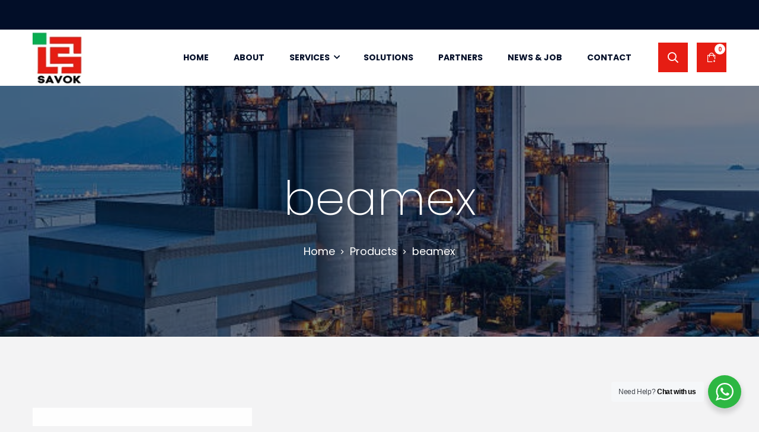

--- FILE ---
content_type: text/html; charset=UTF-8
request_url: https://savok-ng.com/product-tag/beamex/
body_size: 25626
content:

<!DOCTYPE html>
<html dir="ltr" lang="en-US" prefix="og: https://ogp.me/ns#">
<head>
    <meta charset="UTF-8">
    <meta name="viewport" content="width=device-width, initial-scale=1, maximum-scale=1">
    <link rel="profile" href="https://gmpg.org/xfn/11">

	<title>beamex - Savok Engineering and Technical Services LTD</title>

		<!-- All in One SEO 4.9.0 - aioseo.com -->
	<meta name="robots" content="max-image-preview:large" />
	<meta name="google-site-verification" content="9rz_M4cOx5j0RmrK_Xqzxx0x7vZSxiymjxIEthMwZfc" />
	<link rel="canonical" href="https://savok-ng.com/product-tag/beamex/" />
	<meta name="generator" content="All in One SEO (AIOSEO) 4.9.0" />
		<script type="application/ld+json" class="aioseo-schema">
			{"@context":"https:\/\/schema.org","@graph":[{"@type":"BreadcrumbList","@id":"https:\/\/savok-ng.com\/product-tag\/beamex\/#breadcrumblist","itemListElement":[{"@type":"ListItem","@id":"https:\/\/savok-ng.com#listItem","position":1,"name":"Home","item":"https:\/\/savok-ng.com","nextItem":{"@type":"ListItem","@id":"https:\/\/savok-ng.com\/shop-2\/#listItem","name":"Shop"}},{"@type":"ListItem","@id":"https:\/\/savok-ng.com\/shop-2\/#listItem","position":2,"name":"Shop","item":"https:\/\/savok-ng.com\/shop-2\/","nextItem":{"@type":"ListItem","@id":"https:\/\/savok-ng.com\/product-tag\/beamex\/#listItem","name":"beamex"},"previousItem":{"@type":"ListItem","@id":"https:\/\/savok-ng.com#listItem","name":"Home"}},{"@type":"ListItem","@id":"https:\/\/savok-ng.com\/product-tag\/beamex\/#listItem","position":3,"name":"beamex","previousItem":{"@type":"ListItem","@id":"https:\/\/savok-ng.com\/shop-2\/#listItem","name":"Shop"}}]},{"@type":"CollectionPage","@id":"https:\/\/savok-ng.com\/product-tag\/beamex\/#collectionpage","url":"https:\/\/savok-ng.com\/product-tag\/beamex\/","name":"beamex - Savok Engineering and Technical Services LTD","inLanguage":"en-US","isPartOf":{"@id":"https:\/\/savok-ng.com\/#website"},"breadcrumb":{"@id":"https:\/\/savok-ng.com\/product-tag\/beamex\/#breadcrumblist"}},{"@type":"Organization","@id":"https:\/\/savok-ng.com\/#organization","name":"Savok Engineering & Technical Services","description":"We help you deliver your projects timely and safely!","url":"https:\/\/savok-ng.com\/","telephone":"+2349065933000","logo":{"@type":"ImageObject","url":"https:\/\/savok-ng.com\/wp-content\/uploads\/2024\/01\/WhatsApp-Image-2024-01-16-at-9.35.26-AM.jpeg","@id":"https:\/\/savok-ng.com\/product-tag\/beamex\/#organizationLogo","width":93,"height":100},"image":{"@id":"https:\/\/savok-ng.com\/product-tag\/beamex\/#organizationLogo"},"sameAs":["https:\/\/www.facebook.com\/profile.php?id=61552694464703"]},{"@type":"WebSite","@id":"https:\/\/savok-ng.com\/#website","url":"https:\/\/savok-ng.com\/","name":"Savok Engineering & Technical Services Ltd","alternateName":"Savok ETSL","description":"We help you deliver your projects timely and safely!","inLanguage":"en-US","publisher":{"@id":"https:\/\/savok-ng.com\/#organization"}}]}
		</script>
		<!-- All in One SEO -->

<link rel='dns-prefetch' href='//fonts.googleapis.com' />
<link rel="alternate" type="application/rss+xml" title="Savok Engineering and Technical Services LTD &raquo; Feed" href="https://savok-ng.com/feed/" />
<link rel="alternate" type="application/rss+xml" title="Savok Engineering and Technical Services LTD &raquo; Comments Feed" href="https://savok-ng.com/comments/feed/" />
<link rel="alternate" type="application/rss+xml" title="Savok Engineering and Technical Services LTD &raquo; beamex Tag Feed" href="https://savok-ng.com/product-tag/beamex/feed/" />
		<!-- This site uses the Google Analytics by MonsterInsights plugin v9.10.0 - Using Analytics tracking - https://www.monsterinsights.com/ -->
		<!-- Note: MonsterInsights is not currently configured on this site. The site owner needs to authenticate with Google Analytics in the MonsterInsights settings panel. -->
					<!-- No tracking code set -->
				<!-- / Google Analytics by MonsterInsights -->
				<style id="content-control-block-styles">
			@media (max-width: 640px) {
	.cc-hide-on-mobile {
		display: none !important;
	}
}
@media (min-width: 641px) and (max-width: 920px) {
	.cc-hide-on-tablet {
		display: none !important;
	}
}
@media (min-width: 921px) and (max-width: 1440px) {
	.cc-hide-on-desktop {
		display: none !important;
	}
}		</style>
		<style id='wp-img-auto-sizes-contain-inline-css' type='text/css'>
img:is([sizes=auto i],[sizes^="auto," i]){contain-intrinsic-size:3000px 1500px}
/*# sourceURL=wp-img-auto-sizes-contain-inline-css */
</style>

<link rel='stylesheet' id='iziModal-css' href='https://savok-ng.com/wp-content/plugins/themesflat-elementor/post-format/assets/css/iziModal.css?ver=6.9' type='text/css' media='all' />
<link rel='stylesheet' id='parallax-css' href='https://savok-ng.com/wp-content/plugins/themesflat-elementor/assets/css/parallax.css?ver=6.9' type='text/css' media='all' />
<link rel='stylesheet' id='tf-animated-css' href='https://savok-ng.com/wp-content/plugins/themesflat-elementor/assets/css/tf-animated.css?ver=6.9' type='text/css' media='all' />
<link rel='stylesheet' id='ladda-css' href='https://savok-ng.com/wp-content/plugins/themesflat-elementor/assets/vendor/ladda/ladda-themeless.min.css?ver=6.9' type='text/css' media='all' />
<link rel='stylesheet' id='bootstrap-css' href='https://savok-ng.com/wp-content/themes/bulter/css/bootstrap.css?ver=1' type='text/css' media='all' />
<style id='wp-emoji-styles-inline-css' type='text/css'>

	img.wp-smiley, img.emoji {
		display: inline !important;
		border: none !important;
		box-shadow: none !important;
		height: 1em !important;
		width: 1em !important;
		margin: 0 0.07em !important;
		vertical-align: -0.1em !important;
		background: none !important;
		padding: 0 !important;
	}
/*# sourceURL=wp-emoji-styles-inline-css */
</style>
<link rel='stylesheet' id='wp-block-library-css' href='https://savok-ng.com/wp-includes/css/dist/block-library/style.min.css?ver=6.9' type='text/css' media='all' />
<style id='wp-block-categories-inline-css' type='text/css'>
.wp-block-categories{box-sizing:border-box}.wp-block-categories.alignleft{margin-right:2em}.wp-block-categories.alignright{margin-left:2em}.wp-block-categories.wp-block-categories-dropdown.aligncenter{text-align:center}.wp-block-categories .wp-block-categories__label{display:block;width:100%}
/*# sourceURL=https://savok-ng.com/wp-includes/blocks/categories/style.min.css */
</style>
<style id='wp-block-heading-inline-css' type='text/css'>
h1:where(.wp-block-heading).has-background,h2:where(.wp-block-heading).has-background,h3:where(.wp-block-heading).has-background,h4:where(.wp-block-heading).has-background,h5:where(.wp-block-heading).has-background,h6:where(.wp-block-heading).has-background{padding:1.25em 2.375em}h1.has-text-align-left[style*=writing-mode]:where([style*=vertical-lr]),h1.has-text-align-right[style*=writing-mode]:where([style*=vertical-rl]),h2.has-text-align-left[style*=writing-mode]:where([style*=vertical-lr]),h2.has-text-align-right[style*=writing-mode]:where([style*=vertical-rl]),h3.has-text-align-left[style*=writing-mode]:where([style*=vertical-lr]),h3.has-text-align-right[style*=writing-mode]:where([style*=vertical-rl]),h4.has-text-align-left[style*=writing-mode]:where([style*=vertical-lr]),h4.has-text-align-right[style*=writing-mode]:where([style*=vertical-rl]),h5.has-text-align-left[style*=writing-mode]:where([style*=vertical-lr]),h5.has-text-align-right[style*=writing-mode]:where([style*=vertical-rl]),h6.has-text-align-left[style*=writing-mode]:where([style*=vertical-lr]),h6.has-text-align-right[style*=writing-mode]:where([style*=vertical-rl]){rotate:180deg}
/*# sourceURL=https://savok-ng.com/wp-includes/blocks/heading/style.min.css */
</style>
<style id='wp-block-group-inline-css' type='text/css'>
.wp-block-group{box-sizing:border-box}:where(.wp-block-group.wp-block-group-is-layout-constrained){position:relative}
/*# sourceURL=https://savok-ng.com/wp-includes/blocks/group/style.min.css */
</style>
<link rel='stylesheet' id='wc-blocks-style-css' href='https://savok-ng.com/wp-content/plugins/woocommerce/assets/client/blocks/wc-blocks.css?ver=wc-9.1.5' type='text/css' media='all' />
<style id='global-styles-inline-css' type='text/css'>
:root{--wp--preset--aspect-ratio--square: 1;--wp--preset--aspect-ratio--4-3: 4/3;--wp--preset--aspect-ratio--3-4: 3/4;--wp--preset--aspect-ratio--3-2: 3/2;--wp--preset--aspect-ratio--2-3: 2/3;--wp--preset--aspect-ratio--16-9: 16/9;--wp--preset--aspect-ratio--9-16: 9/16;--wp--preset--color--black: #000000;--wp--preset--color--cyan-bluish-gray: #abb8c3;--wp--preset--color--white: #ffffff;--wp--preset--color--pale-pink: #f78da7;--wp--preset--color--vivid-red: #cf2e2e;--wp--preset--color--luminous-vivid-orange: #ff6900;--wp--preset--color--luminous-vivid-amber: #fcb900;--wp--preset--color--light-green-cyan: #7bdcb5;--wp--preset--color--vivid-green-cyan: #00d084;--wp--preset--color--pale-cyan-blue: #8ed1fc;--wp--preset--color--vivid-cyan-blue: #0693e3;--wp--preset--color--vivid-purple: #9b51e0;--wp--preset--gradient--vivid-cyan-blue-to-vivid-purple: linear-gradient(135deg,rgb(6,147,227) 0%,rgb(155,81,224) 100%);--wp--preset--gradient--light-green-cyan-to-vivid-green-cyan: linear-gradient(135deg,rgb(122,220,180) 0%,rgb(0,208,130) 100%);--wp--preset--gradient--luminous-vivid-amber-to-luminous-vivid-orange: linear-gradient(135deg,rgb(252,185,0) 0%,rgb(255,105,0) 100%);--wp--preset--gradient--luminous-vivid-orange-to-vivid-red: linear-gradient(135deg,rgb(255,105,0) 0%,rgb(207,46,46) 100%);--wp--preset--gradient--very-light-gray-to-cyan-bluish-gray: linear-gradient(135deg,rgb(238,238,238) 0%,rgb(169,184,195) 100%);--wp--preset--gradient--cool-to-warm-spectrum: linear-gradient(135deg,rgb(74,234,220) 0%,rgb(151,120,209) 20%,rgb(207,42,186) 40%,rgb(238,44,130) 60%,rgb(251,105,98) 80%,rgb(254,248,76) 100%);--wp--preset--gradient--blush-light-purple: linear-gradient(135deg,rgb(255,206,236) 0%,rgb(152,150,240) 100%);--wp--preset--gradient--blush-bordeaux: linear-gradient(135deg,rgb(254,205,165) 0%,rgb(254,45,45) 50%,rgb(107,0,62) 100%);--wp--preset--gradient--luminous-dusk: linear-gradient(135deg,rgb(255,203,112) 0%,rgb(199,81,192) 50%,rgb(65,88,208) 100%);--wp--preset--gradient--pale-ocean: linear-gradient(135deg,rgb(255,245,203) 0%,rgb(182,227,212) 50%,rgb(51,167,181) 100%);--wp--preset--gradient--electric-grass: linear-gradient(135deg,rgb(202,248,128) 0%,rgb(113,206,126) 100%);--wp--preset--gradient--midnight: linear-gradient(135deg,rgb(2,3,129) 0%,rgb(40,116,252) 100%);--wp--preset--font-size--small: 13px;--wp--preset--font-size--medium: 20px;--wp--preset--font-size--large: 36px;--wp--preset--font-size--x-large: 42px;--wp--preset--font-family--inter: "Inter", sans-serif;--wp--preset--font-family--cardo: Cardo;--wp--preset--spacing--20: 0.44rem;--wp--preset--spacing--30: 0.67rem;--wp--preset--spacing--40: 1rem;--wp--preset--spacing--50: 1.5rem;--wp--preset--spacing--60: 2.25rem;--wp--preset--spacing--70: 3.38rem;--wp--preset--spacing--80: 5.06rem;--wp--preset--shadow--natural: 6px 6px 9px rgba(0, 0, 0, 0.2);--wp--preset--shadow--deep: 12px 12px 50px rgba(0, 0, 0, 0.4);--wp--preset--shadow--sharp: 6px 6px 0px rgba(0, 0, 0, 0.2);--wp--preset--shadow--outlined: 6px 6px 0px -3px rgb(255, 255, 255), 6px 6px rgb(0, 0, 0);--wp--preset--shadow--crisp: 6px 6px 0px rgb(0, 0, 0);}:where(.is-layout-flex){gap: 0.5em;}:where(.is-layout-grid){gap: 0.5em;}body .is-layout-flex{display: flex;}.is-layout-flex{flex-wrap: wrap;align-items: center;}.is-layout-flex > :is(*, div){margin: 0;}body .is-layout-grid{display: grid;}.is-layout-grid > :is(*, div){margin: 0;}:where(.wp-block-columns.is-layout-flex){gap: 2em;}:where(.wp-block-columns.is-layout-grid){gap: 2em;}:where(.wp-block-post-template.is-layout-flex){gap: 1.25em;}:where(.wp-block-post-template.is-layout-grid){gap: 1.25em;}.has-black-color{color: var(--wp--preset--color--black) !important;}.has-cyan-bluish-gray-color{color: var(--wp--preset--color--cyan-bluish-gray) !important;}.has-white-color{color: var(--wp--preset--color--white) !important;}.has-pale-pink-color{color: var(--wp--preset--color--pale-pink) !important;}.has-vivid-red-color{color: var(--wp--preset--color--vivid-red) !important;}.has-luminous-vivid-orange-color{color: var(--wp--preset--color--luminous-vivid-orange) !important;}.has-luminous-vivid-amber-color{color: var(--wp--preset--color--luminous-vivid-amber) !important;}.has-light-green-cyan-color{color: var(--wp--preset--color--light-green-cyan) !important;}.has-vivid-green-cyan-color{color: var(--wp--preset--color--vivid-green-cyan) !important;}.has-pale-cyan-blue-color{color: var(--wp--preset--color--pale-cyan-blue) !important;}.has-vivid-cyan-blue-color{color: var(--wp--preset--color--vivid-cyan-blue) !important;}.has-vivid-purple-color{color: var(--wp--preset--color--vivid-purple) !important;}.has-black-background-color{background-color: var(--wp--preset--color--black) !important;}.has-cyan-bluish-gray-background-color{background-color: var(--wp--preset--color--cyan-bluish-gray) !important;}.has-white-background-color{background-color: var(--wp--preset--color--white) !important;}.has-pale-pink-background-color{background-color: var(--wp--preset--color--pale-pink) !important;}.has-vivid-red-background-color{background-color: var(--wp--preset--color--vivid-red) !important;}.has-luminous-vivid-orange-background-color{background-color: var(--wp--preset--color--luminous-vivid-orange) !important;}.has-luminous-vivid-amber-background-color{background-color: var(--wp--preset--color--luminous-vivid-amber) !important;}.has-light-green-cyan-background-color{background-color: var(--wp--preset--color--light-green-cyan) !important;}.has-vivid-green-cyan-background-color{background-color: var(--wp--preset--color--vivid-green-cyan) !important;}.has-pale-cyan-blue-background-color{background-color: var(--wp--preset--color--pale-cyan-blue) !important;}.has-vivid-cyan-blue-background-color{background-color: var(--wp--preset--color--vivid-cyan-blue) !important;}.has-vivid-purple-background-color{background-color: var(--wp--preset--color--vivid-purple) !important;}.has-black-border-color{border-color: var(--wp--preset--color--black) !important;}.has-cyan-bluish-gray-border-color{border-color: var(--wp--preset--color--cyan-bluish-gray) !important;}.has-white-border-color{border-color: var(--wp--preset--color--white) !important;}.has-pale-pink-border-color{border-color: var(--wp--preset--color--pale-pink) !important;}.has-vivid-red-border-color{border-color: var(--wp--preset--color--vivid-red) !important;}.has-luminous-vivid-orange-border-color{border-color: var(--wp--preset--color--luminous-vivid-orange) !important;}.has-luminous-vivid-amber-border-color{border-color: var(--wp--preset--color--luminous-vivid-amber) !important;}.has-light-green-cyan-border-color{border-color: var(--wp--preset--color--light-green-cyan) !important;}.has-vivid-green-cyan-border-color{border-color: var(--wp--preset--color--vivid-green-cyan) !important;}.has-pale-cyan-blue-border-color{border-color: var(--wp--preset--color--pale-cyan-blue) !important;}.has-vivid-cyan-blue-border-color{border-color: var(--wp--preset--color--vivid-cyan-blue) !important;}.has-vivid-purple-border-color{border-color: var(--wp--preset--color--vivid-purple) !important;}.has-vivid-cyan-blue-to-vivid-purple-gradient-background{background: var(--wp--preset--gradient--vivid-cyan-blue-to-vivid-purple) !important;}.has-light-green-cyan-to-vivid-green-cyan-gradient-background{background: var(--wp--preset--gradient--light-green-cyan-to-vivid-green-cyan) !important;}.has-luminous-vivid-amber-to-luminous-vivid-orange-gradient-background{background: var(--wp--preset--gradient--luminous-vivid-amber-to-luminous-vivid-orange) !important;}.has-luminous-vivid-orange-to-vivid-red-gradient-background{background: var(--wp--preset--gradient--luminous-vivid-orange-to-vivid-red) !important;}.has-very-light-gray-to-cyan-bluish-gray-gradient-background{background: var(--wp--preset--gradient--very-light-gray-to-cyan-bluish-gray) !important;}.has-cool-to-warm-spectrum-gradient-background{background: var(--wp--preset--gradient--cool-to-warm-spectrum) !important;}.has-blush-light-purple-gradient-background{background: var(--wp--preset--gradient--blush-light-purple) !important;}.has-blush-bordeaux-gradient-background{background: var(--wp--preset--gradient--blush-bordeaux) !important;}.has-luminous-dusk-gradient-background{background: var(--wp--preset--gradient--luminous-dusk) !important;}.has-pale-ocean-gradient-background{background: var(--wp--preset--gradient--pale-ocean) !important;}.has-electric-grass-gradient-background{background: var(--wp--preset--gradient--electric-grass) !important;}.has-midnight-gradient-background{background: var(--wp--preset--gradient--midnight) !important;}.has-small-font-size{font-size: var(--wp--preset--font-size--small) !important;}.has-medium-font-size{font-size: var(--wp--preset--font-size--medium) !important;}.has-large-font-size{font-size: var(--wp--preset--font-size--large) !important;}.has-x-large-font-size{font-size: var(--wp--preset--font-size--x-large) !important;}
/*# sourceURL=global-styles-inline-css */
</style>

<style id='classic-theme-styles-inline-css' type='text/css'>
/*! This file is auto-generated */
.wp-block-button__link{color:#fff;background-color:#32373c;border-radius:9999px;box-shadow:none;text-decoration:none;padding:calc(.667em + 2px) calc(1.333em + 2px);font-size:1.125em}.wp-block-file__button{background:#32373c;color:#fff;text-decoration:none}
/*# sourceURL=/wp-includes/css/classic-themes.min.css */
</style>
<link rel='stylesheet' id='nta-css-popup-css' href='https://savok-ng.com/wp-content/plugins/wp-whatsapp/assets/dist/css/style.css?ver=6.9' type='text/css' media='all' />
<link rel='stylesheet' id='content-control-block-styles-css' href='https://savok-ng.com/wp-content/plugins/content-control/dist/style-block-editor.css?ver=2.6.5' type='text/css' media='all' />
<link rel='stylesheet' id='contact-form-7-css' href='https://savok-ng.com/wp-content/plugins/contact-form-7/includes/css/styles.css?ver=6.1.3' type='text/css' media='all' />
<link rel='stylesheet' id='shared-files-css' href='https://savok-ng.com/wp-content/plugins/shared-files/dist/css/p.css?ver=1.7.26' type='text/css' media='all' />
<style id='shared-files-inline-css' type='text/css'>
.shared-files-container .shared-files-main-file-list li { margin-bottom: 16px; } .shared-files-main-elements { background: #f7f7f7; padding: 20px 10px; border-radius: 10px; } 
/*# sourceURL=shared-files-inline-css */
</style>
<link rel='stylesheet' id='shared-files-basiclightbox-css' href='https://savok-ng.com/wp-content/plugins/shared-files/dist/basiclightbox/basicLightbox.min.css?ver=1.7.26' type='text/css' media='all' />
<style id='woocommerce-inline-inline-css' type='text/css'>
.woocommerce form .form-row .required { visibility: visible; }
/*# sourceURL=woocommerce-inline-inline-css */
</style>
<link rel='stylesheet' id='themesflat-theme-slug-fonts-css' href='https://fonts.googleapis.com/css?family=Open+Sans%3A100%2C200%2C300%2C400%2C500%2C600%2C700%2C900%2Cregular%7CPoppins%3A100%2C200%2C300%2C400%2C500%2C600%2C700%2C900%2C700%7CPoppins%3A100%2C200%2C300%2C400%2C500%2C600%2C700%2C900%2C700%7CPoppins%3A100%2C200%2C300%2C400%2C500%2C600%2C700%2C900%2C500%7COpen+Sans%3A100%2C200%2C300%2C400%2C500%2C600%2C700%2C900%2C400%7CPoppins%3A100%2C200%2C300%2C400%2C500%2C600%2C700%2C900%2C%7CPoppins%3A100%2C200%2C300%2C400%2C500%2C600%2C700%2C900%2C%7CPoppins%3A100%2C200%2C300%2C400%2C500%2C600%2C700%2C900%2C%7CPoppins%3A100%2C200%2C300%2C400%2C500%2C600%2C700%2C900%2C%7CPoppins%3A100%2C200%2C300%2C400%2C500%2C600%2C700%2C900%2C%7CPoppins%3A100%2C200%2C300%2C400%2C500%2C600%2C700%2C900%2C700%7CPoppins%3A100%2C200%2C300%2C400%2C500%2C600%2C700%2C900%2C600%7CPoppins%3A100%2C200%2C300%2C400%2C500%2C600%2C700%2C900%2C200%7CPoppins%3A100%2C200%2C300%2C400%2C500%2C600%2C700%2C900%2C400%7CPoppins%3A100%2C200%2C300%2C400%2C500%2C600%2C700%2C900%2C%7CPoppins%3A100%2C200%2C300%2C400%2C500%2C600%2C700%2C900%2C400%7CPoppins%3A100%2C200%2C300%2C400%2C500%2C600%2C700%2C900%2C400%7CPoppins%3A100%2C200%2C300%2C400%2C500%2C600%2C700%2C900%2C400%7COpen+Sans%3A100%2C200%2C300%2C400%2C500%2C600%2C700%2C900%2C400' type='text/css' media='all' />
<link rel='stylesheet' id='themesflat-font-awesome-css' href='https://savok-ng.com/wp-content/themes/bulter//css/vendors/font-awesome/css/fontawesome.css?ver=5.8.2' type='text/css' media='all' />
<link rel='stylesheet' id='tf-social-icon-css' href='https://savok-ng.com/wp-content/themes/bulter/css/tf-social-icon.css?ver=6.9' type='text/css' media='all' />
<link rel='stylesheet' id='icon-bulter-css' href='https://savok-ng.com/wp-content/themes/bulter/css/icon-bulter.css?ver=6.9' type='text/css' media='all' />
<link rel='stylesheet' id='bulter-theme-icon-css' href='https://savok-ng.com/wp-content/themes/bulter/css/bulter-theme-icon.css?ver=6.9' type='text/css' media='all' />
<link rel='stylesheet' id='owl-carousel-css' href='https://savok-ng.com/wp-content/plugins/themesflat-elementor/assets/css/owl.carousel.min.css?ver=6.9' type='text/css' media='all' />
<link rel='stylesheet' id='themesflat-animated-css' href='https://savok-ng.com/wp-content/themes/bulter/css/animated.css?ver=6.9' type='text/css' media='all' />
<link rel='stylesheet' id='themesflat-main-css' href='https://savok-ng.com/wp-content/themes/bulter/css/main.css?ver=6.9' type='text/css' media='all' />
<link rel='stylesheet' id='themesflat-style-css' href='https://savok-ng.com/wp-content/themes/bulter/style.css?ver=1.0.0' type='text/css' media='all' />
<link rel='stylesheet' id='themesflat-inline-css-css' href='https://savok-ng.com/wp-content/themes/bulter/css/inline-css.css?ver=6.9' type='text/css' media='all' />
<style id='themesflat-inline-css-inline-css' type='text/css'>
#themesflat-content{padding-top:80px ; padding-bottom:80px ; }
.footer-widgets{padding-top:98px ; padding-bottom:48px ; }
.themesflat-partner-box{padding-bottom:120px ; }
.page-title{padding-top:130px ; padding-bottom:130px ; }
@media only screen and (max-width: 991px){.page-title{padding-top:100px ; padding-bottom:100px ; }}
body { font-family:Open Sans;}
.blog-single .entry-content .icon-list { font-family:Open Sans!important;}
body { font-weight:400;}
body { font-style:normal; }
body { font-size:16px; }
body { line-height:1.875;}
h1,h2,h3,h4,h5,h6 { font-family:Poppins;}
h1,h2,h3,h4,h5,h6 { font-weight:700;}
h1,h2,h3,h4,h5,h6 { line-height:1.2;}
h1,h2,h3,h4,h5,h6  { font-style:normal; }
h1 { font-size:55px; }
h2 { font-size:46px; }
h3 { font-size:32px; }
h4 { font-size:28px; }
h5 { font-size:24px; }
h6 { font-size:20px; }
#mainnav > ul > li > a, .header-modal-menu-left-btn .text, header .flat-information li { font-family:Poppins;}
#mainnav > ul > li > a, .header-modal-menu-left-btn .text { font-weight:700;}
#mainnav > ul > li > a, .header-modal-menu-left-btn .text  { font-style:normal; }
#mainnav ul li a, .header-modal-menu-left-btn .text, header .flat-information li { font-size:14px;}
#mainnav ul.sub-menu > li > a { font-family:Poppins;}
#mainnav ul.sub-menu > li > a { font-weight:500;}
#mainnav ul.sub-menu > li > a  { font-style:normal; }
#mainnav ul.sub-menu > li > a { font-size:16px;}
#mainnav ul.sub-menu > li > a { line-height:1.3;}
blockquote { font-family:Poppins;}
blockquote { font-style:normal; }
article .entry-title { font-family:Poppins;}
article .entry-title { font-style:normal; }
article .post-meta .item-meta { font-family:Poppins;}
article .post-meta .item-meta { font-style:normal; }
.single article .entry-title { font-family:Poppins;}
.single article .entry-title { font-style:normal; }
.comment-title, .comment-reply-title, .comment-reply-title a { font-family:Poppins;}
.comment-title, .comment-reply-title, .comment-reply-title a { font-style:normal; }
.sidebar .widget .widget-title, .sidebar .widget h2, .sidebar .widget h3, .sidebar .widget h4, .sidebar .widget h5, .sidebar .widget h6, .sidebar .wp-block-search .wp-block-search__label { font-family:Poppins;}
.sidebar .widget .widget-title, .sidebar .widget h2, .sidebar .widget h3, .sidebar .widget h4, .sidebar .widget h5, .sidebar .widget h6, .sidebar .wp-block-search .wp-block-search__label { font-weight:700;}
.sidebar .widget .widget-title, .sidebar .widget h2, .sidebar .widget h3, .sidebar .widget h4, .sidebar .widget h5, .sidebar .widget h6, .sidebar .wp-block-search .wp-block-search__label { font-style:normal; }
.sidebar .widget .widget-title, .sidebar .widget h2, .sidebar .widget h3, .sidebar .widget h4, .sidebar .widget h5, .sidebar .widget h6, .sidebar .wp-block-search .wp-block-search__label { font-size:18px;}
.sidebar .widget .widget-title, .sidebar .widget h2, .sidebar .widget h3, .sidebar .widget h4, .sidebar .widget h5, .sidebar .widget h6, .sidebar .wp-block-search .wp-block-search__label { line-height:1.33;}
footer .widget .widget-title, footer .widget h2, footer .wp-block-search .wp-block-search__label { font-family:Poppins;}
footer .widget .widget-title, footer .widget h2, footer .wp-block-search .wp-block-search__label { font-weight:600;}
footer .widget .widget-title, footer .widget h2, footer .wp-block-search .wp-block-search__label { font-style:normal; }
footer .widget .widget-title, footer .widget h2, footer .wp-block-search .wp-block-search__label { font-size:16px;}
footer .widget .widget-title, footer .widget h2, footer .wp-block-search .wp-block-search__label { line-height:1.5;}
.page-title .page-title-heading { font-family:Poppins;}
.page-title .page-title-heading { font-weight:200;}
.page-title .page-title-heading { font-style:normal; }
.page-title .page-title-heading { font-size:80px;}
.page-title .page-title-heading { line-height:1.5;}
@media only screen and (max-width: 991px){.page-title .page-title-heading { font-family:Poppins;}
.page-title .page-title-heading { font-weight:200;}
.page-title .page-title-heading { font-style:normal; }
.page-title .page-title-heading { font-size:60px;}
.page-title .page-title-heading { line-height:1.2;}
}.sub-title-heading { font-family:Open Sans;}
.sub-title-heading { font-weight:400;}
.sub-title-heading { font-style:normal; }
.sub-title-heading { font-size:18px;}
.sub-title-heading { line-height:1.66;}
.breadcrumbs, .breadcrumbs span a, .breadcrumbs a, .breadcrumbs span { font-family:Poppins;}
.breadcrumbs, .breadcrumbs span a, .breadcrumbs a, .breadcrumbs span { font-weight:400;}
.breadcrumbs, .breadcrumbs span a, .breadcrumbs a, .breadcrumbs span { font-style:normal; }
.breadcrumbs, .breadcrumbs span a, .breadcrumbs a, .breadcrumbs span { font-size:18px;}
.breadcrumbs, .breadcrumbs span a, .breadcrumbs a, .breadcrumbs span { line-height:1.66;}
.navigation a, .pagination > span, .navigation.paging-navigation span, .page-links a, .page-links > span { font-family:Poppins;}
.navigation a, .pagination > span, .navigation.paging-navigation span, .page-links a, .page-links > span { font-weight:400;}
.navigation a, .pagination > span, .navigation.paging-navigation span, .page-links a, .page-links > span { font-style:normal; }
.navigation a, .pagination > span, .navigation.paging-navigation span, .page-links a, .page-links > span { font-size:16px;}
.navigation a, .pagination > span, .navigation.paging-navigation span, .page-links a, .page-links > span { line-height:1;}
.copyright { font-family:Open Sans;}
.copyright { font-weight:400;}
.copyright { font-style:normal; }
.copyright { font-size:15px;}
.copyright { line-height:1.5;}
.bottom { font-family:Poppins;}
.bottom { font-weight:400;}
.bottom { font-style:normal; }
.bottom { font-size:14px;}
.bottom { line-height:1.5;}
.themesflat-top { color:#fff ;} 
.themesflat-top a, .themesflat-top a { color:#fff ;} 
.themesflat-top a:hover  { color:#FF7506 ;} 
.themesflat-top .themesflat-socials a:hover{ color:#FF7506 ;} 
.topbar-mobile { color:#fff !important;} 
.topbar-mobile a { color:#fff !important;} 
.topbar-mobile a:hover { color:#020e28  !important;} 
.topbar-mobile .themesflat-socials li { color:#fff !important;} 
.topbar-mobile .themesflat-socials a:hover { color:#FF7506 !important;} 
.themesflat-top { font-family:Open Sans;}
.themesflat-top { font-weight:400;}
.themesflat-top { font-style:normal; }
.themesflat-top { font-size:14px;}
.themesflat-top { line-height:1.5;}
#mainnav ul.sub-menu > li > a, #mainnav li.megamenu > ul.sub-menu > .menu-item-has-children > a { color:#091D3E;}
#mainnav ul.sub-menu { background-color:#ffffff;}
#mainnav ul.sub-menu > li > a:hover, #mainnav-mobi ul li.current-menu-item > a, #mainnav-mobi ul li.current-menu-ancestor > a, #mainnav ul.sub-menu > li.current-menu-ancestor > a, #mainnav-mobi ul li .current-menu-item > a, #mainnav-mobi ul li.current-menu-item .btn-submenu:before, #mainnav-mobi ul li .current-menu-item .btn-submenu:before { color:#FF7506;}
#mainnav ul.sub-menu > li > a:before { background-color:#F8F8F8;}
#mainnav ul.sub-menu > li { border-top-color:#E8E8E8;}
#header #logo a, .modal-menu__panel-footer .logo-panel a,.header-mobile #logo-mobi a { max-width:88px;height: auto;}
#mainnav > ul > li { margin-left:21px; margin-right:21px;}
#footer .widget-title, #footer h2, #footer h3, #footer h4, #footer h5, #footer h6, #footer .wp-block-search .wp-block-search__label { color:#ffffff;}
#footer, #footer input,#footer select,#footer textarea, #footer a, footer .widget.widget-recent-news li .text .post-date, footer .widget.widget_latest_news li .text .post-date, #footer .footer-widgets .widget.widget_themesflat_socials ul li a, #footer .footer-widgets .widget.widget_themesflat_socials ul li a:hover, footer select option, footer .widget.widget_recent_entries ul li .post-date, #footer .wp-block-latest-posts__post-author, #footer .wp-block-latest-posts__post-date, #footer .wp-block-latest-posts__post-date:before { color:#ffffff;}
#footer .footer-widgets .widget.widget_themesflat_socials ul li a:hover { color:#ffffff!important;}
footer.footer-style1 .widget.widget_nav_menu ul li > a:before, footer.footer-style1 ul.wp-block-latest-posts li > a:before { background:#ffffff!important;}
#footer a:hover { color:#FF7506;}
.bottom, .bottom a { color:#ffffff;}
.bottom .copyright a, .bottom ul.themesflat-socials li a { color:#ffffff;}
.bottom a:hover, .bottom .copyright a:hover { color:#FF7506;}
.bottom .copyright a:before { background:#FF7506;}
.themesflat-action-box .overlay { background-color:#ff7506;}
.themesflat-action-box .heading, .themesflat-action-box h2, .themesflat-action-box h3, .themesflat-action-box h4, .themesflat-action-box h5, .themesflat-action-box h6 { color:#ffffff;}
.themesflat-action-box, .themesflat-action-box p { color:#ffffff;}
.themesflat-action-box .themesflat-button, .themesflat-action-box .themesflat-button:hover, .themesflat-action-box .mc4wp-form input[type="submit"], .themesflat-action-box .mc4wp-form input[type="submit"]:hover { color:#ffffff;}
.themesflat-action-box .themesflat-button, .themesflat-action-box .mc4wp-form input[type="submit"] { background-color:#091D3E;}
.info-footer .wrap-info-item { background-color:rgba(0,146,255,0.1);}
.info-footer .wrap-info .icon-info, .info-footer .wrap-info .icon-info svg { color:#FF7506; fill:#FF7506;}
.info-footer .wrap-info .content { color:#ffffff;}
.page-title .overlay { background: #020e28;}
.page-title .overlay { opacity:52%; filter:alpha(opacity=52); }
.page-title {background-image: url(https://savok-ng.com/wp-content/uploads/2024/06/img-for-pg-title.jpeg);}
.page-title {background-size: cover;}
.page-title h1 {color:#fff!important;}
.page-title.parallax h1:after, .page-title.video h1:after {background:#fff;}
.breadcrumbs span, .breadcrumbs span a, .breadcrumbs a, .breadcrumbs span i, .breadcrumbs span.trail-browse i {color:#fff;}
.sub-title-heading {color:#fff;}
body { color:#777777}
.themesflat-portfolio .item .category-post a:hover,ul.iconlist .list-title .testimonial-content blockquote,.testimonial-content .author-info,.themesflat_counter.style2 .themesflat_counter-content-right,.themesflat_counter.style2 .themesflat_counter-content-left, .page-links a:focus,.widget_search .search-form input[type=search],.entry-meta ul,.entry-meta ul.meta-right,.entry-footer strong, .themesflat_button_container .themesflat-button.no-background, .portfolio-single .entry-content, article .entry-meta ul li a, .navigation.posts-navigation .nav-links li a .meta-nav, .flat-language ul.unstyled-child li a, .post-meta a { color:#777777}
.widget .widget-title:after, .widget .widget-title:before,ul.iconlist li.circle:before { background-color:#777777}
body, .page-wrap, .boxed .themesflat-boxed { background-color:#f3f3f4 ; } 
article .entry-title a, .item article .entry-title a, .widget.widget_categories ul li a, .widget.widget_archive ul li a, .widget.widget_pages ul li a, .widget.widget_block .wp-block-archives li a, .widget .wp-block-categories li a, .tags-links a, .logged-in-as a, .blog-single .entry-footer .tags-links a { color:#091D3E;}
.comment-list .comement_reply a:hover, .sidebar .widget_recent_comments ul li, .sidebar .widget.widget_block ol.wp-block-latest-comments li, .sidebar .widget.widget_recent_comments ul li, .sidebar .widget.widget_rss ul li, .sidebar .widget.widget_block ol.wp-block-latest-comments li, .sidebar .wp-block-search .wp-block-search__label { color:#091D3E!important;}
.tf-posts .blog-post .tf-button:hover, .tf-posts .blog-post .title a, .single-doctor .meta-doctor .social a:hover { color:#091D3E;}
.modal-menu__panel-body .search-form input[type="search"]:focus { border-color:#091D3E}
a:hover, .comment-list .comement_reply a, .wp-block-pullquote cite, blockquote em, blockquote em a:hover, blockquote i, blockquote cite, blockquote cite a, article .entry-title a:hover, .navigation.posts-navigation .nav-links a:hover, .widget_calendar table #today:hover, .widget_calendar table #today a:hover, .widget_calendar table tbody tr a:hover, .widget_calendar nav a:hover, article .post-meta .item-meta .meta-icon, article .post-meta .item-meta a:hover, .social-share-article ul li a:hover, .widget.widget-recent-news li .text .post-date i, .widget.widget_latest_news li .text .post-date i, .widget.widget-recent-news li .text h6 a:hover, .widget.widget_latest_news li .text h6 a:hover, .themesflat-services-taxonomy .services-post .post-icon i, .portfolios-post .content .post-meta a:hover, .portfolios-post .content .title a:hover, .project-post .content .post-meta a:hover, .project-post .content .title a:hover, .tf-posts .blog-post .tf-button, .tf-posts .blog-post .title a:hover, .tf-services-wrap.style2 .services-post:hover .post-icon i, .tf-services-wrap.style2 .services-post .tf-button-container a, .breadcrumbs a:hover, .breadcrumbs span a:hover, .breadcrumbs a:hover span, .breadcrumbs span a:hover span, blockquote a:hover, .widget.widget_recent_entries ul li a:hover, .widget.widget_block ul.wp-block-latest-posts li a:hover, #mainnav_canvas ul li.current-menu-item > a, #mainnav_canvas ul li.current_page_item > a, #mainnav_canvas ul li.current-menu-ancestor > a, #mainnav_canvas ul li.current-menu-parent > a, .tags-links a:hover, .logged-in-as a:hover, .comments-area ol.comment-list article .comment_content .comment_meta .comment_author a:hover, .single-portfolios .entry-content .meta-post a:hover, .single-project .entry-content .meta-post a:hover, .services-post .title a:hover, .services-post .tf-button-container a:hover, .info-header .phone:hover, .post-meta a:hover, #mainnav_canvas ul li a:hover, article .entry-title a:hover, .item article .entry-title a:hover, .widget ul li a:hover, .widget ol li a:hover, .sidebar .widget.widget_nav_menu ul li a:hover, .widget.widget_meta ul li a:hover, .tf-posts.style3 .content .post-meta a:hover, .tf-posts.style3 .blog-post .tf-button:hover, .tf-posts.style3 .blog-post .tf-button:hover:after, .tf-posts.style4 .content .post-meta a:hover, .tf-posts.style4 .blog-post .tf-button:hover, .tf-posts.style4 .blog-post .tf-button:hover:after, .wp-block-latest-posts__post-date:before, .doctor-post .content .social a:hover, .doctor-post .title a:hover, footer .widget.widget_categories ul li>a:hover:after, footer .widget.widget_archive ul li>a:hover:after, footer .widget.widget_pages ul li>a:hover:after, footer .widget.widget_meta ul li>a:hover:after, #mainnav ul.sub-menu > li.current-menu-item > a { color:#e61d13;}
.single-doctor .meta-doctor .phone .post-icon, .single-doctor .meta-doctor .mail .post-icon { color:#e61d13 !important;}
.tf-services-wrap.style3 .services-post .tf-button-container a, input[type="radio"]:checked:before { background-color:#e61d13;}
.sidebar .widget ul li a:hover, .customizable-carousel .owl-prev:hover, .customizable-carousel .owl-next:hover { color:#e61d13;}
mark, ins, .go-top:hover, #commentform .wrap-input-submit, .widget.widget_archive ul li a:hover, .widget.widget_categories ul li a:hover, .widget ul.wp-block-categories li a:hover, .widget.widget_pages ul li a:hover, button, input[type="button"], input[type="reset"], input[type="submit"], .wp-block-file .wp-block-file__button,  .page-links a:hover, .page-links a:focus, .page-links > span, input[type='radio']:checked:before, .block-get-a-quote .overlay-color, .themesflat-top .btn-topbar, .widget_search form button.search-submit, .widget_search .wp-block-search__button, #header.header-style3 .info-header .icon-info, .show-search > a:hover,  .bottom ul.themesflat-socials li a:hover, .elementor-widget-container .mc4wp-form input[type="submit"]:hover, .themesflat-action-box .mc4wp-form input[type="submit"]:hover, footer.footer-style1 .widget.widget_nav_menu ul li > a:hover:before, footer.footer-style1 ul.wp-block-latest-posts li > a:hover:before, .block-company-profile { background:#e61d13;}
.header-modal-menu-left-btn:hover, #header .show-search a:hover, .header-cart-wrapper .nav-cart-trigger:hover { background:#091D3E!important;}
.widget.widget_archive ul li a:hover, .widget.widget_categories ul li a:hover, .widget ul.wp-block-categories li a:hover, .widget.widget_pages ul li a:hover, .single-portfolios .entry-content .meta-post .inner-meta-post, .single-project .entry-content .meta-post .inner-meta-post,  input[type='radio']:checked, #header.header-style3 .info-header .icon-info { border-color:#e61d13;}
.draw-border.second-color a:hover, .draw-border.second-color button:hover, #footer a:hover, .wishlist_table span.wishlist-in-stock, #footer .widget_calendar nav a:hover, #footer .widget_calendar table tbody tr a:hover { color:#e61d13!important;}
.draw-border.second-color a:hover::before, .draw-border.second-color a:hover::after, .draw-border.second-color button:hover > span::before, .draw-border.second-color button:hover > span::after, input[type="radio"]:checked, input[type='checkbox']:before, input[type='checkbox']:checked  { border-color:#e61d13 !important;}
.double-bounce3, .double-bounce4,   .widget .widget-title:after, .widget .tagcloud a:hover, .widget_tag_cloud a:hover, .wp-block-tag-cloud a:hover, .wp-block-group.has-background .wp-block-tag-cloud a:hover, .go-top:hover, .search-form .search-submit, .footer-widgets .widget.widget_themesflat_socials ul li a:hover, .footer .mc4wp-form input[type="submit"]:hover, a.btn.s2:before, .portfolio-filter li.active a, .services-filter li.active a, .project-filter li.active a, .portfolio-filter li a:hover, .services-filter li a:hover, .project-filter li a:hover, .single-portfolios .entry-footer .social-share-article a:hover, .portfolios-post .content .tf-button:hover, .single-project .entry-footer .social-share-article a:hover, .project-post .content .tf-button:hover, .tf-counter.style1:after, .blog-single .entry-footer .tags-links a:hover, ul.custom-icon-list li:before, .wp-block-group.has-background:before, .single-doctor .meta-doctor .social, .doctor-post .content:before, .blog .blog-grid .content-post:before, .blog-grid .content-post:before { background: #e61d13;}
.info-header .icon-info svg, .themesflat-services-taxonomy .services-post .post-icon svg, .tf-services-wrap.style2 .services-post:hover .post-icon svg { fill:#e61d13}
h1, h2, h3, h4, h5, h6 { color:#020e28;}
a, .flat-language ul.unstyled-child li a:hover { color:#020e28 }
#mainnav ul.sub-menu > li > a > span, #mainnav_canvas ul li a > span, .tf-services-wrap.style3 .services-post .post-icon, .tf-services-wrap.style3 .services-post .tf-button-container a:hover, .footer-style-3 footer .widget .widget-title:after, .footer-style-3 footer .widget h2:after, .footer-style-3 footer .wp-block-search .wp-block-search__label:after, .footer-style-4 footer .widget .widget-title:after, .footer-style-4 footer .widget h2:after, .footer-style-4 footer .wp-block-search .wp-block-search__label:after, .dark-form.style2 input[type="submit"]:hover, .dark-form.style2 button:before { background-color:#020e28 }
 :root {  --theme-body-font:Open Sans;
  --theme-btn-font:Poppins;
  --theme-btn-font-style:normal;
 --theme-color-text-main:#777777;
 --theme-background-color-main:#f3f3f4;
 --theme-primary-color:#091D3E;
  --theme-secondary-color:#e61d13;
 --theme-accent-color:#020e28;
 }

/*# sourceURL=themesflat-inline-css-inline-css */
</style>
<link rel='stylesheet' id='slick-slider-css' href='https://savok-ng.com/wp-content/themes/bulter/vendor/slick/slick.css?ver=6.9' type='text/css' media='all' />
<link rel='stylesheet' id='themesflat-responsive-css' href='https://savok-ng.com/wp-content/themes/bulter/css/responsive.css?ver=6.9' type='text/css' media='all' />
<link rel='stylesheet' id='filebird-document-library-frontend-css' href='https://savok-ng.com/wp-content/plugins/filebird-document-library/blocks/dist/index.css?ver=6.5.1' type='text/css' media='all' />
<link rel='stylesheet' id='themesflat-shop-woocommerce-css' href='https://savok-ng.com/wp-content/themes/bulter/css/shop-woocommerce.css?ver=6.9' type='text/css' media='all' />
<link rel='stylesheet' id='tf-main-post-type-css' href='https://savok-ng.com/wp-content/plugins/themesflat/assets/css/tf-main-post-type.css?ver=1' type='text/css' media='all' />
<link rel='stylesheet' id='tf-font-awesome-css' href='https://savok-ng.com/wp-content/plugins/elementor/assets/lib/font-awesome/css/all.min.css?ver=6.9' type='text/css' media='all' />
<link rel='stylesheet' id='tf-regular-css' href='https://savok-ng.com/wp-content/plugins/elementor/assets/lib/font-awesome/css/regular.min.css?ver=6.9' type='text/css' media='all' />
<script type="text/javascript" src="https://savok-ng.com/wp-includes/js/jquery/jquery.min.js?ver=3.7.1" id="jquery-core-js"></script>
<script type="text/javascript" src="https://savok-ng.com/wp-includes/js/jquery/jquery-migrate.min.js?ver=3.4.1" id="jquery-migrate-js"></script>
<script type="text/javascript" src="https://savok-ng.com/wp-content/plugins/shared-files/dist/js/p.js?ver=1.7.26" id="shared-files-js"></script>
<script type="text/javascript" id="shared-files-js-after">
/* <![CDATA[ */
jQuery(document).ready(function($) {
      if (typeof ajaxurl === 'undefined') {
        ajaxurl = 'https://savok-ng.com/wp-admin/admin-ajax.php'; // get ajaxurl
      }
      });
//# sourceURL=shared-files-js-after
/* ]]> */
</script>
<script type="text/javascript" src="https://savok-ng.com/wp-content/plugins/shared-files/dist/basiclightbox/basicLightbox.min.js?ver=1.7.26" id="shared-files-basiclightbox-js"></script>
<script type="text/javascript" src="https://savok-ng.com/wp-content/plugins/woocommerce/assets/js/jquery-blockui/jquery.blockUI.min.js?ver=2.7.0-wc.9.1.5" id="jquery-blockui-js" defer="defer" data-wp-strategy="defer"></script>
<script type="text/javascript" id="wc-add-to-cart-js-extra">
/* <![CDATA[ */
var wc_add_to_cart_params = {"ajax_url":"/wp-admin/admin-ajax.php","wc_ajax_url":"/?wc-ajax=%%endpoint%%","i18n_view_cart":"View cart","cart_url":"https://savok-ng.com","is_cart":"","cart_redirect_after_add":"no"};
//# sourceURL=wc-add-to-cart-js-extra
/* ]]> */
</script>
<script type="text/javascript" src="https://savok-ng.com/wp-content/plugins/woocommerce/assets/js/frontend/add-to-cart.min.js?ver=9.1.5" id="wc-add-to-cart-js" defer="defer" data-wp-strategy="defer"></script>
<script type="text/javascript" src="https://savok-ng.com/wp-content/plugins/woocommerce/assets/js/js-cookie/js.cookie.min.js?ver=2.1.4-wc.9.1.5" id="js-cookie-js" defer="defer" data-wp-strategy="defer"></script>
<script type="text/javascript" id="woocommerce-js-extra">
/* <![CDATA[ */
var woocommerce_params = {"ajax_url":"/wp-admin/admin-ajax.php","wc_ajax_url":"/?wc-ajax=%%endpoint%%"};
//# sourceURL=woocommerce-js-extra
/* ]]> */
</script>
<script type="text/javascript" src="https://savok-ng.com/wp-content/plugins/woocommerce/assets/js/frontend/woocommerce.min.js?ver=9.1.5" id="woocommerce-js" defer="defer" data-wp-strategy="defer"></script>
<link rel="https://api.w.org/" href="https://savok-ng.com/wp-json/" /><link rel="alternate" title="JSON" type="application/json" href="https://savok-ng.com/wp-json/wp/v2/product_tag/67" /><link rel="EditURI" type="application/rsd+xml" title="RSD" href="https://savok-ng.com/xmlrpc.php?rsd" />
<meta name="generator" content="WordPress 6.9" />
<meta name="generator" content="WooCommerce 9.1.5" />
	<noscript><style>.woocommerce-product-gallery{ opacity: 1 !important; }</style></noscript>
	<meta name="generator" content="Elementor 3.23.3; features: e_optimized_css_loading, additional_custom_breakpoints, e_lazyload; settings: css_print_method-external, google_font-enabled, font_display-swap">
			<style>
				.e-con.e-parent:nth-of-type(n+4):not(.e-lazyloaded):not(.e-no-lazyload),
				.e-con.e-parent:nth-of-type(n+4):not(.e-lazyloaded):not(.e-no-lazyload) * {
					background-image: none !important;
				}
				@media screen and (max-height: 1024px) {
					.e-con.e-parent:nth-of-type(n+3):not(.e-lazyloaded):not(.e-no-lazyload),
					.e-con.e-parent:nth-of-type(n+3):not(.e-lazyloaded):not(.e-no-lazyload) * {
						background-image: none !important;
					}
				}
				@media screen and (max-height: 640px) {
					.e-con.e-parent:nth-of-type(n+2):not(.e-lazyloaded):not(.e-no-lazyload),
					.e-con.e-parent:nth-of-type(n+2):not(.e-lazyloaded):not(.e-no-lazyload) * {
						background-image: none !important;
					}
				}
			</style>
			<meta name="generator" content="Powered by Slider Revolution 6.5.19 - responsive, Mobile-Friendly Slider Plugin for WordPress with comfortable drag and drop interface." />
<style class='wp-fonts-local' type='text/css'>
@font-face{font-family:Inter;font-style:normal;font-weight:300 900;font-display:fallback;src:url('https://savok-ng.com/wp-content/plugins/woocommerce/assets/fonts/Inter-VariableFont_slnt,wght.woff2') format('woff2');font-stretch:normal;}
@font-face{font-family:Cardo;font-style:normal;font-weight:400;font-display:fallback;src:url('https://savok-ng.com/wp-content/plugins/woocommerce/assets/fonts/cardo_normal_400.woff2') format('woff2');}
</style>
<link rel="icon" href="https://savok-ng.com/wp-content/uploads/2023/06/cropped-logo_New-32x32.png" sizes="32x32" />
<link rel="icon" href="https://savok-ng.com/wp-content/uploads/2023/06/cropped-logo_New-192x192.png" sizes="192x192" />
<link rel="apple-touch-icon" href="https://savok-ng.com/wp-content/uploads/2023/06/cropped-logo_New-180x180.png" />
<meta name="msapplication-TileImage" content="https://savok-ng.com/wp-content/uploads/2023/06/cropped-logo_New-270x270.png" />
<script>function setREVStartSize(e){
			//window.requestAnimationFrame(function() {
				window.RSIW = window.RSIW===undefined ? window.innerWidth : window.RSIW;
				window.RSIH = window.RSIH===undefined ? window.innerHeight : window.RSIH;
				try {
					var pw = document.getElementById(e.c).parentNode.offsetWidth,
						newh;
					pw = pw===0 || isNaN(pw) ? window.RSIW : pw;
					e.tabw = e.tabw===undefined ? 0 : parseInt(e.tabw);
					e.thumbw = e.thumbw===undefined ? 0 : parseInt(e.thumbw);
					e.tabh = e.tabh===undefined ? 0 : parseInt(e.tabh);
					e.thumbh = e.thumbh===undefined ? 0 : parseInt(e.thumbh);
					e.tabhide = e.tabhide===undefined ? 0 : parseInt(e.tabhide);
					e.thumbhide = e.thumbhide===undefined ? 0 : parseInt(e.thumbhide);
					e.mh = e.mh===undefined || e.mh=="" || e.mh==="auto" ? 0 : parseInt(e.mh,0);
					if(e.layout==="fullscreen" || e.l==="fullscreen")
						newh = Math.max(e.mh,window.RSIH);
					else{
						e.gw = Array.isArray(e.gw) ? e.gw : [e.gw];
						for (var i in e.rl) if (e.gw[i]===undefined || e.gw[i]===0) e.gw[i] = e.gw[i-1];
						e.gh = e.el===undefined || e.el==="" || (Array.isArray(e.el) && e.el.length==0)? e.gh : e.el;
						e.gh = Array.isArray(e.gh) ? e.gh : [e.gh];
						for (var i in e.rl) if (e.gh[i]===undefined || e.gh[i]===0) e.gh[i] = e.gh[i-1];
											
						var nl = new Array(e.rl.length),
							ix = 0,
							sl;
						e.tabw = e.tabhide>=pw ? 0 : e.tabw;
						e.thumbw = e.thumbhide>=pw ? 0 : e.thumbw;
						e.tabh = e.tabhide>=pw ? 0 : e.tabh;
						e.thumbh = e.thumbhide>=pw ? 0 : e.thumbh;
						for (var i in e.rl) nl[i] = e.rl[i]<window.RSIW ? 0 : e.rl[i];
						sl = nl[0];
						for (var i in nl) if (sl>nl[i] && nl[i]>0) { sl = nl[i]; ix=i;}
						var m = pw>(e.gw[ix]+e.tabw+e.thumbw) ? 1 : (pw-(e.tabw+e.thumbw)) / (e.gw[ix]);
						newh =  (e.gh[ix] * m) + (e.tabh + e.thumbh);
					}
					var el = document.getElementById(e.c);
					if (el!==null && el) el.style.height = newh+"px";
					el = document.getElementById(e.c+"_wrapper");
					if (el!==null && el) {
						el.style.height = newh+"px";
						el.style.display = "block";
					}
				} catch(e){
					console.log("Failure at Presize of Slider:" + e)
				}
			//});
		  };</script>
<link rel='stylesheet' id='elementor-frontend-css' href='https://savok-ng.com/wp-content/plugins/elementor/assets/css/frontend-lite.min.css?ver=3.23.3' type='text/css' media='all' />
<style id='elementor-frontend-inline-css' type='text/css'>
			.elementor-column-gap-default > .elementor-column > .elementor-element-populated {
			padding: 15px;
		}
/*# sourceURL=elementor-frontend-inline-css */
</style>
<link rel='stylesheet' id='elementor-post-3558-css' href='https://savok-ng.com/wp-content/uploads/elementor/css/post-3558.css?ver=1763478053' type='text/css' media='all' />
<link rel='stylesheet' id='tf-iconbox-css' href='https://savok-ng.com/wp-content/plugins/themesflat-elementor/assets/css/iconbox/tf-iconbox.css?ver=6.9' type='text/css' media='all' />
<link rel='stylesheet' id='elementor-icons-css' href='https://savok-ng.com/wp-content/plugins/elementor/assets/lib/eicons/css/elementor-icons.min.css?ver=5.30.0' type='text/css' media='all' />
<link rel='stylesheet' id='swiper-css' href='https://savok-ng.com/wp-content/plugins/elementor/assets/lib/swiper/v8/css/swiper.min.css?ver=8.4.5' type='text/css' media='all' />
<link rel='stylesheet' id='elementor-post-7-css' href='https://savok-ng.com/wp-content/uploads/elementor/css/post-7.css?ver=1715081499' type='text/css' media='all' />
<link rel='stylesheet' id='elementor-pro-css' href='https://savok-ng.com/wp-content/plugins/elementor-pro/assets/css/frontend-lite.min.css?ver=3.21.1' type='text/css' media='all' />
<link rel='stylesheet' id='google-fonts-1-css' href='https://fonts.googleapis.com/css?family=Poppins%3A100%2C100italic%2C200%2C200italic%2C300%2C300italic%2C400%2C400italic%2C500%2C500italic%2C600%2C600italic%2C700%2C700italic%2C800%2C800italic%2C900%2C900italic%7CDM+Sans%3A100%2C100italic%2C200%2C200italic%2C300%2C300italic%2C400%2C400italic%2C500%2C500italic%2C600%2C600italic%2C700%2C700italic%2C800%2C800italic%2C900%2C900italic%7CRoboto%3A100%2C100italic%2C200%2C200italic%2C300%2C300italic%2C400%2C400italic%2C500%2C500italic%2C600%2C600italic%2C700%2C700italic%2C800%2C800italic%2C900%2C900italic%7CRoboto+Slab%3A100%2C100italic%2C200%2C200italic%2C300%2C300italic%2C400%2C400italic%2C500%2C500italic%2C600%2C600italic%2C700%2C700italic%2C800%2C800italic%2C900%2C900italic&#038;display=swap&#038;ver=6.9' type='text/css' media='all' />
<link rel='stylesheet' id='elementor-icons-shared-0-css' href='https://savok-ng.com/wp-content/plugins/elementor/assets/lib/font-awesome/css/fontawesome.min.css?ver=5.15.3' type='text/css' media='all' />
<link rel='stylesheet' id='elementor-icons-fa-brands-css' href='https://savok-ng.com/wp-content/plugins/elementor/assets/lib/font-awesome/css/brands.min.css?ver=5.15.3' type='text/css' media='all' />
<link rel='stylesheet' id='elementor-icons-fa-solid-css' href='https://savok-ng.com/wp-content/plugins/elementor/assets/lib/font-awesome/css/solid.min.css?ver=5.15.3' type='text/css' media='all' />
<link rel='stylesheet' id='elementor-icons-fa-regular-css' href='https://savok-ng.com/wp-content/plugins/elementor/assets/lib/font-awesome/css/regular.min.css?ver=5.15.3' type='text/css' media='all' />
<link rel='stylesheet' id='rs-plugin-settings-css' href='https://savok-ng.com/wp-content/plugins/revslider/public/assets/css/rs6.css?ver=6.5.19' type='text/css' media='all' />
<style id='rs-plugin-settings-inline-css' type='text/css'>
#rs-demo-id {}
/*# sourceURL=rs-plugin-settings-inline-css */
</style>
</head>

<body class="archive tax-product_tag term-beamex term-67 wp-theme-bulter theme-bulter woocommerce woocommerce-page woocommerce-no-js  wide header_sticky header-01 class-name-page-beamex-mc6 no-sidebar elementor-default elementor-kit-7">
	        <div id="preloader">
            <div class="row loader">
				<div class="pulse-loader"><div class="double-bounce3"></div><div class="double-bounce4"></div></div>            </div>
        </div>
	        <!-- Go Top -->
        <a class="go-top">
            <i class="tf_social_icon-chevron-up"></i>
        </a>
	<div class="modal-menu-left">
    <div class="modal-menu__backdrop"></div>
    <div class="modal-menu__body">
        <button class="modal-menu__close tf-button btn-secondary btn-md"" type="button">
            <i class="fas fa-times"></i>
        </button>
        <div class="modal-menu__panel">
            <div class="modal-menu__panel-header">
                <div class="modal-menu__panel-title">
                </div>
            </div>
            <div class="modal-menu__panel-body">
                <div class="nav-wrap-secondary">
					<div id="block-12" class="widget widget_block">
<div class="wp-block-group"><div class="wp-block-group__inner-container is-layout-flow wp-block-group-is-layout-flow">
<h2 class="wp-block-heading">categories</h2>


<ul class="wp-block-categories-list wp-block-categories">	<li class="cat-item cat-item-21"><a href="https://savok-ng.com/category/factory/">Discovery</a>
</li>
	<li class="cat-item cat-item-22"><a href="https://savok-ng.com/category/industry/">Industry</a>
</li>
	<li class="cat-item cat-item-20"><a href="https://savok-ng.com/category/products/">Products</a>
</li>
	<li class="cat-item cat-item-19"><a href="https://savok-ng.com/category/construction/">Savok Solutions</a>
</li>
</ul></div></div>
</div>                </div><!-- /.nav-wrap -->
            </div>
        </div>
    </div>
</div>      <div class="themesflat-boxed">
		<header id="header"
        class="header header-style-01 " data-header_style="header-01">
	
<!-- Topbar -->

    <div class="themesflat-top">
        <div class="container">
            <div class="row">
                <div class="col-md-12">
                    <div class="container-inside">
                        <div class="content-left">
							                                <div class="content-item widget-topbar-menu">
									                                </div>
							                        </div><!-- content-left -->

                        <div class="content-right">
														                        </div><!-- content-right -->
                    </div><!-- /.container-inside -->
                </div>
            </div>
        </div><!-- /.container -->
    </div>
<!-- /.topbar -->
    <div class="inner-header">
        <div class="container">
            <div class="row">
                <div class="col-md-12">
                    <div class="header-wrap clearfix">
                        <div class="header-ct-left">
							    <div id="logo" class="logo">
        <a href="https://savok-ng.com/" title="Savok Engineering and Technical Services LTD">
			                <img class="site-logo" src="https://savok-ng.com/wp-content/uploads/2024/01/WhatsApp-Image-2024-01-16-at-9.35.26-AM.jpeg" alt="Savok Engineering and Technical Services LTD"/>
			        </a>
    </div>
                        </div>
                        <div class="header-ct-right">
							<div class="nav-wrap">
    <nav id="mainnav" class="mainnav" role="navigation">
		<ul id="menu-primary-menu" class="menu"><li id="menu-item-5003" class="menu-item menu-item-type-post_type menu-item-object-page menu-item-home menu-item-5003"><a href="https://savok-ng.com/">Home</a></li>
<li id="menu-item-31" class="menu-item menu-item-type-post_type menu-item-object-page menu-item-31"><a href="https://savok-ng.com/about-us/">About</a></li>
<li id="menu-item-5908" class="menu-item menu-item-type-post_type menu-item-object-page menu-item-has-children menu-item-5908"><a href="https://savok-ng.com/savok-services/">Services</a>
<ul class="sub-menu">
	<li id="menu-item-6696" class="menu-item menu-item-type-post_type menu-item-object-page menu-item-6696"><a href="https://savok-ng.com/engineering-project-development/">Engineering project development</a></li>
	<li id="menu-item-6694" class="menu-item menu-item-type-post_type menu-item-object-page menu-item-6694"><a href="https://savok-ng.com/technical-services/">Technical Services</a></li>
	<li id="menu-item-6695" class="menu-item menu-item-type-post_type menu-item-object-page menu-item-6695"><a href="https://savok-ng.com/technical-equipment-procurement/">Technical Equipment procurement</a></li>
	<li id="menu-item-6693" class="menu-item menu-item-type-post_type menu-item-object-page menu-item-6693"><a href="https://savok-ng.com/training-and-certification/">Training and certification</a></li>
</ul>
</li>
<li id="menu-item-5909" class="menu-item menu-item-type-post_type menu-item-object-page menu-item-5909"><a href="https://savok-ng.com/solutions/">Solutions</a></li>
<li id="menu-item-6565" class="menu-item menu-item-type-post_type menu-item-object-page menu-item-6565"><a href="https://savok-ng.com/our-partners/">Partners</a></li>
<li id="menu-item-6786" class="menu-item menu-item-type-post_type menu-item-object-page menu-item-6786"><a href="https://savok-ng.com/blog/">News &#038; Job</a></li>
<li id="menu-item-6458" class="menu-item menu-item-type-post_type menu-item-object-page menu-item-6458"><a href="https://savok-ng.com/contact-us/">Contact</a></li>
</ul>    </nav><!-- #site-navigation -->
</div><!-- /.nav-wrap -->   							
<div class="header-customize">
	        <div class="header-customize-item show-search">
            <a href="#"><i class="far fa-search"></i></a>
            <div class="submenu top-search widget_search">
				<form role="search" method="get" class="search-form" action="https://savok-ng.com/" >
   <div class="input-group">
    <input type="search" value="" name="s" class="s" placeholder="Search…"/>
 <button type="submit" class="search-submit"><i class="far fa-search"></i></button>
</div>
    </form>            </div>
        </div>
	
	
	        <div class="header-customize-item header-mini-cart">
			    <div class="header-cart-wrapper">
        <a class="nav-cart-trigger" href="https://savok-ng.com">
			<i class="icon-bulteradd-to-basket-1"></i>			                <span class="shopping-cart-items-count">0</span>
			        </a>

        <div class="minicar-overlay"></div>
        <div class="nav-shop-cart">
            <div class="minicar-header">
                <span class="title">Shop Cart</span>
                <span class="minicart-close"></span>
            </div>
            <div class="widget_shopping_cart_content">
				
    <p class="woocommerce-mini-cart__empty-message">No products in the cart.</p>

            </div>
        </div>
    </div>
        </div><!-- /.header-mini-cart -->
	</div>
                        </div>
                    </div>
                </div><!-- /.col-md-12 -->
            </div><!-- /.row -->
        </div><!-- /.container -->
    </div>
</header><!-- /.header -->
<header id="header-mobile" class="header-mobile ">
	    <div class="inner-header">
        <div class="container">
            <div class="row">
                <div class="col-md-12">
                    <div class="header-wrap">
                        <div class="header-ct-left">
							    <div id="logo-mobi" class="logo">
        <a href="https://savok-ng.com/" title="Savok Engineering and Technical Services LTD">
			                <img class="site-logo" src="https://savok-ng.com/wp-content/uploads/2024/01/WhatsApp-Image-2024-01-16-at-9.35.26-AM.jpeg" alt="Savok Engineering and Technical Services LTD"/>
			        </a>
    </div>
                        </div>
                        <div class="header-ct-right header-customize-mobile">
														                                <div class="show-search">
                                    <a href="#"><i class="far fa-search"></i></a>
                                    <div class="submenu top-search widget_search">
										<form role="search" method="get" class="search-form" action="https://savok-ng.com/" >
   <div class="input-group">
    <input type="search" value="" name="s" class="s" placeholder="Search…"/>
 <button type="submit" class="search-submit"><i class="far fa-search"></i></button>
</div>
    </form>                                    </div>
                                </div>
														                            <div class="btn-menu">
                                <span class="line-1"></span>
                            </div><!-- //mobile menu button -->
                        </div>
                    </div>
                </div><!-- /.col-md-12 -->
            </div><!-- /.row -->
        </div><!-- /.container -->
        <div class="canvas-nav-wrap">
            <div class="overlay-canvas-nav">
                <div class="canvas-menu-close"><span></span></div>
            </div>
            <div class="inner-canvas-nav">
                <div class="widget_search">
					<form role="search" method="get" class="search-form" action="https://savok-ng.com/" >
   <div class="input-group">
    <input type="search" value="" name="s" class="s" placeholder="Search…"/>
 <button type="submit" class="search-submit"><i class="far fa-search"></i></button>
</div>
    </form>                </div>
                <nav id="mainnav_canvas" class="mainnav_canvas" role="navigation">
					<ul id="menu-primary-menu-1" class="menu"><li class="menu-item menu-item-type-post_type menu-item-object-page menu-item-home menu-item-5003"><a href="https://savok-ng.com/">Home</a></li>
<li class="menu-item menu-item-type-post_type menu-item-object-page menu-item-31"><a href="https://savok-ng.com/about-us/">About</a></li>
<li class="menu-item menu-item-type-post_type menu-item-object-page menu-item-has-children menu-item-5908"><a href="https://savok-ng.com/savok-services/">Services</a>
<ul class="sub-menu">
	<li class="menu-item menu-item-type-post_type menu-item-object-page menu-item-6696"><a href="https://savok-ng.com/engineering-project-development/">Engineering project development</a></li>
	<li class="menu-item menu-item-type-post_type menu-item-object-page menu-item-6694"><a href="https://savok-ng.com/technical-services/">Technical Services</a></li>
	<li class="menu-item menu-item-type-post_type menu-item-object-page menu-item-6695"><a href="https://savok-ng.com/technical-equipment-procurement/">Technical Equipment procurement</a></li>
	<li class="menu-item menu-item-type-post_type menu-item-object-page menu-item-6693"><a href="https://savok-ng.com/training-and-certification/">Training and certification</a></li>
</ul>
</li>
<li class="menu-item menu-item-type-post_type menu-item-object-page menu-item-5909"><a href="https://savok-ng.com/solutions/">Solutions</a></li>
<li class="menu-item menu-item-type-post_type menu-item-object-page menu-item-6565"><a href="https://savok-ng.com/our-partners/">Partners</a></li>
<li class="menu-item menu-item-type-post_type menu-item-object-page menu-item-6786"><a href="https://savok-ng.com/blog/">News &#038; Job</a></li>
<li class="menu-item menu-item-type-post_type menu-item-object-page menu-item-6458"><a href="https://savok-ng.com/contact-us/">Contact</a></li>
</ul>                </nav><!-- #mainnav_canvas -->
            </div>
        </div><!-- /.canvas-nav-wrap -->
    </div>
</header>        <!-- Page Title -->
		<!-- Page title -->
<header class="page-header">
    <div class="page-title default text-center ">
        <div id="ptbgVideo" class="player"
             data-property="{videoURL:'https://www.youtube.com/watch?v=JyMeGpvpjas',containment:'.page-title', showControls:false, autoPlay:true, loop:true, mute:true, startAt:0, opacity:1, quality:'large'}"></div>
        <div class="overlay"></div>
        <div class="container">
            <div class="row">
                <div class="page-title-container">
					<h1 class="page-title-heading">beamex</h1>					<div class="breadcrumb-trail breadcrumbs"><div class="trail-items"><span class="trail-item trail-begin"><a href="https://savok-ng.com/" rel="home"><span>Home</span></a></span><span class="sep"><i class="far fa-angle-right"></i></span><span class="trail-item"><a href="https://savok-ng.com/shop-2/"><span>Products</span></a></span><span class="sep"><i class="far fa-angle-right"></i></span><span class="trail-item trail-end"><span><span>beamex</span></span></span></div></div>                </div><!-- /.col-md-12 -->
            </div><!-- /.row -->
        </div><!-- /.container -->
    </div><!-- /.page-title -->
</header><!-- /.page-header -->
        <div id="main-content" class="site-main clearfix">
            <div id="themesflat-content" class="page-wrap sidebar-right">    <div class="container">
        <div class="row">
            <div class="col-md-12">
                <div class="wrap-content-area">
                    <div id="primary" class="content-area">
                        <main id="main" class="post-wrap" role="main">
                            <div class="content-woocommerce">
								                                    <div class="meta-wrap clearfix">
										                                    </div>
									<ul class="products columns-3">
																												<li class="post-7065 product type-product status-publish has-post-thumbnail product_cat-field-calibrators product_tag-beamex product_tag-calibration product_tag-field first instock shipping-taxable product-type-simple">
    <div class="inner">
		<div class="product-thumbnail"><a class="woocommerce_loop_product_link" href="https://savok-ng.com/product/beamex-mc6/"><img fetchpriority="high" width="300" height="300" src="https://savok-ng.com/wp-content/uploads/2024/05/beamex-mc6-v2b-1024x717-1-300x300.webp" class="attachment-woocommerce_thumbnail size-woocommerce_thumbnail" alt="" decoding="async" srcset="https://savok-ng.com/wp-content/uploads/2024/05/beamex-mc6-v2b-1024x717-1-300x300.webp 300w, https://savok-ng.com/wp-content/uploads/2024/05/beamex-mc6-v2b-1024x717-1-150x150.webp 150w, https://savok-ng.com/wp-content/uploads/2024/05/beamex-mc6-v2b-1024x717-1-640x640.webp 640w, https://savok-ng.com/wp-content/uploads/2024/05/beamex-mc6-v2b-1024x717-1-100x100.webp 100w" sizes="(max-width: 300px) 100vw, 300px" /></a></div><div class="product-info"><a class="woocommerce_loop_product_link" href="https://savok-ng.com/product/beamex-mc6/"><h2 class="woocommerce-loop-product__title">Beamex MC6</h2>
<a href="https://savok-ng.com/product/beamex-mc6/" aria-describedby="woocommerce_loop_add_to_cart_link_describedby_7065" data-quantity="1" class="button product_type_simple" data-product_id="7065" data-product_sku="" aria-label="Read more about &ldquo;Beamex MC6&rdquo;" rel="nofollow">Buy Now</a><span id="woocommerce_loop_add_to_cart_link_describedby_7065" class="screen-reader-text">
	</span>
</div></a>    </div>
</li>
																		</ul>
																	                            </div>
                        </main><!-- #main -->
                    </div><!-- #primary -->

					
    <div id="secondary" class="widget-area" role="complementary">
        <div class="sidebar">
			        </div>
    </div><!-- #secondary -->
                </div>
            </div><!-- /.col-md-12 -->
        </div><!-- /.row -->
    </div><!-- /.container -->
        </div><!-- #themesflat-content -->
    </div><!-- #main-content -->
                <section class="site-footer tf-custom-footer">
                <div class="tf-container"> 
                    <div class="tf-row">
                        <div class="tf-col">                
                        		<div data-elementor-type="wp-post" data-elementor-id="3558" class="elementor elementor-3558" data-elementor-post-type="tf_header_footer">
						<section class="elementor-section elementor-top-section elementor-element elementor-element-7d09209 elementor-section-full_width elementor-section-stretched elementor-section-height-default elementor-section-height-default" data-id="7d09209" data-element_type="section" data-settings="{&quot;stretch_section&quot;:&quot;section-stretched&quot;,&quot;background_background&quot;:&quot;classic&quot;}">
						<div class="elementor-container elementor-column-gap-no">
					<div class="elementor-column elementor-col-100 elementor-top-column elementor-element elementor-element-db6f169" data-id="db6f169" data-element_type="column">
			<div class="elementor-widget-wrap elementor-element-populated">
						<section class="elementor-section elementor-inner-section elementor-element elementor-element-e988345 elementor-section-boxed elementor-section-height-default elementor-section-height-default" data-id="e988345" data-element_type="section">
						<div class="elementor-container elementor-column-gap-custom">
					<div class="elementor-column elementor-col-25 elementor-inner-column elementor-element elementor-element-066ae7e" data-id="066ae7e" data-element_type="column">
			<div class="elementor-widget-wrap elementor-element-populated">
						<div class="elementor-element elementor-element-e983454 elementor-widget elementor-widget-heading" data-id="e983454" data-element_type="widget" data-widget_type="heading.default">
				<div class="elementor-widget-container">
			<style>/*! elementor - v3.23.0 - 25-07-2024 */
.elementor-heading-title{padding:0;margin:0;line-height:1}.elementor-widget-heading .elementor-heading-title[class*=elementor-size-]>a{color:inherit;font-size:inherit;line-height:inherit}.elementor-widget-heading .elementor-heading-title.elementor-size-small{font-size:15px}.elementor-widget-heading .elementor-heading-title.elementor-size-medium{font-size:19px}.elementor-widget-heading .elementor-heading-title.elementor-size-large{font-size:29px}.elementor-widget-heading .elementor-heading-title.elementor-size-xl{font-size:39px}.elementor-widget-heading .elementor-heading-title.elementor-size-xxl{font-size:59px}</style><h2 class="elementor-heading-title elementor-size-default">About Us</h2>		</div>
				</div>
				<div class="elementor-element elementor-element-e5a336a elementor-widget elementor-widget-text-editor" data-id="e5a336a" data-element_type="widget" data-widget_type="text-editor.default">
				<div class="elementor-widget-container">
			<style>/*! elementor - v3.23.0 - 25-07-2024 */
.elementor-widget-text-editor.elementor-drop-cap-view-stacked .elementor-drop-cap{background-color:#69727d;color:#fff}.elementor-widget-text-editor.elementor-drop-cap-view-framed .elementor-drop-cap{color:#69727d;border:3px solid;background-color:transparent}.elementor-widget-text-editor:not(.elementor-drop-cap-view-default) .elementor-drop-cap{margin-top:8px}.elementor-widget-text-editor:not(.elementor-drop-cap-view-default) .elementor-drop-cap-letter{width:1em;height:1em}.elementor-widget-text-editor .elementor-drop-cap{float:left;text-align:center;line-height:1;font-size:50px}.elementor-widget-text-editor .elementor-drop-cap-letter{display:inline-block}</style>				<p style="text-align: justify;">Savok Engineering Limited is a leading Engineering design and systems integration company with proven expertise in Industrial distribution and safety systems. Established in 2007 and later merged with FSS-DS Technologies Limited to form a widely robust engineering development and solid presence in East and West Africa for equipment distribution as we represent OEMs across the globe.</p>						</div>
				</div>
				<div class="elementor-element elementor-element-565c215 elementor-widget elementor-widget-heading" data-id="565c215" data-element_type="widget" data-widget_type="heading.default">
				<div class="elementor-widget-container">
			<h2 class="elementor-heading-title elementor-size-default">Follow Us</h2>		</div>
				</div>
				<div class="elementor-element elementor-element-5cae860 elementor-shape-circle e-grid-align-left elementor-grid-0 elementor-widget elementor-widget-social-icons" data-id="5cae860" data-element_type="widget" data-widget_type="social-icons.default">
				<div class="elementor-widget-container">
			<style>/*! elementor - v3.23.0 - 25-07-2024 */
.elementor-widget-social-icons.elementor-grid-0 .elementor-widget-container,.elementor-widget-social-icons.elementor-grid-mobile-0 .elementor-widget-container,.elementor-widget-social-icons.elementor-grid-tablet-0 .elementor-widget-container{line-height:1;font-size:0}.elementor-widget-social-icons:not(.elementor-grid-0):not(.elementor-grid-tablet-0):not(.elementor-grid-mobile-0) .elementor-grid{display:inline-grid}.elementor-widget-social-icons .elementor-grid{grid-column-gap:var(--grid-column-gap,5px);grid-row-gap:var(--grid-row-gap,5px);grid-template-columns:var(--grid-template-columns);justify-content:var(--justify-content,center);justify-items:var(--justify-content,center)}.elementor-icon.elementor-social-icon{font-size:var(--icon-size,25px);line-height:var(--icon-size,25px);width:calc(var(--icon-size, 25px) + 2 * var(--icon-padding, .5em));height:calc(var(--icon-size, 25px) + 2 * var(--icon-padding, .5em))}.elementor-social-icon{--e-social-icon-icon-color:#fff;display:inline-flex;background-color:#69727d;align-items:center;justify-content:center;text-align:center;cursor:pointer}.elementor-social-icon i{color:var(--e-social-icon-icon-color)}.elementor-social-icon svg{fill:var(--e-social-icon-icon-color)}.elementor-social-icon:last-child{margin:0}.elementor-social-icon:hover{opacity:.9;color:#fff}.elementor-social-icon-android{background-color:#a4c639}.elementor-social-icon-apple{background-color:#999}.elementor-social-icon-behance{background-color:#1769ff}.elementor-social-icon-bitbucket{background-color:#205081}.elementor-social-icon-codepen{background-color:#000}.elementor-social-icon-delicious{background-color:#39f}.elementor-social-icon-deviantart{background-color:#05cc47}.elementor-social-icon-digg{background-color:#005be2}.elementor-social-icon-dribbble{background-color:#ea4c89}.elementor-social-icon-elementor{background-color:#d30c5c}.elementor-social-icon-envelope{background-color:#ea4335}.elementor-social-icon-facebook,.elementor-social-icon-facebook-f{background-color:#3b5998}.elementor-social-icon-flickr{background-color:#0063dc}.elementor-social-icon-foursquare{background-color:#2d5be3}.elementor-social-icon-free-code-camp,.elementor-social-icon-freecodecamp{background-color:#006400}.elementor-social-icon-github{background-color:#333}.elementor-social-icon-gitlab{background-color:#e24329}.elementor-social-icon-globe{background-color:#69727d}.elementor-social-icon-google-plus,.elementor-social-icon-google-plus-g{background-color:#dd4b39}.elementor-social-icon-houzz{background-color:#7ac142}.elementor-social-icon-instagram{background-color:#262626}.elementor-social-icon-jsfiddle{background-color:#487aa2}.elementor-social-icon-link{background-color:#818a91}.elementor-social-icon-linkedin,.elementor-social-icon-linkedin-in{background-color:#0077b5}.elementor-social-icon-medium{background-color:#00ab6b}.elementor-social-icon-meetup{background-color:#ec1c40}.elementor-social-icon-mixcloud{background-color:#273a4b}.elementor-social-icon-odnoklassniki{background-color:#f4731c}.elementor-social-icon-pinterest{background-color:#bd081c}.elementor-social-icon-product-hunt{background-color:#da552f}.elementor-social-icon-reddit{background-color:#ff4500}.elementor-social-icon-rss{background-color:#f26522}.elementor-social-icon-shopping-cart{background-color:#4caf50}.elementor-social-icon-skype{background-color:#00aff0}.elementor-social-icon-slideshare{background-color:#0077b5}.elementor-social-icon-snapchat{background-color:#fffc00}.elementor-social-icon-soundcloud{background-color:#f80}.elementor-social-icon-spotify{background-color:#2ebd59}.elementor-social-icon-stack-overflow{background-color:#fe7a15}.elementor-social-icon-steam{background-color:#00adee}.elementor-social-icon-stumbleupon{background-color:#eb4924}.elementor-social-icon-telegram{background-color:#2ca5e0}.elementor-social-icon-threads{background-color:#000}.elementor-social-icon-thumb-tack{background-color:#1aa1d8}.elementor-social-icon-tripadvisor{background-color:#589442}.elementor-social-icon-tumblr{background-color:#35465c}.elementor-social-icon-twitch{background-color:#6441a5}.elementor-social-icon-twitter{background-color:#1da1f2}.elementor-social-icon-viber{background-color:#665cac}.elementor-social-icon-vimeo{background-color:#1ab7ea}.elementor-social-icon-vk{background-color:#45668e}.elementor-social-icon-weibo{background-color:#dd2430}.elementor-social-icon-weixin{background-color:#31a918}.elementor-social-icon-whatsapp{background-color:#25d366}.elementor-social-icon-wordpress{background-color:#21759b}.elementor-social-icon-x-twitter{background-color:#000}.elementor-social-icon-xing{background-color:#026466}.elementor-social-icon-yelp{background-color:#af0606}.elementor-social-icon-youtube{background-color:#cd201f}.elementor-social-icon-500px{background-color:#0099e5}.elementor-shape-rounded .elementor-icon.elementor-social-icon{border-radius:10%}.elementor-shape-circle .elementor-icon.elementor-social-icon{border-radius:50%}</style>		<div class="elementor-social-icons-wrapper elementor-grid">
							<span class="elementor-grid-item">
					<a class="elementor-icon elementor-social-icon elementor-social-icon-facebook elementor-repeater-item-7f5f17c" href="https://www.facebook.com/profile.php?id=61556837008871" target="_blank">
						<span class="elementor-screen-only">Facebook</span>
						<i class="fab fa-facebook"></i>					</a>
				</span>
							<span class="elementor-grid-item">
					<a class="elementor-icon elementor-social-icon elementor-social-icon-linkedin-in elementor-repeater-item-7f57fdb" href="https://www.linkedin.com/in/savok-engineering-limited-b85027243" target="_blank">
						<span class="elementor-screen-only">Linkedin-in</span>
						<i class="fab fa-linkedin-in"></i>					</a>
				</span>
							<span class="elementor-grid-item">
					<a class="elementor-icon elementor-social-icon elementor-social-icon-instagram elementor-repeater-item-ac1ed65" href="https://www.instagram.com/savok_ng" target="_blank">
						<span class="elementor-screen-only">Instagram</span>
						<i class="fab fa-instagram"></i>					</a>
				</span>
					</div>
				</div>
				</div>
					</div>
		</div>
				<div class="elementor-column elementor-col-25 elementor-inner-column elementor-element elementor-element-bf0c3db" data-id="bf0c3db" data-element_type="column">
			<div class="elementor-widget-wrap elementor-element-populated">
						<div class="elementor-element elementor-element-4a8e792 elementor-widget elementor-widget-heading" data-id="4a8e792" data-element_type="widget" data-widget_type="heading.default">
				<div class="elementor-widget-container">
			<h2 class="elementor-heading-title elementor-size-default">Quick Links</h2>		</div>
				</div>
				<div class="elementor-element elementor-element-1519823 elementor-icon-list--layout-traditional elementor-list-item-link-full_width elementor-widget elementor-widget-icon-list" data-id="1519823" data-element_type="widget" data-widget_type="icon-list.default">
				<div class="elementor-widget-container">
			<link rel="stylesheet" href="https://savok-ng.com/wp-content/plugins/elementor/assets/css/widget-icon-list.min.css">		<ul class="elementor-icon-list-items">
							<li class="elementor-icon-list-item">
											<a href="https://savok-ng.com/about-us/">

											<span class="elementor-icon-list-text">About Us</span>
											</a>
									</li>
								<li class="elementor-icon-list-item">
											<a href="https://savok-ng.com/expert-services/">

											<span class="elementor-icon-list-text">Expert services</span>
											</a>
									</li>
								<li class="elementor-icon-list-item">
											<a href="https://savok-ng.com/our-strategy/">

											<span class="elementor-icon-list-text">Our Strategy</span>
											</a>
									</li>
								<li class="elementor-icon-list-item">
											<a href="https://savok-ng.com/savok-services/">

											<span class="elementor-icon-list-text">Our Services</span>
											</a>
									</li>
								<li class="elementor-icon-list-item">
											<a href="https://savok-ng.com/sitemap/">

											<span class="elementor-icon-list-text">Sitemap </span>
											</a>
									</li>
						</ul>
				</div>
				</div>
					</div>
		</div>
				<div class="elementor-column elementor-col-25 elementor-inner-column elementor-element elementor-element-a949a6b" data-id="a949a6b" data-element_type="column">
			<div class="elementor-widget-wrap elementor-element-populated">
						<div class="elementor-element elementor-element-29b4125 elementor-widget elementor-widget-heading" data-id="29b4125" data-element_type="widget" data-widget_type="heading.default">
				<div class="elementor-widget-container">
			<h2 class="elementor-heading-title elementor-size-default">Contact Us</h2>		</div>
				</div>
				<div class="elementor-element elementor-element-17f1373 elementor-widget elementor-widget-heading" data-id="17f1373" data-element_type="widget" data-widget_type="heading.default">
				<div class="elementor-widget-container">
			<h5 class="elementor-heading-title elementor-size-default">NIGERIA:</h5>		</div>
				</div>
				<div class="elementor-element elementor-element-2899d91 elementor-widget elementor-widget-tficonbox" data-id="2899d91" data-element_type="widget" data-widget_type="tficonbox.default">
				<div class="elementor-widget-container">
			                <div class="tficonbox left style1 ">
                                        <div class="wrap-icon default">
                    <div class="wrap-icon-inner icon default">
                        <i aria-hidden="true" class="fas fa-map-marker-alt"></i>                    </div>
                </div>
            
            <div class="content">
                <h3                class="title"></h3            >
                        <div class="description"><p>Plot 106 Apapa Oshodi Expressways, Isolo Industrial Layout Lagos Nigeria</p></div>
            
        </div>
        </div>
    		</div>
				</div>
				<div class="elementor-element elementor-element-2b44283 elementor-widget elementor-widget-tficonbox" data-id="2b44283" data-element_type="widget" data-widget_type="tficonbox.default">
				<div class="elementor-widget-container">
			                <div class="tficonbox left style1 ">
                                        <div class="wrap-icon default">
                    <div class="wrap-icon-inner icon default">
                        <i aria-hidden="true" class="fas fa-phone"></i>                    </div>
                </div>
            
            <div class="content">
                <h3                class="title"></h3            >
                        <div class="description"><p><a href="tel:+2349065933000">+234 906 593 3000</a>, <a href="tel:+2348157399911">+234 815 739 9911</a></p></div>
            
        </div>
        </div>
    		</div>
				</div>
				<div class="elementor-element elementor-element-a279fc4 elementor-widget elementor-widget-tficonbox" data-id="a279fc4" data-element_type="widget" data-widget_type="tficonbox.default">
				<div class="elementor-widget-container">
			                <div class="tficonbox left style1 ">
                                        <div class="wrap-icon default">
                    <div class="wrap-icon-inner icon default">
                        <i aria-hidden="true" class="far fa-envelope-open"></i>                    </div>
                </div>
            
            <div class="content">
                <h3                class="title"></h3            >
                        <div class="description"><p><a href="mailto:info@savok-ng.com">info@savok-ng.com</a></p></div>
            
        </div>
        </div>
    		</div>
				</div>
				<div class="elementor-element elementor-element-2760b52 elementor-widget elementor-widget-heading" data-id="2760b52" data-element_type="widget" data-widget_type="heading.default">
				<div class="elementor-widget-container">
			<h5 class="elementor-heading-title elementor-size-default">GHANA:</h5>		</div>
				</div>
				<div class="elementor-element elementor-element-69fe7b0 elementor-widget elementor-widget-tficonbox" data-id="69fe7b0" data-element_type="widget" data-widget_type="tficonbox.default">
				<div class="elementor-widget-container">
			                <div class="tficonbox left style1 ">
                                        <div class="wrap-icon default">
                    <div class="wrap-icon-inner icon default">
                        <i aria-hidden="true" class="fas fa-map-marker-alt"></i>                    </div>
                </div>
            
            <div class="content">
                <h3                class="title"></h3            >
                        <div class="description"><p>1st Floor, Boahemaa House, Down 'Photo Club' Street, Opp Baptist Church, Osu, Accra, Greater Accra</p></div>
            
        </div>
        </div>
    		</div>
				</div>
				<div class="elementor-element elementor-element-de013a9 elementor-widget elementor-widget-tficonbox" data-id="de013a9" data-element_type="widget" data-widget_type="tficonbox.default">
				<div class="elementor-widget-container">
			                <div class="tficonbox left style1 ">
                                        <div class="wrap-icon default">
                    <div class="wrap-icon-inner icon default">
                        <i aria-hidden="true" class="fas fa-phone"></i>                    </div>
                </div>
            
            <div class="content">
                <h3                class="title"></h3            >
                        <div class="description"><p><a href="tel:+233241787423">+233 24 178 7423</a>, <a href="tel:+233535088276">+233 53 508 8276, </a><a href="tel:+233245234487">+233 24 523 4487</a></p></div>
            
        </div>
        </div>
    		</div>
				</div>
				<div class="elementor-element elementor-element-32834fb elementor-widget elementor-widget-tficonbox" data-id="32834fb" data-element_type="widget" data-widget_type="tficonbox.default">
				<div class="elementor-widget-container">
			                <div class="tficonbox left style1 ">
                                        <div class="wrap-icon default">
                    <div class="wrap-icon-inner icon default">
                        <i aria-hidden="true" class="far fa-envelope-open"></i>                    </div>
                </div>
            
            <div class="content">
                <h3                class="title"></h3            >
                        <div class="description"><p><a href="mailto:info@savok-gh.com">info@savok-gh.com</a></p></div>
            
        </div>
        </div>
    		</div>
				</div>
				<div class="elementor-element elementor-element-1f1a5d9 elementor-widget elementor-widget-heading" data-id="1f1a5d9" data-element_type="widget" data-widget_type="heading.default">
				<div class="elementor-widget-container">
			<h5 class="elementor-heading-title elementor-size-default">TANZANIA:</h5>		</div>
				</div>
				<div class="elementor-element elementor-element-7e9b2ca elementor-widget elementor-widget-tficonbox" data-id="7e9b2ca" data-element_type="widget" data-widget_type="tficonbox.default">
				<div class="elementor-widget-container">
			                <div class="tficonbox left style1 ">
                                        <div class="wrap-icon default">
                    <div class="wrap-icon-inner icon default">
                        <i aria-hidden="true" class="fas fa-map-marker-alt"></i>                    </div>
                </div>
            
            <div class="content">
                <h3                class="title"></h3            >
                        <div class="description"><p>6th Floor Tan House Tower (Barrick Building), Victoria Dar Es Salaam, Tanzania.</p></div>
            
        </div>
        </div>
    		</div>
				</div>
				<div class="elementor-element elementor-element-1688475 elementor-widget elementor-widget-tficonbox" data-id="1688475" data-element_type="widget" data-widget_type="tficonbox.default">
				<div class="elementor-widget-container">
			                <div class="tficonbox left style1 ">
                                        <div class="wrap-icon default">
                    <div class="wrap-icon-inner icon default">
                        <i aria-hidden="true" class="fas fa-phone"></i>                    </div>
                </div>
            
            <div class="content">
                <h3                class="title"></h3            >
                        <div class="description"><p><a href="tel:+255753144000">+255 795 579 977</a><br /><a href="tel:+255744220341">+255 744 220 341</a></p></div>
            
        </div>
        </div>
    		</div>
				</div>
				<div class="elementor-element elementor-element-270c1b1 elementor-widget elementor-widget-tficonbox" data-id="270c1b1" data-element_type="widget" data-widget_type="tficonbox.default">
				<div class="elementor-widget-container">
			                <div class="tficonbox left style1 ">
                                        <div class="wrap-icon default">
                    <div class="wrap-icon-inner icon default">
                        <i aria-hidden="true" class="far fa-envelope-open"></i>                    </div>
                </div>
            
            <div class="content">
                <h3                class="title"></h3            >
                        <div class="description"><p><a href="mailto:info@savok-tz.com">info@savok-tz.com</a></p></div>
            
        </div>
        </div>
    		</div>
				</div>
					</div>
		</div>
				<div class="elementor-column elementor-col-25 elementor-inner-column elementor-element elementor-element-f2d3023" data-id="f2d3023" data-element_type="column">
			<div class="elementor-widget-wrap elementor-element-populated">
						<div class="elementor-element elementor-element-66dad7e elementor-widget elementor-widget-heading" data-id="66dad7e" data-element_type="widget" data-widget_type="heading.default">
				<div class="elementor-widget-container">
			<h2 class="elementor-heading-title elementor-size-default">Blog</h2>		</div>
				</div>
				<div class="elementor-element elementor-element-36cb0b4 elementor-icon-list--layout-traditional elementor-list-item-link-full_width elementor-widget elementor-widget-icon-list" data-id="36cb0b4" data-element_type="widget" data-widget_type="icon-list.default">
				<div class="elementor-widget-container">
					<ul class="elementor-icon-list-items">
							<li class="elementor-icon-list-item">
											<a href="https://savok-ng.com/product/calibration-and-repair-services/">

											<span class="elementor-icon-list-text">Calibration and Repair Services</span>
											</a>
									</li>
								<li class="elementor-icon-list-item">
											<a href="https://savok-ng.com/product/external-pressure-modules-ext/">

											<span class="elementor-icon-list-text">External Pressure Modules EXT</span>
											</a>
									</li>
								<li class="elementor-icon-list-item">
											<a href="https://savok-ng.com/our-strategy/">

											<span class="elementor-icon-list-text">Hard case for MC6 and RPRT</span>
											</a>
									</li>
								<li class="elementor-icon-list-item">
											<a href="https://savok-ng.com/product/beamex-mc6-t/">

											<span class="elementor-icon-list-text">Beamex  MC6-T</span>
											</a>
									</li>
						</ul>
				</div>
				</div>
					</div>
		</div>
					</div>
		</section>
				<section class="elementor-section elementor-inner-section elementor-element elementor-element-313268f elementor-section-boxed elementor-section-height-default elementor-section-height-default" data-id="313268f" data-element_type="section">
						<div class="elementor-container elementor-column-gap-custom">
					<div class="elementor-column elementor-col-100 elementor-inner-column elementor-element elementor-element-50044e7" data-id="50044e7" data-element_type="column">
			<div class="elementor-widget-wrap elementor-element-populated">
						<div class="elementor-element elementor-element-48c034b elementor-widget-divider--view-line elementor-widget elementor-widget-divider" data-id="48c034b" data-element_type="widget" data-widget_type="divider.default">
				<div class="elementor-widget-container">
			<style>/*! elementor - v3.23.0 - 25-07-2024 */
.elementor-widget-divider{--divider-border-style:none;--divider-border-width:1px;--divider-color:#0c0d0e;--divider-icon-size:20px;--divider-element-spacing:10px;--divider-pattern-height:24px;--divider-pattern-size:20px;--divider-pattern-url:none;--divider-pattern-repeat:repeat-x}.elementor-widget-divider .elementor-divider{display:flex}.elementor-widget-divider .elementor-divider__text{font-size:15px;line-height:1;max-width:95%}.elementor-widget-divider .elementor-divider__element{margin:0 var(--divider-element-spacing);flex-shrink:0}.elementor-widget-divider .elementor-icon{font-size:var(--divider-icon-size)}.elementor-widget-divider .elementor-divider-separator{display:flex;margin:0;direction:ltr}.elementor-widget-divider--view-line_icon .elementor-divider-separator,.elementor-widget-divider--view-line_text .elementor-divider-separator{align-items:center}.elementor-widget-divider--view-line_icon .elementor-divider-separator:after,.elementor-widget-divider--view-line_icon .elementor-divider-separator:before,.elementor-widget-divider--view-line_text .elementor-divider-separator:after,.elementor-widget-divider--view-line_text .elementor-divider-separator:before{display:block;content:"";border-block-end:0;flex-grow:1;border-block-start:var(--divider-border-width) var(--divider-border-style) var(--divider-color)}.elementor-widget-divider--element-align-left .elementor-divider .elementor-divider-separator>.elementor-divider__svg:first-of-type{flex-grow:0;flex-shrink:100}.elementor-widget-divider--element-align-left .elementor-divider-separator:before{content:none}.elementor-widget-divider--element-align-left .elementor-divider__element{margin-left:0}.elementor-widget-divider--element-align-right .elementor-divider .elementor-divider-separator>.elementor-divider__svg:last-of-type{flex-grow:0;flex-shrink:100}.elementor-widget-divider--element-align-right .elementor-divider-separator:after{content:none}.elementor-widget-divider--element-align-right .elementor-divider__element{margin-right:0}.elementor-widget-divider--element-align-start .elementor-divider .elementor-divider-separator>.elementor-divider__svg:first-of-type{flex-grow:0;flex-shrink:100}.elementor-widget-divider--element-align-start .elementor-divider-separator:before{content:none}.elementor-widget-divider--element-align-start .elementor-divider__element{margin-inline-start:0}.elementor-widget-divider--element-align-end .elementor-divider .elementor-divider-separator>.elementor-divider__svg:last-of-type{flex-grow:0;flex-shrink:100}.elementor-widget-divider--element-align-end .elementor-divider-separator:after{content:none}.elementor-widget-divider--element-align-end .elementor-divider__element{margin-inline-end:0}.elementor-widget-divider:not(.elementor-widget-divider--view-line_text):not(.elementor-widget-divider--view-line_icon) .elementor-divider-separator{border-block-start:var(--divider-border-width) var(--divider-border-style) var(--divider-color)}.elementor-widget-divider--separator-type-pattern{--divider-border-style:none}.elementor-widget-divider--separator-type-pattern.elementor-widget-divider--view-line .elementor-divider-separator,.elementor-widget-divider--separator-type-pattern:not(.elementor-widget-divider--view-line) .elementor-divider-separator:after,.elementor-widget-divider--separator-type-pattern:not(.elementor-widget-divider--view-line) .elementor-divider-separator:before,.elementor-widget-divider--separator-type-pattern:not([class*=elementor-widget-divider--view]) .elementor-divider-separator{width:100%;min-height:var(--divider-pattern-height);-webkit-mask-size:var(--divider-pattern-size) 100%;mask-size:var(--divider-pattern-size) 100%;-webkit-mask-repeat:var(--divider-pattern-repeat);mask-repeat:var(--divider-pattern-repeat);background-color:var(--divider-color);-webkit-mask-image:var(--divider-pattern-url);mask-image:var(--divider-pattern-url)}.elementor-widget-divider--no-spacing{--divider-pattern-size:auto}.elementor-widget-divider--bg-round{--divider-pattern-repeat:round}.rtl .elementor-widget-divider .elementor-divider__text{direction:rtl}.e-con-inner>.elementor-widget-divider,.e-con>.elementor-widget-divider{width:var(--container-widget-width,100%);--flex-grow:var(--container-widget-flex-grow)}</style>		<div class="elementor-divider">
			<span class="elementor-divider-separator">
						</span>
		</div>
				</div>
				</div>
					</div>
		</div>
					</div>
		</section>
				<section class="elementor-section elementor-inner-section elementor-element elementor-element-826a233 elementor-section-content-middle elementor-section-boxed elementor-section-height-default elementor-section-height-default" data-id="826a233" data-element_type="section">
						<div class="elementor-container elementor-column-gap-custom">
					<div class="elementor-column elementor-col-50 elementor-inner-column elementor-element elementor-element-dda0599" data-id="dda0599" data-element_type="column">
			<div class="elementor-widget-wrap elementor-element-populated">
						<div class="elementor-element elementor-element-fef2aa8 elementor-widget elementor-widget-heading" data-id="fef2aa8" data-element_type="widget" data-widget_type="heading.default">
				<div class="elementor-widget-container">
			<h2 class="elementor-heading-title elementor-size-default">Subscribe  to our newsletter</h2>		</div>
				</div>
					</div>
		</div>
				<div class="elementor-column elementor-col-50 elementor-inner-column elementor-element elementor-element-e6f3c29" data-id="e6f3c29" data-element_type="column">
			<div class="elementor-widget-wrap elementor-element-populated">
						<div class="elementor-element elementor-element-d9ab65f elementor-widget__width-auto elementor-widget elementor-widget-shortcode" data-id="d9ab65f" data-element_type="widget" data-widget_type="shortcode.default">
				<div class="elementor-widget-container">
					<div class="elementor-shortcode">
<div class="wpcf7 no-js" id="wpcf7-f3605-o1" lang="en-US" dir="ltr" data-wpcf7-id="3605">
<div class="screen-reader-response"><p role="status" aria-live="polite" aria-atomic="true"></p> <ul></ul></div>
<form action="/product-tag/beamex/#wpcf7-f3605-o1" method="post" class="wpcf7-form init" aria-label="Contact form" novalidate="novalidate" data-status="init">
<fieldset class="hidden-fields-container"><input type="hidden" name="_wpcf7" value="3605" /><input type="hidden" name="_wpcf7_version" value="6.1.3" /><input type="hidden" name="_wpcf7_locale" value="en_US" /><input type="hidden" name="_wpcf7_unit_tag" value="wpcf7-f3605-o1" /><input type="hidden" name="_wpcf7_container_post" value="0" /><input type="hidden" name="_wpcf7_posted_data_hash" value="" />
</fieldset>
<div class="mail-subcribe">
	<p><span class="wpcf7-form-control-wrap" data-name="your-email"><input size="40" maxlength="400" class="wpcf7-form-control wpcf7-email wpcf7-validates-as-required wpcf7-text wpcf7-validates-as-email" aria-required="true" aria-invalid="false" placeholder="support@infor.com*" value="" type="email" name="your-email" /></span>
	</p>
	<p><button type="submit" class="tf-button bt_icon_after hover-default">SUBSCRIBE NOW<i class="fas fa-arrow-right" aria-hidden="true"></i></button>
	</p>
</div><div class="wpcf7-response-output" aria-hidden="true"></div>
</form>
</div>
</div>
				</div>
				</div>
					</div>
		</div>
					</div>
		</section>
				<section class="elementor-section elementor-inner-section elementor-element elementor-element-ed72e53 elementor-section-boxed elementor-section-height-default elementor-section-height-default" data-id="ed72e53" data-element_type="section">
						<div class="elementor-container elementor-column-gap-custom">
					<div class="elementor-column elementor-col-100 elementor-inner-column elementor-element elementor-element-f5ade04" data-id="f5ade04" data-element_type="column">
			<div class="elementor-widget-wrap elementor-element-populated">
						<div class="elementor-element elementor-element-849b793 elementor-widget-divider--view-line elementor-widget elementor-widget-divider" data-id="849b793" data-element_type="widget" data-widget_type="divider.default">
				<div class="elementor-widget-container">
					<div class="elementor-divider">
			<span class="elementor-divider-separator">
						</span>
		</div>
				</div>
				</div>
					</div>
		</div>
					</div>
		</section>
				<section class="elementor-section elementor-inner-section elementor-element elementor-element-49b0191 elementor-section-content-middle elementor-section-boxed elementor-section-height-default elementor-section-height-default" data-id="49b0191" data-element_type="section">
						<div class="elementor-container elementor-column-gap-custom">
					<div class="elementor-column elementor-col-33 elementor-inner-column elementor-element elementor-element-6db30d1" data-id="6db30d1" data-element_type="column">
			<div class="elementor-widget-wrap elementor-element-populated">
						<div class="elementor-element elementor-element-22487dc elementor-icon-list--layout-inline elementor-mobile-align-center elementor-list-item-link-full_width elementor-widget elementor-widget-icon-list" data-id="22487dc" data-element_type="widget" data-widget_type="icon-list.default">
				<div class="elementor-widget-container">
					<ul class="elementor-icon-list-items elementor-inline-items">
							<li class="elementor-icon-list-item elementor-inline-item">
											<a href="https://savok-ng.com/contact-us/">

											<span class="elementor-icon-list-text">Contact Us</span>
											</a>
									</li>
								<li class="elementor-icon-list-item elementor-inline-item">
											<a href="https://savok-ng.com/solutions/">

											<span class="elementor-icon-list-text">Solutions</span>
											</a>
									</li>
								<li class="elementor-icon-list-item elementor-inline-item">
											<a href="https://savok-ng.com/blog/">

											<span class="elementor-icon-list-text">News & Events</span>
											</a>
									</li>
						</ul>
				</div>
				</div>
					</div>
		</div>
				<div class="elementor-column elementor-col-33 elementor-inner-column elementor-element elementor-element-da14e17 go-top2" data-id="da14e17" data-element_type="column">
			<div class="elementor-widget-wrap elementor-element-populated">
						<div class="elementor-element elementor-element-6cdae92 elementor-widget__width-initial elementor-view-default elementor-widget elementor-widget-icon" data-id="6cdae92" data-element_type="widget" data-widget_type="icon.default">
				<div class="elementor-widget-container">
					<div class="elementor-icon-wrapper">
			<div class="elementor-icon">
			<i aria-hidden="true" class="fas fa-angle-double-up"></i>			</div>
		</div>
				</div>
				</div>
					</div>
		</div>
				<div class="elementor-column elementor-col-33 elementor-inner-column elementor-element elementor-element-9dea4a1" data-id="9dea4a1" data-element_type="column">
			<div class="elementor-widget-wrap elementor-element-populated">
						<div class="elementor-element elementor-element-2f59709 elementor-widget elementor-widget-heading" data-id="2f59709" data-element_type="widget" data-widget_type="heading.default">
				<div class="elementor-widget-container">
			<h2 class="elementor-heading-title elementor-size-default">© 2022 @ Savok All Rights Reserved.</h2>		</div>
				</div>
					</div>
		</div>
					</div>
		</section>
					</div>
		</div>
					</div>
		</section>
				</div>
		                        </div>
                    </div>
                </div>
            </section>
                
		<script>
			window.RS_MODULES = window.RS_MODULES || {};
			window.RS_MODULES.modules = window.RS_MODULES.modules || {};
			window.RS_MODULES.waiting = window.RS_MODULES.waiting || [];
			window.RS_MODULES.defered = true;
			window.RS_MODULES.moduleWaiting = window.RS_MODULES.moduleWaiting || {};
			window.RS_MODULES.type = 'compiled';
		</script>
		<script type="speculationrules">
{"prefetch":[{"source":"document","where":{"and":[{"href_matches":"/*"},{"not":{"href_matches":["/wp-*.php","/wp-admin/*","/wp-content/uploads/*","/wp-content/*","/wp-content/plugins/*","/wp-content/themes/bulter/*","/*\\?(.+)"]}},{"not":{"selector_matches":"a[rel~=\"nofollow\"]"}},{"not":{"selector_matches":".no-prefetch, .no-prefetch a"}}]},"eagerness":"conservative"}]}
</script>
<div id="wa"></div>			<script type='text/javascript'>
				const lazyloadRunObserver = () => {
					const lazyloadBackgrounds = document.querySelectorAll( `.e-con.e-parent:not(.e-lazyloaded)` );
					const lazyloadBackgroundObserver = new IntersectionObserver( ( entries ) => {
						entries.forEach( ( entry ) => {
							if ( entry.isIntersecting ) {
								let lazyloadBackground = entry.target;
								if( lazyloadBackground ) {
									lazyloadBackground.classList.add( 'e-lazyloaded' );
								}
								lazyloadBackgroundObserver.unobserve( entry.target );
							}
						});
					}, { rootMargin: '200px 0px 200px 0px' } );
					lazyloadBackgrounds.forEach( ( lazyloadBackground ) => {
						lazyloadBackgroundObserver.observe( lazyloadBackground );
					} );
				};
				const events = [
					'DOMContentLoaded',
					'elementor/lazyload/observe',
				];
				events.forEach( ( event ) => {
					document.addEventListener( event, lazyloadRunObserver );
				} );
			</script>
				<script type='text/javascript'>
		(function () {
			var c = document.body.className;
			c = c.replace(/woocommerce-no-js/, 'woocommerce-js');
			document.body.className = c;
		})();
	</script>
	<script type="text/javascript" src="https://savok-ng.com/wp-content/plugins/themesflat-elementor/assets/js/parallax.min.js?ver=6.9" id="parallax-js"></script>
<script type="text/javascript" src="https://savok-ng.com/wp-content/plugins/themesflat-elementor/assets/js/jquery.justified.min.js?ver=6.9" id="jquery-justified-js"></script>
<script type="text/javascript" src="https://savok-ng.com/wp-content/plugins/themesflat-elementor/assets/js/tf-animated.js?ver=6.9" id="tf-animated-js"></script>
<script type="text/javascript" src="https://savok-ng.com/wp-content/plugins/themesflat-elementor/assets/vendor/ladda/spin.min.js?ver=1.0.5" id="ladda-spin-js"></script>
<script type="text/javascript" src="https://savok-ng.com/wp-content/plugins/themesflat-elementor/assets/vendor/ladda/ladda.min.js?ver=1.0.5" id="ladda-js"></script>
<script type="text/javascript" src="https://savok-ng.com/wp-content/plugins/themesflat-elementor/assets/vendor/ladda/ladda.jquery.min.js?ver=1.0.5" id="ladda-jquery-js"></script>
<script type="text/javascript" src="https://savok-ng.com/wp-content/plugins/themesflat-elementor/post-format/assets/js/iziModal.js?ver=6.9" id="iziModal-js"></script>
<script type="text/javascript" src="https://savok-ng.com/wp-content/plugins/themesflat-elementor/post-format/assets/js/jquery.mb.YTPlayer.js?ver=6.9" id="jquery-mb-ytplayer-js"></script>
<script type="module"  src="https://savok-ng.com/wp-content/plugins/all-in-one-seo-pack/dist/Lite/assets/table-of-contents.95d0dfce.js?ver=4.9.0" id="aioseo/js/src/vue/standalone/blocks/table-of-contents/frontend.js-js"></script>
<script type="text/javascript" src="https://savok-ng.com/wp-includes/js/dist/hooks.min.js?ver=dd5603f07f9220ed27f1" id="wp-hooks-js"></script>
<script type="text/javascript" src="https://savok-ng.com/wp-includes/js/dist/i18n.min.js?ver=c26c3dc7bed366793375" id="wp-i18n-js"></script>
<script type="text/javascript" id="wp-i18n-js-after">
/* <![CDATA[ */
wp.i18n.setLocaleData( { 'text direction\u0004ltr': [ 'ltr' ] } );
//# sourceURL=wp-i18n-js-after
/* ]]> */
</script>
<script type="text/javascript" src="https://savok-ng.com/wp-content/plugins/contact-form-7/includes/swv/js/index.js?ver=6.1.3" id="swv-js"></script>
<script type="text/javascript" id="contact-form-7-js-before">
/* <![CDATA[ */
var wpcf7 = {
    "api": {
        "root": "https:\/\/savok-ng.com\/wp-json\/",
        "namespace": "contact-form-7\/v1"
    },
    "cached": 1
};
//# sourceURL=contact-form-7-js-before
/* ]]> */
</script>
<script type="text/javascript" src="https://savok-ng.com/wp-content/plugins/contact-form-7/includes/js/index.js?ver=6.1.3" id="contact-form-7-js"></script>
<script type="text/javascript" src="https://savok-ng.com/wp-content/plugins/revslider/public/assets/js/rbtools.min.js?ver=6.5.18" defer async id="tp-tools-js"></script>
<script type="text/javascript" src="https://savok-ng.com/wp-content/plugins/revslider/public/assets/js/rs6.min.js?ver=6.5.19" defer async id="revmin-js"></script>
<script type="text/javascript" src="https://savok-ng.com/wp-content/plugins/woocommerce/assets/js/sourcebuster/sourcebuster.min.js?ver=9.1.5" id="sourcebuster-js-js"></script>
<script type="text/javascript" id="wc-order-attribution-js-extra">
/* <![CDATA[ */
var wc_order_attribution = {"params":{"lifetime":1.0e-5,"session":30,"base64":false,"ajaxurl":"https://savok-ng.com/wp-admin/admin-ajax.php","prefix":"wc_order_attribution_","allowTracking":true},"fields":{"source_type":"current.typ","referrer":"current_add.rf","utm_campaign":"current.cmp","utm_source":"current.src","utm_medium":"current.mdm","utm_content":"current.cnt","utm_id":"current.id","utm_term":"current.trm","utm_source_platform":"current.plt","utm_creative_format":"current.fmt","utm_marketing_tactic":"current.tct","session_entry":"current_add.ep","session_start_time":"current_add.fd","session_pages":"session.pgs","session_count":"udata.vst","user_agent":"udata.uag"}};
//# sourceURL=wc-order-attribution-js-extra
/* ]]> */
</script>
<script type="text/javascript" src="https://savok-ng.com/wp-content/plugins/woocommerce/assets/js/frontend/order-attribution.min.js?ver=9.1.5" id="wc-order-attribution-js"></script>
<script type="text/javascript" src="https://savok-ng.com/wp-content/plugins/wp-whatsapp/assets/dist/js/njt-whatsapp.js?ver=3.7.3" id="nta-wa-libs-js"></script>
<script type="text/javascript" id="nta-js-global-js-extra">
/* <![CDATA[ */
var njt_wa_global = {"ajax_url":"https://savok-ng.com/wp-admin/admin-ajax.php","nonce":"032b6110c8","defaultAvatarSVG":"\u003Csvg width=\"48px\" height=\"48px\" class=\"nta-whatsapp-default-avatar\" version=\"1.1\" id=\"Layer_1\" xmlns=\"http://www.w3.org/2000/svg\" xmlns:xlink=\"http://www.w3.org/1999/xlink\" x=\"0px\" y=\"0px\"\n            viewBox=\"0 0 512 512\" style=\"enable-background:new 0 0 512 512;\" xml:space=\"preserve\"\u003E\n            \u003Cpath style=\"fill:#EDEDED;\" d=\"M0,512l35.31-128C12.359,344.276,0,300.138,0,254.234C0,114.759,114.759,0,255.117,0\n            S512,114.759,512,254.234S395.476,512,255.117,512c-44.138,0-86.51-14.124-124.469-35.31L0,512z\"/\u003E\n            \u003Cpath style=\"fill:#55CD6C;\" d=\"M137.71,430.786l7.945,4.414c32.662,20.303,70.621,32.662,110.345,32.662\n            c115.641,0,211.862-96.221,211.862-213.628S371.641,44.138,255.117,44.138S44.138,137.71,44.138,254.234\n            c0,40.607,11.476,80.331,32.662,113.876l5.297,7.945l-20.303,74.152L137.71,430.786z\"/\u003E\n            \u003Cpath style=\"fill:#FEFEFE;\" d=\"M187.145,135.945l-16.772-0.883c-5.297,0-10.593,1.766-14.124,5.297\n            c-7.945,7.062-21.186,20.303-24.717,37.959c-6.179,26.483,3.531,58.262,26.483,90.041s67.09,82.979,144.772,105.048\n            c24.717,7.062,44.138,2.648,60.028-7.062c12.359-7.945,20.303-20.303,22.952-33.545l2.648-12.359\n            c0.883-3.531-0.883-7.945-4.414-9.71l-55.614-25.6c-3.531-1.766-7.945-0.883-10.593,2.648l-22.069,28.248\n            c-1.766,1.766-4.414,2.648-7.062,1.766c-15.007-5.297-65.324-26.483-92.69-79.448c-0.883-2.648-0.883-5.297,0.883-7.062\n            l21.186-23.834c1.766-2.648,2.648-6.179,1.766-8.828l-25.6-57.379C193.324,138.593,190.676,135.945,187.145,135.945\"/\u003E\n        \u003C/svg\u003E","defaultAvatarUrl":"https://savok-ng.com/wp-content/plugins/wp-whatsapp/assets/img/whatsapp_logo.svg","timezone":"+00:00","i18n":{"online":"Online","offline":"Offline"},"urlSettings":{"onDesktop":"api","onMobile":"api","openInNewTab":"ON"}};
//# sourceURL=nta-js-global-js-extra
/* ]]> */
</script>
<script type="text/javascript" src="https://savok-ng.com/wp-content/plugins/wp-whatsapp/assets/js/whatsapp-button.js?ver=3.7.3" id="nta-js-global-js"></script>
<script type="text/javascript" src="https://savok-ng.com/wp-content/themes/bulter/vendor/slick/slick.js?ver=1.8.0" id="slick-slider-js"></script>
<script type="text/javascript" src="https://savok-ng.com/wp-content/themes/bulter/js/html5shiv.js?ver=3.7.0" id="html5shiv-js"></script>
<script type="text/javascript" src="https://savok-ng.com/wp-content/themes/bulter/js/matchMedia.js?ver=1.2" id="matchmedia-js"></script>
<script type="text/javascript" src="https://savok-ng.com/wp-content/plugins/themesflat-elementor/assets/js/owl.carousel.min.js?ver=6.9" id="owl-carousel-js"></script>
<script type="text/javascript" src="https://savok-ng.com/wp-content/themes/bulter/js/main.js?ver=2.0.4" id="themesflat-main-js"></script>
<script type="text/javascript" src="https://savok-ng.com/wp-includes/js/dist/vendor/react.min.js?ver=18.3.1.1" id="react-js"></script>
<script type="text/javascript" src="https://savok-ng.com/wp-includes/js/dist/vendor/react-dom.min.js?ver=18.3.1.1" id="react-dom-js"></script>
<script type="text/javascript" src="https://savok-ng.com/wp-includes/js/dist/escape-html.min.js?ver=6561a406d2d232a6fbd2" id="wp-escape-html-js"></script>
<script type="text/javascript" src="https://savok-ng.com/wp-includes/js/dist/element.min.js?ver=6a582b0c827fa25df3dd" id="wp-element-js"></script>
<script type="text/javascript" id="filebird-document-library-frontend-js-extra">
/* <![CDATA[ */
var fbdl = {"json_url":"https://savok-ng.com/wp-json/filebird/v1","rest_nonce":"c3bbe35241","assets_icon_url":"https://savok-ng.com/wp-content/plugins/filebird-document-library/blocks/assets/icons/","type_icons":{"jpg":"image.svg","jpeg":"image.svg","png":"image.svg","gif":"image.svg","webp":"image.svg","svg":"image.svg","mp3":"audio.svg","m4a":"audio.svg","ogg":"audio.svg","wav":"audio.svg","mp4":"video.svg","m4v":"video.svg","mov":"video.svg","wmv":"video.svg","avi":"video.svg","mpg":"video.svg","ogv":"video.svg","3gp":"video.svg","3g2":"video.svg","vtt":"video.svg","pdf":"pdf.svg","doc":"docx.svg","docx":"docx.svg","odt":"docx.svg","xls":"xls.svg","xlsx":"xls.svg","key":"pptx.svg","ppt":"pptx.svg","pptx":"pptx.svg","pps":"pptx.svg","ppsx":"pptx.svg","zip":"zip.svg","no_ext":"no-ext.svg"}};
//# sourceURL=filebird-document-library-frontend-js-extra
/* ]]> */
</script>
<script type="text/javascript" src="https://savok-ng.com/wp-content/plugins/filebird-document-library/blocks/dist/frontend.js?ver=6.5.1" id="filebird-document-library-frontend-js"></script>
<script type="text/javascript" src="https://savok-ng.com/wp-content/themes/bulter/js/shop-woocommerce.js?ver=1.1" id="themesflat-shop-woocommerce-js"></script>
<script type="text/javascript" src="https://savok-ng.com/wp-content/plugins/themesflat/assets/js/tf-main-post-type.js?ver=1.0" id="tf-main-post-type-js"></script>
<script type="text/javascript" src="https://savok-ng.com/wp-content/plugins/themesflat-elementor/assets/js/jquery.isotope.min.js?ver=6.9" id="jquery-isotope-js"></script>
<script type="text/javascript" src="https://savok-ng.com/wp-content/plugins/themesflat-elementor/assets/js/imagesloaded.pkgd.min.js?ver=6.9" id="imagesloaded-pkgd-js"></script>
<script type="text/javascript" id="nta-js-popup-js-extra">
/* <![CDATA[ */
var njt_wa = {"gdprStatus":"","accounts":[{"accountId":6445,"accountName":"Contact Us","avatar":"","number":"+2349065933000","title":"Savok","predefinedText":"","willBeBackText":"I will be back in [njwa_time_work]","dayOffsText":"I will be back soon","isAlwaysAvailable":"ON","daysOfWeekWorking":{"sunday":{"isWorkingOnDay":"OFF","workHours":[{"startTime":"08:00","endTime":"17:30"}]},"monday":{"isWorkingOnDay":"OFF","workHours":[{"startTime":"08:00","endTime":"17:30"}]},"tuesday":{"isWorkingOnDay":"OFF","workHours":[{"startTime":"08:00","endTime":"17:30"}]},"wednesday":{"isWorkingOnDay":"OFF","workHours":[{"startTime":"08:00","endTime":"17:30"}]},"thursday":{"isWorkingOnDay":"OFF","workHours":[{"startTime":"08:00","endTime":"17:30"}]},"friday":{"isWorkingOnDay":"OFF","workHours":[{"startTime":"08:00","endTime":"17:30"}]},"saturday":{"isWorkingOnDay":"OFF","workHours":[{"startTime":"08:00","endTime":"17:30"}]}}}],"options":{"display":{"displayCondition":"showAllPage","includePages":[],"excludePages":[],"includePosts":[],"showOnDesktop":"ON","showOnMobile":"ON","time_symbols":"h:m"},"styles":{"title":"Start a Conversation","responseText":"The team typically replies in a few minutes.","description":"Hi! Click one of our member below to chat on \u003Cstrong\u003EWhatsApp\u003C/strong\u003E","backgroundColor":"#2db742","textColor":"#fff","titleSize":18,"accountNameSize":14,"descriptionTextSize":12,"regularTextSize":11,"scrollHeight":500,"isShowScroll":"OFF","isShowResponseText":"ON","btnLabel":"Need Help? \u003Cstrong\u003EChat with us\u003C/strong\u003E","btnLabelWidth":156,"btnPosition":"right","btnLeftDistance":30,"btnRightDistance":30,"btnBottomDistance":30,"isShowBtnLabel":"ON","isShowGDPR":"OFF","gdprContent":"Please accept our \u003Ca href=\"https://ninjateam.org/privacy-policy/\"\u003Eprivacy policy\u003C/a\u003E first to start a conversation."},"analytics":{"enabledGoogle":"OFF","enabledFacebook":"OFF","enabledGoogleGA4":"OFF"}}};
//# sourceURL=nta-js-popup-js-extra
/* ]]> */
</script>
<script type="text/javascript" src="https://savok-ng.com/wp-content/plugins/wp-whatsapp/assets/js/whatsapp-popup.js?ver=3.7.3" id="nta-js-popup-js"></script>
<script type="text/javascript" src="https://savok-ng.com/wp-content/plugins/elementor-pro/assets/js/webpack-pro.runtime.min.js?ver=3.21.1" id="elementor-pro-webpack-runtime-js"></script>
<script type="text/javascript" src="https://savok-ng.com/wp-content/plugins/elementor/assets/js/webpack.runtime.min.js?ver=3.23.3" id="elementor-webpack-runtime-js"></script>
<script type="text/javascript" src="https://savok-ng.com/wp-content/plugins/elementor/assets/js/frontend-modules.min.js?ver=3.23.3" id="elementor-frontend-modules-js"></script>
<script type="text/javascript" id="elementor-pro-frontend-js-before">
/* <![CDATA[ */
var ElementorProFrontendConfig = {"ajaxurl":"https:\/\/savok-ng.com\/wp-admin\/admin-ajax.php","nonce":"944fef14c9","urls":{"assets":"https:\/\/savok-ng.com\/wp-content\/plugins\/elementor-pro\/assets\/","rest":"https:\/\/savok-ng.com\/wp-json\/"},"shareButtonsNetworks":{"facebook":{"title":"Facebook","has_counter":true},"twitter":{"title":"Twitter"},"linkedin":{"title":"LinkedIn","has_counter":true},"pinterest":{"title":"Pinterest","has_counter":true},"reddit":{"title":"Reddit","has_counter":true},"vk":{"title":"VK","has_counter":true},"odnoklassniki":{"title":"OK","has_counter":true},"tumblr":{"title":"Tumblr"},"digg":{"title":"Digg"},"skype":{"title":"Skype"},"stumbleupon":{"title":"StumbleUpon","has_counter":true},"mix":{"title":"Mix"},"telegram":{"title":"Telegram"},"pocket":{"title":"Pocket","has_counter":true},"xing":{"title":"XING","has_counter":true},"whatsapp":{"title":"WhatsApp"},"email":{"title":"Email"},"print":{"title":"Print"},"x-twitter":{"title":"X"},"threads":{"title":"Threads"}},"woocommerce":{"menu_cart":{"cart_page_url":"https:\/\/savok-ng.com","checkout_page_url":"https:\/\/savok-ng.com","fragments_nonce":"e3e6deadb3"}},"facebook_sdk":{"lang":"en_US","app_id":""},"lottie":{"defaultAnimationUrl":"https:\/\/savok-ng.com\/wp-content\/plugins\/elementor-pro\/modules\/lottie\/assets\/animations\/default.json"}};
//# sourceURL=elementor-pro-frontend-js-before
/* ]]> */
</script>
<script type="text/javascript" src="https://savok-ng.com/wp-content/plugins/elementor-pro/assets/js/frontend.min.js?ver=3.21.1" id="elementor-pro-frontend-js"></script>
<script type="text/javascript" src="https://savok-ng.com/wp-content/plugins/elementor/assets/lib/waypoints/waypoints.min.js?ver=4.0.2" id="elementor-waypoints-js"></script>
<script type="text/javascript" src="https://savok-ng.com/wp-includes/js/jquery/ui/core.min.js?ver=1.13.3" id="jquery-ui-core-js"></script>
<script type="text/javascript" id="elementor-frontend-js-before">
/* <![CDATA[ */
var elementorFrontendConfig = {"environmentMode":{"edit":false,"wpPreview":false,"isScriptDebug":false},"i18n":{"shareOnFacebook":"Share on Facebook","shareOnTwitter":"Share on Twitter","pinIt":"Pin it","download":"Download","downloadImage":"Download image","fullscreen":"Fullscreen","zoom":"Zoom","share":"Share","playVideo":"Play Video","previous":"Previous","next":"Next","close":"Close","a11yCarouselWrapperAriaLabel":"Carousel | Horizontal scrolling: Arrow Left & Right","a11yCarouselPrevSlideMessage":"Previous slide","a11yCarouselNextSlideMessage":"Next slide","a11yCarouselFirstSlideMessage":"This is the first slide","a11yCarouselLastSlideMessage":"This is the last slide","a11yCarouselPaginationBulletMessage":"Go to slide"},"is_rtl":false,"breakpoints":{"xs":0,"sm":480,"md":768,"lg":1025,"xl":1440,"xxl":1600},"responsive":{"breakpoints":{"mobile":{"label":"Mobile Portrait","value":767,"default_value":767,"direction":"max","is_enabled":true},"mobile_extra":{"label":"Mobile Landscape","value":880,"default_value":880,"direction":"max","is_enabled":false},"tablet":{"label":"Tablet Portrait","value":1024,"default_value":1024,"direction":"max","is_enabled":true},"tablet_extra":{"label":"Tablet Landscape","value":1200,"default_value":1200,"direction":"max","is_enabled":false},"laptop":{"label":"Laptop","value":1366,"default_value":1366,"direction":"max","is_enabled":false},"widescreen":{"label":"Widescreen","value":2400,"default_value":2400,"direction":"min","is_enabled":false}}},"version":"3.23.3","is_static":false,"experimentalFeatures":{"e_optimized_css_loading":true,"additional_custom_breakpoints":true,"container_grid":true,"e_swiper_latest":true,"e_nested_atomic_repeaters":true,"e_onboarding":true,"theme_builder_v2":true,"home_screen":true,"ai-layout":true,"landing-pages":true,"e_lazyload":true,"form-submissions":true},"urls":{"assets":"https:\/\/savok-ng.com\/wp-content\/plugins\/elementor\/assets\/","ajaxurl":"https:\/\/savok-ng.com\/wp-admin\/admin-ajax.php"},"nonces":{"floatingButtonsClickTracking":"96d5114d69"},"swiperClass":"swiper","settings":{"editorPreferences":[]},"kit":{"active_breakpoints":["viewport_mobile","viewport_tablet"],"global_image_lightbox":"yes","lightbox_enable_counter":"yes","lightbox_enable_fullscreen":"yes","lightbox_enable_zoom":"yes","lightbox_enable_share":"yes","lightbox_title_src":"title","lightbox_description_src":"description","woocommerce_notices_elements":[]},"post":{"id":0,"title":"beamex - Savok Engineering and Technical Services LTD","excerpt":""}};
//# sourceURL=elementor-frontend-js-before
/* ]]> */
</script>
<script type="text/javascript" src="https://savok-ng.com/wp-content/plugins/elementor/assets/js/frontend.min.js?ver=3.23.3" id="elementor-frontend-js"></script>
<script type="text/javascript" src="https://savok-ng.com/wp-content/plugins/elementor-pro/assets/js/elements-handlers.min.js?ver=3.21.1" id="pro-elements-handlers-js"></script>
<script id="wp-emoji-settings" type="application/json">
{"baseUrl":"https://s.w.org/images/core/emoji/17.0.2/72x72/","ext":".png","svgUrl":"https://s.w.org/images/core/emoji/17.0.2/svg/","svgExt":".svg","source":{"concatemoji":"https://savok-ng.com/wp-includes/js/wp-emoji-release.min.js?ver=6.9"}}
</script>
<script type="module">
/* <![CDATA[ */
/*! This file is auto-generated */
const a=JSON.parse(document.getElementById("wp-emoji-settings").textContent),o=(window._wpemojiSettings=a,"wpEmojiSettingsSupports"),s=["flag","emoji"];function i(e){try{var t={supportTests:e,timestamp:(new Date).valueOf()};sessionStorage.setItem(o,JSON.stringify(t))}catch(e){}}function c(e,t,n){e.clearRect(0,0,e.canvas.width,e.canvas.height),e.fillText(t,0,0);t=new Uint32Array(e.getImageData(0,0,e.canvas.width,e.canvas.height).data);e.clearRect(0,0,e.canvas.width,e.canvas.height),e.fillText(n,0,0);const a=new Uint32Array(e.getImageData(0,0,e.canvas.width,e.canvas.height).data);return t.every((e,t)=>e===a[t])}function p(e,t){e.clearRect(0,0,e.canvas.width,e.canvas.height),e.fillText(t,0,0);var n=e.getImageData(16,16,1,1);for(let e=0;e<n.data.length;e++)if(0!==n.data[e])return!1;return!0}function u(e,t,n,a){switch(t){case"flag":return n(e,"\ud83c\udff3\ufe0f\u200d\u26a7\ufe0f","\ud83c\udff3\ufe0f\u200b\u26a7\ufe0f")?!1:!n(e,"\ud83c\udde8\ud83c\uddf6","\ud83c\udde8\u200b\ud83c\uddf6")&&!n(e,"\ud83c\udff4\udb40\udc67\udb40\udc62\udb40\udc65\udb40\udc6e\udb40\udc67\udb40\udc7f","\ud83c\udff4\u200b\udb40\udc67\u200b\udb40\udc62\u200b\udb40\udc65\u200b\udb40\udc6e\u200b\udb40\udc67\u200b\udb40\udc7f");case"emoji":return!a(e,"\ud83e\u1fac8")}return!1}function f(e,t,n,a){let r;const o=(r="undefined"!=typeof WorkerGlobalScope&&self instanceof WorkerGlobalScope?new OffscreenCanvas(300,150):document.createElement("canvas")).getContext("2d",{willReadFrequently:!0}),s=(o.textBaseline="top",o.font="600 32px Arial",{});return e.forEach(e=>{s[e]=t(o,e,n,a)}),s}function r(e){var t=document.createElement("script");t.src=e,t.defer=!0,document.head.appendChild(t)}a.supports={everything:!0,everythingExceptFlag:!0},new Promise(t=>{let n=function(){try{var e=JSON.parse(sessionStorage.getItem(o));if("object"==typeof e&&"number"==typeof e.timestamp&&(new Date).valueOf()<e.timestamp+604800&&"object"==typeof e.supportTests)return e.supportTests}catch(e){}return null}();if(!n){if("undefined"!=typeof Worker&&"undefined"!=typeof OffscreenCanvas&&"undefined"!=typeof URL&&URL.createObjectURL&&"undefined"!=typeof Blob)try{var e="postMessage("+f.toString()+"("+[JSON.stringify(s),u.toString(),c.toString(),p.toString()].join(",")+"));",a=new Blob([e],{type:"text/javascript"});const r=new Worker(URL.createObjectURL(a),{name:"wpTestEmojiSupports"});return void(r.onmessage=e=>{i(n=e.data),r.terminate(),t(n)})}catch(e){}i(n=f(s,u,c,p))}t(n)}).then(e=>{for(const n in e)a.supports[n]=e[n],a.supports.everything=a.supports.everything&&a.supports[n],"flag"!==n&&(a.supports.everythingExceptFlag=a.supports.everythingExceptFlag&&a.supports[n]);var t;a.supports.everythingExceptFlag=a.supports.everythingExceptFlag&&!a.supports.flag,a.supports.everything||((t=a.source||{}).concatemoji?r(t.concatemoji):t.wpemoji&&t.twemoji&&(r(t.twemoji),r(t.wpemoji)))});
//# sourceURL=https://savok-ng.com/wp-includes/js/wp-emoji-loader.min.js
/* ]]> */
</script>
<script id="shopping-cart-items-updater" type="text/javascript"></script>    </div><!-- /.themesflat-boxed -->
</body>
</html> 

<!-- Page cached by LiteSpeed Cache 7.6.2 on 2026-01-13 06:06:32 -->

--- FILE ---
content_type: text/css
request_url: https://savok-ng.com/wp-content/plugins/themesflat-elementor/assets/css/parallax.css?ver=6.9
body_size: -46
content:
.tf-parallax.tf-parallax-yes {
	background-image: unset !important;
}

--- FILE ---
content_type: text/css
request_url: https://savok-ng.com/wp-content/plugins/themesflat-elementor/assets/css/tf-animated.css?ver=6.9
body_size: 280
content:
/* themesflat animation
-------------------------------------------------------------- */
.tf-animated-twocolumn .item-animated.first {
    transform: translateX(-25px);
}

.tf-animated-twocolumn .item-animated.last {
    transform: translateX(25px);
}

.wrap-blog-article.blog-list .item article,
.wrap-blog-article.blog-gird .item,
.wrap-services-post .item,
.tf-posts .item,
.wrap-doctor-post .item,
.wrap-portfolios-post .item,
.tf-animated .item-animated,
section .item-animated,
.tf-title-section .before-heading,
.tf-title-section .heading,
.tf-title-section .sub-title,
.tf-animated-column-elementor .elementor-column,
.elementor-widget-tf-counter .tf-counter,
.elementor-widget-tf-button .tf-btn {
    opacity: 0;
    transform: translateY(25px);
    -webkit-transition: all 0.8s;
    -moz-transition: all 0.8s;
    -ms-transition: all 0.8s;
    -o-transition: all 0.8s;
    transition: all 0.8s;
}

.wrap-blog-article.blog-list .item article.tfanimated,
.wrap-blog-article.blog-gird .item.tfanimated,
.wrap-services-post .item.tfanimated,
.tf-posts .item.tfanimated,
.wrap-doctor-post .item.tfanimated,
.wrap-portfolios-post .item.tfanimated,
.tf-animated .item-animated.tfanimated,
section .item-animated.tfanimated,
.tf-title-section .before-heading.tfanimated,
.tf-title-section .heading.tfanimated,
.tf-title-section .sub-title.tfanimated,
.tf-animated-column-elementor .elementor-column.tfanimated,
.tf-animated-twocolumn .item-animated.tfanimated.first,
.elementor-widget-tf-button .tf-btn.tfanimated,
.elementor-widget-tf-counter .tf-counter,
.tf-animated-twocolumn .item-animated.tfanimated.last {
    opacity: 1 !important;
    transform: translate(0, 0) !important;
}

/* hover top */
.tf-animated-hover-top {
    transition: all 0.5s;
    transform: translateY(0);
}

.tf-animated-hover-top:hover {
    transform: translateY(-5px);
}

.tf-animated-hover-top-s2 {
    transition: all 0.5s;
    transform: translateY(0);
}

.tf-animated-hover-top-s2:hover {
    transform: translateY(-5px);
}

--- FILE ---
content_type: text/css
request_url: https://savok-ng.com/wp-content/themes/bulter/css/tf-social-icon.css?ver=6.9
body_size: 804
content:
@font-face {
	font-family: 'tf-social-icon';
	src: url('../fonts/tf-social-icon.eot?o7tm4m');
	src: url('../fonts/tf-social-icon.eot?o7tm4m#iefix') format('embedded-opentype'),
	url('../fonts/tf-social-icon.ttf?o7tm4m') format('truetype'),
	url('../fonts/tf-social-icon.woff?o7tm4m') format('woff'),
	url('../fonts/tf-social-icon.svg?o7tm4m#tf-social-icon') format('svg');
	font-weight: normal;
	font-style: normal;
	font-display: block;
}

[class^="tf_social_icon-"], [class*=" tf_social_icon-"] {
	/* use !important to prevent issues with browser extensions that change fonts */
	font-family: 'tf-social-icon' !important;
	speak: never;
	font-style: normal;
	font-weight: normal;
	font-variant: normal;
	text-transform: none;
	line-height: 1;

	/* Better Font Rendering =========== */
	-webkit-font-smoothing: antialiased;
	-moz-osx-font-smoothing: grayscale;
}

.tf_social_icon-credit-card:before {
	content: "\f09d";
}

.tf_social_icon-credit-card-blank:before {
	content: "\f389";
}

.tf_social_icon-credit-card-front:before {
	content: "\f38a";
}

.tf_social_icon-check:before {
	content: "\f00c";
}

.tf_social_icon-chevron-up:before {
	content: "\f077";
}

.tf_social_icon-credit-card1:before {
	content: "\f09e";
}

.tf_social_icon-credit-card-blank1:before {
	content: "\f38b";
}

.tf_social_icon-credit-card-front1:before {
	content: "\f38c";
}

.tf_social_icon-credit-card2:before {
	content: "\f09f";
}

.tf_social_icon-credit-card-blank2:before {
	content: "\f38d";
}

.tf_social_icon-credit-card-front2:before {
	content: "\f38e";
}

.tf_social_icon-credit-card-blank-primary:before {
	content: "\f38f";
}

.tf_social_icon-credit-card-front-primary:before {
	content: "\f390";
}

.tf_social_icon-credit-card-secondary:before {
	content: "\10f09d";
}

.tf_social_icon-twitter-square:before {
	content: "\f081";
}

.tf_social_icon-facebook-square:before {
	content: "\f082";
}

.tf_social_icon-linkedin:before {
	content: "\f08c";
}

.tf_social_icon-github-square:before {
	content: "\f092";
}

.tf_social_icon-twitter:before {
	content: "\f099";
}

.tf_social_icon-facebook:before {
	content: "\f09a";
}

.tf_social_icon-github:before {
	content: "\f09b";
}

.tf_social_icon-pinterest:before {
	content: "\f0d2";
}

.tf_social_icon-pinterest-square:before {
	content: "\f0d3";
}

.tf_social_icon-google-plus-square:before {
	content: "\f0d4";
}

.tf_social_icon-google-plus-g:before {
	content: "\f0d5";
}

.tf_social_icon-linkedin-in:before {
	content: "\f0e1";
}

.tf_social_icon-github-alt:before {
	content: "\f113";
}

.tf_social_icon-youtube:before {
	content: "\f167";
}

.tf_social_icon-stack-overflow:before {
	content: "\f16c";
}

.tf_social_icon-instagram:before {
	content: "\f16d";
}

.tf_social_icon-flickr:before {
	content: "\f16e";
}

.tf_social_icon-bitbucket:before {
	content: "\f171";
}

.tf_social_icon-tumblr:before {
	content: "\f173";
}

.tf_social_icon-tumblr-square:before {
	content: "\f174";
}

.tf_social_icon-dribbble:before {
	content: "\f17d";
}

.tf_social_icon-skype:before {
	content: "\f17e";
}

.tf_social_icon-foursquare:before {
	content: "\f180";
}

.tf_social_icon-stack-exchange:before {
	content: "\f18d";
}

.tf_social_icon-vimeo-square:before {
	content: "\f194";
}

.tf_social_icon-slack:before {
	content: "\f198";
}

.tf_social_icon-google:before {
	content: "\f1a0";
}

.tf_social_icon-reddit:before {
	content: "\f1a1";
}

.tf_social_icon-reddit-square:before {
	content: "\f1a2";
}

.tf_social_icon-stumbleupon-circle:before {
	content: "\f1a3";
}

.tf_social_icon-stumbleupon:before {
	content: "\f1a4";
}

.tf_social_icon-delicious:before {
	content: "\f1a5";
}

.tf_social_icon-digg:before {
	content: "\f1a6";
}

.tf_social_icon-behance:before {
	content: "\f1b4";
}

.tf_social_icon-behance-square:before {
	content: "\f1b5";
}

.tf_social_icon-steam:before {
	content: "\f1b6";
}

.tf_social_icon-steam-square:before {
	content: "\f1b7";
}

.tf_social_icon-spotify:before {
	content: "\f1bc";
}

.tf_social_icon-deviantart:before {
	content: "\f1bd";
}

.tf_social_icon-soundcloud:before {
	content: "\f1be";
}

.tf_social_icon-codepen:before {
	content: "\f1cb";
}

.tf_social_icon-jsfiddle:before {
	content: "\f1cc";
}

.tf_social_icon-pinterest-p:before {
	content: "\f231";
}

.tf_social_icon-vimeo-v:before {
	content: "\f27d";
}

.tf_social_icon-reddit-alien:before {
	content: "\f281";
}

.tf_social_icon-google-plus:before {
	content: "\f2b3";
}

.tf_social_icon-bitcoin:before {
	content: "\f379";
}

.tf_social_icon-dribbble-square:before {
	content: "\f397";
}

.tf_social_icon-facebook-f:before {
	content: "\f39e";
}

.tf_social_icon-facebook-messenger:before {
	content: "\f39f";
}

.tf_social_icon-slack-hash:before {
	content: "\f3ef";
}

.tf_social_icon-steam-symbol:before {
	content: "\f3f6";
}

.tf_social_icon-vimeo:before {
	content: "\f40a";
}

.tf_social_icon-youtube-square:before {
	content: "\f431";
}

.tf_social_icon-instagram-square:before {
	content: "\f955";
}

.tf_social_icon-shopify:before {
	content: "\f957";
}


--- FILE ---
content_type: text/css
request_url: https://savok-ng.com/wp-content/themes/bulter/css/icon-bulter.css?ver=6.9
body_size: 438
content:
@font-face {
	font-family: 'bulter';
	src: url('../fonts/bulter.eot');
	src: url('../fonts/bulter.eot') format('embedded-opentype'),
	url('../fonts/bulter.ttf') format('truetype'),
	url('../fonts/bulter.woff') format('woff'),
	url('../fonts/bulter.svg') format('svg');
	font-weight: normal;
	font-style: normal;
	font-display: block;
}

[class^="icon-bulter"], [class*=" icon-bulter"] {
	/* use !important to prevent issues with browser extensions that change fonts */
	font-family: 'bulter' !important;
	speak: never;
	font-style: normal;
	font-weight: normal;
	font-variant: normal;
	text-transform: none;
	line-height: 1;

	/* Better Font Rendering =========== */
	-webkit-font-smoothing: antialiased;
	-moz-osx-font-smoothing: grayscale;
}

.icon-bulterenvelope-open:before {
	content: "\e918";
}

.icon-bulterheadphone-alt:before {
	content: "\e919";
}

.icon-bulterClip:before {
	content: "\e915";
}

.icon-bulterClip-1:before {
	content: "\e911";
}

.icon-bulterbg-service:before {
	content: "\e910";
}

.icon-bulterwifi-signal:before {
	content: "\e917";
}

.icon-bulterelectric-tower:before {
	content: "\e916";
}

.icon-bulterhelmet-construction:before {
	content: "\e914";
}

.icon-bulterquote:before {
	content: "\e913";
}

.icon-bulteroffice:before {
	content: "\e912";
}

.icon-bulterwheelbarrow_1:before {
	content: "\e908";
}

.icon-bulterhard-hat_1:before {
	content: "\e90d";
}

.icon-bulterbrick-wall_1:before {
	content: "\e90e";
}

.icon-bultertraffic-cone_1:before {
	content: "\e90f";
}

.icon-bulterpeopleengineer:before {
	content: "\e909";
}

.icon-bultertubes:before {
	content: "\e90a";
}

.icon-bulterengineer:before {
	content: "\e90b";
}

.icon-bulterwall:before {
	content: "\e90c";
}

.icon-bulterheadphone:before {
	content: "\e906";
}

.icon-bulteremail-outline:before {
	content: "\e907";
}

.icon-bulteradd-to-basket-1:before {
	content: "\e905";
}

.icon-bulterclock:before {
	content: "\e902";
}

.icon-bulterreply-all-button:before {
	content: "\e903";
}

.icon-bulterretweet-arrows:before {
	content: "\e904";
}

.icon-bulterplay-button:before {
	content: "\e901";
}

.icon-bulterheart:before {
	content: "\e900";
}



--- FILE ---
content_type: text/css
request_url: https://savok-ng.com/wp-content/themes/bulter/css/bulter-theme-icon.css?ver=6.9
body_size: 371
content:
@font-face {
	font-family: 'bulter-theme';
	src:  url('../fonts/bulter-theme.eot?tig1lf');
	src:  url('../fonts/bulter-theme.eot?tig1lf#iefix') format('embedded-opentype'),
	  url('../fonts/bulter-theme.ttf?tig1lf') format('truetype'),
	  url('../fonts/bulter-theme.woff?tig1lf') format('woff'),
	  url('../fonts/bulter-theme.svg?tig1lf#bulter-theme') format('svg');
	font-weight: normal;
	font-style: normal;
	font-display: block;
  }
  
  [class^="bulter-theme-"], [class*=" bulter-theme-"] {
	/* use !important to prevent issues with browser extensions that change fonts */
	font-family: 'bulter-theme' !important;
	speak: never;
	font-style: normal;
	font-weight: normal;
	font-variant: normal;
	text-transform: none;
	line-height: 1;
  
	/* Better Font Rendering =========== */
	-webkit-font-smoothing: antialiased;
	-moz-osx-font-smoothing: grayscale;
  }
  
  .bulter-theme-expand:before {
	content: "\e900";
  }
  .bulter-theme-icon-28:before {
	content: "\e932";
  }
  .bulter-theme-icon-281:before {
	content: "\e933";
  }
  .bulter-theme-dot:before {
	content: "\e934";
  }
  .bulter-theme-icon-1:before {
	content: "\e935";
  }
  .bulter-theme-icon-2:before {
	content: "\e936";
  }
  .bulter-theme-icon-3:before {
	content: "\e937";
  }
  .bulter-theme-icon-4:before {
	content: "\e938";
  }
  .bulter-theme-icon-5:before {
	content: "\e939";
  }
  .bulter-theme-icon-6:before {
	content: "\e93a";
  }
  .bulter-theme-icon-7:before {
	content: "\e93b";
  }
  .bulter-theme-icon-8:before {
	content: "\e93c";
  }
  .bulter-theme-icon-9:before {
	content: "\e93d";
  }
  .bulter-theme-icon-11:before {
	content: "\e93e";
  }
  .bulter-theme-icon-12:before {
	content: "\e93f";
  }
  .bulter-theme-icon-13:before {
	content: "\e940";
  }
  .bulter-theme-icon-14:before {
	content: "\e941";
  }
  .bulter-theme-icon-15:before {
	content: "\e942";
  }
  .bulter-theme-icon-16:before {
	content: "\e943";
  }
  .bulter-theme-icon-17:before {
	content: "\e944";
  }
  .bulter-theme-icon-18:before {
	content: "\e945";
  }
  .bulter-theme-icon-19:before {
	content: "\e946";
  }
  .bulter-theme-icon-20:before {
	content: "\e947";
  }
  .bulter-theme-icon-21:before {
	content: "\e948";
  }
  .bulter-theme-icon-22:before {
	content: "\e949";
  }
  .bulter-theme-icon-23:before {
	content: "\e94a";
  }
  .bulter-theme-icon-24:before {
	content: "\e94b";
  }
  .bulter-theme-icon-25:before {
	content: "\e94c";
  }
  .bulter-theme-icon-27:before {
	content: "\e94d";
  }
  

--- FILE ---
content_type: text/css
request_url: https://savok-ng.com/wp-content/themes/bulter/css/main.css?ver=6.9
body_size: 18010
content:
/*
* Repeatable Patterns
* Carousel
* Topbar
* Header
* Mobile navigation
* Temtplate Css Global 
* Page Title
* Blog
* Blog Single
* Sidebar
* Pagination
* Mail Chimp
* Footer
* Widget footer
* Bottom
* GoTop Button
* Boxed
* Preload
* Contact form
* Flat List
* Services grid
* 404
* Search No Results
*/

/* Repeatable Patterns
-------------------------------------------------------------- */
::-moz-selection {
	color: #fff;
	text-shadow: none;
	background: #78b942;
}

::-webkit-selection {
	color: #fff;
	text-shadow: none;
	background: #78b942;
}

::selection {
	color: #fff;
	text-shadow: none;
	background: #000;
}

a {
	color: var(--theme-primary-color);
	text-decoration: none;
	-webkit-transition: all 0.3s ease 0s;
	-moz-transition: all 0.3s ease 0s;
	-ms-transition: all 0.3s ease 0s;
	-o-transition: all 0.3s ease 0s;
	transition: all 0.3s ease 0s;
}

a:hover {
	color: var(--theme-secondary-color);
	text-decoration: none;
	outline: 0;
	-webkit-transition: all 0.3s ease-in-out;
	-moz-transition: all 0.3s ease-in-out;
	-ms-transition: all 0.3s ease-in-out;
	-o-transition: all 0.3s ease-in-out;
	transition: all 0.3s ease-in-out;
}

a:focus {
	text-decoration: none;
	outline: 0;
	-webkit-transition: all 0.3s ease-in-out;
	-moz-transition: all 0.3s ease-in-out;
	-ms-transition: all 0.3s ease-in-out;
	-o-transition: all 0.3s ease-in-out;
	transition: all 0.3s ease-in-out;
}

img {
	max-width: 100%;
	height: auto;
}

/* Typography */
body,
button,
input,
select,
textarea {
	background: #fff;
	-webkit-font-smoothing: antialiased;
	-moz-osx-font-smoothing: grayscale;
}

strong,
b {
	font-weight: 700;
}

p {
	margin-bottom: 30px;
}

p:last-of-type {
	margin-bottom: 0px;
}

article:last-of-type,
article p:last-of-type {
	margin-bottom: 0;
}

dfn,
cite,
em,
i {
	font-style: italic;
}

table {
	width: 100%;
	margin: 15px 0;
}

th, td {
	border: 1px solid #dbdbdb;
	padding: 7px;
	text-align: center;
}

abbr[title] {
	border-bottom: 1px dotted #c0c0c0;
	cursor: help;
}

mark,
ins {
	background-color: #eb6d2f;
	text-decoration: none;
	color: #fff;
	padding: 7px;
}

sup,
sub {
	font-size: 75%;
	height: 0;
	line-height: 0;
	position: relative;
	vertical-align: baseline;
}

sup {
	top: -6px;
}

sub {
	bottom: -3px;
}

small {
	font-size: 75%;
}

big {
	font-size: 125%;
}

address {
	font-style: italic;
	margin: 0 0 20px;
}

h1.w6, h2.w6, h3.w6, h4.w6, h5.w6, h6.w6 {
	font-weight: 600;
}

h1.w4, h2.w4, h3.w4, h4.w4, h5.w4, h6.w4 {
	font-weight: 400;
}

h1, h2, h3, h4, h5, h6 {
	font-weight: 600;
	color: #203b48;
	line-height: 1.3;
}

h1 {
	font-size: 50px;
}

h2 {
	font-size: 32px;
}

h3 {
	font-size: 28px
}

h4 {
	font-size: 24px;
}

h5 {
	font-size: 20px;
}

h6 {
	font-size: 16px;
}

/* Alignments */
.alignleft {
	display: inline;
	float: left;
	margin-right: 1.5em;
}

.alignright {
	display: inline;
	float: right;
	margin-left: 1.5em;
}

.aligncenter {
	display: block;
	margin-right: auto;
	margin-left: auto;
}

.blockcenter {
	left: 50%;
	transform: translatex(-50%);
	-moz-transform: translatex(-50%);
	-ms-transform: translatex(-50%);
	-webkit-transform: translatex(-50%);
	-o-transform: translatex(-50%);

}

.float-right {
	float: right;
}

blockquote.alignleft,
.wp-caption.alignleft,
img.alignleft {
	margin: 7px 30px 25px 0 !important;
}

blockquote.alignright,
.wp-caption.alignright,
img.alignright {
	margin: 7px 0 25px 30px !important;
}

blockquote.aligncenter,
.wp-caption.aligncenter,
img.aligncenter {
	clear: both;
}

.wp-caption.alignleft,
.wp-caption.alignright,
.wp-caption.aligncenter {
	margin-bottom: 10px;
}

/* Content */
.container {
	max-width: 1200px;
	padding-left: 15px;
	padding-right: 15px;
}

.bypostauthor article .gravatar {
	float: left;
	display: inline-block;
}

.page-header {
	margin: 0;
	border: 0;
}

.page-header .nothing {
	padding: 0;
	background-color: transparent;
	font-size: 40px;
	line-height: 40px;
	color: #ff1200;
}

.site-main {
	position: relative;
}

/* Accessibility */
/* Text meant only for screen readers. */
.screen-reader-text {
	clip: rect(1px, 1px, 1px, 1px);
	position: absolute !important;
	height: 0px;
	width: 0px;
	overflow: hidden;
}

/* Media */
.page-content .wp-smiley,
.entry-content .wp-smiley,
.comment-content .wp-smiley {
	border: none;
	margin-bottom: 0;
	margin-top: 0;
	padding: 0;
}

/* Make sure embeds and iframes fit their containers. */
embed,
iframe,
object {
	max-width: 100%;
}

/* Captions */
.wp-caption {
	margin-bottom: 1.5em;
	max-width: 100%;
}

.wp-caption img[class*="wp-image-"] {
	display: block;
	margin: 0 auto;
}

.wp-caption-text {
	text-align: center;
}

.wp-caption .wp-caption-text {
	margin: 0.8075em 0;
}

/* Galleries */
.gallery {
	margin-bottom: 1.5em;
}

.gallery-item {
	display: inline-block;
	text-align: center;
	vertical-align: top;
	width: 100%;
}

.gallery-columns-2 .gallery-item {
	max-width: 50%;
}

.gallery-columns-3 .gallery-item {
	max-width: 33.33%;
}

.gallery-columns-4 .gallery-item {
	max-width: 25%;
}

.gallery-columns-5 .gallery-item {
	max-width: 20%;
}

.gallery-columns-6 .gallery-item {
	max-width: 16.66%;
}

.gallery-columns-7 .gallery-item {
	max-width: 14.28%;
}

.gallery-columns-8 .gallery-item {
	max-width: 12.5%;
}

.gallery-columns-9 .gallery-item {
	max-width: 11.11%;
}

.gallery-caption {
	display: block;
}


/* Block Widget */
ul.wp-block-rss,
ul.wp-block-latest-posts,
ul.wp-block-archives-list,
ol.wp-block-latest-comments {
	margin-left: 0;
}

ul.wp-block-rss,
ol.wp-block-latest-comments {
	width: fit-content;
}

ul.wp-block-rss ul,
ul.wp-block-latest-posts ul,
ul.wp-block-archives-list ul,
ol.wp-block-latest-comments ul {
	padding-left: 15px;
}

ul.wp-block-rss li,
ul.wp-block-latest-posts li,
ul.wp-block-archives-list li,
ol.wp-block-latest-comments li {
	position: relative;
	list-style: none;
}

/* Carousel
-------------------------------------------------------------- */
.owl-carousel {
	touch-action: manipulation;
}


/* Mega Menu */
#mainnav li.megamenu {
	position: inherit;
}

#mainnav li.megamenu ul.sub-menu {
	z-index: 9999;
}

#mainnav li.megamenu > ul.sub-menu {
	width: 100%;
	left: 0;
	right: auto;
	padding: 15px;
	position: absolute;
	z-index: 98;
	-webkit-box-shadow: 0 6px 50px rgba(0, 0, 0, .04);
	box-shadow: 0 6px 50px rgba(0, 0, 0, .04);
	border-top: solid 1px #f7f7f7;
}

#mainnav li.megamenu > ul.sub-menu > li {
	margin: -15px 0;
	padding: 20px 0;
	display: block;
	float: left;
	width: 100%;
	border-right: solid 1px #f0f0f0 !important;
}

#mainnav li.megamenu > ul.sub-menu > li:last-child {
	border-right: none !important;
}

#mainnav li.megamenu.col-1 > ul.sub-menu > li {
	width: 100%
}

#mainnav li.megamenu.col-2 > ul.sub-menu > li {
	width: 50%
}

#mainnav li.megamenu.col-2 > ul.sub-menu > li:nth-child(3n) {
	clear: both;
}

#mainnav li.megamenu.col-3 > ul.sub-menu > li {
	width: 33.33%
}

#mainnav li.megamenu.col-3 > ul.sub-menu > li:nth-child(4n) {
	clear: both;
}

#mainnav li.megamenu.col-4 > ul.sub-menu > li {
	width: 25%
}

#mainnav li.megamenu.col-4 > ul.sub-menu > li:nth-child(5n) {
	clear: both;
}

#mainnav li.megamenu.col-5 > ul.sub-menu > li {
	width: 20%
}

#mainnav li.megamenu.col-5 > ul.sub-menu > li:nth-child(6n) {
	clear: both;
}

#mainnav li.megamenu.col-6 > ul.sub-menu > li {
	width: 16.66%
}

#mainnav li.megamenu.col-6 > ul.sub-menu > li:nth-child(7n) {
	clear: both;
}

#mainnav li.megamenu > ul.sub-menu > li ul {
	display: block;
	top: auto;
	width: 100%;
	min-width: 0;
	left: auto;
	position: relative;
	-webkit-box-shadow: none;
	box-shadow: none;
}

#mainnav li.megamenu ul.sub-menu > li > a {
	padding: 10px 15px;
}

#mainnav li.megamenu > ul.sub-menu > .menu-item-has-children > a {
	font-weight: 700;
	opacity: 0.8;
	color: #222;
	background: transparent !important;
}

#mainnav li.megamenu > ul.sub-menu ul {
	background: transparent !important;
}

#mainnav li.megamenu > ul.sub-menu > .menu-item-has-children > a:hover {
	opacity: 1;
}

#mainnav li.megamenu.no-heading > ul.sub-menu > .menu-item-has-children > a {
	display: none
}

#mainnav li.megamenu:hover ul li ul {
	opacity: 1;
	visibility: visible;
}

/* Canvas Menu */
.canvas-nav-wrap .inner-canvas-nav {
	width: 320px;
	height: 100%;
	top: 0;
	left: 0px;
	-webkit-transform: translateX(-100%);
	transform: translateX(-100%);
	position: fixed;
	background-color: #fff;
	z-index: 999999;
	overflow-y: auto;
	-webkit-overflow-scrolling: touch;
	-webkit-transition-duration: .5s;
	transition-duration: .5s;
	-webkit-transition-timing-function: ease;
	transition-timing-function: ease;
}

.canvas-nav-wrap.active .inner-canvas-nav {
	-webkit-transform: translateX(0%);
	transform: translateX(0%);
}

.canvas-nav-wrap .overlay-canvas-nav {
	content: '';
	position: fixed;
	left: 0;
	top: 0;
	background-color: rgba(0, 0, 0, .5);
	width: 100%;
	height: 100%;
	z-index: 999;
	opacity: 0;
	visibility: hidden;
	-webkit-transition: all 0.3s ease 0s;
	-moz-transition: all 0.3s ease 0s;
	-ms-transition: all 0.3s ease 0s;
	-o-transition: all 0.3s ease 0s;
	transition: all 0.3s ease 0s;
}

.canvas-nav-wrap.active .overlay-canvas-nav {
	opacity: 1;
	visibility: visible;
}

.canvas-menu-close {
	position: absolute;
	right: 20px;
	top: 30px;
}

.canvas-menu-close span {
	position: relative;
	background: transparent;
	cursor: pointer;
	display: inline-block;
	width: 26px;
	height: 26px;
}

.canvas-menu-close span:before,
.canvas-menu-close span:after {
	content: "";
	position: absolute;
	top: 0;
	height: 2px;
	width: 100%;
	left: 0;
	top: 50%;
	-webkit-transform-origin: 50% 50%;
	-ms-transform-origin: 50% 50%;
	transform-origin: 50% 50%;
	background: #fff;
}

.canvas-menu-close span:before {
	-webkit-transform: rotate3d(0, 0, 1, 45deg);
	transform: rotate3d(0, 0, 1, 45deg);
}

.canvas-menu-close span:after {
	-webkit-transform: rotate3d(0, 0, 1, -45deg);
	transform: rotate3d(0, 0, 1, -45deg);
}

.inner-canvas-nav .logo {
	padding: 25px 25px !important;
	line-height: unset;
	text-align: left;
}

.inner-canvas-nav .logo > a {
	max-width: 180px;
}

#mainnav_canvas ul {
	list-style: none;
	padding: 0;
	margin: 0;
}

#mainnav_canvas ul > li {
	width: 100%;
	position: relative;
	border-top: solid 1px rgba(255, 255, 255, 0.05);
}

#mainnav_canvas > ul > li:last-child {
	border-bottom: solid 1px rgba(255, 255, 255, 0.2);
}

#mainnav_canvas ul > li:last-child {
	border-bottom: solid 1px transparent;
}

#mainnav_canvas ul li a {
	font-weight: 500;
	display: inline-block;
	width: 100%;
	height: auto;
	padding: 12px 50px 12px 25px;
	text-align: left;
	color: #191919;
}

#mainnav_canvas ul li a > span {
	background: #33B9CB;
	color: #fff;
	font-size: 12px;
	border-radius: 5px;
	padding: 5px 7px;
	position: absolute;
	top: 50%;
	right: 10px;
	transform: translateY(-50%);
	line-height: 1;
}

#mainnav_canvas .sub-menu a {
	padding: 12px 50px 12px 35px;
}

#mainnav_canvas .sub-menu .sub-menu a {
	padding: 12px 50px 12px 45px;
}

#mainnav_canvas ul li.current_page_item > a,
#mainnav_canvas ul li.current-menu-item > a,
#mainnav_canvas ul li.current-menu-ancestor > a,
#mainnav_canvas ul li.current-menu-parent > a {
	color: #33B9CB;
}

#mainnav_canvas ul li {
	border-top-style: solid;
	border-top-color: #D1D1D18F;
	border-top-width: 1px;
}

#mainnav_canvas > ul > li:last-child {
	border-bottom-style: solid;
	border-bottom-color: #D1D1D18F;
	border-bottom-width: 1px;
}

/* Show search */
.header-style1 .show-search,
.header-style3 .show-search,
.header-style1 .flat-language {
	float: right;
}

.show-search {
	position: relative;
	min-width: 20px;
	margin-left: 20px;
	z-index: 10;
	display: flex;
	align-items: center;
	height: 100%;
}

.show-search > a {
	width: 50px;
	height: 50px;
	display: flex;
	justify-content: center;
	align-items: center;
	background: var(--theme-secondary-color);
	color: #fff;
	font-size: 18px;
}

.show-search > a:hover {
	color: #fff;
}

.show-search a {
	position: relative;
}

.show-search.active a > .fa-search:before {
	content: "\f00d";
}

.top-search {
	line-height: normal;
	position: absolute;
	right: 0px;
	top: 120%;
	width: 300px;
	opacity: 0;
	visibility: hidden;
	-webkit-transition: all 0.3s ease-in-out;
	-moz-transition: all 0.3s ease-in-out;
	-ms-transition: all 0.3s ease-in-out;
	-o-transition: all 0.3s ease-in-out;
	transition: all 0.3s ease-in-out;
}

.top-search.show {
	visibility: visible;
	opacity: 1;
	z-index: 1;
	top: 143%;
}

#mainnav > ul > li:first-child > a {
	padding-left: 0;
}

#mainnav > ul > li > a,
#header .show-search a,
header .block a,
#header .mini-cart-header .cart-count,
#header .mini-cart .cart-count,
.button-menu {
	-webkit-transition: all 0.3s ease 0s;
	-moz-transition: all 0.3s ease 0s;
	-ms-transition: all 0.3s ease 0s;
	-o-transition: all 0.3s ease 0s;
	transition: all 0.3s ease 0s;
}


/* Mobile navigation
-------------------------------------------------------------- */
#mainnav-mobi {
	display: block;
	margin: 0 auto;
	width: 100%;
	z-index: 1000;
	position: absolute;
}

#mainnav-mobi ul {
	display: block;
	list-style: none;
	margin: 0;
	padding: 0;
}

#mainnav-mobi ul {
	background-color: #222222;
}

#mainnav-mobi ul li {
	margin: 0;
	position: relative;
	text-align: center;
	border-top: 1px solid rgba(255, 255, 255, 0.05);
	cursor: pointer;
	background-color: #222222;
}

#mainnav-mobi ul ul li {
	background-color: #252525;
}

#mainnav-mobi ul ul ul li {
	background-color: #292929;
}

#mainnav-mobi ul > li > a {
	text-decoration: none;
	height: 50px;
	line-height: 50px;
	padding: 0 15px;
	color: #b1b1b1;
}

#mainnav-mobi ul.sub-menu {
	top: 100%;
	left: 0;
	z-index: 2000;
	position: relative;
}

#mainnav-mobi ul.sub-menu > li > a {
	display: block;
	text-decoration: none;
	padding: 0 15px;
	border-top-color: rgba(255, 255, 255, .1);
	-webkit-transition: all 0.2s ease-out;
	-moz-transition: all 0.2s ease-out;
	-o-transition: all 0.2s ease-out;
	transition: all 0.2s ease-out;
}

#mainnav-mobi ul li ul li ul li a {
	padding-left: 45px !important;
}

#mainnav-mobi > ul > li > ul > li:first-child a {
	border-top: none;
}

.mainnav_canvas .btn-submenu {
	position: absolute;
	right: 0;
	top: 0;
	text-align: center;
	cursor: pointer;
	width: 47px;
	height: 47px;
	line-height: 42px;
	-webkit-transition: all 0.3s ease 0s;
	-moz-transition: all 0.3s ease 0s;
	-ms-transition: all 0.3s ease 0s;
	-o-transition: all 0.3s ease 0s;
	transition: all 0.3s ease 0s;
}

.mainnav_canvas .btn-submenu.active {
	-webkit-transform: rotate(-180deg);
	-ms-transform: rotate(-180deg);
	transform: rotate(-180deg);
}

.mainnav_canvas .btn-submenu:before {
	content: '';
	height: 6px;
	width: 6px;
	display: inline-block;
	border-style: solid;
	border-width: 0 1px 1px 0;
	border-color: transparent #000000 #000000 transparent;
	-webkit-transform: rotate(45deg);
	-ms-transform: rotate(45deg);
	transform: rotate(45deg);
	-webkit-transition: border 0.3s;
	transition: border 0.3s;
}

.btn-menu {
	display: none;
}

/* Flat language
-------------------------------------------------------------- */
.flat-language {
	position: relative;
	display: inline-block;
	text-align: left;
	vertical-align: middle;
}

.flat-language ul {
	margin: 0;
}

.flat-language > ul > li {
	list-style: none;
}

.flat-language ul.unstyled-child {
	position: absolute;
	left: 50%;
	transform: translateX(-50%);
	top: 110%;
	width: 150px;
	margin: 0;
	list-style: none;
	-ms-filter: "progid:DXImageTransform.Microsoft.Alpha(Opacity=0)";
	filter: alpha(opacity=0);
	opacity: 0;
	visibility: hidden;
	background: #fff;
	z-index: 9999;
	box-shadow: 1px 8px 16px 0px rgba(0, 0, 0, 0.4);
	-webkit-transition: all 0.5s ease-in-out;
	-moz-transition: all 0.5s ease-in-out;
	-ms-transition: all 0.5s ease-in-out;
	-o-transition: all 0.5s ease-in-out;
	transition: all 0.5s ease-in-out;
}

.flat-language .current .unstyled-child {
	-webkit-transition: all 0.3s ease-in-out;
	-moz-transition: all 0.3s ease-in-out;
	-ms-transition: all 0.3s ease-in-out;
	-o-transition: all 0.3s ease-in-out;
	transition: all 0.3s ease-in-out;
}

.flat-language .current:hover ul {
	opacity: 1;
	visibility: visible;
	top: 100%;
	z-index: 99999;
	-webkit-transition: all 0.5s ease-in-out;
	-moz-transition: all 0.5s ease-in-out;
	-ms-transition: all 0.5s ease-in-out;
	-o-transition: all 0.5s ease-in-out;
	transition: all 0.5s ease-in-out;
}

.flat-language ul.unstyled-child li {
	margin: 0;
	text-align: left;
	display: block;
	padding: 0 0 0 25px;
	line-height: 45px;
	font-weight: 400;
	font-size: 13px;
	border-bottom: 1px solid rgba(133, 131, 177, .2);
}

.flat-language ul.unstyled-child li:last-child {
	border-bottom: none;
}

.flat-language ul li.current i {
	font-size: 12px;
	margin-left: 7px;
}

.flat-language ul li.current .languages-before-icon {
	font-size: 15px;
	margin-right: 9px;
}

/* Temtplate Css Global 
-------------------------------------------------------------- */
.page-template-front-page .page-wrap,
.page-template-page_nosidebar .page-wrap,
.page-template-one-page .page-wrap {
	padding: 0;
}

.page-template-front-page .page-wrap .content-area,
.page-template-page_nosidebar .page-wrap .content-area,
.error404 .page-wrap .content-area,
.page-template-portfolio .page-wrap .content-area,
.page-template-one-page .page-wrap .content-area {
	width: 100%;
	margin: 0;
}

.page-template-front-page .page-wrap .content-area:after {
	background-color: transparent;
	width: 0;
	height: 0;
}

.page-template-front-page .page-wrap .content-area,
.page-template-page_nosidebar .page-wrap .content-area,
.page-template-one-page .page-wrap .content-area {
	padding-right: 0 !important;
}

.page-wrap.sidebar-left .content-area,
.page-wrap.sidebar-right .content-area {
	float: left;
	width: 68.3%;
	padding-right: 30px;
	position: relative;
}

.page-wrap.sidebar-left .widget-area,
.page-wrap.sidebar-right .widget-area {
	float: left;
	width: 31.7%;
	position: relative;
}

/* Blog Sidebar Left */
.page-wrap.sidebar-left .content-area {
	float: right;
	padding-left: 30px;
	padding-right: 0;
}

.page-wrap.sidebar-left .content-area:after {
	left: 0;
}

.page-wrap.sidebar-left .pagination {
	text-align: center;
	margin-right: 0;
}

/* No sidebar */
body.no-sidebar .page-wrap.sidebar-left .content-area,
body.no-sidebar .page-wrap.sidebar-right .content-area {
	float: none;
	width: 100%;
	padding-right: 0;
}

body.no-sidebar .page-wrap.sidebar-left .content-area {
	padding-left: 0;
}

body.no-sidebar .widget-area {
	display: none;
}

/* Full Width Center */
.page-wrap.fullwidth-center .wrap-content-area {
	width: 82.933333%;
	max-width: 82.933333%;
	margin: 0 auto;
	float: none;
	text-align: center;
}

.fullwidth-center article .entry-content > p {
	font-size: 14px;
	font-weight: 500;
	line-height: 1.8;
	text-align: left;
	padding: 0 2.5px;
}

.page-wrap.fullwidth-small .wrap-content-area,
.page-wrap.fullwidth-small .wrap-content-area {
	width: 82.933333%;
	max-width: 82.933333%;
	margin: 0 auto;
	float: none;
}

.page-wrap.fullwidth .post-wrap {
	padding: 0;
}

.page-wrap.fullwidth .content-area:after {
	width: 0;
}

.page-wrap.fullwidth .widget-area,
.page-wrap.fullwidth-center .widget-area,
.page-wrap.fullwidth-small .widget-area {
	display: none;
}

/* Full Width */
.page-wrap.fullwidth .content-area,
.page-template-page_nosidebar .page-wrap.sidebar-right .content-area {
	width: 100%;
	max-width: 100%;
	margin: 0 auto;
	float: none;
}

.has-carousel article:before,
.has-carousel article:after {
	content: '';
	display: table;
	clear: both;
}

.blog-list-small .sticky .entry-border,
.blog-list-small .tag-sticky-2 .entry-border,
.blog-grid .sticky .entry-border,
.blog-grid .tag-sticky-2 .entry-border {
	border: none;
}

.blog-list-small .sticky .entry-border:hover,
.blog-list-small .tag-sticky-2 .entry-border:hover,
.blog-grid .sticky .entry-border:hover,
.blog-grid .tag-sticky-2 .entry-border:hover {
	box-shadow: none;
}

.blog-list .entry-border:hover {
	box-shadow: none;
}


article .content-post {
	-ms-word-wrap: break-word;
	word-break: break-word;
	word-wrap: break-word;
}

.blog-list-full-width article {
	margin-bottom: 70px;
}

.blog-list-full-width article .featured-post {
	margin-bottom: 24px;
}

.blog-list-full-width article .content-post .entry-content p,
.blog-list-full-width article .content-post p {
	margin-bottom: 12px;
}

.blog-list-full-width article .content-post .entry-title {
	font-size: 36px;
	font-weight: 700;
	margin-bottom: 7px;
}

.blog-list-full-width article {
	margin-bottom: 41px;
}

.blog-list-full-width article:last-of-type {
	margin-bottom: 50px;
}

/*!* Blog Grid *!*/

.blog-grid > .item,
.blog-grid-simple > .item {
	float: left;
	width: 50%;
	padding: 0 15px;
}

.blog-grid.columns-3 > .item,
.blog-grid-simple.columns-3 > .item,
.blog-grid.blog-three-columns > .item,
.blog-grid-simple.blog-three-columns > .item {
	float: left;
	width: 33.33%;
}

.blog-grid.columns-4 > .item,
.blog-grid-simple.columns-4 > .item,
.blog-grid.blog-four-columns > .item,
.blog-grid-simple.blog-four-columns > .item {
	float: left;
	width: 25%;
}

.blog-grid,
.blog-grid-s1,
.blog-grid-simple {
	display: -webkit-flex;
	display: flex;
	-webkit-flex-wrap: wrap;
	flex-wrap: wrap;
}

.blog-grid .entry-border,
.blog-grid-simple .entry-border {
	-webkit-align-content: space-between;
	align-content: space-between;
	height: 100%;
	position: relative;
	border-radius: 0px;
	-webkit-transition-duration: .3s;
	transition-duration: .3s;
}

.blog-grid-simple .entry-border {
	border-radius: 10px;
}

.blog-grid-simple .featured-post {
	display: none;
}


.blog-grid article .entry-meta.meta-below .post-date,
.blog-grid-image-left article .entry-meta.meta-below .post-date {
	font-size: 12px;
	font-weight: 700;
}

.blog-grid.center .content-post {
	text-align: center;
}

.blog-grid.right .content-post {
	text-align: right;
}

.blog-grid.center .content-post .entry-meta,
.blog-grid.right .content-post .entry-meta {
	width: 100%;
}

.blog-grid {
	position: relative;
	margin: 0 -15px;
}

.blog-grid.owl-theme .owl-controls .owl-nav div.owl-prev {
	left: 0px;
}

.blog-grid.owl-theme .owl-controls .owl-nav div.owl-next {
	right: 0px;
}

/* Blog Grid Simple */
.blog-grid-simple article .content-post {
	padding: 30px 30px 26px;
}

.blog-grid-simple.columns-4 article .content-post {
	padding: 15px;
}

.blog-grid-simple article .entry-meta {
	display: inline-block;
}

.blog-grid-simple article .entry-meta ul {
	margin: 0;
}

.blog-grid-simple article .entry-meta ul li {
	display: inline-flex;
}

.blog-grid-simple article .wrap-meta-button {
	line-height: initial;
	border-top: 1px solid #ececec;
	padding-top: 22px;
	margin-top: 15px;
}

.blog-grid-simple.columns-4 article .wrap-meta-button {
	padding-top: 15px;
}


.blog-grid-simple article .entry-meta ul li a {
	color: #888;
	font-size: 13px;
}

.blog-grid-simple article .entry-meta ul li > i {
	font-size: 20px;
	padding-right: 23px;
}

.blog-grid-simple.columns-4 article .entry-meta ul li > i {
	font-size: 16px;
	padding-right: 7px;
}

.blog-grid-simple article .entry-title {
	font-size: 19px;
	font-weight: 500;
	margin-bottom: 12px;
	width: 100%;
	white-space: nowrap;
	overflow: hidden;
	text-overflow: ellipsis;
}

.blog-grid-simple article .entry-title:before {
	content: '\f0c1';
	font-family: "Font Awesome 5 Free";
	font-weight: 600;
	margin-right: 10px;
	-webkit-transition-duration: .3s;
	transition-duration: .3s;
}

.blog-grid-simple article {
	margin-bottom: 30px;
}

/* Blog list */

.blog-list article .entry-title,
.item article .entry-title {
	margin-bottom: 9px;
}

.blog-list article .post-meta,
.item article .post-meta {
	margin-bottom: 9px;
}

.post-meta a {
	color: #191919;
}

article .entry-title a {
	color: #191919;
}


/* Blog
-------------------------------------------------------------- */
article h4.entry-time {
	margin: 0;
	float: left;
	width: 85px;
	border-right: 1px solid rgba(0, 0, 0, 0.1);
	margin-right: 20px;
	line-height: 1;
}

article h4.entry-time a {
	color: #eb6d2f;
}

article h4.entry-time span.entry-day {
	font-size: 64px;
	line-height: 45px;
	display: block;
}

article h4.entry-time span.entry-month {
	font-size: 14px;
	line-height: 0.7px;
	font-weight: 700;
	padding-left: 5px;
}

.archive-services .featured-post {
	float: none;
	margin-bottom: 15px;
}

article {
	margin-bottom: 60px;
	position: relative;
	-webkit-transition: all 0.3s ease 0s;
	-moz-transition: all 0.3s ease 0s;
	-ms-transition: all 0.3s ease 0s;
	-o-transition: all 0.3s ease 0s;
	transition: all 0.3s ease 0s;
}

article .blog-slider ul {
	padding: 0;
	margin: 0;
	list-style: none;
}

article .entry-title {
	margin: 0;
	/*overflow: hidden;*/
	-ms-word-wrap: break-word;
	word-wrap: break-word;
}

article .entry-meta ul {
	padding: 0;
	margin: 0 0 15px 0;
	list-style: none;
}


.themesflat_audio iframe {
	width: 100%;
	height: 166px;
	border: none;
}

article .featured-post img {
	border-radius: 0px;
}


.blog-single .main-post .customizable-carousel {
	margin: 30px 0 15px;
}

.blog-single blockquote.mgt46.mgbt43 {
	font-style: normal;
	background: #140a20;
	margin: 25px 0px 25px 0px;
	padding: 26px 40px 28px 90px;
}

.blog-single blockquote.mgt46.mgbt43:before {
	content: '\f10d';
	font-family: 'FontAwesome';
	position: absolute;
	left: 37px;
	top: 42%;
	transform: translateY(-50%);
	line-height: normal;
	font-size: 33px;
	color: #e1e1e1;
}

.customizable-carousel {
	position: relative;
}

.customizable-carousel.owl-theme .owl-nav,
.customizable-carousel.owl-loaded .owl-nav {
	display: block;
}

.customizable-carousel.owl-theme .owl-nav.disabled,
.customizable-carousel.owl-loaded .owl-nav.disabled,
.customizable-carousel.owl-carousel .owl-nav.disabled,
.customizable-carousel.owl-carousel .owl-dots.disabled {
	display: none;
}

.customizable-carousel.owl-theme .owl-dots,
.customizable-carousel.owl-loaded .owl-dots,
.customizable-carousel .owl-dots {
	padding: 0 !important;
}

.customizable-carousel .owl-prev,
.customizable-carousel .owl-next {
	opacity: 1;
	width: 60px !important;
	height: 60px !important;
	position: absolute !important;
	left: 0;
	top: calc(50% - 30px);
	display: block !important;
	border: 0px solid black;
	padding-top: 15px !important;
	-webkit-transition: all 0.3s ease 0s;
	-moz-transition: all 0.3s ease 0s;
	-ms-transition: all 0.3s ease 0s;
	-o-transition: all 0.3s ease 0s;
	transition: all 0.3s ease 0s;
	color: #68739d;
	background: #fff;
	display: inline-block;
	cursor: pointer;
	border-radius: 50%;
	text-indent: 100%;
	margin: 5px;
	padding: 4px 7px;
	box-shadow: 0px 2px 5px 0px rgb(0 0 0 / 10%);
}

.customizable-carousel .owl-prev i,
.customizable-carousel .owl-next i {
	position: absolute;
	top: 50%;
	left: 50%;
	transform: translate(-50%, -50%);
	text-indent: 0%;
}

.customizable-carousel .owl-next {
	left: auto;
	right: 0;
}

.customizable-carousel.owl-theme .owl-nav [class*="owl-"]:after {
	line-height: 50px;
}

.customizable-carousel.owl-carousel:hover .owl-prev,
.customizable-carousel.owl-carousel:hover .owl-next,
.customizable-carousel.owl-loaded:hover .owl-prev,
.customizable-carousel.owl-loaded:hover .owl-next {
	opacity: 1;
}

/*Navigation links*/
.navigation.posts-navigation .nav-links a {
	border-radius: 10px;
}


.nav-links {
	margin: 0 0 34px 0;
	list-style: none;
	padding: 30px 0 30px 0;
}

.nav-links:after {
	clear: both;
	content: ".";
	display: block;
	height: 0;
	line-height: 0;
	visibility: hidden;
}

.nav-links .previous-post {
	width: 50%;
	float: left;
}

.nav-links .center i {
	font-size: 40px;
	line-height: 68px;
	font-family: 'carenow-icon' !important;
}

.nav-links .next-post {
	width: 50%;
	float: right;
}


.navigation.posts-navigation .nav-links li a .meta-nav {
	display: block;
	font-size: 14px;
	font-weight: 600;
}

.navigation.posts-navigation .nav-links li a {
	display: block;
	font-weight: 600;
	max-width: 100%;
	text-overflow: ellipsis;
	white-space: nowrap;
	overflow: hidden;
	position: relative;
	background: transparent;
	margin: 0;
	border: none;
	border-radius: 0;
	padding: 0;
	font-size: 24px;
	color: #140a20;
	line-height: 1.6;
}

.navigation.posts-navigation .nav-links li a:after {
	display: none;
	content: "\f100";
	font-family: "FontAwesome";
	font-size: 20px;
	font-weight: normal;
	width: 50px;
	height: 50px;
	text-align: center;
	line-height: 48px;
	background: #eb6d2f;
	position: absolute;
	left: 0;
	top: 50%;
	margin-top: -24px;
	color: #ffffff;
	text-shadow: 0 1px 1px rgba(0, 0, 0, 0.1);
	-webkit-transition: all 0.3s;
	-moz-transition: all 0.3s;
	-ms-transition: all 0.3s;
	-o-transition: all 0.3s;
	transition: all 0.3s;
}

.navigation.posts-navigation .nav-links li a:hover:after {
	background-color: #222;
}

.navigation.posts-navigation .nav-links {
	display: flex;
	justify-content: space-between;
	align-items: center;
}

.navigation.posts-navigation .nav-links .thumb-related {
	margin-right: 30px;
	flex-shrink: 0;
}

.navigation.posts-navigation .nav-links li a {
	text-align: left;
	display: flex;
	justify-content: left;
	width: 370px;
}

.navigation.posts-navigation .nav-links li i {
	font-size: 25px;
	color: var(--theme-secondary-color);
}

.navigation.posts-navigation .nav-links li a .post-title {
	font-size: 22px;
	font-weight: 600;
}

.navigation.posts-navigation .nav-links li a .description {
	font-family: 'Open sans';
    font-size: 16px;
    font-weight: 400;
    margin-top: 3px;
    color: #777777;
    margin-bottom: 12px;
}

.navigation.posts-navigation .nav-links li a .content {
	width: 250px;
	text-overflow: ellipsis;
	white-space: nowrap;
	overflow: hidden;
}

.navigation.posts-navigation .nav-links li a .readmore-realted {
	font-family: 'Open sans';
	font-weight: 700;
	font-size: 14px;
	color: #ff7506;
}

.navigation.posts-navigation .nav-links li a .readmore-realted::after {
	content: "\f061";
	font-family: "Font Awesome 5 Free";
	margin-left: 7px;
	text-decoration: none;
}

.navigation.posts-navigation .nav-links li.next-post a {
	padding: 0;
	float: right;
}

.navigation.posts-navigation .nav-links li.next-post a:after {
	content: "\f101";
	right: 0;
	left: auto;
}

/* Author Post */
.single .author-post {
	padding: 40px;
	background: #f3f1ff;
	margin-bottom: 42px;
}

.author-post .author-avatar {
	max-width: 150px;
	float: left;
	margin-right: 30px;
}

.author-post .author-avatar img {
	border-radius: 50%;
}

.author-post .info .name h6 {
	margin-top: 0;
	margin-bottom: 6px;
}

.author-post .info .name a {
	font-size: 18px;
	font-weight: 600;
	color: #eb6d2f;
}

.author-post .themesflat-socials {
	text-align: left;
	margin-bottom: 15px;
}

.author-post .themesflat-socials li {
	background: transparent;
	padding: 0 7px;
	font-size: 12px;
}

.author-post .themesflat-socials li:first-child {
	padding-left: 0;
}

.author-post .intro {
	font-size: 14px;
}

/* Comment List */

.comments-area {
	overflow: hidden;
}

.comment-title,
.comment-reply-title {
	position: relative;
	overflow: hidden;
	margin-bottom: 35px;
	margin-top: 0;
	line-height: 1;
}

.comment-reply-title {
	position: relative;
	padding-right: 155px;
}

.comment-respond #commentform {
	margin-top: 0;
}

.comment-reply-title a#cancel-comment-reply-link {
	position: absolute;
	right: 0;
	top: 8px;
	color: var(--theme-secondary-color);
	padding-left: 10px;
}

.comment-reply-title a#cancel-comment-reply-link:hover {
	color: var(--theme-primary-color);
}

.comment-title:after,
.comment-reply-title:after {
	content: '';
	width: 100%;
	height: 2px;
	background: #203b48;
	position: absolute;
	bottom: 0;
	left: 0;
	display: none;
}

.comments-area article {
	margin-bottom: 0;
}

.comments-area ol.comment-list {
	padding: 0;
	margin: 0;
	list-style: none;
}


.comment-reply-link {
	position: relative;
	padding-left: 0;
}

.comments-area ol.comment-list article {
	position: relative;
	display: flex;
	flex-wrap: wrap;
}

.comments-area ol.comment-list article .comment_content {
	min-height: 100px;
	width: calc(100% - 135px);
}


.comments-area ol.comment-list article .comment_content .comment_time i {
	margin-right: 4px;
}

.comment-post .comment-detail .comment-author a {
	font-size: 16px;
	line-height: 36px;
	color: #222;
	font-weight: 700;
}

.comments-area ol.comment-list article .comment_content .comment_meta .comment_time a {
	color: #a8a8a8;
}

.comments-area ol.comment-list article .comment_content .comment_meta .comment_time a:hover {
	color: #2e5797;
}

.logged-in-as + .comment-right {
	width: 100%;
}

.logged-in-as {
	margin-bottom: 20px;
	line-height: 1.5;
}

.comment-respond fieldset {
	position: relative;
}

.comment-respond .message {
	width: 100%;
}

.comment-respond input {
	width: 100%;
}

.comment-respond input#wp-comment-cookies-consent {
	width: auto;
}

.comment-respond .comment-form-cookies-consent {
	display: flex;
	align-items: center;
	width: 100%;
}

.comment-respond .comment-form-cookies-consent label {
	margin: 0;
	padding-left: 15px;
}

.comment-respond .comment-left .name-container,
.comment-respond .comment-left .email-container {
	width: 50%;
	float: left;
	padding: 0 15px;
}

.comment-respond .comment-left {
	margin: 0 -15px;
}

.comment-respond .comment-form-author,
.comment-respond .comment-form-email {
	width: 50%;
	float: left;
	margin-bottom: 0;
}

.comment-respond .url-container {
	width: 100%;
	padding: 0 15px;
}


.comment-respond .comment-form {
	margin: 0 -15px;
}

.comment-respond p.comment-notes {
	margin-bottom: 25px;
}

.comment-respond p.comment-form-comment {
	margin-bottom: 12px;
}

.comment-respond label {
	font-weight: 400;
	color: #222222;
}

.comment-respond input[type="submit"] {
	color: #fff;
	width: auto;
}

/* Related Post */
.related-post.related-posts-box {
	margin-top: 141px;
}

.related-post.related-posts-box .box-title {
	text-align: center;
	margin-bottom: 60px;
}

.related-post.related-posts-box .box-title .title {
	font-size: 32px;
	font-weight: 700;
	color: #020e28;
}

.related-post.related-posts-box .box-title .before-title {
	font-family: 'Open sans';
	font-size: 18px;
	letter-spacing: 0.3em;
    text-transform: uppercase;
	font-weight: 700;
	color: #ff7506;
}

.related-post article .entry-meta .post-author {
	display: none;
}

.related-post article .entry-meta li {
	margin: 0;
}

.related-post article .entry-meta li i {
	display: none;
}


.related-post .blog-grid .entry-border,
.related-post .blog-grid article:hover .entry-border {
	border: none;
	-webkit-box-shadow: none;
	-moz-box-shadow: none;
	box-shadow: none;
}

.related-post article .entry-meta ul {
	margin-bottom: 10px;
	line-height: normal;
}

.related-post article .entry-meta ul li a {
	color: #eb6d2f;
}

.related-post .blog-grid article .entry-title {
	font-size: 20px;
	line-height: 30px;
	margin-bottom: 0;
}

/* Sidebar
-------------------------------------------------------------- */
.block-get-a-quote {
	min-height: 490px;
	border-radius: 5px;
	overflow: hidden;
	padding: 47px 46px;
	display: flex;
	flex-direction: column;
	justify-content: flex-end;
	position: relative;
	z-index: 1;
	background-repeat: no-repeat;
	background-size: cover;
	background-position: center;
}

.block-get-a-quote .overlay-color {
	background-color: #33B9CB;
	position: absolute;
	top: 0;
	left: 0;
	width: 100%;
	height: 100%;
	z-index: -1;
	opacity: 0.9;
}

.block-get-a-quote .title {
	color: #fff;
	font-weight: 400;
}

.block-get-a-quote a {
	display: inline-block;
	padding: 10px 19px 11px 22px;
	color: #fff;
	border: 1px solid #fff;
	font-weight: 700;
	font-size: 15px;
	border-radius: 5px;
	margin-top: 10px;
}

.block-get-a-quote a > i {
	margin-left: 25px;
	font-size: 9px;
}

.block-get-a-quote a:hover {
	border-color: transparent;
}

.sidebar .wpcf7-form-control-wrap {
	display: inline-block;
}

.sidebar input[type="search"] {
	width: unset;
}

.sidebar .wpcf7-form-control-wrap.your-name:before,
.sidebar .wpcf7-form-control-wrap.your-email:before,
.sidebar .wpcf7-form-control-wrap.your-message:before {
	content: '';
	font-family: "carenow";
	position: absolute;
	right: 30px;
	top: 26px;
	color: #DF1E08;
	font-size: 13px;
}

.sidebar .wpcf7-form-control-wrap.your-name:before {
	content: '\e981';
}

.sidebar .wpcf7-form-control-wrap.your-email:before {
	content: '\e974';
	font-size: 12px;
}

.sidebar .wpcf7-form-control-wrap.your-message:before {
	content: '\e976';
	top: 20px;
}

.sidebar .wpcf7-form input {
	padding: 18px 22px;
	border-color: #E3E3E3;
	margin-bottom: 17px;
	width: 100%;
}

.sidebar .wpcf7-form textarea {
	border-color: #E3E3E3;
	height: 125px;
	margin-bottom: 8px;
	padding: 12px 21px;
}

.sidebar .wpcf7-form button,
.sidebar .wpcf7-form input[type="submit"] {
	padding: 17px 51px;
	margin-bottom: 0;
}

.block-company-profile {
	border-radius: 5px;
	padding: 13px 33px 48px 32px;
	display: flex;
	flex-direction: column;
	justify-content: flex-start;
	position: relative;
	z-index: 1;
	background-repeat: no-repeat;
	background-size: cover;
	background-position: center;
	background-color: rgba(87, 179, 62, 1);
}

.block-company-profile,
.block-company-profile .title,
.block-company-profile a {
	color: #fff;
}

.block-company-profile .title {
	margin-bottom: 14px;
}

.block-company-profile .overlay-color {
	position: absolute;
	top: 33px;
	right: 25px;
	z-index: -1;
}

.block-company-profile .overlay-color svg {
	fill: #fff;
	max-width: 100px;
}

.block-company-profile a.btn {
	display: inline-block;
	padding: 13px 30px;
	color: #fff;
	border-radius: 5px;
	margin-top: 28px;
	background: #091D3E;
	width: 100%;
}

.block-company-profile a.btn:before {
	width: 100%;
	height: 100%;
	opacity: 0.1;
}

.block-company-profile a.btn i {
	margin-right: 12px;
}

.block-opening-hours {
	margin: 0;
	padding: 0;
	width: 100%;
}

.block-opening-hours .item {
	display: flex;
	align-items: center;
	justify-content: space-between;
	border-bottom: 1px solid #C8C8C8;
	padding: 12px 0;
	color: #091D3E;
}

.block-opening-hours .item:first-child {
	padding-top: 0;
}

.block-opening-hours .item:last-child {
	border-bottom: none;
	padding-bottom: 0;
}

/* Widgets
-------------------------------------------------------------- */
.widget ul {
	margin: 0;
	list-style: none;
}

.widget {
	position: relative;
}

.wp-block-search {
	margin-bottom: 20px;
}

.sidebar .wp-block-search,
footer .wp-block-search {
	margin-bottom: 0px;
}

.widget.widget_tag_cloud .tagcloud a {
	background: #fff;
}

.wp-block-group.has-background {
	position: relative;
}

.wp-block-group.has-background:before {
	content: '';
	position: absolute;
	top: 0;
	left: 30px;
	right: 30px;
	height: 4px;
	background: #33B9CB;
}

.widget_archive ul ul,
.widget_categories ul ul,
.widget_meta ul ul,
.widget_nav_menu ul ul,
.widget_pages ul ul,
.widget_recent_comments ul ul,
.widget_recent_entries ul ul,
.widget_rss ul ul,
.widget.widget_block ul ul {
	padding-left: 16px;
}

.wp-block-latest-comments__comment {
	line-height: inherit;
}

.widget ul ul li:last-child {
	padding-bottom: 0;
}


.widget.widget_recent_entries ul li,
.widget.widget_block ul.wp-block-latest-posts li {
	border: none;
	overflow: hidden;
	padding: 21px 0px;
	border-bottom: 1px solid #C5C5C5;
}

.widget.widget_recent_entries ul li:first-child,
.widget.widget_block ul.wp-block-latest-posts li:first-child {
	padding-top: 0;
}

.widget.widget_recent_entries ul li:last-child,
.widget.widget_block ul.wp-block-latest-posts li:last-child {
	border-bottom: none;
	padding-bottom: 0;
}

.widget.widget_recent_entries ul li a,
.widget.widget_block ul.wp-block-latest-posts li a {
	display: block;
	padding: 0;
	border: none;
	margin-top: 0px;
	font-size: 15px;
	font-weight: 400;
	line-height: 1.47;
	color: #1F242C;
	overflow: hidden;
	text-overflow: ellipsis;
	display: -webkit-box;
	-webkit-line-clamp: 2;
	line-clamp: 2;
	-webkit-box-orient: vertical;
}

.widget.widget_recent_entries ul li a:hover,
.widget.widget_block ul.wp-block-latest-posts li a:hover {
	background: transparent !important;
}

.widget.widget_block ul.wp-block-latest-posts li a {
	margin-bottom: 0;
}

.widget.widget_categories ul li a,
.widget.widget_block .wp-block-archives li a,
.widget .wp-block-categories li a,
.widget.widget_archive ul li a,
.widget.widget_pages ul li a {
	color: #191919;
}

.wp-block-latest-posts__featured-image {
	margin-bottom: 10px;
}

.wp-block-latest-posts__featured-image img {
	border-radius: 5px;
}

.wp-block-latest-posts__featured-image.alignleft,
.wp-block-latest-posts__featured-image.alignright {
	margin-bottom: 0;
}

.widget.widget_recent_entries ul li .post-date {
	display: block;
	position: relative;
	margin-top: 0;
	font-size: 12px;
	color: #1F242C;
	line-height: normal;
}

.widget.widget_recent_entries .post-date {
	font-size: 14px;
	line-height: 26px;
}


.widget.widget_categories ul li > a:hover:after,
.widget.widget_archive ul li > a:hover:after,
.widget.widget_pages ul li > a:hover:after,
.widget.widget_meta ul li > a:hover:after {
	color: #ffffff;
}

.widget select {
	-webkit-appearance: none;
	-moz-appearance: none;
	-ms-appearance: none;
	appearance: none;
	outline: 0;
	background-image: linear-gradient(45deg, transparent 50%, #191919 50%), linear-gradient(135deg, #191919 50%, transparent 50%);
	background-position: calc(100% - 20px), calc(100% - 15px);
	background-size: 5px 5px, 5px 5px;
	background-repeat: no-repeat;
	line-height: 1.5;
}

/*Widget Nav Menu*/
.sidebar-about {
	padding: 35px 15px;
}

.sidebar .widget.widget_nav_menu ul li {
	position: relative;
	width: 100%;
}

.sidebar .widget.widget_nav_menu .menu > li > a > i {
	position: absolute;
	right: 12px;
	top: 50%;
	margin-top: -15px;
	font-size: 30px;
}

.background_fbfbfb {
	background: #fbfbfb;
}

/*Widget Themesflat Social*/
.themesflat-widget-socials li {
	-webkit-transition: all 0.3s ease 0s;
	-moz-transition: all 0.3s ease 0s;
	-ms-transition: all 0.3s ease 0s;
	-o-transition: all 0.3s ease 0s;
	transition: all 0.3s ease 0s;
}

.sidebar .widget.widget_themesflat_socials ul li,
.widget.widget_themesflat_socials ul li {
	display: inline-block;
	border: none;
	text-align: center;
	width: 40px;
	height: 40px;
	font-size: 20px;
	padding: 0;
	line-height: 40px;
	margin-right: 8px;
	margin-bottom: 8px;
	border-radius: 50%;
}

.sidebar .widget.widget_themesflat_socials .themesflat-widget-socials {
	margin-left: 25px;
}

.widget.widget_themesflat_socials .widget-title {
	margin-bottom: 25px;
}

.sidebar .widget.widget_themesflat_socials ul li:hover,
.widget.widget_themesflat_socials ul li:hover {
	background: #222;
}

.sidebar .widget.widget_themesflat_socials ul li a,
.widget.widget_themesflat_socials ul li a {
	color: #fff;
	display: flex;
	justify-content: center;
	align-items: center;
	width: 100%;
	height: 100%;
}

/* widget tags */
.widget.widget_categories ul.children li:first-child > a:before {
	display: none;
}


.widget_search form.search-form input[type="search"] {
	width: 100%;
}

.wp-block-search.wp-block-search__button-inside .wp-block-search__inside-wrapper {
	padding: 0;
	border: none;
}

.elementor-widget-container .recent-news .thumb {
	width: 81px;
	max-width: 81px;
	margin-right: 26px;
}

.elementor-widget-container .recent-news {
	margin: 0;
	list-style: none;
}

.elementor-widget-container .recent-news li {
	margin-bottom: 23px;
}

.elementor-widget-container .recent-news .text h6 {
	font-size: 18px;
	font-weight: 600;
	line-height: 1.7;
	margin-bottom: -4px;
}

.elementor-widget-container .recent-news .text h6 {
	font-size: 18px;
	overflow: hidden;
	text-overflow: ellipsis;
	display: -webkit-box;
	-webkit-line-clamp: 2;
	-webkit-box-orient: vertical;
}

.elementor-widget-container .recent-news .text .author {
	text-transform: capitalize;
	font-size: 16px;
}

.elementor-widget-container .recent-news .text .author a > span {
	color: var(--theme-secondary-color);
	font-weight: 500;
}


.wp-block-latest-posts__post-author,
.wp-block-latest-posts__post-date {
	color: #1F242C;
}

.wp-block-latest-posts__post-date {
	display: flex;
	align-items: center;
	font-size: 12px;
}


/* widget recent comments */
.widget_recent_comments .recentcomments > a {
	line-height: normal;
}

.widget.widget_block blockquote {
	margin: 0;
}

.sidebar .wp-block-pullquote {
	padding: 0;
	margin: 0;
}

.sidebar .wp-block-media-text .wp-block-media-text__content p {
	margin-bottom: 5px;
}

.sidebar .wp-block-media-text .wp-block-media-text__content .has-large-font-size {
	line-height: 1;
}

.widget_block ul.wp-block-social-links li a {
	margin: 0;
	border: none;
}

.widget_block ul.wp-block-social-links li {
	border-radius: 5px;
}

.widget.themesflat_widget_services_categories {
	border:  solid 1px #e5e6e9;
	padding: 33px 39px 24px 39px;
}

.widget.themesflat_widget_services_categories .widget-title {
	font-size: 24px !important;
	text-transform: capitalize !important;
	font-weight: 600 !important;
	padding-bottom: 23px;
	border-bottom:  solid 1px #e5e6e9;
	margin-bottom: -2px;
}

.widget.themesflat_widget_services_categories ul li {
	position: relative;
}

.widget.themesflat_widget_services_categories ul li a::after {
	content: '\f105';
	font-family: "Font Awesome 5 Free";
	position: absolute;
	top: 50%;
	right: 0;
	transform: translateY(-50%);
}

.widget.themesflat_widget_services_categories ul li a {
	padding: 16.3px 0px;
	border-bottom: 1px solid #e5e6e9;
	font-size: 18px;
	font-weight: 600;
	font-family: 'poppins';
	color: #777777;
	border-radius: 0;
	margin-bottom: 0;
}

.widget.themesflat_widget_services_categories ul li a:hover {
	border-color: var(--theme-secondary-color);
	color: var(--theme-secondary-color) !important;
	background: unset !important;
}

.widget.themesflat_widget_services_categories ul li:last-child a {
	border: none;
	padding-bottom: 0;
}

.widget.themesflat_widget_services_categories ul li a:hover::after {
	color: var(--theme-secondary-color);
}


/* GoTop Button
-------------------------------------------------------------- */
.go-top {
	position: fixed !important;
	right: -100px;
	bottom: 82px;
	width: 50px;
	height: 50px;
	background-color: #0f222b;
	-webkit-border-radius: 3px;
	-moz-border-radius: 3px;
	-ms-border-radius: 3px;
	-o-border-radius: 3px;
	border-radius: 3px;
	cursor: pointer;
	line-height: 50px;
	text-align: center;
	-webkit-transition: all 0.3s ease-in-out;
	-moz-transition: all 0.3s ease-in-out;
	-ms-transition: all 0.3s ease-in-out;
	-o-transition: all 0.3s ease-in-out;
	transition: all 0.3s ease-in-out;
	-ms-filter: "progid:DXImageTransform.Microsoft.Alpha(Opacity=0)";
	filter: alpha(opacity=0);
	opacity: 0;
	overflow: hidden;
}

.go-top.show {
	right: 15px;
	-ms-filter: "progid:DXImageTransform.Microsoft.Alpha(Opacity=100)";
	filter: alpha(opacity=100);
	opacity: 1;
	visibility: visible;
	z-index: 9999;
}

.go-top i {
	font-size: 12px;
	color: #fff;
	font-weight: 600;
	position: absolute;
	left: 0;
	top: 0;
	width: 100%;
	height: 100%;
	line-height: 50px;
	transition: all ease 0.3s;
}

.go-top:hover i {
	color: #fff;
	animation: 1s tf-buzz-out alternate linear infinite;
}

@keyframes tf-buzz-out {
	10% {
		transform: translateY(3%) rotate(2deg);
	}
	20% {
		transform: translateY(-3%) rotate(-2deg);
	}
	30% {
		transform: translateY(3%) rotate(2deg);
	}
	40% {
		transform: translateY(-3%) rotate(-2deg);
	}
	50% {
		transform: translateY(2%) rotate(1deg);
	}
	60% {
		transform: translateY(-2%) rotate(-1deg);
	}
	70% {
		transform: translateY(2%) rotate(1deg);
	}
	80% {
		transform: translateY(-2%) rotate(-1deg);
	}
	90% {
		transform: translateY(1%) rotate(0);
	}
	to {
		transform: translateY(-1%) rotate(0);
	}
}

/* Boxed
-------------------------------------------------------------- */
.boxed .themesflat-boxed {
	max-width: 1370px;
	margin: 0 auto;
	margin-top: 0px;
	margin-bottom: 0px;
	background-color: #fff;
	box-shadow: 0px 30px 53.1px 5.9px rgba(0, 0, 0, 0.15);
	overflow: hidden;
	position: relative;
}

.themesflat-boxed {
	overflow: hidden;
}

.boxed .header.header-sticky {
	max-width: 1370px;
	margin: 0 auto;
}

/* Preload
-------------------------------------------------------------- */
#preloader {
	position: fixed;
	left: 0;
	top: 0;
	z-index: 9999999;
	width: 100%;
	height: 100%;
	overflow: visible;
	background: #ffffff;
	display: table;
	text-align: center;
}

.loader {
	display: table-cell;
	vertical-align: middle;
	position: relative;
	width: 200px;
	height: 200px;
}

/*--- Style 1 ---*/
.loader-icon {
	width: 80px;
	height: 80px;
	border: 2px solid #eb6d2f;
	border-right-color: transparent;
	border-radius: 50%;
	position: relative;
	animation: loader-rotate 1s linear infinite;
	margin: 0 auto;
}

/*--- Style 2 ---*/
.loader-icon-2 {
	width: 80px;
	height: 80px;
	border: 2px solid #fff;
	border-right-color: transparent;
	border-radius: 50%;
	position: relative;
	animation: loader-rotate 1s linear infinite;
	margin: 0 auto;
}

/*--- Style 3 ---*/
.loader-icon-3 {
	width: 80px;
	height: 80px;
	border: 2px solid #222;
	border-right-color: transparent;
	border-radius: 50%;
	position: relative;
	animation: loader-rotate 1s linear infinite;
	margin: 0 auto;
}

/*--- Style 4 ---*/
.load-holder {
	display: flex;
	align-items: center;
	justify-content: center;
	height: 105px;
}

.load {
	display: flex;
	position: relative;
	animation: rotateLoad infinite linear 1s;
}

.load.mini {
	width: 15px;
	height: 15px;
}

.load.little {
	width: 25px;
	height: 25px;
}

.load {
	width: 60px;
	height: 60px;
}

.load:before,
.load:after {
	display: flex;
	position: absolute;
	content: '';
	background: #eb6d2f;
	border-radius: 50%;
	width: 55%;
	height: 55%;
}

.load:before {
	right: 0;
	bottom: 0;
	animation: scaleChange_1 infinite linear 1s;
}

.load:after {
	top: 0;
	left: 0;
	animation: scaleChange_2 infinite linear 1s;
}

.load.dark:before,
.load.dark:after {
	background: transparent;
}

.load.mini:after {
	border-width: 2px;
}

.load.little:after {
	border-width: 3px;
}

.load:after {
	border-width: 8px;
}

/*--- Style 5 ---*/
.load-2 {
	display: flex;
	position: relative;
	animation: rotateLoad infinite linear 1s;
}

.load-2.mini {
	width: 15px;
	height: 15px;
}

.load-2.little {
	width: 25px;
	height: 25px;
}

.load-2 {
	width: 60px;
	height: 60px;
}

.load-2:before,
.load-2:after {
	display: flex;
	position: absolute;
	content: '';
	background: #fff;
	border-radius: 50%;
	width: 55%;
	height: 55%;
}

.load-2:before {
	right: 0;
	bottom: 0;
	animation: scaleChange_1 infinite linear 1s;
}

.load-2:after {
	top: 0;
	left: 0;
	animation: scaleChange_2 infinite linear 1s;
}

.load-2.dark:before,
.load-2.dark:after {
	background: transparent;
}

.load-2.mini:after {
	border-width: 2px;
}

.load-2.little:after {
	border-width: 3px;
}

.load-2:after {
	border-width: 8px;
}

/*--- Style 6 ---*/
.load-3 {
	display: flex;
	position: relative;
	animation: rotateLoad infinite linear 1s;
}

.load-3.mini {
	width: 15px;
	height: 15px;
}

.load-3.little {
	width: 25px;
	height: 25px;
}

.load-3 {
	width: 60px;
	height: 60px;
}

.load-3:before,
.load-3:after {
	display: flex;
	position: absolute;
	content: '';
	background: #222;
	border-radius: 50%;
	width: 55%;
	height: 55%;
}

.load-3:before {
	right: 0;
	bottom: 0;
	animation: scaleChange_1 infinite linear 1s;
}

.load-3:after {
	top: 0;
	left: 0;
	animation: scaleChange_2 infinite linear 1s;
}

.load-3.dark:before,
.load-3.dark:after {
	background: transparent;
}

.load-3.mini:after {
	border-width: 2px;
}

.load-3.little:after {
	border-width: 3px;
}

.load-3:after {
	border-width: 8px;
}

/*--- Style 7 ---*/
.spin-load-holder {
	top: 0;
	left: 0;
	width: 100%;
	height: 100%;
}

.spin-load-1 {
	display: block;
	position: relative;
	left: 50%;
	top: 50%;
	width: 100px;
	height: 100px;
	margin: -50px 0 0 -50px;
	border-radius: 50%;
	border: 3px solid transparent;
	border-top-color: #9370DB;
	-webkit-animation: spin 2s linear infinite;
	animation: spin 2s linear infinite;
	margin-top: 5px;
}

.spin-load-1:before {
	content: "";
	position: absolute;
	top: 5px;
	left: 5px;
	right: 5px;
	bottom: 5px;
	border-radius: 50%;
	border: 3px solid transparent;
	border-top-color: #BA55D3;
	-webkit-animation: spin 3s linear infinite;
	animation: spin 3s linear infinite;
}

.spin-load-1:after {
	content: "";
	position: absolute;
	top: 15px;
	left: 15px;
	right: 15px;
	bottom: 15px;
	border-radius: 50%;
	border: 3px solid transparent;
	border-top-color: #FF00FF;
	-webkit-animation: spin 1.5s linear infinite;
	animation: spin 1.5s linear infinite;
}

/*--- Style 8 ---*/
.loader-wrap {
	position: fixed;
	top: 0;
	left: 0;
	right: 0;
	bottom: 0;
	z-index: 999;
	background-color: #000000;
}

.cssload-loader {
	position: absolute;
	left: 50%;
	top: 50%;
	width: 78.284271247462px;
	height: 78.284271247462px;
	margin-left: -39.142135623731px;
	margin-top: -39.142135623731px;
	border-radius: 100%;
	animation-name: cssload-loader;
	-o-animation-name: cssload-loader;
	-ms-animation-name: cssload-loader;
	-webkit-animation-name: cssload-loader;
	-moz-animation-name: cssload-loader;
	animation-iteration-count: infinite;
	-o-animation-iteration-count: infinite;
	-ms-animation-iteration-count: infinite;
	-webkit-animation-iteration-count: infinite;
	-moz-animation-iteration-count: infinite;
	animation-timing-function: linear;
	-o-animation-timing-function: linear;
	-ms-animation-timing-function: linear;
	-webkit-animation-timing-function: linear;
	-moz-animation-timing-function: linear;
	animation-duration: 2.4s;
	-o-animation-duration: 2.4s;
	-ms-animation-duration: 2.4s;
	-webkit-animation-duration: 2.4s;
	-moz-animation-duration: 2.4s;
}

.cssload-loader .cssload-side {
	display: block;
	width: 10px;
	height: 33px;
	background-color: #eb6d2f;
	margin: 3px;
	position: absolute;
	border-radius: 50%;
	animation-duration: 0.895s;
	-o-animation-duration: 0.895s;
	-ms-animation-duration: 0.895s;
	-webkit-animation-duration: 0.895s;
	-moz-animation-duration: 0.895s;
	animation-iteration-count: infinite;
	-o-animation-iteration-count: infinite;
	-ms-animation-iteration-count: infinite;
	-webkit-animation-iteration-count: infinite;
	-moz-animation-iteration-count: infinite;
	animation-timing-function: ease;
	-o-animation-timing-function: ease;
	-ms-animation-timing-function: ease;
	-webkit-animation-timing-function: ease;
	-moz-animation-timing-function: ease;
}

.cssload-loader .cssload-side:nth-child(1),
.cssload-loader .cssload-side:nth-child(5) {
	transform: rotate(0deg);
	-o-transform: rotate(0deg);
	-ms-transform: rotate(0deg);
	-webkit-transform: rotate(0deg);
	-moz-transform: rotate(0deg);
	animation-name: cssload-rotate0;
	-o-animation-name: cssload-rotate0;
	-ms-animation-name: cssload-rotate0;
	-webkit-animation-name: cssload-rotate0;
	-moz-animation-name: cssload-rotate0;
}

.cssload-loader .cssload-side:nth-child(3),
.cssload-loader .cssload-side:nth-child(7) {
	transform: rotate(90deg);
	-o-transform: rotate(90deg);
	-ms-transform: rotate(90deg);
	-webkit-transform: rotate(90deg);
	-moz-transform: rotate(90deg);
	animation-name: cssload-rotate90;
	-o-animation-name: cssload-rotate90;
	-ms-animation-name: cssload-rotate90;
	-webkit-animation-name: cssload-rotate90;
	-moz-animation-name: cssload-rotate90;
}

.cssload-loader .cssload-side:nth-child(2),
.cssload-loader .cssload-side:nth-child(6) {
	transform: rotate(45deg);
	-o-transform: rotate(45deg);
	-ms-transform: rotate(45deg);
	-webkit-transform: rotate(45deg);
	-moz-transform: rotate(45deg);
	animation-name: cssload-rotate45;
	-o-animation-name: cssload-rotate45;
	-ms-animation-name: cssload-rotate45;
	-webkit-animation-name: cssload-rotate45;
	-moz-animation-name: cssload-rotate45;
}

.cssload-loader .cssload-side:nth-child(4),
.cssload-loader .cssload-side:nth-child(8) {
	transform: rotate(135deg);
	-o-transform: rotate(135deg);
	-ms-transform: rotate(135deg);
	-webkit-transform: rotate(135deg);
	-moz-transform: rotate(135deg);
	animation-name: cssload-rotate135;
	-o-animation-name: cssload-rotate135;
	-ms-animation-name: cssload-rotate135;
	-webkit-animation-name: cssload-rotate135;
	-moz-animation-name: cssload-rotate135;
}

.cssload-loader .cssload-side:nth-child(1) {
	top: 39.142135623731px;
	left: 78.284271247462px;
	margin-left: -5px;
	margin-top: -16px;
}

.cssload-loader .cssload-side:nth-child(2) {
	top: 67.213203431093px;
	left: 67.213203431093px;
	margin-left: -5px;
	margin-top: -16px;
}

.cssload-loader .cssload-side:nth-child(3) {
	top: 78.284271247462px;
	left: 39.142135623731px;
	margin-left: -5px;
	margin-top: -16px;
}

.cssload-loader .cssload-side:nth-child(4) {
	top: 67.213203431093px;
	left: 11.071067816369px;
	margin-left: -5px;
	margin-top: -16px;
}

.cssload-loader .cssload-side:nth-child(5) {
	top: 39.142135623731px;
	left: 0px;
	margin-left: -5px;
	margin-top: -16px;
}

.cssload-loader .cssload-side:nth-child(6) {
	top: 11.071067816369px;
	left: 11.071067816369px;
	margin-left: -5px;
	margin-top: -16px;
}

.cssload-loader .cssload-side:nth-child(7) {
	top: 0px;
	left: 39.142135623731px;
	margin-left: -5px;
	margin-top: -16px;
}

.cssload-loader .cssload-side:nth-child(8) {
	top: 11.071067816369px;
	left: 67.213203431093px;
	margin-left: -5px;
	margin-top: -16px;
}

/*--- Style 9 ---*/
.sk-circle {
	margin: 100px auto;
	width: 70px;
	height: 70px;
	position: relative;
}

.sk-circle .sk-child {
	width: 100%;
	height: 100%;
	position: absolute;
	left: 0;
	top: 0;
}

.sk-circle .sk-child:before {
	content: '';
	display: block;
	margin: 0 auto;
	width: 15%;
	height: 15%;
	background-color: #333;
	border-radius: 100%;
	-webkit-animation: sk-circleBounceDelay 1.2s infinite ease-in-out both;
	animation: sk-circleBounceDelay 1.2s infinite ease-in-out both;
}

.sk-circle .sk-circle2 {
	-webkit-transform: rotate(30deg);
	-ms-transform: rotate(30deg);
	transform: rotate(30deg);
}

.sk-circle .sk-circle3 {
	-webkit-transform: rotate(60deg);
	-ms-transform: rotate(60deg);
	transform: rotate(60deg);
}

.sk-circle .sk-circle4 {
	-webkit-transform: rotate(90deg);
	-ms-transform: rotate(90deg);
	transform: rotate(90deg);
}

.sk-circle .sk-circle5 {
	-webkit-transform: rotate(120deg);
	-ms-transform: rotate(120deg);
	transform: rotate(120deg);
}

.sk-circle .sk-circle6 {
	-webkit-transform: rotate(150deg);
	-ms-transform: rotate(150deg);
	transform: rotate(150deg);
}

.sk-circle .sk-circle7 {
	-webkit-transform: rotate(180deg);
	-ms-transform: rotate(180deg);
	transform: rotate(180deg);
}

.sk-circle .sk-circle8 {
	-webkit-transform: rotate(210deg);
	-ms-transform: rotate(210deg);
	transform: rotate(210deg);
}

.sk-circle .sk-circle9 {
	-webkit-transform: rotate(240deg);
	-ms-transform: rotate(240deg);
	transform: rotate(240deg);
}

.sk-circle .sk-circle10 {
	-webkit-transform: rotate(270deg);
	-ms-transform: rotate(270deg);
	transform: rotate(270deg);
}

.sk-circle .sk-circle11 {
	-webkit-transform: rotate(300deg);
	-ms-transform: rotate(300deg);
	transform: rotate(300deg);
}

.sk-circle .sk-circle12 {
	-webkit-transform: rotate(330deg);
	-ms-transform: rotate(330deg);
	transform: rotate(330deg);
}

.sk-circle .sk-circle2:before {
	-webkit-animation-delay: -1.1s;
	animation-delay: -1.1s;
}

.sk-circle .sk-circle3:before {
	-webkit-animation-delay: -1s;
	animation-delay: -1s;
}

.sk-circle .sk-circle4:before {
	-webkit-animation-delay: -0.9s;
	animation-delay: -0.9s;
}

.sk-circle .sk-circle5:before {
	-webkit-animation-delay: -0.8s;
	animation-delay: -0.8s;
}

.sk-circle .sk-circle6:before {
	-webkit-animation-delay: -0.7s;
	animation-delay: -0.7s;
}

.sk-circle .sk-circle7:before {
	-webkit-animation-delay: -0.6s;
	animation-delay: -0.6s;
}

.sk-circle .sk-circle8:before {
	-webkit-animation-delay: -0.5s;
	animation-delay: -0.5s;
}

.sk-circle .sk-circle9:before {
	-webkit-animation-delay: -0.4s;
	animation-delay: -0.4s;
}

.sk-circle .sk-circle10:before {
	-webkit-animation-delay: -0.3s;
	animation-delay: -0.3s;
}

.sk-circle .sk-circle11:before {
	-webkit-animation-delay: -0.2s;
	animation-delay: -0.2s;
}

.sk-circle .sk-circle12:before {
	-webkit-animation-delay: -0.1s;
	animation-delay: -0.1s;
}

/*--- Style 10 ---*/
.pulse-loader {
	width: 40px;
	height: 40px;
	position: relative;
	margin: 0px auto;
}

.double-bounce1, .double-bounce2 {
	width: 100%;
	height: 100%;
	border-radius: 50%;
	background-color: #fff;
	opacity: 0.6;
	position: absolute;
	top: 0;
	left: 0;
	-webkit-animation: sk-bounce 2.0s infinite ease-in-out;
	animation: sk-bounce 2.0s infinite ease-in-out;
}

.double-bounce2 {
	-webkit-animation-delay: -1.0s;
	animation-delay: -1.0s;
}

.double-bounce3, .double-bounce4 {
	width: 100%;
	height: 100%;
	border-radius: 50%;
	background-color: #eb6d2f;
	opacity: 0.6;
	position: absolute;
	top: 0;
	left: 0;
	-webkit-animation: sk-bounce 2.0s infinite ease-in-out;
	animation: sk-bounce 2.0s infinite ease-in-out;
}

.double-bounce4 {
	-webkit-animation-delay: -1.0s;
	animation-delay: -1.0s;
}

.double-bounce5, .double-bounce6 {
	width: 100%;
	height: 100%;
	border-radius: 50%;
	background-color: #222;
	opacity: 0.6;
	position: absolute;
	top: 0;
	left: 0;
	-webkit-animation: sk-bounce 2.0s infinite ease-in-out;
	animation: sk-bounce 2.0s infinite ease-in-out;
}

.double-bounce6 {
	-webkit-animation-delay: -1.0s;
	animation-delay: -1.0s;
}

/*--- Style 11 ---*/
.saquare-loader-1 {
	width: 40px;
	height: 40px;
	background-color: #eb6d2f;
	margin: 0px auto;
	-webkit-animation: sk-rotateplane 1.2s infinite ease-in-out;
	animation: sk-rotateplane 1.2s infinite ease-in-out;
}

.saquare-loader-2 {
	width: 40px;
	height: 40px;
	background-color: #fff;
	margin: 0px auto;
	-webkit-animation: sk-rotateplane 1.2s infinite ease-in-out;
	animation: sk-rotateplane 1.2s infinite ease-in-out;
}

.saquare-loader-3 {
	width: 40px;
	height: 40px;
	background-color: #222;
	margin: 0px auto;
	-webkit-animation: sk-rotateplane 1.2s infinite ease-in-out;
	animation: sk-rotateplane 1.2s infinite ease-in-out;
}

/*--- Style 12 ---*/
.line-loader {
	margin: 0px auto;
	width: 50px;
	height: 40px;
	text-align: center;
	font-size: 10px;
}

.line-loader > div {
	background-color: #eb6d2f;
	height: 100%;
	width: 6px;
	display: inline-block;
	-webkit-animation: sk-stretchdelay 1.2s infinite ease-in-out;
	animation: sk-stretchdelay 1.2s infinite ease-in-out;
}

.line-loader .rect2 {
	-webkit-animation-delay: -1.1s;
	animation-delay: -1.1s;
}

.line-loader .rect3 {
	-webkit-animation-delay: -1.0s;
	animation-delay: -1.0s;
}

.line-loader .rect4 {
	-webkit-animation-delay: -0.9s;
	animation-delay: -0.9s;
}

.line-loader .rect5 {
	-webkit-animation-delay: -0.8s;
	animation-delay: -0.8s;
}

.line-loader-2 {
	margin: 0px auto;
	width: 50px;
	height: 40px;
	text-align: center;
	font-size: 10px;
}

.line-loader-2 > div {
	background-color: #fff;
	height: 100%;
	width: 6px;
	display: inline-block;
	-webkit-animation: sk-stretchdelay 1.2s infinite ease-in-out;
	animation: sk-stretchdelay 1.2s infinite ease-in-out;
}

.line-loader-2 .rect2 {
	-webkit-animation-delay: -1.1s;
	animation-delay: -1.1s;
}

.line-loader-2 .rect3 {
	-webkit-animation-delay: -1.0s;
	animation-delay: -1.0s;
}

.line-loader-2 .rect4 {
	-webkit-animation-delay: -0.9s;
	animation-delay: -0.9s;
}

.line-loader-2 .rect5 {
	-webkit-animation-delay: -0.8s;
	animation-delay: -0.8s;
}

.line-loader-3 {
	margin: 0px auto;
	width: 50px;
	height: 40px;
	text-align: center;
	font-size: 10px;
}

.line-loader-3 > div {
	background-color: #222;
	height: 100%;
	width: 6px;
	display: inline-block;
	-webkit-animation: sk-stretchdelay 1.2s infinite ease-in-out;
	animation: sk-stretchdelay 1.2s infinite ease-in-out;
}

.line-loader-3 .rect2 {
	-webkit-animation-delay: -1.1s;
	animation-delay: -1.1s;
}

.line-loader-3 .rect3 {
	-webkit-animation-delay: -1.0s;
	animation-delay: -1.0s;
}

.line-loader-3 .rect4 {
	-webkit-animation-delay: -0.9s;
	animation-delay: -0.9s;
}

.line-loader-3 .rect5 {
	-webkit-animation-delay: -0.8s;
	animation-delay: -0.8s;
}

/* preload animation */
@keyframes loader-rotate {
	0% {
		transform: rotate(0);
	}
	100% {
		transform: rotate(360deg);
	}
}

@keyframes rotateLoad {
	0% {
		transform: rotate(0deg);
	}
	100% {
		transform: rotate(360deg);
	}
}

@keyframes scaleChange_1 {
	0% {
		transform: scale(1);
	}
	50% {
		transform: scale(0);
	}
	100% {
		transform: scale(1);
	}
}

@keyframes scaleChange_2 {
	0% {
		transform: scale(0);
	}
	50% {
		transform: scale(1);
	}
	100% {
		transform: scale(0);
	}
}

@-webkit-keyframes spin {
	0% {
		-webkit-transform: rotate(0deg);
		-ms-transform: rotate(0deg);
		transform: rotate(0deg);
	}
	100% {
		-webkit-transform: rotate(360deg);
		-ms-transform: rotate(360deg);
		transform: rotate(360deg);
	}
}

@keyframes spin {
	0% {
		-webkit-transform: rotate(0deg);
		-ms-transform: rotate(0deg);
		transform: rotate(0deg);
	}
	100% {
		-webkit-transform: rotate(360deg);
		-ms-transform: rotate(360deg);
		transform: rotate(360deg);
	}
}

@keyframes cssload-rotate0 {
	0% {
		-webkit-transform: rotate(0deg);
		transform: rotate(0deg);
	}
	60% {
		-webkit-transform: rotate(180deg);
		transform: rotate(180deg);
	}
	100% {
		-webkit-transform: rotate(180deg);
		transform: rotate(180deg);
	}
}

@-webkit-keyframes cssload-rotate0 {
	0% {
		-webkit-transform: rotate(0deg);
	}
	60% {
		-webkit-transform: rotate(180deg);
	}
	100% {
		-webkit-transform: rotate(180deg);
	}
}

@keyframes cssload-rotate90 {
	0% {
		-webkit-transform: rotate(90deg);
		transform: rotate(90deg);
		transform: rotate(90deg);
	}
	60% {
		-webkit-transform: rotate(270deg);
		transform: rotate(270deg);
		transform: rotate(270deg);
	}
	100% {
		-webkit-transform: rotate(270deg);
		transform: rotate(270deg);
		transform: rotate(270deg);
	}
}

@-webkit-keyframes cssload-rotate90 {
	0% {
		-webkit-transform: rotate(90deg);
		transform: rotate(90deg);
	}
	60% {
		-webkit-transform: rotate(270deg);
		transform: rotate(270deg);
	}
	100% {
		-webkit-transform: rotate(270deg);
		transform: rotate(270deg);
	}
}

@keyframes cssload-rotate45 {
	0% {
		-webkit-transform: rotate(45deg);
		transform: rotate(45deg);
		transform: rotate(45deg);
	}
	60% {
		-webkit-transform: rotate(225deg);
		transform: rotate(225deg);
		transform: rotate(225deg);
	}
	100% {
		-webkit-transform: rotate(225deg);
		transform: rotate(225deg);
		transform: rotate(225deg);
	}
}

@-webkit-keyframes cssload-rotate45 {
	0% {
		-webkit-transform: rotate(45deg);
		transform: rotate(45deg);
	}
	60% {
		-webkit-transform: rotate(225deg);
		transform: rotate(225deg);
	}
	100% {
		-webkit-transform: rotate(225deg);
		transform: rotate(225deg);
	}
}

@keyframes cssload-rotate135 {
	0% {
		-webkit-transform: rotate(135deg);
		transform: rotate(135deg);
		transform: rotate(135deg);
	}
	60% {
		-webkit-transform: rotate(315deg);
		transform: rotate(315deg);
		transform: rotate(315deg);
	}
	100% {
		-webkit-transform: rotate(315deg);
		transform: rotate(315deg);
		transform: rotate(315deg);
	}
}

@-webkit-keyframes cssload-rotate135 {
	0% {
		-webkit-transform: rotate(135deg);
		transform: rotate(135deg);
	}
	60% {
		-webkit-transform: rotate(315deg);
		transform: rotate(315deg);
	}
	100% {
		-webkit-transform: rotate(315deg);
		transform: rotate(315deg);
	}
}

@keyframes cssload-loader {
	0% {
		-webkit-transform: rotate(0deg);
		transform: rotate(0deg);
		transform: rotate(0deg);
	}
	100% {
		-webkit-transform: rotate(360deg);
		transform: rotate(360deg);
		transform: rotate(360deg);
	}
}

@-webkit-keyframes cssload-loader {
	0% {
		-webkit-transform: rotate(0deg);
		transform: rotate(0deg);
	}
	100% {
		-webkit-transform: rotate(360deg);
		transform: rotate(360deg);
	}
}

@-webkit-keyframes sk-circleBounceDelay {
	0%, 80%, 100% {
		-webkit-transform: scale(0);
		transform: scale(0);
	}
	40% {
		-webkit-transform: scale(1);
		transform: scale(1);
	}
}

@keyframes sk-circleBounceDelay {
	0%, 80%, 100% {
		-webkit-transform: scale(0);
		transform: scale(0);
	}
	40% {
		-webkit-transform: scale(1);
		transform: scale(1);
	}
}

@-webkit-keyframes sk-bounce {
	0%, 100% {
		-webkit-transform: scale(0.0)
	}
	50% {
		-webkit-transform: scale(1.0)
	}
}

@keyframes sk-bounce {
	0%, 100% {
		transform: scale(0.0);
		-webkit-transform: scale(0.0);
	}
	50% {
		transform: scale(1.0);
		-webkit-transform: scale(1.0);
	}
}

@-webkit-keyframes sk-rotateplane {
	0% {
		-webkit-transform: perspective(120px)
	}
	50% {
		-webkit-transform: perspective(120px) rotateY(180deg)
	}
	100% {
		-webkit-transform: perspective(120px) rotateY(180deg) rotateX(180deg)
	}
}

@keyframes sk-rotateplane {
	0% {
		transform: perspective(120px) rotateX(0deg) rotateY(0deg);
		-webkit-transform: perspective(120px) rotateX(0deg) rotateY(0deg)
	}
	50% {
		transform: perspective(120px) rotateX(-180.1deg) rotateY(0deg);
		-webkit-transform: perspective(120px) rotateX(-180.1deg) rotateY(0deg)
	}
	100% {
		transform: perspective(120px) rotateX(-180deg) rotateY(-179.9deg);
		-webkit-transform: perspective(120px) rotateX(-180deg) rotateY(-179.9deg);
	}
}

@-webkit-keyframes sk-stretchdelay {
	0%, 40%, 100% {
		-webkit-transform: scaleY(0.4)
	}
	20% {
		-webkit-transform: scaleY(1.0)
	}
}

@keyframes sk-stretchdelay {
	0%, 40%, 100% {
		transform: scaleY(0.4);
		-webkit-transform: scaleY(0.4);
	}
	20% {
		transform: scaleY(1.0);
		-webkit-transform: scaleY(1.0);
	}
}

/* Contact form
-------------------------------------------------------------- */
.wpcf7-form input:focus,
.wpcf7-form select:focus,
.wpcf7-form textarea:focus {
	outline: none;
}

.contact-form-popups select {
	width: 100%;
}

.contact-form-popups label {
	font-size: 14px;
	color: #222;
	font-weight: 600;
	display: inline-block;
	margin-bottom: 10px;
}

.contact-form-popups input,
.contact-form-popups textarea,
.contact-form-popups select {
	display: block;
	border-radius: 0px;
	outline: 0;
	background: #f4f4f4;
	font-size: 13px;
	font-weight: 500;
	width: 100%;
	margin-bottom: 17px;
	padding: 12px 16px;
	-webkit-transition: all 0.3s ease;
	-moz-transition: all 0.3s ease;
	-o-transition: all 0.3s ease;
}

.contact-form-popups .wpcf7-submit {
	position: relative;
	display: inline-block;
	font-weight: 600;
	font-size: 12px;
	text-align: center;
	padding: 9px 19px 9px 19px;
	margin: 5px 0px 0px 0px;
	width: auto;
	line-height: normal;
	color: #fff;
	border-radius: 0px;
}

/*--- Primary Form ---*/
.primary-form {
	position: relative;
}

.primary-form label {
	font-size: 14px;
	color: #222;
	font-weight: 600;
	display: inline-block;
	margin-bottom: 10px;
}

.primary-form input, .primary-form textarea, .primary-form select, .primary-form input[type="text"] {
	display: block;
	border-radius: 0px;
	background: #f4f4f4;
	font-size: 13px;
	border: none;
	font-weight: 500;
	width: 100%;
	margin-bottom: 17px;
	padding: 12px 16px;
	-webkit-transition: all 0.3s ease;
	-moz-transition: all 0.3s ease;
	-o-transition: all 0.3s ease;
}

.primary-form input:focus, .primary-form textarea:focus, .primary-form select:focus {
	background: #ececec;
	border-color: transparent;
}

.primary-form textarea {
	min-height: 100px;
}

.primary-form .wpcf7-submit {
	padding: 0;
	font-weight: 600;
	font-size: 12px;
	color: #fff;
	height: 40px;
	line-height: 40px;
	margin: 0;
}

/*--- Bordered Form ---*/
.bordered-form {
	position: relative;
}

.bordered-form label {
	font-size: 14px;
	color: #222;
	font-weight: 600;
	display: inline-block;
	margin-bottom: 10px;
}

.bordered-form input, .bordered-form textarea, .bordered-form select, .transparent-form input, .transparent-form select {
	display: block;
	border-radius: 0px;
	outline: 0;
	border: 2px solid #343C4A;
	background-color: transparent;
	width: 100%;
	padding: 0px 16px;
	-webkit-transition: all 0.3s ease;
	-moz-transition: all 0.3s ease;
	-o-transition: all 0.3s ease;
}

.bordered-form input:focus, .bordered-form textarea:focus, .bordered-form select:focus, .bordered-form input[type="text"]:focus {
	background: #f4f4f4;
}

.bordered-form input:focus {
	border: 2px solid;
}

.bordered-form textarea {
	min-height: 100px;
}

.bordered-form .wpcf7-submit {
	padding: 0;
	font-weight: 600;
	font-size: 12px;
	color: #fff;
	height: 40px;
	line-height: 40px;
	margin: 0;
}

/*--- Transparent Form ---*/
.transparent-form {
	position: relative;
	--bs-gutter-x: 1.5rem;
	--bs-gutter-y: 0;
	display: flex;
	flex-wrap: wrap;
	margin-top: calc(var(--bs-gutter-y) * -1);
	margin-right: -10px;
	margin-left: -10px;
}

.transparent-form p {
	margin-bottom: 0;
	-webkit-box-flex: 0;
	-ms-flex: 0 0 50%;
	flex: 0 0 50%;
	max-width: 50%;
	padding-left: 10px;
	padding-right: 10px;
}

.transparent-form p:last-of-type {
	-ms-flex: 0 0 100%;
	flex: 0 0 100%;
	max-width: 100%;
}

.transparent-form button,
.transparent-form input[type="submit"] {
	width: 100%;
	font-size: 18px;
	font-weight: 500;
}

.transparent-form label {
	color: #fff;
	display: inline-block;
	margin-top: 4px;
	margin-bottom: 16px;
}

.transparent-form option {
	color: #000;
}

.transparent-form input::placeholder, .transparent-form textarea::placeholder, .transparent-form select {
	color: #8A8A8A;
}

.transparent-form input, .transparent-form textarea, .transparent-form select, .transparent-form input[type="text"] {
	display: block;
	color: rgba(255, 255, 255, 0.6);
	outline: 0;
	background: rgba(255, 255, 255, 0);
	width: 100%;
	margin-bottom: 21px;
	line-height: 1;
	padding: 17px 20px;
	-webkit-transition: all 0.3s ease;
	-moz-transition: all 0.3s ease;
	-o-transition: all 0.3s ease;
	border-radius: 5px;
	border: 1px solid #EBEBEB;
}

.transparent-form input:focus, .transparent-form textarea:focus, .transparent-form input[type="text"]:focus {
	background: rgba(255, 255, 255, 0);
}

.transparent-form select {
	-webkit-appearance: none;
	-moz-appearance: none;
	-ms-appearance: none;
	appearance: none;
	outline: 0;
	background-image: linear-gradient(45deg, transparent 50%, gray 50%), linear-gradient(135deg, gray 50%, transparent 50%);
	background-position: calc(100% - 20px), calc(100% - 15px);
	background-size: 5px 5px, 5px 5px;
	background-repeat: no-repeat;
	line-height: 1.5;
}

.transparent-form textarea {
	min-height: 176px;
}

/*--- Dark Form ---*/
.dark-form {
	position: relative;
	--bs-gutter-x: 1.5rem;
	--bs-gutter-y: 0;
	display: flex;
	flex-wrap: wrap;
	margin-top: calc(var(--bs-gutter-y) * -1);
	margin-right: -15px;
	margin-left: -15px;
}

.dark-form p {
	margin-bottom: 0;
	-webkit-box-flex: 0;
	-ms-flex: 0 0 50%;
	flex: 0 0 50%;
	max-width: 50%;
	padding-left: 15px;
	padding-right: 15px;
}

.dark-form p:last-of-type {
	-ms-flex: 0 0 100%;
	flex: 0 0 100%;
	max-width: 100%;
}

.dark-form button, .dark-form input[type="submit"] {
	padding: 17px 10px;
	font-size: 18px;
	font-weight: 500;
	display: flex;
	justify-content: center;
	align-items: center;
	width: unset;
	min-width: 215px;
	border: none !important;
	text-align: center;
	background-color: var(--theme-secondary-color);
}

.dark-form button i {
	margin-left: 10px;
}

.dark-form label {
	display: flex;
	align-items: center;
	margin-top: 16px;
	margin-bottom: 30px;
}

.contact-us-form .wpcf7-list-item,
.dark-form .wpcf7-list-item {
	margin: 0;
}

.dark-form option {
	color: #091D3E;
}

.dark-form input::placeholder, .dark-form textarea::placeholder, .dark-form select {
	color: #091D3E;
}

.dark-form input, .dark-form textarea, .dark-form select, .dark-form input[type="text"] {
	display: block;
	color: rgba(255, 255, 255, 0.6);
	outline: 0;
	background: rgba(255, 255, 255, 0);
	width: 100%;
	margin-bottom: 21px;
	line-height: 1;
	padding: 24px 18px 22px 18px;
	-webkit-transition: all 0.3s ease;
	-moz-transition: all 0.3s ease;
	-o-transition: all 0.3s ease;
	border-radius: 5px;
	border: 2px solid rgba(8, 76, 148, 0.2);
}

.dark-form textarea {
	border: 2px solid rgba(8, 76, 148, 0.2);
}

.dark-form input:focus, .dark-form textarea:focus, .dark-form input[type="text"]:focus {
	background: rgba(255, 255, 255, 0);
}

.dark-form select {
	-webkit-appearance: none;
	-moz-appearance: none;
	-ms-appearance: none;
	appearance: none;
	outline: 0;
	background-image: linear-gradient(45deg, transparent 50%, gray 50%), linear-gradient(135deg, gray 50%, transparent 50%);
	background-position: calc(100% - 20px), calc(100% - 15px);
	background-size: 5px 5px, 5px 5px;
	background-repeat: no-repeat;
	line-height: 1.5;
}

.dark-form textarea {
	min-height: 183px;
}

/* Style 2 */
.dark-form.style2 input, .dark-form.style2 textarea, .dark-form.style2 select, .dark-form.style2 input[type="text"] {
	background: #223452;
	color: rgba(255, 255, 255, 0.7);
	padding: 19px 25px 17px 20px;
	margin-bottom: 31px;
	border-radius: 5px;
	border: 2px solid #223452;
}

.dark-form.style2 input:focus, .dark-form.style2 textarea:focus, .dark-form.style2 input[type="text"]:focus {
	background: #223452;
}

.dark-form.style2 input::placeholder, .dark-form.style2 textarea::placeholder, .dark-form.style2 select {
	color: rgba(255, 255, 255, 0.7);
}

.dark-form.style2 select {
	-webkit-appearance: none;
	-moz-appearance: none;
	-ms-appearance: none;
	appearance: none;
	outline: 0;
	background-image: linear-gradient(45deg, transparent 50%, #fc6f29 50%), linear-gradient(135deg, #fc6f29 50%, transparent 50%);
	background-position: calc(100% - 25px), calc(100% - 18px);
	background-size: 7px 7px, 7px 7px;
	background-repeat: no-repeat;
	line-height: 1.5;
}

.dark-form.style2 textarea {
	height: 140px;
	min-height: 140px;
}

.dark-form.style2 button, .dark-form.style2 input[type="submit"] {
	margin-left: auto;
}

.dark-form.style2 label {
	color: rgba(255, 255, 255, 0.7);
}

.dark-form.style2 input[type="checkbox"] {
	border-color: rgba(255, 255, 255, 0.7);
}

/* Style 3 */
.dark-form.style3 input, .dark-form.style3 textarea, .dark-form.style3 select, .dark-form.style3 input[type="text"] {
	background: #fff;
	color: #091d3e;
	font-size: 18px;
	padding: 19px 25px 19px 31px;
	margin-bottom: 12px;
	border-radius: 5px;
	border: none;
	font-weight: 600;
}

.dark-form.style3 select {
	-webkit-appearance: none;
	-moz-appearance: none;
	-ms-appearance: none;
	appearance: none;
	outline: 0;
	background-image: linear-gradient(45deg, transparent 50%, var(--theme-secondary-color) 50%), linear-gradient(135deg, var(--theme-secondary-color) 50%, transparent 50%);
	background-position: calc(100% - 33px), calc(100% - 26px);
	background-size: 7px 7px, 7px 7px;
	background-repeat: no-repeat;
	line-height: 1.5;
}

.dark-form.style3 input[type="date"] {
	position: relative;
}

.dark-form.style3 input[type="date"]::-webkit-inner-spin-button,
.dark-form.style3 input[type="date"]::-webkit-calendar-picker-indicator {
	opacity: 0;
	-webkit-appearance: none;
}

.dark-form.style3 input[type="date"]:before {
	content: "\f073";
	font-family: 'carenow';
	font-size: 19px;
	position: absolute;
	right: 28px;
	top: 50%;
	transform: translateY(-50%);
	color: var(--theme-secondary-color);
}

.dark-form.style3 button, .dark-form.style3 input[type="submit"] {
	width: 100%;
	padding: 21px 15px 21px 15px;
	border-radius: 5px;
	background-color: var(--theme-secondary-color);
}

.thumb-contact {
	position: relative;
	background: url(http://localhost/bulter2/wp-content/uploads/2022/06/sibat-min.jpg);
	background-repeat: no-repeat;
	background-position: center;
	padding: 61px 30px 61px 50px;
}

.thumb-contact::after {
	content: '';
	position: absolute;
	top: 0;
	left: 0;
	right: 0;
	bottom: 0;
	background: var(--theme-primary-color);
	opacity: 0.9;
	z-index: 1;
}

.thumb-contact .icon i,
.thumb-contact .before-title,
.thumb-contact .title {
	position: relative;
	z-index: 10;
}

.thumb-contact .icon i {
	color: var(--theme-secondary-color);
	font-size: 50px;
}

.thumb-contact .icon {
	margin-bottom: 25px;
}

.thumb-contact .before-title {
	color: #fff;
	font-weight: 500;
	font-size: 18px;
	margin-bottom: 14px;
	letter-spacing: -0.6px;
}

.thumb-contact .title {
	color: #fff;
	font-family: 'poppins';
	font-weight: 600;
	font-size: 35px;
	line-height: 48px;
	margin-bottom: 28px;
	letter-spacing: -1.2px;
}

.thumb-contact a {
	line-height: 3.1rem;
	padding: 0 21px;
}

.thumb-contact a:hover {
	background: #fff;
	color: var(--theme-secondary-color);
}

.thumb-contact a i {
	margin-left: 7px;
}

.brochures,
.contact-sidebar {
	padding: 25px 39px 39px 39px;
}

.brochures .title,
.contact-sidebar .title {
	font-family: 'poppins';
    font-weight: 600;
    font-size: 24px;
    color: var(--theme-primary-color);
    padding-bottom: 17px;
    margin-bottom: 30px;
    border-bottom: 1px solid #edeef0;
}

.contact-sidebar .title {
	margin-bottom: 23px;
}

.brochures a {
	display: block;
    width: 100%;
    margin-bottom: 10px;
    line-height: 50px;
    font-weight: 700;
}

.brochures a i {
	margin-left: 7px;
}

.brochures a:last-child {
	background: var(--theme-primary-color);
	color: #fff;
	margin-bottom: 0;
}

.contact-sidebar {
	font-size: 18px;
}

.contact-sidebar i {
	color: var(--theme-secondary-color);
	margin-right: 7px;
}

.contact-sidebar p {
	font-size: 16px;
	font-family: 'Open sans';
	color: var(--theme-primary-color);
	margin-bottom: 15px;
}

.contact-sidebar .map {
	margin-bottom: 10px;
}

.contact-sidebar .mail {
	margin-bottom: 14px;
}

/*--- Form On Slider ---*/
.contact-slide.dark-form.style3 input,
.contact-slide.dark-form.style3 textarea,
.contact-slide.dark-form.style3 select,
.contact-slide.dark-form.style3 input[type="text"],
.contact-slide.dark-form.style3 input[type="date"] {
	background-color: #f8f8f8;
	padding: 21px 25px 21px 31px;
	margin-bottom: 13px;
	width: 100%;
	min-height: 64px;
}

.contact-slide.dark-form.style3 .wpcf7-form-control-wrap {
	display: block;
}

.contact-slide.dark-form.style3 button,
.contact-slide.dark-form.style3 input[type="submit"] {
	padding: 23px 15px 23px 15px;
}

/* Contact Us Form */
.contact-us-form input, .contact-us-form textarea, .contact-us-form select, .contact-us-form input[type="text"] {
	display: block;
	color: #7d7bad;
	border-radius: 0px;
	border: none;
	outline: 0;
	background: #f9f7ff;
	font-size: 14px;
	font-weight: 400;
	width: 100%;
	margin-bottom: 20px;
	padding: 20px 30px;
	-webkit-transition: all 0.3s ease;
	-moz-transition: all 0.3s ease;
	-o-transition: all 0.3s ease;
}

.contact-us-form input:focus, .contact-us-form textarea:focus, .contact-us-form select:focus {
	background: #f9f7f7;
}

.contact-us-form input:focus,
.contact-us-form select:focus,
.contact-us-form textarea:focus {
	outline: none;
	border: none;
}

.contact-us-form textarea {
	height: 117px;
	margin-bottom: 22px;
}

.contact-us-form input::placeholder, .contact-us-form textarea::placeholder, .contact-us-form select {
	color: #7d7bad;
}

.contact-us-form button {
	padding: 18px 99px 17px 39px;
	font-size: 14px;
	position: relative;
	height: auto;
	font-weight: 600;
}

.contact-us-form button:hover {
	background-color: var(--theme-primary-color);
}

.contact-us-form button .wrap-icon {
	color: #ffffff;
	width: 60px;
	height: 60px;
	background-color: #19348e;
	text-align: center;
	position: absolute;
	top: 50%;
	right: 0;
	transform: translateY(-50%);
}

.contact-us-form button .wrap-icon i {
	position: absolute;
	top: 50%;
	left: 50%;
	transform: translate(-50%, -50%);
}

/*--- Form Metform ---*/
.mf-input-multiselect .mf_multiselect__dropdown-indicator,
.mf-input-select .mf_select__indicator {
	border-width: 7px 7px 0 !important;
}

.css-tlfecz-indicatorContainer,
.css-1gtu0rj-indicatorContainer {
	color: var(--theme-secondary-color) !important;
}

/*--- White Form ---*/
.white-form {
	position: relative;
}

.white-form label {
	font-size: 14px;
	color: #222;
	font-weight: 600;
	display: inline-block;
	margin-bottom: 10px;
}

.white-form input, .white-form textarea, .white-form select, .white-form input[type="text"], .white-form input[type="email"] {
	display: block;
	border-radius: 0px;
	border: none;
	outline: 0;
	background: #fff;
	border: 1px solid #f4f4f4;
	font-size: 13px;
	font-weight: 600;
	width: 100%;
	height: 45px;
	line-height: 45px;
	margin-bottom: 17px;
	padding: 0px 16px;
	-webkit-transition: all 0.3s ease;
	-moz-transition: all 0.3s ease;
	-o-transition: all 0.3s ease;
}

.white-form input:focus, .white-form textarea:focus, .white-form select:focus, .white-form input[type="text"]:focus, .white-form input[type="email"]:focus {
	border-color: #eee;
}

.white-form textarea {
	min-height: 100px;
}

.white-form .wpcf7-submit {
	padding: 0;
	font-weight: 600;
	font-size: 12px;
	color: #fff;
	height: 40px;
	line-height: 40px;
	margin: 0;
}

/*--- Checkbox Styles ---*/
.checkbox {
	display: inline-block;
	margin-right: 15px;
	margin-top: 10px;
}

.checkbox input[type="checkbox"] {
	display: none;
}

.checkbox label {
	position: relative;
	font-weight: 600;
	font-size: 13px;
	display: inline-block;
	padding-left: 35px;
	padding-top: 6px;
}

.checkbox label::before,
.checkbox label::after {
	position: absolute;
	content: "";
	display: inline-block;
	-webkit-transition: all 0.3s ease;
	-moz-transition: all 0.3s ease;
	-o-transition: all 0.3s ease;
}

/*Outer box of the fake checkbox*/
.checkbox label::before {
	height: 27px;
	width: 27px;
	border: 1px solid;
	border-radius: 0px;
	left: 0px;
	top: 3px;
	color: #ccc;
}

/*Checkmark of the fake checkbox*/
.checkbox label::after {
	height: 7px;
	width: 13px;
	border-left: 2px solid;
	border-bottom: 2px solid;
	transform: rotate(-45deg);
	left: 7px;
	top: 11px;
}

/*Hide the checkmark by default*/
.checkbox input[type="checkbox"] + label::after {
	content: none;
}

/*Unhide on the checked state*/
.checkbox input[type="checkbox"]:checked + label::after {
	content: "";
	color: #fff;
}

/*Adding focus styles on the outer-box of the fake checkbox*/
.checkbox input[type="checkbox"]:focus + label::before {
	outline: none;
}

.checkbox input[type="checkbox"]:checked + label::before {
	background-color: #eb6d2f;
	color: #eb6d2f;
}

/*--- Radio Styles ---*/
.radio {
	display: none !important;
}

.radio-custom {
	width: 30px;
	height: 30px;
	border: 1px solid #ccc;
	border-radius: 0px;
	margin-left: 25px;
	margin-right: 5px;
	position: relative;
}

.radio-custom, .radio-label {
	display: inline-block;
	vertical-align: middle;
	margin-top: 10px;
}

@media (max-width: 767px) {
	.radio-label {
		display: block;
	}

	.radio-custom {
		text-align: center;
		margin: 0px 15px;
	}
}

.radio:checked + .radio-custom::before {
	content: "";
	display: block;
	position: absolute;
	top: 7px;
	right: 7px;
	bottom: 7px;
	left: 7px;
	background: #eb6d2f;
	border-radius: 0px;
}

.radio-custom, .radio:checked + .radio-custom::before {
	border-radius: 50%;
}

.radio-label {
	font-weight: 600;
	font-size: 13px;
}


.one-haft,
.one-half {
	display: inline-block;
	width: 50%;
	vertical-align: top;
}

.from-invest-your-money .title {
	color: #fff;
	font-weight: 500;
	font-size: 14px;
	margin-bottom: 20px;
}

.wpcf7-form .from-invest-your-money input,
.wpcf7-form .from-invest-your-money select {
	width: 100%;
	height: 70px;
	margin: 0;
	background: #418417;
	color: #b5eb93;
	border: none;
	font-size: 14px;
	padding: 0 40px;
}

.from-invest-your-money input::placeholder, .from-invest-your-money textarea::placeholder, .from-invest-your-money select {
	color: #b5eb93;
}

.from-invest-your-money select option:first-child {
	color: #b5eb93;
}

.wpcf7-form .from-invest-your-money select {
	-moz-appearance: none;
	-webkit-appearance: none;
}

.from-invest-your-money .wpcf7-form-control-wrap {
	display: inline-block;
	position: relative;
	width: 100%;
}

.from-invest-your-money .wpcf7-form-control-wrap:before {
	content: "\f155";
	font-family: "FontAwesome";
	color: #b5eb93;
	position: absolute;
	top: 50%;
	transform: translateY(-50%);
	right: 40px;
	font-size: 14px;
}

.from-invest-your-money .wpcf7-form-control-wrap.select-year:before {
	content: '\f063';
}


.from-invest-your-money .wrap-input {
	margin-bottom: 39px;
}

.from-invest-your-money .wrap-input:last-of-type {
	margin-bottom: 0px;
}

/* Flat List
-------------------------------------------------------------- */
.primary-list {
	padding-left: 0px;
	margin-left: 0px;
}

.primary-list li {
	list-style-type: none;
	color: #222;
	font-size: 14px;
	font-weight: 600;
	margin-top: 11px;
}

.primary-list li i {
	color: #eb6d2f;
	padding-right: 10px;
}

.dark-list {
	padding-left: 0px;
}

.dark-list li {
	list-style-type: none;
	color: #222;
	font-size: 14px;
	font-weight: 600;
	margin-top: 10px;
}

.dark-list li i {
	color: #222;
	padding-right: 15px;
}

.white-list {
	padding-left: 0px;
}

.white-list li {
	list-style-type: none;
	color: #fff;
	font-size: 14px;
	font-weight: 600;
	margin-top: 15px;
}

.white-list li i {
	color: #eb6d2f;
	padding-right: 15px;
}

/* 404
-------------------------------------------------------------- */
.error-404-text h2 {
	position: relative;
	font-size: 200px;
	line-height: 1;
	font-weight: 700;
	font-family: "Open Sans";
	text-align: center;
	color: var(--theme-secondary-color);
	margin: 0;
}

.error-404-text h4 {
	position: relative;
	color: var(--theme-primary-color);
	font-size: 18px;
	font-weight: 600;
	text-align: center;
	margin-bottom: 50px;
}

.error-404-text h4 span {
	color: var(--theme-secondary-color);
}

.error-404-text p {
	color: #222;
	text-align: center;
	margin-top: 10px;
	margin-bottom: 50px;
}

.error404 .go-top {
	display: none;
}

.button-md {
	position: relative;
	display: inline-block;
	font-size: 14px;
	text-align: center;
	font-weight: 600;
	padding: 11px 25px 11px 25px;
	margin: 5px 5px 5px 5px;
	background: #33B9CB;
	border-radius: 5px;
}

.bg-404 {
	background: var(--theme-secondary-color);
}

.clip-text {
	display: inline-block;
	position: relative;
	padding: 14px 0px;
	text-align: center;
	-webkit-background-clip: text;
	-webkit-text-fill-color: transparent;
	background-position: center center;
}

/* Search No Results
-------------------------------------------------------------- */
.search-no-results .no-results .subtext-nothing {
	margin-bottom: 25px;
}

/* widget instagram
-------------------------------------------------------------- */
.widget-instagram-feed .flat-imgbox-instagram {
	margin: 0 -8px 8px;
}

.widget-instagram-feed .item {
	width: 33.33%;
	float: left;
	padding: 0 8px;
	margin-top: 16px;
}

.widget-instagram-feed .column-4 {

}

.sidebar .widget-instagram-feed .item {
	height: 60px;
	overflow: hidden;
}

/* Custom Footer Widget Area
-------------------------------------------------------------- */
.custom-footer-widget-area .widget .widget-title {
	color: #fff;
	font-size: 30px;
}

.custom-footer-widget-area .widget.widget-recent-news li .text h6 a {
	color: #fff;
	font-size: 16px;
	line-height: 26px;
}

.custom-footer-widget-area .widget ul li a,
.custom-footer-widget-area .widget ul li ul.children li a {
	color: #b9c9ff;
	font-size: 14px;
}

.custom-footer-widget-area .widget ul li:after {
	content: " ";
	display: block;
	height: 0;
	clear: both;
}

.custom-footer-widget-area .widget.widget-recent-news .thumb {
	width: 70px;
	border-radius: 50%;
	overflow: hidden;
	margin-top: 5px;
}

.custom-footer-widget-area .widget.widget-recent-news li .text .post-date {
	font-size: 12px;
	font-weight: 500;
	color: #b9c9ff;
	margin-top: 4px;
	margin-bottom: 8px;
}

.custom-footer-widget-area .widget.widget-recent-news li {
	margin-bottom: 12px;
}

.custom-footer-widget-area .widget.widget-recent-news .text h6 {
	margin-bottom: 0px;
}

.custom-footer-widget-area .widget.widget-instagram-feed .widget-title {
	margin-bottom: 15px;
}

.custom-footer-widget-area .widget_nav_menu .menu > li {
	padding: 5px 0px 6px 0px;
}

rs-module-wrap {
	z-index: 0 !important;
}

.image-about3 {
	position: absolute;
	top: 60px;
	left: -155px;
}

.img-about3 {
	position: relative;
	z-index: 1;
}

.custom-footer-widget-area.style1 .widget .widget-title {
	font-size: 20px;
	margin-bottom: 33px;
}

.flat-calendar:before {
	content: "";
	position: absolute;
	bottom: 0;
	right: 0;
	width: 0;
	height: 0;
	border-top: 0px solid transparent;
	border-bottom: 831px solid transparent;
	border-right: 806px solid #fde428;
}

/* Widget Calendar 
---------------------------------------------------------*/
.widget_calendar table > caption {
	caption-side: top;
	font-weight: 500;
	color: #FF7029;
}

.widget_calendar table {
	margin-bottom: 5px;
}

.widget_calendar table > thead {
	background: #ddd;
}

.widget_calendar table > thead th {
	font-weight: 500;
}

.widget_calendar nav {
	display: flex;
	width: 100%;
	justify-content: space-between;
}

.widget_calendar table > tfoot {
	position: absolute;
	top: 0;
	left: 0;
	width: 100%;
}

.widget_calendar table > tfoot #prev a,
.widget_calendar table > tfoot #next a {
	color: transparent;
	display: inline-block;
	width: 100%;
	height: 100%;
	position: relative;
}

.widget_calendar table > tfoot > tr {
	line-height: 67px;
}

.widget_calendar table > tfoot > tr,
.widget_calendar table > tfoot > tr > td {
	display: block;
}

.widget_calendar table > tfoot > tr > td {
	width: 33.33%;
	float: left;
}

.widget_calendar table > tfoot #prev a:before,
.widget_calendar table > tfoot #next a:before {
	content: "\f061";
	font-family: 'FontAwesome';
	color: #2f516a;
	position: absolute;
	top: 50%;
	right: 20px;
	transform: translateY(-50%);
	font-size: 16px;
}

.widget_calendar table > tfoot #prev a:before {
	content: "\f060";
	left: auto;
	left: 20px;
	right: auto;
}

.widget_calendar table > tfoot .pad {
	color: transparent;
}

.widget_calendar table > tfoot #prev a:hover:before,
.widget_calendar table > tfoot #next a:hover:before {
	color: #fde428;
}

/* Info Footer
-------------------------------------------------------------- */
.info-footer .wrap-info {
	position: relative;
	padding-left: 55px;
}

.info-footer .wrap-info .icon-info {
	position: absolute;
	top: 2px;
	left: 0;
	display: flex;
	justify-content: center;
	align-items: center;
	font-size: 43px;
}

.info-footer .wrap-info.wrap-mail .icon-info {
	font-size: 37px;
}

.info-footer .wrap-info .content {
	display: flex;
	flex-direction: column;
	line-height: 1.3;
}

.info-footer .wrap-info .info {
	margin-top: 9px;
}

.wrap-info-item {
	display: flex;
	align-items: center;
	width: 100%;
	position: relative;
	padding: 29px 0px 15px 0px;
	margin-bottom: 60px;
}

.info-item {
	flex-grow: 1;
	display: flex;
	align-items: center;
	justify-content: flex-start;
	margin-bottom: 15px;
	max-width: 33.33%;
	padding: 0 30px;
	position: relative;
}

.info-item:after {
	content: '';
	width: 2px;
	height: 70px;
	background: rgba(255, 255, 255, 0.1);
	position: absolute;
	right: 0;
	top: 50%;
	transform: translateY(-50%);
}

.info-footer .wrap-info-item .info-item:last-child:after {
	display: none;
}

.info-footer,
.info-footer a {
	color: #fff !important;
}

.info-footer .wrap-info .icon-info svg {
	fill: #fff;
}

/* Action box headings
-------------------------------------------------------------- */
.themesflat-action-box {
	position: relative;
	overflow: hidden;
	background-size: cover;
	background-attachment: fixed !important;
	background-position: center;
	background-repeat: no-repeat;
	z-index: 1;
}

.themesflat-action-box .overlay {
	position: absolute;
	top: 0;
	left: 0;
	height: 100%;
	width: 100%;
	z-index: -1;
}

.themesflat-action-box .heading {
	position: relative;
	margin-top: 0;
	margin-bottom: 0px;
}

.themesflat-action-box.style1 .heading {
	font-size: 24px;
	font-weight: 500;
	letter-spacing: -0.7px;
	margin-bottom: 2px;
}

.themesflat-action-box.style2 .heading {
	font-size: 46px;
	font-weight: 500;
	line-height: 58px;
	letter-spacing: -1px;
}

.themesflat-action-box p {
	margin-top: 0px;
	margin-bottom: 0px;
	letter-spacing: -0.5px;
}

.themesflat-action-box .themesflat-button {
	border: none !important;
}

.themesflat-action-box .inner {
	display: flex;
	align-items: center;
	justify-content: space-between;
	overflow: hidden;
	width: 100%;
	position: relative;
}

.themesflat-action-box.style1 {
	padding-top: 41px;
	padding-bottom: 41px;
}

.themesflat-action-box.style2 {
	margin-bottom: -102px;
}

.themesflat-action-box.style2 .inner {
	border-radius: 10px;
	padding-top: 60px;
	padding-right: 83px;
	padding-bottom: 60px;
	padding-left: 83px;
}

.themesflat-action-box .heading-wrap {
	display: table-cell;
	margin: 0;
	text-align: left;
	vertical-align: middle;
}

.themesflat-action-box .content-right {
	min-width: 54.5%;
	display: flex;
	align-items: center;
	justify-content: flex-end;
}

.iziModal-overlay {
	display: block;
	position: fixed;
	top: 0;
	left: 0;
	height: 100%;
	width: 100%;
}

/*  Video Box */
.themesflat_video_embed {
	position: relative;
	display: block;
	width: 100%;
	height: auto;
}

.video-video-box-overlay {
	position: absolute;
	top: 0;
	bottom: 0;
	left: 0;
	right: 0;
	height: 100%;
	width: 100%;
	opacity: 1;
	transition: .5s ease;
}

.video-video-box-button {
	position: absolute;
	overflow: hidden;
	top: 50%;
	left: 50%;
	transform: translate(-50%, -50%);
	-ms-transform: translate(-50%, -50%);
}

.video-video-box-button button {
	color: #222;
	font-size: 25px;
	background: rgba(255, 255, 255, 1);
	width: 100px;
	height: 100px;
	border-radius: 50%;
	padding-top: 5px;
	padding-left: 12px;
	margin: 30px;
	-webkit-transition-duration: .3s;
	transition-duration: .3s;
}

.video-video-box-button button:hover {
	color: #222;
	background: rgba(255, 255, 255, .7);
}

.video-video-box-button-sm {
	position: absolute;
	overflow: hidden;
	top: 50%;
	left: 50%;
	transform: translate(-50%, -50%);
	-ms-transform: translate(-50%, -50%);
}

.video-video-box-button-sm button {
	color: #222;
	font-size: 20px;
	background: rgba(255, 255, 255, 1);
	width: 80px;
	height: 80px;
	border-radius: 50%;
	padding: 0;
	padding-left: 5px;
	margin: 30px;
	-webkit-transition-duration: .3s;
	transition-duration: .3s;
	border: none;
}

.video-video-box-button-sm button:hover {
	background: rgba(255, 255, 255, .7);
}

.alert button:hover {
	background-color: transparent;
}

.video-video-box-button-sm.video-box-button-lg button {
	width: 100px;
	height: 100px;
	font-size: 30px;
}

/* Social Share
-------------------------------------------------------------- */
.social-share-article {
	display: flex;
	align-items: center;
}

.social-share-article ul {
	display: flex;
	list-style: none;
	margin: 0;
}

.social-share-article ul li {
	margin: 8px;
}

.social-share-article ul li a {
	min-width: 40px;
	min-height: 40px;
	display: flex;
	justify-content: center;
	align-items: center;
	color: #fff;
}

.single-post .social-share-article strong {
	color: #203b48;
	font-size: 14px;
	font-weight: 700;
	margin-right: 12px;
}

/* Elementor
-------------------------------------------------------------- */
.tf-btn-effect .tf-imagebox .tf-button,
.tf-btn-effect .tficonbox .tf-button {
	position: relative;
	overflow: hidden;
	z-index: 1;
}

.tf-btn-effect .tf-imagebox .tf-button:before,
.tf-btn-effect .tficonbox .tf-button:before {
	content: '';
	position: absolute;
	background-color: #fbd83f;
	width: 20px;
	height: 20px;
	top: 23%;
	left: 8%;
	border-top-left-radius: 40px;
	border-top-right-radius: 75px;
	border-bottom-right-radius: 0;
	border-bottom-left-radius: 75px;
	-webkit-transition: all 0.5s ease 0s;
	-moz-transition: all 0.5s ease 0s;
	-ms-transition: all 0.5s ease 0s;
	-o-transition: all 0.5s ease 0s;
	transition: all 0.5s ease 0s;
	z-index: -1;
}

.tf-btn-effect.tf-btn-effect-small .tf-imagebox .tf-button:before,
.tf-btn-effect.tf-btn-effect-small .tficonbox .tf-button:before {
	width: 14px;
	height: 14px;
	top: 23%;
	left: 13%;
}

.tf-btn-effect .tf-imagebox .tf-button:hover:before,
.tf-btn-effect .tficonbox .tf-button:hover:before {
	border-radius: 50%;
	transform: scale(23, 10);
}

.customizable-carousel.owl-carousel .owl-item img {
	width: auto;
}

.tf-border-tr-img .elementor-image:before {
	content: '';
	width: 108px;
	height: 108px;
	border-top: 10px solid #fbd83f;
	border-right: 10px solid #fbd83f;
	position: absolute;
	right: 0;
	top: 0;
	z-index: 1;
}

/* Modal Menu Left
-------------------------------------------------------------- */
.header-modal-menu-left-btn {
	display: flex;
	align-items: center;
	justify-content: center;
	width: 50px;
	height: 50px;
	background: var(--theme-secondary-color);
	margin-left: 20px;
	-webkit-transition: all 0.3s ease 0s;
	-moz-transition: all 0.3s ease 0s;
	-ms-transition: all 0.3s ease 0s;
	-o-transition: all 0.3s ease 0s;
	transition: all 0.3s ease 0s;
}

.header-modal-menu-left-btn .text {
	margin-right: 15px;
}

.modal-menu-left-btn {
	position: relative;
    cursor: pointer;
    margin: 0;
    transform: rotateY(180deg);
    display: inline-flex;
    align-items: center;
    justify-content: center;
}

.modal-menu-left-btn i {
	font-size: 25px;
	color: #fff;
}

.modal-menu-left-btn .line {
	padding: 0;
	width: 22px;
	height: 2px;
	background: #1F242C;
	margin: 5px 0;
	-webkit-transition: all 0.3s ease 0s;
	-moz-transition: all 0.3s ease 0s;
	-ms-transition: all 0.3s ease 0s;
	-o-transition: all 0.3s ease 0s;
	transition: all 0.3s ease 0s;
	border-radius: 10px;
}

.modal-menu-left-btn .line--3 {
	width: 14px;
}

.header-modal-menu-left-btn:hover .modal-menu-left-btn .line {
	width: 22px;
	background: #fff;
}

.modal-menu-left {
	visibility: hidden;
	transition: visibility 0s .25s;
}

.modal-menu--open {
	visibility: visible;
	transition-delay: 0s;
}

.modal-menu__backdrop,
.modal-menu__body {
	position: fixed;
	left: 0;
	top: 0;
	bottom: 0;
	z-index: 99999;
}

.modal-menu__body {
	left: auto;
	right: 0;
}

.modal-menu__backdrop {
	right: 0;
	background: rgba(0, 0, 0, .9);
	opacity: 0;
	will-change: opacity;
	transition: opacity .25s cubic-bezier(.25, .46, .45, .94);
}

.modal-menu-left .modal-menu__body {
	background: #fff;
	width: 445px;
	transition: transform .25s cubic-bezier(.25, .46, .45, .94);
	will-change: transform;
	overflow: hidden;
	transform: translateX(100%);
	-webkit-overflow-scrolling: touch;
	-webkit-transition-duration: .8s;
	transition-duration: .8s;
	-webkit-transition-timing-function: ease;
	transition-timing-function: ease;
}

.modal-menu--open .modal-menu__backdrop {
	opacity: 1;
}

.modal-menu--open .modal-menu__body {
	transform: translateX(0);
}

.modal-menu__close {
	position: absolute;
	top: 10px;
	width: 70px;
	height: 70px;
	display: -ms-flexbox;
	display: inline-flex !important;
	-ms-flex-align: center;
	align-items: center;
	-ms-flex-pack: center;
	justify-content: center;
	z-index: 2;
	border: none;
	padding: 0;
	fill: currentColor;
	transition: background-color .15s, color .15s;
	color: #fff;
	left: 10px;
}


.modal-menu__body .modal-menu__close {
	color: #fff;
}

.modal-menu__body .modal-menu__close i {
	font-size: 25px !important;
}

.modal-menu__panel {
	display: -ms-flexbox;
	display: flex;
	position: absolute;
	left: 0;
	top: 0;
	right: 0;
	bottom: 0;
	-ms-flex-direction: column;
	flex-direction: column;
	background: #ffffff;
	z-index: 1;
	transition: transform .25s cubic-bezier(.25, .46, .45, .94);
}

.modal-menu__panel-back,
.modal-menu__panel-header {
	display: -ms-flexbox;
	display: flex;
	-ms-flex-align: center;
	align-items: center;
}

.modal-menu__panel-header {
	-ms-flex-negative: 0;
	flex-shrink: 0;
	height: 90px;
	padding: 10px 100px 10px 10px;
	position: relative;
	-webkit-backface-visibility: hidden;
	backface-visibility: hidden;
	background: #f4f4f4;
}

.modal-menu__panel-title {
	font-size: 14px;
	font-weight: 700;
	color: #fff;
	width: 100%;
	display: flex;
	justify-content: flex-end;
}

.modal-menu__panel-body {
	-ms-flex-positive: 1;
	flex-grow: 1;
	display: -ms-flexbox;
	display: flex;
	-ms-flex-direction: column;
	flex-direction: column;
	overflow-y: auto;
	-webkit-backface-visibility: hidden;
	backface-visibility: hidden;
	padding: 60px 40px;
	min-height: 60vh;
	background: #f4f4f4;

}

.modal-menu__panel-body .widget .widget-title {
	margin-bottom: 20px;
}

.modal-menu__panel-body .widget .gallery-item {
	padding: 0 5px;
	margin: 0 0 10px 0;
}

.modal-menu__panel-body .widget > .gallery {
	margin: 0 -5px;
}

.modal-menu__panel-body .widget {
	margin-bottom: 30px;
}

.modal-menu__panel-body .widget ul li {
	padding-top: 3px;
	padding-bottom: 3px;
}

.modal-menu__panel-body .widget > ul > li {
	padding-left: 0px;
}

.modal-menu__panel-body .widget_block ul,
.modal-menu__panel-body .widget_block ul.wp-block-categories {
	margin: 0;
}

.modal-menu__panel-body .widget.widget_media_gallery ul li {
	padding: 0;
}

.modal-menu__panel-body .widget.widget_categories ul li {
	font-size: 14px;
}

.modal-menu__panel-body .widget.widget-recent-news .text h6 {
	font-weight: 500;
}

.modal-menu__panel-body .widget.widget-recent-news .text h6 a,
.modal-menu__panel-body .widget.widget-recent-news li .text .post-date {
	color: #fff;
}

.modal-menu__panel-body .widget.widget-recent-news .text h6 {
	margin-bottom: 0;
}

.modal-menu__panel-body .widget_search .widget-title {
	margin-bottom: 20px;
}

.modal-menu__panel-body .widget.widget_tag_cloud .tagcloud a {
	margin-bottom: 4px;
}

.modal-menu__panel-body .widget_calendar nav span {
	color: #fff;
}

.modal-menu__panel-body .widget_calendar table td,
.modal-menu__panel-body .widget_calendar table tr,
.modal-menu__panel-body .widget_calendar table th,
.modal-menu__panel-body .widget_calendar table > caption {
	font-size: 14px;
}

#mainnav-secondary .menu {
	list-style: none;
	margin: 0;
	font-size: 15px;
	line-height: 22px;
	font-weight: 500;
}

#mainnav-secondary ul {
	list-style: none;
	margin: 0;
}

#mainnav-secondary .menu li {
	position: relative;
}

#mainnav-secondary .menu li a {
	position: relative;
	color: #ffffff;
	width: 100%;
	border: none;
	font-size: 16px;
	font-weight: 500;
	display: -ms-flexbox;
	display: flex;
	-ms-flex-align: center;
	align-items: center;
	padding: 15px 0px;
	text-align: left;
}

#mainnav-secondary .menu .menu-item-has-children > span {
	position: absolute;
	right: 20px;
	top: 1px;
	transition: all .3s ease-in-out;
	cursor: pointer;
	display: block;
	padding: 10px 14px;
	color: #ffffff;
}

#mainnav-secondary .menu .menu-item-has-children.opened > span {
	transform: rotate(90deg);
	transition: all .3s ease-in-out;
}

#mainnav-secondary .menu li .sub-menu a {
	padding-left: 30px;
}

.modal-menu__panel-footer {
	-ms-flex-positive: 1;
	flex-grow: 1;
	display: -ms-flexbox;
	display: flex;
	-ms-flex-direction: column;
	flex-direction: column;
	overflow-y: auto;
	-webkit-backface-visibility: hidden;
	backface-visibility: hidden;
	padding: 20px 30px 20px 60px;
	background: var(--theme-primary-color);
	min-height: 150px;
	justify-content: center;
}

.modal-menu__panel-footer .logo-panel a {
	display: inline-block;
}

.socials-panel .themesflat-socials {
	list-style: none;
	margin: 30px 0 0 0;
	display: flex;
	justify-content: flex-start;
	width: 100%;
}

.socials-panel .themesflat-socials li {
	background: transparent;
}

.socials-panel .themesflat-socials li a {
	padding: 15px;
	line-height: 1;
}

.socials-panel .themesflat-socials li:first-child a {
	padding-left: 0px;
}


.img-radius-5 {
	border-radius: 5px;
}

ul.custom-icon-list {
	margin-left: 0;
	list-style: none;
}

ul.custom-icon-list li {
	position: relative;
	padding: 6px 0px 6px 34px;
}

ul.custom-icon-list li:before {
	content: "\e90d";
	font-family: 'carenow';
	position: absolute;
	left: 0;
	top: 50%;
	transform: translateY(-50%);
	width: 24px;
	height: 24px;
	display: flex;
	justify-content: center;
	align-items: center;
	background: #33B9CB;
	border-radius: 50%;
	color: #fff;
	font-size: 14px;
}

/* Other
-------------------------------------------------------------- */
.row {
	margin-right: -15px;
	margin-left: -15px;
}

.row > * {
	padding-left: 15px;
	padding-right: 15px;
}

.mr--15 > div.elementor-container {
	margin-right: -15px;
}

.ml--15 > div.elementor-container {
	margin-left: -15px;
}

.mr--7 > div.elementor-container {
	margin-right: -7px;
}

.ml--7 > div.elementor-container {
	margin-left: -7px;
}

.translate_x_50 {
	transform: translateX(-50%);
}

.ml--58 {
	margin-left: -58px;
}

.section-width-1230 {
	max-width: 1230px;
	margin-left: auto;
	margin-right: auto;
}

.section-width-1200 {
	max-width: 1200px;
	margin-left: auto;
	margin-right: auto;
}

.section-width-1170 {
	max-width: 1170px;
	margin-left: auto;
	margin-right: auto;
}

.max-width-570 {
	max-width: 570px;
}

.element-inline,
.widget-inline {
	display: inline-block;
	width: unset !important;
}

.element-inline.link-underline a {
	text-decoration: underline;
	font-weight: 600;
	color: inherit;
}

.elementor-widget-container a.hover-accent:hover {
	color: var(--theme-secondary-color);
}

.tf-revo-btn {
	display: flex !important;
}

.tf-revo-btn > i {
	margin-left: 12px !important;
}

/* .header-style-01 .inner-header .header-wrap {
	padding-top: 15px;
	  padding-bottom: 15px;
  } */

#rev_slider_3_1_wrapper .hesperiden.tparrows {
	-webkit-transition: all 0.3s;
	-moz-transition: all 0.3s;
	-ms-transition: all 0.3s;
	-o-transition: all 0.3s;
	transition: all 0.3s;
}

#rev_slider_3_1_wrapper .hesperiden.tparrows:hover {
	color: #fff !important;
}

.tf-revo-btn:hover i,
.tf-revo-btn:hover svg {
	-webkit-animation: tfLeftToRight 0.5s forwards;
	-moz-animation: tfLeftToRight 0.5s forwards;
	animation: tfLeftToRight 0.5s forwards;
}

.tf-carousel-box .owl-nav .owl-prev svg,
.tf-carousel-box .owl-nav .owl-next svg {
	fill: #fff;
	width: 25px;
}

.tf-carousel-box .owl-nav .owl-prev svg {
	transform: rotate(-180deg);
}

.tf-image .elementor-widget-container {
	position: relative;
	z-index: 1;
	display: inline-block;
}

.tf-image .elementor-widget-container:before {
	content: '';
	width: 100%;
	height: 100%;
	position: absolute;
	top: 0;
	left: 0;
	z-index: -1;
	transform: rotate(-5deg);
	opacity: 1;
	visibility: visible;
	background: var(--theme-secondary-color);
	animation: fan_arrangement 5s infinite linear;
}

section.tf-overlay-section:before {
	content: '';
	width: 100%;
	height: 100%;
	position: absolute;
	top: 0;
	left: 0;
	z-index: -1;
	transform: rotate(-4deg);
	opacity: 1;
	visibility: visible;
	background: var(--theme-secondary-color);
	animation: fan_arrangement 5s infinite linear;
}

@keyframes fan_arrangement {
	0% {
		-webkit-transform: rotate(0deg);
		transform: rotate(0deg);
	}
	50% {
		-webkit-transform: rotate(-5deg);
		transform: rotate(-5deg);
	}
	100% {
		-webkit-transform: rotate(0deg);
		transform: rotate(0deg);
	}
}

.cursor-resize,
.customizable-carousel {
	cursor: e-resize
}

.tf-effect-image .elementor-image {
	position: relative;
	overflow: hidden;
}

.tf-effect-image .elementor-image:after {
	content: "";
	position: absolute;
	left: 0;
	top: 0;
	width: 100%;
	height: 100%;
	background-color: #f4f5f7;
	-webkit-transform-origin: left top;
	transform-origin: left top;
	-webkit-transform: scale(0, 0);
	transform: scale(0, 0);
	-webkit-animation-duration: 1s;
	animation-duration: 1s;
	-webkit-animation-fill-mode: forwards;
	animation-fill-mode: forwards;
	-webkit-animation-timing-function: cubic-bezier(0.86, 0, 0.07, 1);
	animation-timing-function: cubic-bezier(0.86, 0, 0.07, 1);
}

.tf-effect-image.animated .elementor-image:after {
	-webkit-animation-name: effect-image-from-left;
	animation-name: effect-image-from-left;
}

@keyframes effect-image-from-left {
	0% {
		-webkit-transform-origin: left top;
		transform-origin: left top;
		-webkit-transform: scale(0, 1);
		transform: scale(0, 1);
	}
	66.6% {
		-webkit-transform-origin: left center;
		transform-origin: left center;
		-webkit-transform: scale(1, 1);
		transform: scale(1, 1);
	}
	66.7% {
		-webkit-transform-origin: right center;
		transform-origin: right center;
		-webkit-transform: scale(1, 1);
		transform: scale(1, 1);
	}
	100% {
		-webkit-transform-origin: right center;
		transform-origin: right center;
		-webkit-transform: scale(0, 1);
		transform: scale(0, 1);
	}
}

.up-down:after {
	animation-name: up-down;
	animation-duration: 2s;
	animation-iteration-count: infinite;
	animation-timing-function: linear;
	-webkit-animation-name: up-down;
	-webkit-animation-duration: 2s;
	-webkit-animation-iteration-count: infinite;
	-webkit-animation-timing-function: linear;
	-moz-animation-name: up-down;
	-moz-animation-duration: 2s;
	-moz-animation-iteration-count: infinite;
	-moz-animation-timing-function: linear;
	-ms-animation-name: up-down;
	-ms-animation-duration: 2s;
	-ms-animation-iteration-count: infinite;
	-ms-animation-timing-function: linear;
	-o-animation-name: up-down;
	-o-animation-duration: 2s;
	-o-animation-iteration-count: infinite;
	-o-animation-timing-function: linear;
}

@keyframes up-down {
	0% {
		-webkit-transform: translateY(-20px);
		transform: translateY(-20px);
	}

	50% {
		-webkit-transform: translateY(-10px);
		transform: translateY(-10px);
	}

	100% {
		-webkit-transform: translateY(-20px);
		transform: translateY(-20px);
	}
}

.animation-move2-img img {
	animation: move2 5s infinite linear;
}

.animation-move3-img img {
	animation: move3 5s infinite linear;
}

.animation-move4-img img {
	animation: move4 5s infinite linear;
}

.animation-move5-img img {
	animation: move5 5s infinite linear;
}

.animation-move6-img img {
	animation: move6 5s infinite linear;
}

.animation-move2 {
	animation: move2 5s infinite linear;
}

.animation-move3 {
	animation: move3 5s infinite linear;
}

.animation-move4 {
	animation: move4 5s infinite linear;
}

.animation-move5 {
	animation: move5 5s infinite linear;
}

.animation-move6 {
	animation: move6 5s infinite linear;
}

@keyframes move2 {
	0% {
		-webkit-transform: rotate(1deg) translate(2px, 2px);
		transform: rotate(1deg) translate(2px, 2px);
	}
	50% {
		-webkit-transform: rotate(-1deg) translate(-2px, -2px);
		transform: rotate(-1deg) translate(-2px, -2px);
	}
	100% {
		-webkit-transform: rotate(1deg) translate(2px, 2px);
		transform: rotate(1deg) translate(2px, 2px);
	}
}

@keyframes move3 {
	0% {
		-webkit-transform: translate(0);
		transform: translate(0);
	}
	50% {
		-webkit-transform: translate(30px);
		transform: translate(30px);
	}
	100% {
		-webkit-transform: translate(0);
		transform: translate(0);
	}
}

@keyframes move4 {
	0% {
		-webkit-transform: translate(0);
		transform: translate(0);
	}
	50% {
		-webkit-transform: translate(-30px);
		transform: translate(-30px);
	}
	100% {
		-webkit-transform: translate(0);
		transform: translate(0);
	}
}

@keyframes move5 {
	0% {
		-webkit-transform: translateY(0);
		transform: translateY(0);
	}
	50% {
		-webkit-transform: translateY(-20px);
		transform: translateY(-20px);
	}
	100% {
		-webkit-transform: translateY(0);
		transform: translateY(0);
	}
}

@keyframes move6 {
	0% {
		-webkit-transform: rotate(0deg);
		transform: rotate(0deg);
	}
	25% {
		-webkit-transform: rotate(-10deg);
		transform: rotate(-10deg);
	}
	50% {
		-webkit-transform: rotate(0deg);
		transform: rotate(0deg);
	}
	75% {
		-webkit-transform: rotate(10deg);
		transform: rotate(10deg);
	}
	100% {
		-webkit-transform: rotate(0deg);
		transform: rotate(0deg);
	}
}

/*footer elementor*/
footer .elementor-widget-container > h2,
footer .elementor-widget-container > h3,
footer .elementor-widget-container > h4,
footer .elementor-widget-container > h5,
footer .elementor-widget-container > h6 {
	margin-top: 4px;
	margin-bottom: 23px;
	padding-bottom: 0px;
	position: relative;
	color: #fff;
	font-size: 20px;
	font-weight: 600;
	position: relative;
}

footer .elementor-widget-wp-widget-nav_menu ul {
	list-style: none;
	margin: 0;
}

footer.footer-style2 .elementor-widget-wp-widget-nav_menu ul a,
footer.footer-style2 .elementor-widget-tf-nav-menu ul a {
	color: rgba(255, 255, 255, 1);
}

footer.footer-style2 .elementor-widget-wp-widget-nav_menu ul a:hover,
footer.footer-style2 .elementor-widget-tf-nav-menu ul a:hover {
	color: var(--theme-secondary-color);
}

footer .elementor-widget-container .mc4wp-form input[type="email"] {
	background: transparent;
	color: #fff;
	border-color: #fff;
	padding: 8px 20px;
	margin: 0;
	border-radius: 5px;
	border: 1px solid rgba(255, 255, 255, 0.2);
}

footer .elementor-widget-container .mc4wp-form input[type="submit"] {
	max-width: 100%;
	position: unset;
	right: unset;
	top: unset;
	transform: translateY(0%);
	margin: 0;
	text-transform: unset;
	font-family: "Poppins";
	font-size: 15px;
	padding: 17px 5px;
	border-radius: 5px;
	background-color: var(--theme-secondary-color);
	margin-top: 15px;
}

footer.footer-style2 input:-moz-placeholder,
footer.footer-style2 textarea:-moz-placeholder,
footer.footer-style2 input::-moz-placeholder,
footer.footer-style2 textarea::-moz-placeholder {
	color: #fff;
	opacity: 1;
}

footer.footer-style2 input:-ms-input-placeholder,
footer.footer-style2 textarea:-ms-input-placeholder {
	color: #fff;
}

footer.footer-style2 input::-webkit-input-placeholder,
footer.footer-style2 textarea::-webkit-input-placeholder {
	color: #fff;
	opacity: 1;
}

footer.footer-style1 .elementor-widget-container > h2,
footer.footer-style1 .elementor-widget-container > h3,
footer.footer-style1 .elementor-widget-container > h4,
footer.footer-style1 .elementor-widget-container > h5,
footer.footer-style1 .elementor-widget-container > h6 {
	padding-bottom: 16px;
	font-size: 24px;
}

footer.footer-style1 .elementor-widget-container > h2:after,
footer.footer-style1 .elementor-widget-container > h3:after,
footer.footer-style1 .elementor-widget-container > h4:after,
footer.footer-style1 .elementor-widget-container > h5:after,
footer.footer-style1 .elementor-widget-container > h6:after {
	content: '';
	width: 22px;
	height: 3px;
	border-radius: 20px;
	position: absolute;
	left: 0;
	bottom: 0;
	background: var(--theme-secondary-color);
}

footer.footer-style1 .elementor-widget-container ul.menu li {
	padding: 3px 0;
}

--- FILE ---
content_type: text/css
request_url: https://savok-ng.com/wp-content/themes/bulter/style.css?ver=1.0.0
body_size: 31205
content:
@charset "UTF-8";
/*
Theme Name: Savok
Theme URI: https://savok-ng.com/
Author URI: https://savok-ng.com/
Savok Engineering and Technical Services LTD is a globally competent engineering company that excels in delivering exceptional technical expertise, training, consultancy, and operation and maintenance services.
Version: 1.0.6
Tested up to: 5.9
Requires PHP: 5.6
License: GNU General Public License v2 or later
License URI: https://savok-ng.com/
Text Domain: Savok
Tags: Savok Engineering and Technical Services LTD is a globally competent engineering company that excels in delivering exceptional technical expertise, training, consultancy, and operation and maintenance services.

*/
/*--------------------------------------------------------------
>>> TABLE OF CONTENTS:
----------------------------------------------------------------
# Variable
# Typography
# Header
# Navigation
# Top Bar
# Elementor
# Pagination
# Footer
# Widgets
# Page Title
# Editor Blog
# Responsive

-------------------------------------------------------------*/
/*--------------------------------------------------------------
## Variable
--------------------------------------------------------------*/
:root {
  --theme-accent-color: #020e28;
  --theme-accent-foreground-color: #fff;
  --theme-secondary-color: #FF7506;
  --theme-secondary-foreground-color: #fff;
  --theme-primary-color: #091D3E;
  --theme-primary-foreground-color: #fff;
  --theme-gray-color: #8f8f8f;
  --theme-gray-foreground-color: #fff;
  --theme-dark-color: #000;
  --theme-dark-foreground-color: #fff;
  --theme-light-color: #fff;
  --theme-light-foreground-color: #222;
  --theme-color-text-main: #777777;
  --theme-background-color-main: #f3f3f4;
  --theme-color-border: #e2e2e3;
  --theme-color-border-input: #f3f3f4;
  --theme-color-text-input: #000;
  --theme-color-bg-input: #f3f3f4;
  --theme-color-border-focus-input: #FF7506;
  --theme-color-placeholder-input: #798883;
  --theme-body-font: "Open Sans";
  --theme-body-font-primary: "Poppins";
  --theme-icon-font-primary: "Font Awesome 5 Pro";
  --theme-btn-font: "Open Sans";
  --theme-btn-font-size: 14px;
  --theme-btn-font-weight: 700;
  --theme-btn-font-style: normal;
  --theme-btn-letter-spacing: normal;
}

/*--------------------------------------------------------------
## Typography
--------------------------------------------------------------*/
article, aside, dialog, figcaption, figure, footer, header, hgroup, main, nav, section {
  display: block;
}

body {
  margin: 0;
  -webkit-font-smoothing: antialiased;
  -moz-osx-font-smoothing: grayscale;
  text-align: left;
  overflow-x: hidden;
}

h1, h2, h3, h4, h5, h6,
.h1, .h2, .h3, .h4, .h5, .h6 {
  margin-top: 0;
  clear: both;
  margin-bottom: 1em;
}

p {
  margin-top: 0;
  margin-bottom: 1em;
}

abbr[title],
abbr[data-original-title] {
  text-decoration: underline;
  -webkit-text-decoration: underline dotted;
  text-decoration: underline dotted;
  cursor: help;
  border-bottom: 0;
}

address {
  margin-bottom: 1em;
  font-style: normal;
  line-height: inherit;
}

dl,
ol,
ul {
  margin-bottom: 1em;
}

.wp-block-table.is-style-stripes tbody tr:nth-child(odd) {
  background-color: var(--theme-color-border);
}

ul {
  padding-left: 0;
  list-style: disc;
}

ul ul {
  list-style: circle;
}

ul ul ul {
  list-style: square;
}

ol {
  padding-left: 0;
  list-style: decimal;
}

ol ol {
  list-style: lower-alpha;
}

ol ol ol {
  list-style: lower-roman;
}

li {
  line-height: 1.5;
}

li > ul,
li > ol {
  margin: 1rem 0 0 1rem;
}

ul ul,
ol ol,
ul ol,
ol ul {
  margin-bottom: 1rem;
}

.reset-list-style,
.reset-list-style ul,
.reset-list-style ol {
  list-style: none;
  margin: 0;
}

.reset-list-style li {
  margin: 0;
}

dt,
dd {
  line-height: 1.5;
}

dt {
  font-weight: 700;
}

dd + dt {
  margin-top: 1.5rem;
}

blockquote {
  border-left: none;
  margin-bottom: 1em;
  text-align: center;
  max-width: 670px;
  margin-left: auto;
  margin-right: auto;
  padding-left: 0;
}
blockquote p {
  font-size: 18px;
  font-family: "Poppins", sans-serif;
  line-height: 36px;
  color: var(--theme-secondary-color);
  margin-bottom: 10px;
}
blockquote p:before {
  content: "“ ";
}
blockquote p:after {
  content: " ”";
}
blockquote a {
  color: inherit;
}
blockquote cite {
  font-size: 12px;
  font-style: normal;
  font-weight: 600;
  text-transform: uppercase;
  display: block;
  color: inherit;
}

dfn {
  font-style: italic;
}

b,
strong {
  font-weight: bolder;
  color: var(--theme-dark-color);
}

small {
  font-size: 80%;
}

sub,
sup {
  position: relative;
  font-size: 75%;
  line-height: 0;
  vertical-align: baseline;
}

sub {
  bottom: -0.25em;
}

sup {
  top: -0.5em;
}

a > code {
  color: inherit;
}

pre {
  font-size: 100%;
  margin-bottom: 1em;
  color: var(--theme-color-text-main);
  padding: 1.5rem;
  overflow: auto;
  -ms-overflow-style: scrollbar;
  border: 1px solid;
  border-color: var(--theme-color-border);
  background: #fff;
}

code,
kbd,
pre,
samp {
  font-family: var(--theme-body-font);
}

figure {
  margin: 0 0 1em;
}

img {
  vertical-align: middle;
  border-style: none;
  max-width: 100%;
  height: auto;
}

svg:not(:root) {
  overflow: hidden;
}

table {
  border-collapse: collapse;
  margin-bottom: 1em;
  width: 100%;
  max-width: 100%;
  background-color: transparent;
}

table th,
table td {
  padding: 0.4rem;
  vertical-align: top;
  border: solid 1px;
  border-color: var(--theme-color-border);
}

table thead th {
  vertical-align: bottom;
  border: solid 2px;
  border-color: var(--theme-color-border);
}

caption {
  padding-top: 0.75rem;
  padding-bottom: 0.75rem;
  color: var(--theme-gray-color);
  text-align: left;
  caption-side: bottom;
}

th {
  text-align: inherit;
}

label {
  display: inline-block;
  margin-bottom: 0.5rem;
}

input,
button,
select,
optgroup,
textarea {
  margin: 0;
  font-family: inherit;
  font-size: inherit;
  line-height: inherit;
}

button,
input {
  overflow: visible;
}

button,
select {
  text-transform: none;
}

button,
html [type=button],
[type=reset],
[type=submit] {
  -webkit-appearance: button;
}

button::-moz-focus-inner,
[type=button]::-moz-focus-inner,
[type=reset]::-moz-focus-inner,
[type=submit]::-moz-focus-inner {
  padding: 0;
  border-style: none;
}

input[type=date],
input[type=time],
input[type=datetime-local],
input[type=month] {
  -webkit-appearance: listbox;
}

textarea {
  overflow: auto;
  resize: vertical;
}

fieldset {
  min-width: 0;
  padding: 0;
  margin: 0;
  border: 0;
}

legend {
  display: block;
  width: 100%;
  max-width: 100%;
  padding: 0;
  margin-bottom: 0.5rem;
  font-size: 1.5rem;
  line-height: inherit;
  color: inherit;
  white-space: normal;
}

progress {
  vertical-align: baseline;
}

[type=number]::-webkit-inner-spin-button,
[type=number]::-webkit-outer-spin-button {
  height: auto;
}

[type=search] {
  outline-offset: -2px;
  -webkit-appearance: none;
}

[type=search]::-webkit-search-cancel-button,
[type=search]::-webkit-search-decoration {
  -webkit-appearance: none;
}

::-webkit-file-upload-button {
  font: inherit;
  -webkit-appearance: button;
}

output {
  display: inline-block;
}

summary {
  display: list-item;
  cursor: pointer;
}

template {
  display: none;
}

[hidden] {
  display: none !important;
}

::-moz-selection {
  background-color: var(--theme-secondary-color);
  color: var(--theme-secondary-foreground-color);
}

::selection {
  background-color: var(--theme-secondary-color);
  color: var(--theme-secondary-foreground-color);
}

big {
  font-size: 125%;
}

/* Form style */
input[type=text],
input[type=email],
input[type=url],
input[type=password],
input[type=search],
input[type=number],
input[type=tel],
input[type=range],
input[type=date],
input[type=month],
input[type=week],
input[type=time],
input[type=datetime],
input[type=datetime-local],
input[type=color],
textarea,
select {
  height: 50px;
  line-height: 48px;
  border: 1px solid var(--theme-color-border-input);
  padding: 0 25px;
  color: var(--theme-color-text-input);
  border-radius: 3px;
  max-width: 100%;
  background-color: var(--theme-color-bg-input);
  font-size: 14px;
}
input[type=text]:focus,
input[type=email]:focus,
input[type=url]:focus,
input[type=password]:focus,
input[type=search]:focus,
input[type=number]:focus,
input[type=tel]:focus,
input[type=range]:focus,
input[type=date]:focus,
input[type=month]:focus,
input[type=week]:focus,
input[type=time]:focus,
input[type=datetime]:focus,
input[type=datetime-local]:focus,
input[type=color]:focus,
textarea:focus,
select:focus {
  outline: none;
  border-color: var(--theme-secondary-color);
  background-color: transparent;
}

textarea:-moz-placeholder,
select:-moz-placeholder,
input[type]:-moz-placeholder {
  color: var(--theme-color-placeholder-input);
}
textarea::-moz-placeholder,
select::-moz-placeholder,
input[type]::-moz-placeholder {
  color: var(--theme-color-placeholder-input);
}
textarea:-ms-input-placeholder,
select:-ms-input-placeholder,
input[type]:-ms-input-placeholder {
  color: var(--theme-color-placeholder-input);
}
textarea::-webkit-input-placeholder,
select::-webkit-input-placeholder,
input[type]::-webkit-input-placeholder {
  color: var(--theme-color-placeholder-input);
}

input[name=post_password] {
  background-color: #fff;
}

textarea {
  height: 160px;
  width: 100%;
  padding-top: 10px;
}

select {
  -moz-appearance: none;
  -webkit-appearance: none;
  appearance: none;
  background-image: url("data:image/svg+xml;utf8,<svg xmlns='http://www.w3.org/2000/svg' width='10' height='10' fill='%2328303d'><polygon points='0,0 10,0 5,5'/></svg>");
  background-repeat: no-repeat;
  background-position: right 25px top 60%;
}

input[type=button],
input[type=reset],
input[type=submit],
.themesflat-button, .tf-button, .btn {
  font-family: var(--theme-btn-font);
  font-style: var(--theme-btn-font-style);
  font-size: var(--theme-btn-font-size);
  letter-spacing: var(--theme-btn-letter-spacing);
  line-height: 3.75rem;
  padding: 0 1.875rem;
  position: relative;
  display: inline-block;
  cursor: pointer;
  z-index: 2;
  font-weight: 700;
  border-color: transparent;
  text-transform: uppercase;
  border-width: 0;
  border-radius: 5px;
  overflow: hidden;
  background-color: var(--theme-secondary-color);
  color: #fff;
  -webkit-transition: all 0.35s ease;
  transition: all 0.35s ease;
}
input[type=button]:before,
input[type=reset]:before,
input[type=submit]:before,
.themesflat-button:before, .tf-button:before, .btn:before {
  content: "";
  position: absolute;
  width: 50px;
  height: 50px;
  top: -26px;
  left: -34px;
  background-color: rgba(255, 255, 255, 0);
  border: 3px solid #E6D54F;
  border-radius: 50px 366px 108px 10px;
  -webkit-transition: all 0.3s ease;
  transition: all 0.3s ease;
}
input[type=button]:hover,
input[type=reset]:hover,
input[type=submit]:hover,
.themesflat-button:hover, .tf-button:hover, .btn:hover {
  background-color: var(--theme-accent-color);
  color: var(--theme-accent-foreground-color);
  -webkit-transition: all 0.5s ease;
  transition: all 0.5s ease;
}
input[type=button]:hover:before,
input[type=reset]:hover:before,
input[type=submit]:hover:before,
.themesflat-button:hover:before, .tf-button:hover:before, .btn:hover:before {
  left: -100px;
  top: -51px;
  border: 3px solid #E6D54F;
  -webkit-transition: all 0.5s ease;
  transition: all 0.5s ease;
}

.themesflat-button,
.tf-button, .btn,
input[type=button],
input[type=reset],
input[type=submit], .tf-button {
  font-size: 0.875rem;
  line-height: 3.125rem;
  padding: 0 1.875rem;
}
.themesflat-button.btn-block, .themesflat-button.btn-full,
.tf-button.btn-block,
.tf-button.btn-full, .btn.btn-block, .btn.btn-full,
input[type=button].btn-block,
input[type=button].btn-full,
input[type=reset].btn-block,
input[type=reset].btn-full,
input[type=submit].btn-block,
input[type=submit].btn-full, .tf-button.btn-block, .tf-button.btn-full {
  display: block;
  width: 100%;
}
.themesflat-button.btn-inline,
.tf-button.btn-inline, .btn.btn-inline,
input[type=button].btn-inline,
input[type=reset].btn-inline,
input[type=submit].btn-inline, .tf-button.btn-inline {
  display: inline-block;
  vertical-align: top;
}
.themesflat-button.btn-xs,
.tf-button.btn-xs, .btn.btn-xs,
input[type=button].btn-xs,
input[type=reset].btn-xs,
input[type=submit].btn-xs, .tf-button.btn-xs {
  font-size: 0.6875rem;
  line-height: 1.875rem;
  padding: 0 1.25rem;
}
.themesflat-button.btn-sm,
.tf-button.btn-sm, .btn.btn-sm,
input[type=button].btn-sm,
input[type=reset].btn-sm,
input[type=submit].btn-sm, .tf-button.btn-sm {
  font-size: 0.75rem;
  line-height: 2rem;
  padding: 0 1.5625rem;
}
.themesflat-button.btn-md,
.tf-button.btn-md, .btn.btn-md,
input[type=button].btn-md,
input[type=reset].btn-md,
input[type=submit].btn-md, .tf-button.btn-md {
  font-size: 0.875rem;
  line-height: 3.125rem;
  padding: 0 1.875rem;
}
.themesflat-button.btn-lg,
.tf-button.btn-lg, .btn.btn-lg,
input[type=button].btn-lg,
input[type=reset].btn-lg,
input[type=submit].btn-lg, .tf-button.btn-lg {
  font-size: 0.875rem;
  line-height: 3.75rem;
  padding: 0 1.5625rem;
}
.themesflat-button.btn-xl,
.tf-button.btn-xl, .btn.btn-xl,
input[type=button].btn-xl,
input[type=reset].btn-xl,
input[type=submit].btn-xl, .tf-button.btn-xl {
  font-size: 1.375rem;
  line-height: 5rem;
  padding: 0 2.5rem;
}
.themesflat-button.btn-round,
.tf-button.btn-round, .btn.btn-round,
input[type=button].btn-round,
input[type=reset].btn-round,
input[type=submit].btn-round, .tf-button.btn-round {
  border-radius: 5em;
}
.themesflat-button.btn-rounded,
.tf-button.btn-rounded, .btn.btn-rounded,
input[type=button].btn-rounded,
input[type=reset].btn-rounded,
input[type=submit].btn-rounded, .tf-button.btn-rounded {
  border-radius: 0.25rem;
}
.themesflat-button.btn-square,
.tf-button.btn-square, .btn.btn-square,
input[type=button].btn-square,
input[type=reset].btn-square,
input[type=submit].btn-square, .tf-button.btn-square {
  border-radius: 0;
}
.themesflat-button.btn-accent,
.tf-button.btn-accent, .btn.btn-accent,
input[type=button].btn-accent,
input[type=reset].btn-accent,
input[type=submit].btn-accent, .tf-button.btn-accent {
  color: var(--theme-accent-foreground-color);
  background-color: var(--theme-accent-color);
  border-color: var(--theme-accent-color);
}
.themesflat-button.btn-accent:focus, .themesflat-button.btn-accent:hover, .themesflat-button.btn-accent:active,
.tf-button.btn-accent:focus,
.tf-button.btn-accent:hover,
.tf-button.btn-accent:active, .btn.btn-accent:focus, .btn.btn-accent:hover, .btn.btn-accent:active,
input[type=button].btn-accent:focus,
input[type=button].btn-accent:hover,
input[type=button].btn-accent:active,
input[type=reset].btn-accent:focus,
input[type=reset].btn-accent:hover,
input[type=reset].btn-accent:active,
input[type=submit].btn-accent:focus,
input[type=submit].btn-accent:hover,
input[type=submit].btn-accent:active, .tf-button.btn-accent:focus, .tf-button.btn-accent:hover, .tf-button.btn-accent:active {
  color: var(--theme-accent-foreground-color);
  background-color: var(--theme-primary-color);
  border-color: var(--theme-primary-color);
}
.themesflat-button.btn-accent.btn-outline,
.tf-button.btn-accent.btn-outline, .btn.btn-accent.btn-outline,
input[type=button].btn-accent.btn-outline,
input[type=reset].btn-accent.btn-outline,
input[type=submit].btn-accent.btn-outline, .tf-button.btn-accent.btn-outline {
  color: var(--theme-accent-color);
}
.themesflat-button.btn-accent.btn-outline:focus, .themesflat-button.btn-accent.btn-outline:hover, .themesflat-button.btn-accent.btn-outline:active,
.tf-button.btn-accent.btn-outline:focus,
.tf-button.btn-accent.btn-outline:hover,
.tf-button.btn-accent.btn-outline:active, .btn.btn-accent.btn-outline:focus, .btn.btn-accent.btn-outline:hover, .btn.btn-accent.btn-outline:active,
input[type=button].btn-accent.btn-outline:focus,
input[type=button].btn-accent.btn-outline:hover,
input[type=button].btn-accent.btn-outline:active,
input[type=reset].btn-accent.btn-outline:focus,
input[type=reset].btn-accent.btn-outline:hover,
input[type=reset].btn-accent.btn-outline:active,
input[type=submit].btn-accent.btn-outline:focus,
input[type=submit].btn-accent.btn-outline:hover,
input[type=submit].btn-accent.btn-outline:active, .tf-button.btn-accent.btn-outline:focus, .tf-button.btn-accent.btn-outline:hover, .tf-button.btn-accent.btn-outline:active {
  background-color: var(--theme-accent-color);
  color: var(--theme-accent-foreground-color);
  border-color: var(--theme-accent-color);
}
.themesflat-button.btn-accent.btn-link,
.tf-button.btn-accent.btn-link, .btn.btn-accent.btn-link,
input[type=button].btn-accent.btn-link,
input[type=reset].btn-accent.btn-link,
input[type=submit].btn-accent.btn-link, .tf-button.btn-accent.btn-link {
  color: var(--theme-accent-color);
}
.themesflat-button.btn-accent.btn-link:focus, .themesflat-button.btn-accent.btn-link:hover, .themesflat-button.btn-accent.btn-link:active,
.tf-button.btn-accent.btn-link:focus,
.tf-button.btn-accent.btn-link:hover,
.tf-button.btn-accent.btn-link:active, .btn.btn-accent.btn-link:focus, .btn.btn-accent.btn-link:hover, .btn.btn-accent.btn-link:active,
input[type=button].btn-accent.btn-link:focus,
input[type=button].btn-accent.btn-link:hover,
input[type=button].btn-accent.btn-link:active,
input[type=reset].btn-accent.btn-link:focus,
input[type=reset].btn-accent.btn-link:hover,
input[type=reset].btn-accent.btn-link:active,
input[type=submit].btn-accent.btn-link:focus,
input[type=submit].btn-accent.btn-link:hover,
input[type=submit].btn-accent.btn-link:active, .tf-button.btn-accent.btn-link:focus, .tf-button.btn-accent.btn-link:hover, .tf-button.btn-accent.btn-link:active {
  color: var(--theme-primary-color);
}
.themesflat-button.btn-primary,
.tf-button.btn-primary, .btn.btn-primary,
input[type=button].btn-primary,
input[type=reset].btn-primary,
input[type=submit].btn-primary, .tf-button.btn-primary {
  color: var(--theme-primary-foreground-color);
  background-color: var(--theme-primary-color);
  border-color: var(--theme-primary-color);
}
.themesflat-button.btn-primary:focus, .themesflat-button.btn-primary:hover, .themesflat-button.btn-primary:active,
.tf-button.btn-primary:focus,
.tf-button.btn-primary:hover,
.tf-button.btn-primary:active, .btn.btn-primary:focus, .btn.btn-primary:hover, .btn.btn-primary:active,
input[type=button].btn-primary:focus,
input[type=button].btn-primary:hover,
input[type=button].btn-primary:active,
input[type=reset].btn-primary:focus,
input[type=reset].btn-primary:hover,
input[type=reset].btn-primary:active,
input[type=submit].btn-primary:focus,
input[type=submit].btn-primary:hover,
input[type=submit].btn-primary:active, .tf-button.btn-primary:focus, .tf-button.btn-primary:hover, .tf-button.btn-primary:active {
  color: var(--theme-primary-foreground-color);
  background-color: var(--theme-secondary-color);
  border-color: var(--theme-secondary-color);
}
.themesflat-button.btn-primary.btn-outline,
.tf-button.btn-primary.btn-outline, .btn.btn-primary.btn-outline,
input[type=button].btn-primary.btn-outline,
input[type=reset].btn-primary.btn-outline,
input[type=submit].btn-primary.btn-outline, .tf-button.btn-primary.btn-outline {
  color: var(--theme-primary-color);
}
.themesflat-button.btn-primary.btn-outline:focus, .themesflat-button.btn-primary.btn-outline:hover, .themesflat-button.btn-primary.btn-outline:active,
.tf-button.btn-primary.btn-outline:focus,
.tf-button.btn-primary.btn-outline:hover,
.tf-button.btn-primary.btn-outline:active, .btn.btn-primary.btn-outline:focus, .btn.btn-primary.btn-outline:hover, .btn.btn-primary.btn-outline:active,
input[type=button].btn-primary.btn-outline:focus,
input[type=button].btn-primary.btn-outline:hover,
input[type=button].btn-primary.btn-outline:active,
input[type=reset].btn-primary.btn-outline:focus,
input[type=reset].btn-primary.btn-outline:hover,
input[type=reset].btn-primary.btn-outline:active,
input[type=submit].btn-primary.btn-outline:focus,
input[type=submit].btn-primary.btn-outline:hover,
input[type=submit].btn-primary.btn-outline:active, .tf-button.btn-primary.btn-outline:focus, .tf-button.btn-primary.btn-outline:hover, .tf-button.btn-primary.btn-outline:active {
  background-color: var(--theme-primary-color);
  color: var(--theme-primary-foreground-color);
  border-color: var(--theme-primary-color);
}
.themesflat-button.btn-primary.btn-link,
.tf-button.btn-primary.btn-link, .btn.btn-primary.btn-link,
input[type=button].btn-primary.btn-link,
input[type=reset].btn-primary.btn-link,
input[type=submit].btn-primary.btn-link, .tf-button.btn-primary.btn-link {
  color: var(--theme-primary-color);
}
.themesflat-button.btn-primary.btn-link:focus, .themesflat-button.btn-primary.btn-link:hover, .themesflat-button.btn-primary.btn-link:active,
.tf-button.btn-primary.btn-link:focus,
.tf-button.btn-primary.btn-link:hover,
.tf-button.btn-primary.btn-link:active, .btn.btn-primary.btn-link:focus, .btn.btn-primary.btn-link:hover, .btn.btn-primary.btn-link:active,
input[type=button].btn-primary.btn-link:focus,
input[type=button].btn-primary.btn-link:hover,
input[type=button].btn-primary.btn-link:active,
input[type=reset].btn-primary.btn-link:focus,
input[type=reset].btn-primary.btn-link:hover,
input[type=reset].btn-primary.btn-link:active,
input[type=submit].btn-primary.btn-link:focus,
input[type=submit].btn-primary.btn-link:hover,
input[type=submit].btn-primary.btn-link:active, .tf-button.btn-primary.btn-link:focus, .tf-button.btn-primary.btn-link:hover, .tf-button.btn-primary.btn-link:active {
  color: var(--theme-secondary-color);
}
.themesflat-button.btn-secondary,
.tf-button.btn-secondary, .btn.btn-secondary,
input[type=button].btn-secondary,
input[type=reset].btn-secondary,
input[type=submit].btn-secondary, .tf-button.btn-secondary {
  color: var(--theme-secondary-foreground-color);
  background-color: var(--theme-secondary-color);
  border-color: var(--theme-secondary-color);
}
.themesflat-button.btn-secondary:focus, .themesflat-button.btn-secondary:hover, .themesflat-button.btn-secondary:active,
.tf-button.btn-secondary:focus,
.tf-button.btn-secondary:hover,
.tf-button.btn-secondary:active, .btn.btn-secondary:focus, .btn.btn-secondary:hover, .btn.btn-secondary:active,
input[type=button].btn-secondary:focus,
input[type=button].btn-secondary:hover,
input[type=button].btn-secondary:active,
input[type=reset].btn-secondary:focus,
input[type=reset].btn-secondary:hover,
input[type=reset].btn-secondary:active,
input[type=submit].btn-secondary:focus,
input[type=submit].btn-secondary:hover,
input[type=submit].btn-secondary:active, .tf-button.btn-secondary:focus, .tf-button.btn-secondary:hover, .tf-button.btn-secondary:active {
  color: var(--theme-primary-foreground-color);
  background-color: var(--theme-primary-color);
  border-color: var(--theme-primary-color);
}
.themesflat-button.btn-secondary.btn-outline,
.tf-button.btn-secondary.btn-outline, .btn.btn-secondary.btn-outline,
input[type=button].btn-secondary.btn-outline,
input[type=reset].btn-secondary.btn-outline,
input[type=submit].btn-secondary.btn-outline, .tf-button.btn-secondary.btn-outline {
  color: var(--theme-secondary-color);
}
.themesflat-button.btn-secondary.btn-outline:focus, .themesflat-button.btn-secondary.btn-outline:hover, .themesflat-button.btn-secondary.btn-outline:active,
.tf-button.btn-secondary.btn-outline:focus,
.tf-button.btn-secondary.btn-outline:hover,
.tf-button.btn-secondary.btn-outline:active, .btn.btn-secondary.btn-outline:focus, .btn.btn-secondary.btn-outline:hover, .btn.btn-secondary.btn-outline:active,
input[type=button].btn-secondary.btn-outline:focus,
input[type=button].btn-secondary.btn-outline:hover,
input[type=button].btn-secondary.btn-outline:active,
input[type=reset].btn-secondary.btn-outline:focus,
input[type=reset].btn-secondary.btn-outline:hover,
input[type=reset].btn-secondary.btn-outline:active,
input[type=submit].btn-secondary.btn-outline:focus,
input[type=submit].btn-secondary.btn-outline:hover,
input[type=submit].btn-secondary.btn-outline:active, .tf-button.btn-secondary.btn-outline:focus, .tf-button.btn-secondary.btn-outline:hover, .tf-button.btn-secondary.btn-outline:active {
  background-color: var(--theme-secondary-color);
  color: var(--theme-secondary-foreground-color);
  border-color: var(--theme-secondary-color);
}
.themesflat-button.btn-secondary.btn-link,
.tf-button.btn-secondary.btn-link, .btn.btn-secondary.btn-link,
input[type=button].btn-secondary.btn-link,
input[type=reset].btn-secondary.btn-link,
input[type=submit].btn-secondary.btn-link, .tf-button.btn-secondary.btn-link {
  color: var(--theme-secondary-color);
}
.themesflat-button.btn-secondary.btn-link:focus, .themesflat-button.btn-secondary.btn-link:hover, .themesflat-button.btn-secondary.btn-link:active,
.tf-button.btn-secondary.btn-link:focus,
.tf-button.btn-secondary.btn-link:hover,
.tf-button.btn-secondary.btn-link:active, .btn.btn-secondary.btn-link:focus, .btn.btn-secondary.btn-link:hover, .btn.btn-secondary.btn-link:active,
input[type=button].btn-secondary.btn-link:focus,
input[type=button].btn-secondary.btn-link:hover,
input[type=button].btn-secondary.btn-link:active,
input[type=reset].btn-secondary.btn-link:focus,
input[type=reset].btn-secondary.btn-link:hover,
input[type=reset].btn-secondary.btn-link:active,
input[type=submit].btn-secondary.btn-link:focus,
input[type=submit].btn-secondary.btn-link:hover,
input[type=submit].btn-secondary.btn-link:active, .tf-button.btn-secondary.btn-link:focus, .tf-button.btn-secondary.btn-link:hover, .tf-button.btn-secondary.btn-link:active {
  color: var(--theme-primary-color);
}
.themesflat-button.btn-light,
.tf-button.btn-light, .btn.btn-light,
input[type=button].btn-light,
input[type=reset].btn-light,
input[type=submit].btn-light, .tf-button.btn-light {
  color: var(--theme-light-foreground-color);
  background-color: var(--theme-light-color);
  border-color: var(--theme-light-color);
}
.themesflat-button.btn-light:focus, .themesflat-button.btn-light:hover, .themesflat-button.btn-light:active,
.tf-button.btn-light:focus,
.tf-button.btn-light:hover,
.tf-button.btn-light:active, .btn.btn-light:focus, .btn.btn-light:hover, .btn.btn-light:active,
input[type=button].btn-light:focus,
input[type=button].btn-light:hover,
input[type=button].btn-light:active,
input[type=reset].btn-light:focus,
input[type=reset].btn-light:hover,
input[type=reset].btn-light:active,
input[type=submit].btn-light:focus,
input[type=submit].btn-light:hover,
input[type=submit].btn-light:active, .tf-button.btn-light:focus, .tf-button.btn-light:hover, .tf-button.btn-light:active {
  color: var(--theme-light-color);
  background-color: var(--theme-primary-color);
  border-color: var(--theme-primary-color);
}
.themesflat-button.btn-light.btn-outline,
.tf-button.btn-light.btn-outline, .btn.btn-light.btn-outline,
input[type=button].btn-light.btn-outline,
input[type=reset].btn-light.btn-outline,
input[type=submit].btn-light.btn-outline, .tf-button.btn-light.btn-outline {
  color: var(--theme-light-color);
}
.themesflat-button.btn-light.btn-outline:focus, .themesflat-button.btn-light.btn-outline:hover, .themesflat-button.btn-light.btn-outline:active,
.tf-button.btn-light.btn-outline:focus,
.tf-button.btn-light.btn-outline:hover,
.tf-button.btn-light.btn-outline:active, .btn.btn-light.btn-outline:focus, .btn.btn-light.btn-outline:hover, .btn.btn-light.btn-outline:active,
input[type=button].btn-light.btn-outline:focus,
input[type=button].btn-light.btn-outline:hover,
input[type=button].btn-light.btn-outline:active,
input[type=reset].btn-light.btn-outline:focus,
input[type=reset].btn-light.btn-outline:hover,
input[type=reset].btn-light.btn-outline:active,
input[type=submit].btn-light.btn-outline:focus,
input[type=submit].btn-light.btn-outline:hover,
input[type=submit].btn-light.btn-outline:active, .tf-button.btn-light.btn-outline:focus, .tf-button.btn-light.btn-outline:hover, .tf-button.btn-light.btn-outline:active {
  background-color: var(--theme-light-color);
  color: var(--theme-light-foreground-color);
  border-color: var(--theme-light-color);
}
.themesflat-button.btn-light.btn-link,
.tf-button.btn-light.btn-link, .btn.btn-light.btn-link,
input[type=button].btn-light.btn-link,
input[type=reset].btn-light.btn-link,
input[type=submit].btn-light.btn-link, .tf-button.btn-light.btn-link {
  color: var(--theme-light-color);
}
.themesflat-button.btn-light.btn-link:focus, .themesflat-button.btn-light.btn-link:hover, .themesflat-button.btn-light.btn-link:active,
.tf-button.btn-light.btn-link:focus,
.tf-button.btn-light.btn-link:hover,
.tf-button.btn-light.btn-link:active, .btn.btn-light.btn-link:focus, .btn.btn-light.btn-link:hover, .btn.btn-light.btn-link:active,
input[type=button].btn-light.btn-link:focus,
input[type=button].btn-light.btn-link:hover,
input[type=button].btn-light.btn-link:active,
input[type=reset].btn-light.btn-link:focus,
input[type=reset].btn-light.btn-link:hover,
input[type=reset].btn-light.btn-link:active,
input[type=submit].btn-light.btn-link:focus,
input[type=submit].btn-light.btn-link:hover,
input[type=submit].btn-light.btn-link:active, .tf-button.btn-light.btn-link:focus, .tf-button.btn-light.btn-link:hover, .tf-button.btn-light.btn-link:active {
  color: var(--theme-primary-color);
}
.themesflat-button.btn-dark,
.tf-button.btn-dark, .btn.btn-dark,
input[type=button].btn-dark,
input[type=reset].btn-dark,
input[type=submit].btn-dark, .tf-button.btn-dark {
  color: var(--theme-dark-foreground-color);
  background-color: var(--theme-dark-color);
  border-color: var(--theme-dark-color);
}
.themesflat-button.btn-dark:focus, .themesflat-button.btn-dark:hover, .themesflat-button.btn-dark:active,
.tf-button.btn-dark:focus,
.tf-button.btn-dark:hover,
.tf-button.btn-dark:active, .btn.btn-dark:focus, .btn.btn-dark:hover, .btn.btn-dark:active,
input[type=button].btn-dark:focus,
input[type=button].btn-dark:hover,
input[type=button].btn-dark:active,
input[type=reset].btn-dark:focus,
input[type=reset].btn-dark:hover,
input[type=reset].btn-dark:active,
input[type=submit].btn-dark:focus,
input[type=submit].btn-dark:hover,
input[type=submit].btn-dark:active, .tf-button.btn-dark:focus, .tf-button.btn-dark:hover, .tf-button.btn-dark:active {
  color: var(--theme-primary-foreground-color);
  background-color: var(--theme-primary-color);
  border-color: var(--theme-primary-color);
}
.themesflat-button.btn-dark.btn-outline,
.tf-button.btn-dark.btn-outline, .btn.btn-dark.btn-outline,
input[type=button].btn-dark.btn-outline,
input[type=reset].btn-dark.btn-outline,
input[type=submit].btn-dark.btn-outline, .tf-button.btn-dark.btn-outline {
  color: var(--theme-dark-color);
}
.themesflat-button.btn-dark.btn-outline:focus, .themesflat-button.btn-dark.btn-outline:hover, .themesflat-button.btn-dark.btn-outline:active,
.tf-button.btn-dark.btn-outline:focus,
.tf-button.btn-dark.btn-outline:hover,
.tf-button.btn-dark.btn-outline:active, .btn.btn-dark.btn-outline:focus, .btn.btn-dark.btn-outline:hover, .btn.btn-dark.btn-outline:active,
input[type=button].btn-dark.btn-outline:focus,
input[type=button].btn-dark.btn-outline:hover,
input[type=button].btn-dark.btn-outline:active,
input[type=reset].btn-dark.btn-outline:focus,
input[type=reset].btn-dark.btn-outline:hover,
input[type=reset].btn-dark.btn-outline:active,
input[type=submit].btn-dark.btn-outline:focus,
input[type=submit].btn-dark.btn-outline:hover,
input[type=submit].btn-dark.btn-outline:active, .tf-button.btn-dark.btn-outline:focus, .tf-button.btn-dark.btn-outline:hover, .tf-button.btn-dark.btn-outline:active {
  background-color: var(--theme-dark-color);
  color: var(--theme-dark-foreground-color);
  border-color: var(--theme-dark-color);
}
.themesflat-button.btn-dark.btn-link,
.tf-button.btn-dark.btn-link, .btn.btn-dark.btn-link,
input[type=button].btn-dark.btn-link,
input[type=reset].btn-dark.btn-link,
input[type=submit].btn-dark.btn-link, .tf-button.btn-dark.btn-link {
  color: var(--theme-dark-color);
}
.themesflat-button.btn-dark.btn-link:focus, .themesflat-button.btn-dark.btn-link:hover, .themesflat-button.btn-dark.btn-link:active,
.tf-button.btn-dark.btn-link:focus,
.tf-button.btn-dark.btn-link:hover,
.tf-button.btn-dark.btn-link:active, .btn.btn-dark.btn-link:focus, .btn.btn-dark.btn-link:hover, .btn.btn-dark.btn-link:active,
input[type=button].btn-dark.btn-link:focus,
input[type=button].btn-dark.btn-link:hover,
input[type=button].btn-dark.btn-link:active,
input[type=reset].btn-dark.btn-link:focus,
input[type=reset].btn-dark.btn-link:hover,
input[type=reset].btn-dark.btn-link:active,
input[type=submit].btn-dark.btn-link:focus,
input[type=submit].btn-dark.btn-link:hover,
input[type=submit].btn-dark.btn-link:active, .tf-button.btn-dark.btn-link:focus, .tf-button.btn-dark.btn-link:hover, .tf-button.btn-dark.btn-link:active {
  color: var(--theme-primary-color);
}
.themesflat-button.btn-gray,
.tf-button.btn-gray, .btn.btn-gray,
input[type=button].btn-gray,
input[type=reset].btn-gray,
input[type=submit].btn-gray, .tf-button.btn-gray {
  color: var(--theme-gray-foreground-color);
  background-color: var(--theme-gray-color);
  border-color: var(--theme-gray-color);
}
.themesflat-button.btn-gray:focus, .themesflat-button.btn-gray:hover, .themesflat-button.btn-gray:active,
.tf-button.btn-gray:focus,
.tf-button.btn-gray:hover,
.tf-button.btn-gray:active, .btn.btn-gray:focus, .btn.btn-gray:hover, .btn.btn-gray:active,
input[type=button].btn-gray:focus,
input[type=button].btn-gray:hover,
input[type=button].btn-gray:active,
input[type=reset].btn-gray:focus,
input[type=reset].btn-gray:hover,
input[type=reset].btn-gray:active,
input[type=submit].btn-gray:focus,
input[type=submit].btn-gray:hover,
input[type=submit].btn-gray:active, .tf-button.btn-gray:focus, .tf-button.btn-gray:hover, .tf-button.btn-gray:active {
  color: var(--theme-primary-foreground-color);
  background-color: var(--theme-primary-color);
  border-color: var(--theme-primary-color);
}
.themesflat-button.btn-gray.btn-outline,
.tf-button.btn-gray.btn-outline, .btn.btn-gray.btn-outline,
input[type=button].btn-gray.btn-outline,
input[type=reset].btn-gray.btn-outline,
input[type=submit].btn-gray.btn-outline, .tf-button.btn-gray.btn-outline {
  color: var(--theme-gray-color);
}
.themesflat-button.btn-gray.btn-outline:focus, .themesflat-button.btn-gray.btn-outline:hover, .themesflat-button.btn-gray.btn-outline:active,
.tf-button.btn-gray.btn-outline:focus,
.tf-button.btn-gray.btn-outline:hover,
.tf-button.btn-gray.btn-outline:active, .btn.btn-gray.btn-outline:focus, .btn.btn-gray.btn-outline:hover, .btn.btn-gray.btn-outline:active,
input[type=button].btn-gray.btn-outline:focus,
input[type=button].btn-gray.btn-outline:hover,
input[type=button].btn-gray.btn-outline:active,
input[type=reset].btn-gray.btn-outline:focus,
input[type=reset].btn-gray.btn-outline:hover,
input[type=reset].btn-gray.btn-outline:active,
input[type=submit].btn-gray.btn-outline:focus,
input[type=submit].btn-gray.btn-outline:hover,
input[type=submit].btn-gray.btn-outline:active, .tf-button.btn-gray.btn-outline:focus, .tf-button.btn-gray.btn-outline:hover, .tf-button.btn-gray.btn-outline:active {
  background-color: var(--theme-gray-color);
  color: var(--theme-gray-foreground-color);
  border-color: var(--theme-gray-color);
}
.themesflat-button.btn-gray.btn-link,
.tf-button.btn-gray.btn-link, .btn.btn-gray.btn-link,
input[type=button].btn-gray.btn-link,
input[type=reset].btn-gray.btn-link,
input[type=submit].btn-gray.btn-link, .tf-button.btn-gray.btn-link {
  color: var(--theme-gray-color);
}
.themesflat-button.btn-gray.btn-link:focus, .themesflat-button.btn-gray.btn-link:hover, .themesflat-button.btn-gray.btn-link:active,
.tf-button.btn-gray.btn-link:focus,
.tf-button.btn-gray.btn-link:hover,
.tf-button.btn-gray.btn-link:active, .btn.btn-gray.btn-link:focus, .btn.btn-gray.btn-link:hover, .btn.btn-gray.btn-link:active,
input[type=button].btn-gray.btn-link:focus,
input[type=button].btn-gray.btn-link:hover,
input[type=button].btn-gray.btn-link:active,
input[type=reset].btn-gray.btn-link:focus,
input[type=reset].btn-gray.btn-link:hover,
input[type=reset].btn-gray.btn-link:active,
input[type=submit].btn-gray.btn-link:focus,
input[type=submit].btn-gray.btn-link:hover,
input[type=submit].btn-gray.btn-link:active, .tf-button.btn-gray.btn-link:focus, .tf-button.btn-gray.btn-link:hover, .tf-button.btn-gray.btn-link:active {
  color: var(--theme-primary-color);
}
.themesflat-button.btn-outline,
.tf-button.btn-outline, .btn.btn-outline,
input[type=button].btn-outline,
input[type=reset].btn-outline,
input[type=submit].btn-outline, .tf-button.btn-outline {
  background-color: transparent;
  border-color: var(--theme-color-border);
  border-width: 2px;
}
.themesflat-button.btn-dark.btn-outline,
.tf-button.btn-dark.btn-outline, .btn.btn-dark.btn-outline,
input[type=button].btn-dark.btn-outline,
input[type=reset].btn-dark.btn-outline,
input[type=submit].btn-dark.btn-outline, .tf-button.btn-dark.btn-outline {
  color: var(--theme-dark-color);
  border-color: var(--theme-color-border);
}
.themesflat-button i,
.tf-button i, .btn i,
input[type=button] i,
input[type=reset] i,
input[type=submit] i, .tf-button i {
  font-size: 80%;
}
.themesflat-button.btn-link,
.tf-button.btn-link, .btn.btn-link,
input[type=button].btn-link,
input[type=reset].btn-link,
input[type=submit].btn-link, .tf-button.btn-link {
  background-color: transparent !important;
  border-width: 0;
  text-decoration: none;
  border-radius: 0;
  padding-left: 0;
  padding-right: 0;
  line-height: 1.3;
}
.themesflat-button.btn-link:not(:disabled):not(.disabled):active,
.tf-button.btn-link:not(:disabled):not(.disabled):active, .btn.btn-link:not(:disabled):not(.disabled):active,
input[type=button].btn-link:not(:disabled):not(.disabled):active,
input[type=reset].btn-link:not(:disabled):not(.disabled):active,
input[type=submit].btn-link:not(:disabled):not(.disabled):active, .tf-button.btn-link:not(:disabled):not(.disabled):active {
  color: initial;
}
.themesflat-button.btn-link:not(:disabled):not(.disabled):active:focus,
.tf-button.btn-link:not(:disabled):not(.disabled):active:focus, .btn.btn-link:not(:disabled):not(.disabled):active:focus,
input[type=button].btn-link:not(:disabled):not(.disabled):active:focus,
input[type=reset].btn-link:not(:disabled):not(.disabled):active:focus,
input[type=submit].btn-link:not(:disabled):not(.disabled):active:focus, .tf-button.btn-link:not(:disabled):not(.disabled):active:focus {
  -webkit-box-shadow: none;
  box-shadow: none;
}

/*--------------------------------------------------------------
## Header
--------------------------------------------------------------*/
/* Header
-------------------------------------------------------------- */
/* Header sticky */
/* Header default sticky */
.header.header-style-01.header-sticky .inner-header,
.header.header-default.header-sticky .inner-header {
  position: fixed;
  width: 100%;
  background-color: #fff;
  z-index: 900;
  top: 0;
  box-shadow: 0 5px 10px 0 rgba(87, 101, 128, 0.12);
  -webkit-animation-name: fadeInDown;
  /* Safari 4.0 - 8.0 */
  -webkit-animation-duration: 0.8s;
  /* Safari 4.0 - 8.0 */
  animation-name: fadeInDown;
  animation-duration: 0.8s;
}

.header.header-default.header-sticky #mainnav > ul > li > a {
  color: #020e28;
}

/* Header style 02 sticky */
.header.header-style-02.header-sticky .inner-header {
  position: fixed;
  width: 100%;
  top: 0;
  z-index: 999;
  background: #fff;
  box-shadow: 0 5px 10px 0 rgba(87, 101, 128, 0.12);
  -webkit-animation-name: fadeInDown;
  /* Safari 4.0 - 8.0 */
  -webkit-animation-duration: 0.8s;
  /* Safari 4.0 - 8.0 */
  animation-name: fadeInDown;
  animation-duration: 0.8s;
}

.header.header-style-02.header-sticky .inner-header .header-wrap {
  padding: 0 0;
}

/* Header style 03 sticky */
.header.style-3.header-sticky .tf-wrap-navextra {
  position: fixed;
  box-shadow: 0 5px 10px 0 rgba(87, 101, 128, 0.12);
  background-color: #fff;
  width: 1170px;
  overflow: hidden;
  -webkit-animation-name: fadeInDown;
  /* Safari 4.0 - 8.0 */
  -webkit-animation-duration: 0.8s;
  /* Safari 4.0 - 8.0 */
  animation-name: fadeInDown;
  animation-duration: 0.8s;
  top: 0;
  margin-top: 0;
}

/* login adminbar */
.admin-bar .header.header-style-02.header-sticky .inner-header,
.admin-bar .header.header-sticky .inner-header,
.admin-bar .header.style-3.header-sticky .tf-wrap-navextra {
  top: 32px;
}

.header-wrap {
  display: -ms-flexbox;
  display: flex;
  -ms-flex-align: center;
  align-items: center;
  -ms-flex-pack: center;
  justify-content: center;
  -ms-flex-wrap: wrap;
  flex-wrap: wrap;
  width: 100%;
  height: 100%;
  position: relative;
}
.header-wrap .header-ct-left,
.header-wrap .header-ct-center,
.header-wrap .header-ct-right {
  height: 100%;
  display: -ms-flexbox;
  display: flex;
  -ms-flex-align: center;
  align-items: center;
}
.header-wrap .header-ct-left {
  flex-grow: 0;
  -ms-flex-pack: start;
  justify-content: flex-start;
}
.header-wrap .header-ct-center {
  flex-grow: 1;
  -ms-flex-pack: center;
  justify-content: center;
}
.header-wrap .header-ct-right {
  flex-grow: 1;
  -ms-flex-pack: end;
  justify-content: flex-end;
}

/* Header style 02 */
.header.header-style-02 .header-wrap {
  padding-top: var(--padding-wrap);
  padding-bottom: var(--padding-wrap);
}

/* header-default */
header.header-default {
  background-color: transparent;
}
header.header-default .header-wrap .nav-wrap {
  margin-right: 20px;
}
header.header-default .header-sticky {
  background-color: var(--theme-accent-color);
}
header.header-default #mainnav > ul > li > a {
  color: #fff;
  line-height: 90px !important;
}
header.header-default #mainnav > ul > li > a:hover {
  color: var(--theme-secondary-color);
}
header.header-default .wrap-btn-header .btn:hover {
  background-color: var(--theme-light-color);
  color: var(--theme-secondary-color);
}

.header-style-01 {
  --padding-wrap: 30px !important;
}

.header-style-01, .header-style-02 {
  background-color: var(--theme-light-color);
}
.header-style-01 .header-sticky, .header-style-02 .header-sticky {
  background-color: var(--theme-light-color);
}

.header-style-02 {
  --padding-wrap: 19px !important;
}
.header-style-02 .header-customize {
  margin-left: 115px;
}
.header-style-02 .themesflat-header-info .btn-header {
  padding: 0 1.25rem;
}

.header-sticky {
  -webkit-box-shadow: 0 0 65px rgba(0, 0, 0, 0.09);
  box-shadow: 0 0 65px rgba(0, 0, 0, 0.09);
}

/* Header Absolute */
.header-absolute #header {
  position: absolute;
  width: 100%;
  z-index: 999;
}
.header-absolute .header.widget-header .nav .header-wrap {
  border-bottom: 1px solid rgba(255, 255, 255, 0);
}

/* Header style 03 */
.header.style-3 .inner-header {
  background-color: #fff;
}

.header-mobile {
  display: none;
}
.header-mobile .inner-header {
  background: #fff;
  padding: 15px 0;
  box-shadow: 0px 3px 6px rgba(0, 0, 0, 0.06);
}
.header-mobile .inner-header .header-wrap {
  display: -ms-flexbox;
  display: flex;
  -ms-flex-pack: justify;
  justify-content: space-between;
  -ms-flex-align: center;
  align-items: center;
  -webkit-box-orient: horizontal;
  -webkit-box-direction: normal;
  -ms-flex-flow: row;
  flex-flow: row;
}
.header-mobile .top-search {
  width: calc(90vw - 115px);
  max-width: 400px;
}

.btn-menu {
  display: none;
  float: right;
  position: relative;
  background: transparent;
  cursor: pointer;
  width: 26px;
  height: 20px;
  -webkit-transition: all ease 0.238s;
  transition: all ease 0.238s;
}
.btn-menu:before, .btn-menu:after,
.btn-menu span {
  background-color: var(--theme-dark-color);
  -webkit-transition: all ease 0.238s;
  -moz-transition: all ease 0.238s;
  transition: all ease 0.238s;
}
.btn-menu:before, .btn-menu:after {
  content: "";
  position: absolute;
  height: 2px;
  width: 100%;
  left: 0;
  top: 50%;
  -webkit-transform-origin: 50% 50% center;
  transform-origin: 50% 50% center;
}
.btn-menu span {
  position: absolute;
  width: 100%;
  height: 2px;
  left: 0;
  top: 50%;
  overflow: hidden;
  text-indent: 200%;
}
.btn-menu span.line-1 {
  top: 50%;
}
.btn-menu span.line-2 {
  top: 60%;
}
.btn-menu:before {
  -webkit-transform: translate3d(0, -9px, 0);
  transform: translate3d(0, -7px, 0);
}
.btn-menu:after {
  -webkit-transform: translate3d(0, 9px, 0);
  transform: translate3d(0, 7px, 0);
}
.btn-menu.active span {
  opacity: 0;
}
.btn-menu.active:before {
  -webkit-transform: rotate3d(0, 0, 1, 45deg);
  transform: rotate3d(0, 0, 1, 45deg);
}
.btn-menu.active:after {
  -webkit-transform: rotate3d(0, 0, 1, -45deg);
  transform: rotate3d(0, 0, 1, -45deg);
}

@media only screen and (max-width: 991px) {
  .btn-menu {
    display: block;
  }

  #mainnav-mobi .menu {
    overflow-y: auto;
    max-height: 100vh;
  }

  #mainnav {
    display: none;
  }

  #header {
    display: none;
  }

  .header-mobile {
    display: block;
  }
}
/* button header */
.btn-topbar,
.btn-header {
  background: var(--theme-secondary-color);
  color: #fff;
  font-size: 14px;
  font-weight: 700;
  border-radius: 5px;
  border-width: 0;
  font-size: 0.875rem;
  line-height: 3.125rem;
  padding: 0 1.5625rem;
}
.btn-topbar:hover,
.btn-header:hover {
  background-color: var(--theme-light-color);
  color: var(--theme-secondary-color);
}
.btn-topbar i,
.btn-header i {
  line-height: inherit;
  padding-left: 5px;
  color: inherit !important;
}

.wrap-btn-topbar .btn-topbar,
.wrap-btn-header .btn-header {
  display: inline-flex;
  margin-left: 20px;
  padding: 0 19.5px;
}

/* logo */
#logo a,
#logo-mobi a {
  display: inline-block;
}

.logo img,
.logo svg,
.logo {
  -webkit-transition: all 0.3s ease 0s;
  transition: all 0.3s ease 0s;
  image-rendering: -moz-crisp-edges;
  /* Firefox */
  image-rendering: -o-crisp-edges;
  /* Opera */
  image-rendering: -webkit-optimize-contrast;
  /* Webkit (non-standard naming) */
  image-rendering: crisp-edges;
  -ms-interpolation-mode: nearest-neighbor;
  /* IE (non-standard property) */
}

#header .header-customize {
  display: -ms-flexbox;
  display: flex;
  -ms-flex-align: center;
  align-items: center;
  margin-left: 30px;
}
#header .header-customize .header-customize-item {
  margin-left: 15px;
}

.themesflat-header-info {
  background-color: var(--theme-background-color-main);
  position: relative;
}
.themesflat-header-info:before {
  content: "";
  top: 0;
  left: 0;
  width: 50%;
  height: 100%;
  position: absolute;
  background-color: var(--theme-accent-color);
  z-index: 1;
}
.themesflat-header-info .header-info-inner {
  position: relative;
  z-index: 10;
  display: -ms-flexbox;
  display: flex;
  -ms-flex-align: center;
  align-items: center;
  background-color: var(--theme-background-color-main);
}
.themesflat-header-info .header-info-inner .header-info-item:first-child {
  background-color: var(--theme-accent-color);
  color: var(--theme-primary-foreground-color);
}
.themesflat-header-info .header-info-inner .info-time, .themesflat-header-info .header-info-inner .info-phone, .themesflat-header-info .header-info-inner .info-email {
  -ms-flex-positive: 1;
  flex-grow: 1;
}
.themesflat-header-info .header-info-item:not(.wrap-btn-header) {
  font-size: 14px;
  color: var(--theme-color-text-main);
  height: 57px;
  display: -ms-flexbox;
  display: flex;
  -ms-flex-align: center;
  align-items: center;
  -ms-flex-flow: wrap;
  flex-flow: wrap;
}
.themesflat-header-info .header-info-item:not(.wrap-btn-header) .info-label {
  margin-right: 5px;
}
.themesflat-header-info .header-info-item:not(.wrap-btn-header) i {
  font-size: 18px;
  vertical-align: text-top;
}
.themesflat-header-info .header-info-item:not(.wrap-btn-header) + .header-info-item {
  padding-left: 30px;
}
.themesflat-header-info .header-info-item:not(.wrap-btn-header) + .header-info-item i {
  color: var(--theme-accent-color);
}
.themesflat-header-info .btn-header {
  background: var(--theme-light-color);
  color: var(--theme-dark-color);
  font-size: 14px;
  font-weight: 700;
  border-radius: 0;
  border-width: 0;
  font-size: 0.875rem;
  line-height: 3.5625rem;
  padding: 0 1.5625rem;
}
.themesflat-header-info .btn-header:hover {
  background-color: var(--theme-secondary-color);
  color: var(--theme-light-color);
}

#header #logo a, .modal-menu__panel-footer .logo-panel a, .header-mobile #logo-mobi a {
  max-width: 88px;
}

.header.style-3 .themesflat-top {
  min-height: 45px;
}

.header.style-3 .themesflat-top .content-right .wrap-btn-header a {
  line-height: 2.8rem;
}

.header.style-3 .themesflat-top .btn-header {
  margin-left: 40px;
}

.header.style-3 .themesflat-top .themesflat-socials li {
  border: unset;
}

.header.style-3 .themesflat-top .themesflat-socials li {
  padding-left: 20px;
  padding-right: 0;
}

.header.style-3 .themesflat-top .themesflat-socials li a {
  color: #787a7f;
}

.header.style-3 .themesflat-top .themesflat-socials li a:hover {
  color: var(--theme-secondary-color);
}

.header.style-3 .inner-header .header-wrap {
  padding: 0px 0px 40px 0px;
}

.header.style-3 .inner-header .header-ct-center .nav-wrap {
  margin-left: -6px;
}

/* Header style 03 */
.header.style-3 .tf-wrap-navextra {
  background: #f7f7f7;
  display: flex;
  width: 100%;
  padding: 0 30px;
  justify-content: space-around;
  margin-top: -40px;
  position: relative;
  z-index: 90;
}
.header.style-3 .tf-wrap-navextra .nav-wrap {
  width: 80%;
}

.header.style-3 #mainnav > ul > li > a,
.header.style-3 #header .show-search,
.header.style-3 .block a {
  line-height: 80px;
}

.header.style-3 .top-search.show {
  top: 101%;
}

.header.style-3 .inner-header .header-ct-right .header-info-item,
.header.style-3 .inner-header .header-ct-right .header-infor-inner {
  display: flex;
  align-items: center;
}

.header.style-3 .inner-header .header-ct-right .header-info-item .info-label {
  margin-right: 15px;
}

.header.style-3 .inner-header .header-ct-right .header-info-item .info-label i {
  color: var(--theme-secondary-color);
  font-size: 30px;
}

.header.style-3 .inner-header .header-ct-right .header-info-item .title {
  font-family: "Poppins";
  font-weight: 600;
  font-size: 16px;
  color: var(--theme-primary-color);
  margin-bottom: -8px;
}

.header.style-3 .inner-header .header-ct-right .header-infor-inner {
  margin-right: 19px;
}

.header.style-3 .inner-header .header-ct-right .header-info-item {
  margin-left: 49px;
}

.header.style-3 .inner-header .header-ct-right .header-info-item .info-content {
  font-size: 16px;
}

/* Header style 03 sticky */
.header.style-3 .header-sticky .tf-wrap-navextra {
  z-index: 10000;
  position: fixed !important;
  width: 100%;
  top: 0;
  margin-top: 0;
}

.themesflat-header-info {
  background-color: var(--theme-background-color-main);
  position: relative;
}

.themesflat-header-info:before {
  content: "";
  top: 0;
  left: 0;
  width: 50%;
  height: 100%;
  position: absolute;
  background-color: var(--theme-accent-color);
  z-index: 1;
}

.themesflat-header-info .header-info-inner {
  position: relative;
  z-index: 10;
  display: -ms-flexbox;
  display: flex;
  -ms-flex-align: center;
  align-items: center;
  background-color: var(--theme-background-color-main);
}

.themesflat-header-info .header-info-inner .header-info-item:first-child {
  background-color: var(--theme-accent-color);
  color: var(--theme-primary-foreground-color);
}

.themesflat-header-info .header-info-inner .info-time, .themesflat-header-info .header-info-inner .info-phone, .themesflat-header-info .header-info-inner .info-email {
  -ms-flex-positive: 1;
  flex-grow: 1;
}

.themesflat-header-info .header-info-item:not(.wrap-btn-header) {
  font-size: 14px;
  color: var(--theme-color-text-main);
  height: 57px;
  display: -ms-flexbox;
  display: flex;
  -ms-flex-align: center;
  align-items: center;
  -ms-flex-flow: wrap;
  flex-flow: wrap;
}

.themesflat-header-info .header-info-item:not(.wrap-btn-header) .info-label {
  margin-right: 5px;
}

.themesflat-header-info .header-info-item:not(.wrap-btn-header) i {
  font-size: 18px;
  vertical-align: text-top;
}

.themesflat-header-info .header-info-item:not(.wrap-btn-header) + .header-info-item {
  padding-left: 30px;
}

.themesflat-header-info .header-info-item:not(.wrap-btn-header) + .header-info-item i {
  color: var(--theme-accent-color);
}

.themesflat-header-info .btn-header {
  background: var(--theme-light-color);
  color: var(--theme-dark-color);
  font-size: 14px;
  font-weight: 700;
  border-radius: 0;
  border-width: 0;
  font-size: 0.875rem;
  line-height: 3.5625rem;
  padding: 0 1.5625rem;
}

.themesflat-header-info .btn-header:hover {
  background-color: var(--theme-secondary-color);
  color: var(--theme-light-color);
}

#header #logo a, .modal-menu__panel-footer .logo-panel a, .header-mobile #logo-mobi a {
  max-width: 88px;
}

/*--------------------------------------------------------------
## Navigation
--------------------------------------------------------------*/
/* navigation */
#mainnav ul {
  list-style: none;
  margin: 0;
  padding: 0;
}
#mainnav ul li {
  position: relative;
}
#mainnav > ul {
  display: -ms-flexbox;
  display: flex;
}
#mainnav > ul > li {
  float: left;
  padding: 0;
  -webkit-box-flex: unset;
  -ms-flex: unset;
  flex: unset;
  max-width: unset;
}
#mainnav > ul > li:last-child {
  margin-right: 0;
}
#mainnav > ul > li:first-child {
  margin-left: 0px;
}
#mainnav > ul > li > a {
  font-size: 18px;
  position: relative;
  display: inline-block;
  text-transform: uppercase;
  line-height: 90px;
}
#mainnav > ul > li > a:after {
  content: "";
  width: 0;
  height: 1px;
  position: absolute;
  bottom: 0;
  left: 50%;
  transform: translateX(-50%);
  -moz-transform: translateX(-50%);
  -webkit-transform: translateX(-50%);
  -o-transform: translateX(-50%);
  opacity: 0;
  visibility: hidden;
  background: var(--theme-secondary-color);
  -webkit-transition: all 0.3s ease-in-out;
  -moz-transition: all 0.3s ease-in-out;
  -ms-transition: all 0.3s ease-in-out;
  -o-transition: all 0.3s ease-in-out;
  transition: all 0.3s ease-in-out;
}
#mainnav > ul > li > a:hover:after {
  width: 100%;
  opacity: 1;
  visibility: visible;
}
#mainnav > ul > li.menu-item-has-children > a {
  padding-right: 15px;
}
#mainnav > ul > li.menu-item-has-children > a:before {
  content: "\f078";
  position: absolute;
  font-family: var(--theme-icon-font-primary);
  right: -3px;
  font-size: 12px;
  top: 50%;
  display: block;
  -webkit-transform: translateY(-50%);
  -ms-transform: translateY(-50%);
  transform: translateY(-50%);
}
#mainnav > ul > li.current-menu-item > a,
#mainnav > ul > li a:hover, #mainnav > ul > li.current-menu-item > a, #mainnav > ul > li.current-menu-ancestor > a, #mainnav > ul > li.current-menu-parent > a {
  color: var(--theme-secondary-color) !important;
}
#mainnav > ul > li.current-menu-item > a::after,
#mainnav > ul > li a:hover::after, #mainnav > ul > li.current-menu-item > a::after, #mainnav > ul > li.current-menu-ancestor > a::after, #mainnav > ul > li.current-menu-parent > a::after {
  opacity: 1;
  visibility: visible;
}
#mainnav > ul > li a i {
  font-size: 14px;
  margin-left: 5px;
}

/* submenu */
.widget-topbar-menu ul.sub-menu,
#mainnav ul.sub-menu {
  padding: 0;
  text-align: left;
  position: absolute;
  left: 0px;
  top: 110%;
  min-width: 220px;
  background: #fff;
  border-radius: 0;
  z-index: 9999;
  -ms-filter: "progid:DXImageTransform.Microsoft.Alpha(Opacity=0)";
  filter: alpha(opacity=0);
  opacity: 0;
  visibility: hidden;
  width: -webkit-max-content;
  width: -moz-max-content;
  width: max-content;
  -webkit-box-shadow: 0px 10px 30px 0px rgba(0, 0, 0, 0.15);
  box-shadow: 0px 10px 30px 0px rgba(0, 0, 0, 0.15);
  -webkit-transition: all 0.3s ease-in-out;
  transition: all 0.3s ease-in-out;
}
.widget-topbar-menu ul.sub-menu > li > a:hover:before, .widget-topbar-menu ul.sub-menu > li.current-menu-item > a:before, .widget-topbar-menu ul.sub-menu > li.current-menu-ancestor > a:before, .widget-topbar-menu ul.sub-menu > li.current-menu-parent > a:before,
#mainnav ul.sub-menu > li > a:hover:before,
#mainnav ul.sub-menu > li.current-menu-item > a:before,
#mainnav ul.sub-menu > li.current-menu-ancestor > a:before,
#mainnav ul.sub-menu > li.current-menu-parent > a:before {
  width: 100%;
  transition-delay: 0.3s;
}
.widget-topbar-menu ul.sub-menu > li > a > span,
#mainnav ul.sub-menu > li > a > span {
  background: #33B9CB;
  color: #fff;
  font-size: 12px;
  border-radius: 5px;
  padding: 5px 7px;
  position: absolute;
  top: 50%;
  right: 0;
  transform: translateY(-50%);
  line-height: 1;
}
.widget-topbar-menu ul.sub-menu > li > a:before,
#mainnav ul.sub-menu > li > a:before {
  content: "";
  position: absolute;
  left: 0;
  top: 0;
  height: 100%;
  width: 0;
  background: #f9f8f8;
  transition: width 0.3s cubic-bezier(0.35, 0.7, 0.35, 1) 0s;
  z-index: -1;
}

#mainnav > ul > li:last-child > ul.sub-menu {
  left: unset;
  right: 0;
}

/* Right sub-menu */
#mainnav ul.right-sub-menu {
  left: auto;
  right: 0;
}

#mainnav ul li:hover > ul.sub-menu,
.widget-topbar-menu ul li:hover > ul.sub-menu {
  top: 100%;
  -ms-filter: "progid:DXImageTransform.Microsoft.Alpha(Opacity=100)";
  filter: alpha(opacity=100);
  opacity: 1;
  visibility: visible;
}

#mainnav ul li ul li {
  margin-left: 0;
}

#mainnav ul.sub-menu li ul.sub-menu {
  position: absolute;
  left: 100%;
  top: 0;
}

#mainnav ul.sub-menu li ul.sub-menu ul.sub-menu ul.sub-menu {
  left: 0;
  top: 100%;
}

#mainnav ul.sub-menu li ul.sub-menu ul.sub-menu ul.sub-menu ul.sub-menu {
  left: -100%;
  top: 0;
}

#mainnav ul.sub-menu > li,
.widget-topbar-menu ul.sub-menu > li {
  border-top: 1px solid #E8E8E8;
}

#mainnav ul.sub-menu > li:first-child {
  border-top: 0;
}

#mainnav ul.sub-menu > li > a,
.widget-topbar-menu ul.sub-menu > li > a {
  display: block;
  text-decoration: none;
  padding: 15px 20px;
  line-height: normal;
  -webkit-transition: all 0.3s ease-in-out;
  -moz-transition: all 0.3s ease-in-out;
  -ms-transition: all 0.3s ease-in-out;
  -o-transition: all 0.3s ease-in-out;
  transition: all 0.3s ease-in-out;
  position: relative;
}

#mainnav ul.sub-menu li.menu-item-has-children > a:after {
  font-family: "Font Awesome 5 Pro";
  content: "\f054";
  font-weight: 900;
  right: 20px;
  line-height: normal;
  font-size: 12px;
  position: absolute;
  top: 50%;
  -webkit-transform: translateY(-50%);
  -moz-transform: translateY(-50%);
  transform: translateY(-50%);
}

#mainnav .megamenu ul.sub-menu li.menu-item-has-children > a:after {
  display: none;
}

#mainnav ul.sub-menu > li > a:hover {
  color: #eb6d2f;
}

#mainnav ul.sub-menu > li.sub-parent:hover::after {
  right: 18px;
}

#mainnav > ul > li.home > a:before {
  opacity: 1;
  content: "";
  position: absolute;
  left: 20px;
  bottom: -15px;
  width: 15px;
  height: 5px;
  background-color: #eb6d2f;
}

#mainnav > ul > li.home > a:after {
  opacity: 1;
  position: absolute;
  left: 36px;
  bottom: -15px;
  width: 15px;
  height: 5px;
  background-color: #000;
  content: "";
}

/*--------------------------------------------------------------
## Top Bar
--------------------------------------------------------------*/
/* Topbar
-------------------------------------------------------------- */
.themesflat-top {
  position: relative;
}
.themesflat-top .themesflat-socials li {
  line-height: 1;
  background: transparent;
  display: inline;
}
.themesflat-top .themesflat-socials li + li {
  border-left: 1px solid currentColor;
}
.themesflat-top .themesflat-socials li:not(:last-child) {
  padding-right: 25px;
}
.themesflat-top .themesflat-socials li:not(:first-child) {
  padding-left: 25px;
}
.themesflat-top .themesflat-socials li a {
  color: inherit;
}
.themesflat-top .container-inside {
  display: -ms-flexbox;
  display: flex;
  -ms-flex-align: center;
  align-items: center;
  width: 100%;
  position: relative;
  -ms-flex-pack: center;
  justify-content: center;
}
.themesflat-top .container-inside .content-left {
  flex-grow: 1;
  justify-content: flex-start;
  display: -ms-flexbox;
  display: flex;
  -ms-flex-align: center;
  align-items: center;
}
.themesflat-top .container-inside .content-right {
  flex-grow: 1;
  justify-content: flex-end;
  display: -ms-flexbox;
  display: flex;
  -ms-flex-align: center;
  align-items: center;
}
.themesflat-top ul {
  list-style: none;
  margin: 0;
}
.themesflat-top ul.menu > li {
  display: inline-block;
  padding-left: 2.85em;
  text-align: left;
  position: relative;
}
.themesflat-top .content-left ul li > i {
  margin-right: 5px;
  font-size: 17px;
  position: relative;
  top: 4px;
}
.themesflat-top .content-left ul {
  padding-left: 0;
}

.widget-topbar-menu .menu > .menu-item > a {
  padding: 15px 0;
  display: block;
}
.widget-topbar-menu ul.sub-menu > li > a, .widget-topbar-menu li.megamenu > ul.sub-menu > .menu-item-has-children > a {
  line-height: 1.3;
  font-size: 14px;
  color: var(--theme-accent-color);
  font-weight: 500;
  font-family: var(--theme-body-font-primary);
}
.widget-topbar-menu ul.sub-menu > li > a:hover, .widget-topbar-menu li.megamenu > ul.sub-menu > .menu-item-has-children > a:hover {
  color: var(--theme-secondary-color);
}
.widget-topbar-menu ul.menu > li.menu-item-has-children > a {
  padding-right: 15px;
}
.widget-topbar-menu ul.menu > li.menu-item-has-children > a:before {
  content: "\f078";
  position: absolute;
  font-family: var(--theme-icon-font-primary);
  right: 0;
  font-weight: 300;
  top: 50%;
  display: block;
  font-size: 11px;
  -webkit-transform: translateY(-50%);
  -ms-transform: translateY(-50%);
  transform: translateY(-50%);
}
.widget-topbar-menu ul.sub-menu {
  left: 2.85em;
}
.widget-topbar-menu ul.sub-menu li {
  position: relative;
}
.widget-topbar-menu ul.sub-menu li ul.sub-menu {
  position: absolute;
  left: 100%;
  top: 0;
  -webkit-transition: all 0.3s ease-in-out;
  transition: all 0.3s ease-in-out;
}

@media only screen and (min-width: 768px) {
  .header-default .themesflat-top .content-item:not(:last-child) {
    margin-right: 45px;
  }
}
@media only screen and (min-width: 1200px) {
  .header-default .themesflat-top .content-item:not(:last-child) {
    margin-right: 140px;
  }
}
.topbar-mobile {
  background-color: var(--theme-secondary-color);
}
.topbar-mobile .container-inside.has-menu-topbar-mobile.has-social-topbar-mobile {
  -ms-flex-pack: justify;
  justify-content: space-between;
}
.topbar-mobile .container-inside {
  padding: 10px;
  text-align: center;
}
.topbar-mobile ul.sub-menu li a {
  color: var(--theme-color-text-main) !important;
}
.topbar-mobile .widget-topbar-menu .menu > .menu-item > a {
  padding: 0;
}
.topbar-mobile ul.menu > li {
  padding-left: 15px;
}

.header-customize-mobile {
  display: -ms-flexbox;
  display: flex;
  -ms-flex-pack: center;
  justify-content: center;
  -ms-flex-align: center;
  align-items: center;
}
.header-customize-mobile > div {
  margin-left: 15px;
}

@media only screen and (max-width: 767px) {
  .topbar-mobile .container-inside {
    display: -ms-flexbox;
    display: flex;
    -ms-flex-pack: center;
    justify-content: center;
    -ms-flex-align: center;
    align-items: center;
    -webkit-box-orient: vertical;
    -webkit-box-direction: normal;
    -ms-flex-flow: column;
    flex-flow: column;
  }
  .topbar-mobile .container-inside .content-item + .content-item {
    margin-top: 7px;
  }

  .topbar-mobile ul li {
    padding-left: 1.5em;
  }
}
.themesflat-top ul li:first-child {
  padding-left: 0;
}

.header-default .themesflat-top {
  border-bottom: 1px solid rgba(255, 255, 255, 0.15);
}
.header-default .themesflat-top .container-inside {
  padding-top: 18.5px;
  padding-bottom: 18.5px;
}

.header-style-01 .themesflat-top, .header-style-02 .themesflat-top, .header.style-3 .themesflat-top {
  background-color: var(--theme-accent-color);
  min-height: 50px;
  display: -ms-flexbox;
  display: flex;
  -ms-flex-align: center;
  align-items: center;
}
.header-style-01 .themesflat-top .btn-header, .header-style-02 .themesflat-top .btn-header, .header.style-3 .themesflat-top .btn-header {
  border-radius: 0;
  margin-left: 50px;
}

/*--------------------------------------------------------------
## Elementor
--------------------------------------------------------------*/
.tf-title-section, .tf-heading {
  --tf-heading-color: var(--theme-accent-color);
}
.tf-title-section .before-heading, .tf-heading .before-heading {
  font-size: 14px;
  color: var(--theme-secondary-color);
  letter-spacing: 0.3em;
  font-weight: bold;
  text-transform: uppercase;
  margin-bottom: 10px;
}
.tf-title-section .heading, .tf-heading .heading {
  font-size: 32px;
  margin-bottom: 0.5rem;
  color: var(--tf-heading-color);
}
.tf-title-section .sub-title, .tf-heading .sub-title {
  margin-top: 20px;
}
.tf-title-section mark, .tf-heading mark {
  padding: 0;
  background: linear-gradient(to bottom, var(--tf-heading-color) 75%, var(--theme-secondary-color) 40%) center 1.1em;
  -webkit-background-clip: text;
  background-clip: text;
  color: transparent;
}

.tf-counter .counter-number-wrapper {
  font-family: var(--theme-body-font-primary);
}
.tf-counter.default {
  background-color: #fff;
  overflow: hidden;
  padding: 47px 10px;
  box-shadow: 0 0 4px #e6e6e6;
  position: relative;
}
.tf-counter.default:after {
  position: absolute;
  content: "";
  border: 12px solid #f3f3f4;
  width: 100px;
  height: 100px;
  top: -65px;
  left: -63px;
  border-radius: 0 415px 350px 200px;
  -webkit-transition: all 0.5s ease;
  transition: all 0.5s ease;
}
.tf-counter.default:hover:after {
  border: 12px solid var(--theme-secondary-color);
}
.tf-counter.default .counter-number-wrapper {
  color: var(--theme-accent-color);
}
.tf-counter.style1 {
  padding-left: 30px;
  padding-top: 15px;
  padding-bottom: 20px;
  border-radius: 60px/50px;
  background: -webkit-gradient(linear, left top, right top, from(rgba(255, 117, 6, 0.15)), color-stop(25%, rgb(243, 243, 244)));
  background: -o-linear-gradient(left, rgba(255, 117, 6, 0.15) 0%, rgb(243, 243, 244) 25%);
  background: linear-gradient(to right, rgba(255, 117, 6, 0.15) 0%, rgb(243, 243, 244) 25%);
}
.tf-counter.style1 .counter-number-wrapper {
  color: var(--theme-secondary-color);
}
.tf-counter.style2 .counter-number-wrapper {
  background-repeat: no-repeat;
  background-position: -190px -165px;
  -webkit-text-fill-color: transparent;
  -webkit-background-clip: text;
  font-weight: bold;
}
.tf-counter.style2 .counter-number-wrapper {
  font-family: "Oswald", sans-serif;
  font-weight: bold;
  font-size: 296px;
  line-height: 296px;
  letter-spacing: -12px;
  margin-left: -11px;
}
.tf-counter.style2 .counter-title {
  -webkit-transform: rotate(90deg);
  transform: rotate(90deg);
  position: absolute;
  top: 104px;
  left: 215px;
  font-family: "Open Sans", sans-serif;
  font-size: 16px;
  line-height: 30px;
  font-weight: bold;
  height: 50px;
  width: auto;
  color: rgba(2, 14, 40, 0.3);
  letter-spacing: 1.4px;
  text-transform: uppercase;
}

.tf-counter.style1 {
  padding-left: 30px;
  padding-top: 15px;
  padding-bottom: 20px;
  border-radius: 60px/50px;
  background: -webkit-gradient(linear, left top, right top, from(rgba(255, 117, 6, 0.15)), color-stop(25%, rgba(255, 255, 255, 0)));
  background: -o-linear-gradient(left, rgba(255, 117, 6, 0.15) 0%, rgba(255, 255, 255, 0) 25%);
  background: linear-gradient(to right, rgba(255, 117, 6, 0.15) 0%, rgba(255, 255, 255, 0) 25%);
}

.tf-counter.style1 .counter-number-wrapper {
  color: var(--theme-secondary-color);
}

.tf-counter.style2 .counter-number-wrapper {
  background-repeat: no-repeat;
  background-position: -190px -165px;
  -webkit-text-fill-color: transparent;
  -webkit-background-clip: text;
  font-weight: bold;
}

.tf-counter.style2 .counter-number-wrapper {
  font-family: "Oswald", sans-serif;
  font-weight: bold;
  font-size: 296px;
  line-height: 296px;
  letter-spacing: -12px;
  margin-left: -11px;
}

.tf-counter.style2 .counter-title {
  -webkit-transform: rotate(90deg);
  transform: rotate(90deg);
  position: absolute;
  top: 104px;
  left: 215px;
  font-family: "Open Sans", sans-serif;
  font-size: 16px;
  line-height: 30px;
  font-weight: bold;
  height: 50px;
  width: auto;
  color: rgba(2, 14, 40, 0.3);
  letter-spacing: 1.4px;
  text-transform: uppercase;
}

.tf-testimonial-carousel-type-group .item-testimonial {
  display: -ms-flexbox;
  display: flex;
  -ms-flex-direction: row;
  flex-direction: row;
}
.tf-testimonial-carousel-type-group .description {
  width: calc(100% - 183px);
  padding-right: 30px;
  line-height: 1.75;
}
.tf-testimonial-carousel-type-group .image-thumbs {
  max-width: 170px;
}
@media only screen and (max-width: 768px) {
  .tf-testimonial-carousel-type-group .item-testimonial {
    -ms-flex-wrap: wrap;
    flex-wrap: wrap;
  }
  .tf-testimonial-carousel-type-group .description {
    width: 100%;
    padding-right: 0;
    padding-bottom: 30px;
  }
}
.tf-testimonial-carousel-type-group .name {
  margin-top: 28px;
  margin-bottom: 0;
  font-weight: 700;
  font-size: 16px;
  font-family: var(--theme-body-font);
}
.tf-testimonial-carousel-type-group .position {
  font-size: 14px;
  color: var(--theme-secondary-color);
}
.tf-testimonial-carousel-type-group .icon-quote {
  margin-bottom: 7px;
  -webkit-transform: rotateX(180deg);
  transform: rotateX(180deg);
}
.tf-testimonial-carousel-type-group .icon-quote i {
  font-size: 45px;
  color: var(--theme-secondary-color);
}
.tf-testimonial-carousel-type-group .owl-nav {
  font-size: 25px;
  line-height: 23px;
  color: #d7d8dc;
  position: absolute;
  left: 0;
  bottom: 20px;
}
.tf-testimonial-carousel-type-group .owl-nav > button {
  display: -webkit-inline-box;
  display: -ms-inline-flexbox;
  display: inline-flex;
  -ms-flex-align: center;
  align-items: center;
  border-radius: 0;
}
.tf-testimonial-carousel-type-group .owl-nav > button:hover {
  color: var(--theme-secondary-color);
}
.tf-testimonial-carousel-type-group .owl-nav > button i {
  font-weight: 300;
  padding: 0;
}
.tf-testimonial-carousel-type-group .owl-nav > button:before {
  display: none;
}
.tf-testimonial-carousel-type-group .owl-nav > button.owl-prev {
  padding-right: 20px !important;
  border-right: 1px solid #d7d8dc;
}
.tf-testimonial-carousel-type-group .owl-nav > button.owl-next {
  padding-left: 20px !important;
}

.tf-testimonial-carousel .name {
  color: var(--theme-accent-color);
}
.tf-testimonial-carousel .position {
  color: var(--theme-secondary-color);
}
.tf-testimonial-carousel .icon-quote {
  color: var(--theme-secondary-color);
  -webkit-transform: rotateX(180deg);
  transform: rotateX(180deg);
}
.tf-testimonial-carousel .icon-quote i {
  font-size: 40px;
}
.tf-testimonial-carousel.style3 .item-testimonial {
  overflow: hidden;
  position: relative;
}
.tf-testimonial-carousel.style3 .item-testimonial .overlay:before {
  content: "";
  width: 500%;
  height: 500%;
  display: block;
  position: absolute;
  z-index: 100;
  border: 10px solid var(--theme-background-color-main);
  bottom: -155%;
  left: -9%;
  border-radius: 50%;
  -webkit-transition: all 0.3s ease-in-out;
  transition: all 0.3s ease-in-out;
}
.tf-testimonial-carousel.style3 .item-testimonial:hover .overlay:before {
  border-color: var(--theme-secondary-color);
}

.item-testimonial-inner {
  position: relative;
  z-index: 100;
}

@media only screen and (min-width: 1400px) {
  .themesflat-custom-testimonial .tf-testimonial-carousel-type-group .item {
    padding-right: 63px;
  }
}

.tf-testimonial-carousel-type-group .name {
  margin-top: 28px;
  margin-bottom: 0;
  font-weight: 700;
  font-size: 16px;
  font-family: var(--theme-body-font);
}

.tf-testimonial-carousel-type-group .position {
  font-size: 14px;
  color: var(--theme-secondary-color);
}

.tf-testimonial-carousel-type-group .icon-quote {
  margin-bottom: 7px;
  -webkit-transform: rotateX(180deg);
  transform: rotateX(180deg);
}

.tf-testimonial-carousel-type-group .icon-quote i {
  font-size: 45px;
  color: var(--theme-secondary-color);
}

.tf-testimonial-carousel-type-group .owl-nav {
  font-size: 25px;
  line-height: 23px;
  color: #d7d8dc;
  position: absolute;
  left: 0;
  bottom: 20px;
}

.tf-testimonial-carousel-type-group .owl-nav > button {
  display: -webkit-inline-box;
  display: -ms-inline-flexbox;
  display: inline-flex;
  -ms-flex-align: center;
  align-items: center;
  border-radius: 0;
}

.tf-testimonial-carousel-type-group .owl-nav > button:hover {
  color: var(--theme-secondary-color);
}

.tf-testimonial-carousel-type-group .owl-nav > button i {
  font-weight: 300;
  padding: 0;
}

.tf-testimonial-carousel-type-group .owl-nav > button:before {
  display: none;
}

.tf-testimonial-carousel-type-group .owl-nav > button.owl-prev {
  padding-right: 20px !important;
  border-right: 1px solid #d7d8dc;
}

.tf-testimonial-carousel-type-group .owl-nav > button.owl-next {
  padding-left: 20px !important;
}

.tf-testimonial-carousel .name {
  color: var(--theme-accent-color);
}

.tf-testimonial-carousel .position {
  color: var(--theme-secondary-color);
}

.tf-testimonial-carousel .icon-quote {
  color: var(--theme-secondary-color);
  -webkit-transform: rotateX(180deg);
  transform: rotateX(180deg);
}

.tf-testimonial-carousel .icon-quote i {
  font-size: 40px;
}

.tf-testimonial-carousel.style3 .item-testimonial {
  overflow: hidden;
  position: relative;
}

.tf-testimonial-carousel.style3 .item-testimonial .overlay:before {
  content: "";
  width: 500%;
  height: 500%;
  display: block;
  position: absolute;
  z-index: 100;
  border: 10px solid var(--theme-background-color-main);
  bottom: -155%;
  left: -9%;
  border-radius: 50%;
  -webkit-transition: all 0.3s ease-in-out;
  transition: all 0.3s ease-in-out;
}

.tf-testimonial-carousel.style3 .item-testimonial:hover .overlay:before {
  border-color: var(--theme-secondary-color);
}

.item-testimonial-inner {
  position: relative;
  z-index: 100;
}

.tf-testimonial-carousel.style4 .owl-carousel.owl-loaded:not(.testimonial-group) .owl-nav > button {
  width: unset;
  height: unset;
  line-height: unset;
  border: unset;
  border-radius: unset;
  font-size: 20px;
  display: -ms-flexbox;
  display: flex;
  -ms-flex-align: center;
  color: var(--theme-color-border);
  align-items: center;
  -ms-flex-pack: center;
  justify-content: center;
  -webkit-transform: translateY(-50%);
  transform: translateY(-50%);
  position: absolute;
  top: 75%;
  display: -webkit-inline-box;
  display: -ms-inline-flexbox;
  display: inline-flex;
  -ms-flex-align: center;
  align-items: center;
  border-radius: 0;
}

.owl-carousel.owl-loaded:not(.testimonial-group) .owl-nav > button:hover {
  background-color: var(--theme-secondary-color);
  border-color: var(--theme-secondary-color);
  color: var(--theme-secondary-foreground-color);
}

.tf-testimonial-carousel.style4 .owl-carousel.owl-loaded:not(.testimonial-group) .owl-nav > button:hover {
  background-color: unset;
  border-color: unset;
  color: var(--theme-secondary-color);
}

.owl-carousel.owl-loaded:not(.testimonial-group) .owl-nav > button:before {
  display: none;
}

.owl-carousel.owl-loaded:not(.testimonial-group) .owl-nav > button i {
  font-weight: 200;
  padding: 0;
}

.owl-carousel.owl-loaded:not(.testimonial-group) .owl-nav .owl-prev {
  left: -100px;
}

.owl-carousel.owl-loaded:not(.testimonial-group) .owl-nav .owl-next {
  right: -100px;
}

.tf-testimonial-carousel.style4 .owl-carousel.owl-loaded:not(.testimonial-group) .owl-nav .owl-prev {
  left: unset;
  right: 89px;
}

.tf-testimonial-carousel.style4 .owl-carousel.owl-loaded:not(.testimonial-group) .owl-nav .owl-next {
  right: 55px;
}

.owl-carousel.owl-loaded:not(.testimonial-group) .owl-dots {
  text-align: center;
}

.owl-carousel.owl-loaded:not(.testimonial-group) .owl-dots > .owl-dot {
  width: 16px;
  height: 16px;
  margin: 0 5px;
  display: -webkit-inline-box;
  display: -ms-inline-flexbox;
  display: inline-flex;
  -ms-flex-align: center;
  align-items: center;
  -ms-flex-pack: center;
  justify-content: center;
  -webkit-transition: all 0.3s ease-in-out;
  transition: all 0.3s ease-in-out;
  border: 2px solid var(--theme-secondary-color);
  border-radius: 50%;
}

.owl-carousel.owl-loaded:not(.testimonial-group) .owl-dots > .owl-dot span {
  width: 8px;
  height: 8px;
  border-radius: 50%;
}

.owl-carousel.owl-loaded:not(.testimonial-group) .owl-dots > .owl-dot:before {
  display: none;
}

.owl-carousel.owl-loaded:not(.testimonial-group) .owl-dots > .owl-dot.active span {
  background-color: var(--theme-secondary-color);
}

.tf-accordion .accordion-title {
  color: var(--theme-accent-color);
}
.tf-accordion .accordion-title.active {
  color: var(--theme-secondary-color);
}

.tf-team.default {
  text-align: center;
}
.tf-team.default .social {
  border-color: var(--theme-background-color-main) !important;
}
.tf-team.default .social > a {
  color: #c2c2c2;
}
.tf-team.default .social > a:hover {
  background-color: var(--theme-secondary-color);
  color: var(--theme-secondary-foreground-color);
}
.tf-team.default .title {
  padding-top: 30px;
  font-size: 20px;
  font-weight: 600;
  margin-bottom: 0.5rem;
}
.tf-team.default .image-team {
  position: relative;
  z-index: 10;
}
.tf-team.default .position {
  font-size: 14px;
  padding-bottom: 25px;
}
.tf-team.default .content {
  background-color: #fff;
  position: relative;
}
.tf-team.default .content:before {
  content: "";
  position: absolute;
  width: 100px;
  height: 100px;
  top: -30px;
  left: -70px;
  background-color: rgba(255, 255, 255, 0);
  border: 10px solid var(--theme-background-color-main);
  border-radius: 335px 600px 432px 10px;
  -webkit-transition: all 0.3s ease;
  transition: all 0.3s ease;
}
.tf-team.default:hover .content:before {
  border-color: var(--theme-secondary-color);
}

.tficonbox .title {
  font-size: 16px;
  font-weight: bold;
  margin-bottom: 0;
}
.tficonbox .description {
  margin-top: 10px;
}
.tficonbox .wrap-icon-inner {
  color: var(--theme-secondary-color);
}
.tficonbox.left {
  display: -ms-flexbox !important;
  display: flex !important;
  -ms-flex-align: center;
  align-items: center;
}
.tficonbox.left .wrap-icon {
  margin-right: 25px;
}

.tf-video-popup .popup-video {
  width: 120px;
  height: 60px;
  color: var(--theme-secondary-foreground-color);
  background-color: var(--theme-secondary-color);
  font-size: 18px;
  text-transform: uppercase;
  font-weight: 700;
}
.tf-video-popup .popup-video .video-content {
  display: -webkit-inline-box;
  display: -ms-inline-flexbox;
  display: inline-flex;
  -ms-flex-align: center;
  align-items: center;
  -webkit-transition: all 0.3s;
  transition: all 0.3s;
}
.tf-video-popup .popup-video:hover .video-content {
  -webkit-transform: translateY(-10px);
  transform: translateY(-10px);
}
.tf-video-popup .icon-before i, .tf-video-popup .icon-before svg {
  margin-right: 5px;
}
.tf-video-popup .icon-after i, .tf-video-popup .icon-after svg {
  margin-left: 5px;
}

.custom-video-postion-01 {
  position: absolute;
  bottom: 35px;
  left: -15px;
}

.custom-video-postion-02 {
  top: 50%;
  text-align: center;
  left: 50%;
  -webkit-transform: translate(-50%, -50%);
  transform: translate(-50%, -50%);
}

.ft-mailchimp {
  display: -ms-flexbox;
  display: flex;
}
.ft-mailchimp input[type=email] {
  height: 70px;
  border: 1px solid rgba(255, 255, 255, 0.15);
  margin-right: 2px;
  background-color: rgba(255, 255, 255, 0.05);
  width: calc(100% - 82px);
  border-radius: 0;
  padding: 0 30px;
  color: #acacac;
}
.ft-mailchimp input[type=email]:-moz-placeholder {
  color: #acacac;
}
.ft-mailchimp input[type=email]::-moz-placeholder {
  color: #acacac;
}
.ft-mailchimp input[type=email]:-ms-input-placeholder {
  color: #acacac;
}
.ft-mailchimp input[type=email]::-webkit-input-placeholder {
  color: #acacac;
}
.ft-mailchimp input[type=email]:focus {
  border-color: var(--theme-secondary-color);
}
.ft-mailchimp button[type=submit] {
  width: 80px;
  height: 70px;
  display: -ms-flexbox;
  display: flex;
  -ms-flex-align: center;
  align-items: center;
  -ms-flex-pack: center;
  justify-content: center;
  border-radius: 0;
}
.ft-mailchimp button[type=submit] i {
  margin: 0;
  font-size: 24px;
}
.ft-mailchimp button[type=submit]:before {
  display: none;
}

.tf-contact-form input[type=text], .tf-contact-form input[type=email], .tf-contact-form input[type=number],
.tf-contact-form input[type=tel], .tf-contact-form input[type=week], .tf-contact-form textarea, .tf-contact-form select {
  background: #fff;
  width: 100%;
}
.tf-contact-form .wpcf7-not-valid-tip {
  display: none;
}
.tf-contact-form .wpcf7-not-valid {
  border-color: #dc3545 !important;
}
.tf-contact-form ~ div.wpcf7-response-output {
  text-align: center;
  color: #fff;
  background: #dc3545;
  border: none;
  border-radius: 4px;
  padding: 10px;
  margin-left: 0;
  margin-right: 0;
}
.tf-contact-form .ajax-loader, .tf-contact-form .wpcf7-spinner {
  position: absolute;
}

.tf-contact-form-item:not(:last-child) {
  margin-bottom: 20px;
}

.tf-contact-form-submit {
  margin-top: 40px;
}
.tf-contact-form-submit button[type=submit] {
  font-size: 0.875rem;
  line-height: 3.75rem;
  padding: 0 1.5625rem;
}

.contact-home4 {
  background: #fff;
  box-shadow: 0px 10px 30px 0px rgba(0, 0, 0, 0.07);
  padding: 60px 50px 25px 50px;
}

.contact-home4 .select-style .label-select {
  color: #020e28;
  margin-bottom: 5px;
  font-weight: 500;
}

.contact-home4 select,
.contact-home4 input,
.contact-home4 textarea {
  background-color: #fff;
  height: 50px;
  line-height: 48px;
  border: 1px solid var(--theme-color-border-input);
  padding: 0 25px;
  color: #798883;
  border-radius: 3px;
  max-width: 100%;
  width: 100%;
  font-size: 14px;
  margin-bottom: 20px;
}

.contact-home4 textarea {
  height: 123px;
}

.contact-faq {
  width: 750px;
  margin: 0 auto;
}

.contact-faq .group-inner span {
  width: 100%;
  display: block;
}

.contact-home4.style2 button {
  display: block;
  text-align: center;
  margin-left: auto;
  margin-right: auto;
}

.contact-faq .group-inner input {
  background-color: #fff;
  height: 50px;
  line-height: 48px;
  border: 1px solid var(--theme-color-border-input);
  padding: 0 25px;
  color: #798883;
  border-radius: 3px;
  max-width: 100%;
  width: 100%;
  font-size: 14px;
  margin-bottom: 20px;
}

.contact-faq textarea {
  border: 1px solid var(--theme-color-border-input);
  background-color: #fff;
  border-radius: 0;
  height: 150px;
}

.contact-faq button {
  text-align: center;
  display: block;
  margin-left: auto;
  margin-right: auto;
  margin-top: 21px;
  font-size: 14px;
  font-family: "Open Sans";
  line-height: 3.8125rem;
  padding: 0 2.875rem;
}

.contact-faq button i {
  margin-left: 7px;
}

.burried-text {
  -webkit-text-fill-color: rgba(0, 0, 0, 0);
  -webkit-text-stroke-width: 1px;
  -webkit-text-stroke-color: #fff;
  opacity: 0.1;
}

.mail-subcribe {
  display: flex;
  position: relative;
}

.mail-subcribe input {
  background: transparent;
  border: 1px solid #1c273e;
  padding: 8px 58px;
  height: unset;
  color: var(--theme-secondary-color);
}

.mail-subcribe input::placeholder {
  color: #293041;
  font-family: "Poppins";
  font-weight: 400;
  font-size: 16px;
}

.mail-subcribe button {
  height: 60px;
  line-height: 60px;
  margin-left: 30px;
}

.mail-subcribe button:hover {
  background: #fff;
  color: var(--theme-secondary-color);
}

.mail-subcribe button i {
  margin-left: 7px;
}

.go-top2 i {
  cursor: pointer;
}

.burried-text2 {
  -webkit-text-fill-color: rgba(0, 0, 0, 0);
  -webkit-text-stroke-width: 1px;
  -webkit-text-stroke-color: #757575;
  opacity: 0.4;
}

/* contact-home4 */
.contact-home4 .title-form {
  font-size: 32px;
  margin-bottom: 0.5rem;
  color: #020e28;
  font-weight: 700;
}

.contact-home4 button i {
  margin-left: 8px;
}

.owl-carousel.owl-loaded:not(.testimonial-group) .owl-nav > button {
  width: 74px;
  height: 74px;
  line-height: 74px;
  border: 2px solid currentColor;
  color: var(--theme-secondary-color);
  border-radius: 50%;
  font-size: 40px;
  display: -ms-flexbox;
  display: flex;
  -ms-flex-align: center;
  align-items: center;
  -ms-flex-pack: center;
  justify-content: center;
  -webkit-transform: translateY(-50%);
  transform: translateY(-50%);
  position: absolute;
  top: 50%;
}
.owl-carousel.owl-loaded:not(.testimonial-group) .owl-nav > button:hover {
  background-color: var(--theme-secondary-color);
  border-color: var(--theme-secondary-color);
  color: var(--theme-secondary-foreground-color);
}
.owl-carousel.owl-loaded:not(.testimonial-group) .owl-nav > button:before {
  display: none;
}
.owl-carousel.owl-loaded:not(.testimonial-group) .owl-nav > button i {
  font-weight: 200;
  padding: 0;
}
.owl-carousel.owl-loaded:not(.testimonial-group) .owl-nav .owl-prev {
  left: -100px;
}
.owl-carousel.owl-loaded:not(.testimonial-group) .owl-nav .owl-next {
  right: -100px;
}
.owl-carousel.owl-loaded:not(.testimonial-group) .owl-dots {
  text-align: center;
}
.owl-carousel.owl-loaded:not(.testimonial-group) .owl-dots > .owl-dot {
  width: 16px;
  height: 16px;
  margin: 0 5px;
  display: -webkit-inline-box;
  display: -ms-inline-flexbox;
  display: inline-flex;
  -ms-flex-align: center;
  align-items: center;
  -ms-flex-pack: center;
  justify-content: center;
  -webkit-transition: all 0.3s ease-in-out;
  transition: all 0.3s ease-in-out;
  border: 2px solid var(--theme-secondary-color);
  border-radius: 50%;
}
.owl-carousel.owl-loaded:not(.testimonial-group) .owl-dots > .owl-dot span {
  width: 8px;
  height: 8px;
  border-radius: 50%;
}
.owl-carousel.owl-loaded:not(.testimonial-group) .owl-dots > .owl-dot:before {
  display: none;
}
.owl-carousel.owl-loaded:not(.testimonial-group) .owl-dots > .owl-dot.active span {
  background-color: var(--theme-secondary-color);
}

.elementor-widget-image-carousel .swiper-slide-image {
  opacity: 0.3;
  -webkit-transition: all 0.3s;
  transition: all 0.3s;
}
.elementor-widget-image-carousel .swiper-slide-image:hover {
  opacity: 1;
}

.themesflat-custom-image-box .tf-imagebox {
  position: relative;
}
.themesflat-custom-image-box .tf-imagebox .title {
  margin-bottom: 0.5rem;
}
.themesflat-custom-image-box .tf-imagebox .content {
  position: absolute;
  right: -19%;
  top: 38%;
  transform: rotate(90deg);
  -webkit-transform: rotate(90deg);
  -moz-transform: rotate(90deg);
  -ms-transform: rotate(90deg);
  -o-transform: rotate(90deg);
  text-align: right;
}
@media only screen and (max-width: 1300px) {
  .themesflat-custom-image-box .tf-imagebox .content {
    right: 17px;
  }
  .themesflat-custom-image-box .tf-imagebox .content a {
    color: #fff !important;
  }
}
@media only screen and (max-width: 1019px) {
  .themesflat-custom-image-box .tf-imagebox .content {
    left: 430px;
    right: auto;
  }
  .themesflat-custom-image-box .tf-imagebox .content a {
    color: var(--theme-accent-color) !important;
  }
}
@media only screen and (max-width: 992px) {
  .themesflat-custom-image-box .tf-imagebox .content {
    display: none;
  }
}
@media only screen and (max-width: 991px) {
  .themesflat-custom-image-box .tf-imagebox .image {
    width: 100%;
  }
}

body.elementor-page #themesflat-content > .container {
  max-width: 1200px;
}

.elementor-section.elementor-section.elementor-section-boxed > .elementor-container {
  max-width: 1200px;
}

.image-100 img {
  width: 100%;
}

/*--------------------------------------------------------------
## Pagination
--------------------------------------------------------------*/
/* Pagination
-------------------------------------------------------------- */
.navigation.paging-navigation .pagination,
.navigation.paging-navigation.pager {
  margin: 0 0;
  text-align: left;
  display: inline-flex;
}

.navigation.paging-navigation.pager .pagination {
  width: 100%;
  display: block;
}

.navigation.paging-navigation.pager a:last-child {
  float: right;
}

.navigation a,
.pagination > span,
.navigation.paging-navigation span,
.page-links a, .page-links > span {
  position: relative;
  color: #222;
  padding: 14px 20px;
  margin-right: 15px;
  border: 2px solid var(--theme-background-color-main);
  width: 52px;
  height: 52px;
  text-align: center;
  display: inline-flex;
  justify-content: center;
  align-items: center;
  background: #fff;
  border-radius: 50%;
}

.navigation.paging-navigation .current, .navigation.paging-navigation a:hover,
.navigation.paging-navigation a.next:hover {
  background-color: var(--theme-secondary-color);
  border-color: var(--theme-secondary-color);
  color: var(--theme-secondary-foreground-color);
}

.page-links {
  margin-top: 30px;
  clear: both;
}

.navigation.paging-navigation.pager a {
  display: inline-block;
  background-color: transparent;
  color: #2d2d2d;
  padding: 7px 17px 6px 17px;
  border-radius: 0px;
}

.navigation.paging-navigation.pager a:hover {
  background-color: transparent;
  color: #222;
}

.page-links a:hover, .page-links a:focus,
.page-links > span {
  color: #fff;
  background-color: transparent;
}

.navigation.paging-navigation a.next i,
.navigation.paging-navigation a.prev i {
  font-weight: 700;
}

.navigation.loadmore .pagination {
  display: inline-flex;
}

.search .nav-links .nav-previous {
  float: left;
}

.search .nav-links .nav-next {
  float: right;
}

/* Navigation Loadmore */
.post-wrap {
  -webkit-transition: height 0.5s ease;
  -moz-transition: height 0.5s ease;
  -ms-transition: height 0.5s ease;
  -o-transition: height 0.5s ease;
  transition: height 0.5s ease;
}

.navigation.loadmore {
  text-align: center;
}

.navigation.loadmore a svg {
  margin-right: 10px;
  margin-top: -3px;
}

.navigation.loadmore a:hover svg {
  -webkit-animation: fa-spin 2s infinite linear;
  animation: fa-spin 2s infinite linear;
}

.infscr-loading {
  background: url("images/loading.gif") no-repeat scroll center 15px;
  top: 50%;
  transform: translateY(-50%);
  color: #ccc;
  left: 50%;
  margin-left: -90px;
  padding: 80px 0 10px;
  position: fixed;
  text-align: center;
  width: 180px;
  z-index: 100;
  -webkit-border-radius: 0px;
  -moz-border-radius: 0px;
  border-radius: 0px;
}

.infscr-loading.no-ajax {
  padding: 10px;
}

.flex-box {
  display: flex;
  align-items: center;
}

.paging-navigation.loadmore a {
  font-family: var(--theme-btn-font);
  font-style: var(--theme-btn-font-style);
  font-size: var(--theme-btn-font-size);
  letter-spacing: var(--theme-btn-letter-spacing);
  line-height: 35px;
  padding: 12px 44px 12px 31px;
  position: relative;
  display: inline-block;
  cursor: pointer;
  z-index: 2;
  font-weight: 700;
  border-color: transparent;
  text-transform: uppercase;
  border-width: 0;
  border-radius: 5px;
  overflow: hidden;
  background-color: var(--theme-secondary-color);
  color: #fff;
  -webkit-transition: all 0.35s ease;
  transition: all 0.35s ease;
  width: auto;
  height: auto;
  margin-right: 0;
}
.paging-navigation.loadmore a:before {
  content: "";
  position: absolute;
  width: 50px;
  height: 50px;
  top: -26px;
  left: -34px;
  background-color: rgba(255, 255, 255, 0);
  border: 3px solid #E6D54F;
  border-radius: 50px 366px 108px 10px;
  -webkit-transition: all 0.3s ease;
  transition: all 0.3s ease;
}
.paging-navigation.loadmore a::after {
  content: "\f061";
  font-family: "Font Awesome 5 Pro";
  display: inline-block;
  position: absolute;
  right: 20px;
  top: 50%;
  transform: translateY(-50%);
  font-size: 10px;
  margin-top: 1px;
  margin-left: 6px;
  color: #ffffff;
  z-index: 10;
}
.paging-navigation.loadmore a:hover {
  background-color: var(--theme-accent-color);
  color: var(--theme-accent-foreground-color);
  -webkit-transition: all 0.5s ease;
  transition: all 0.5s ease;
}
.paging-navigation.loadmore a:hover:before {
  left: -100px;
  top: -51px;
  border: 3px solid #E6D54F;
  -webkit-transition: all 0.5s ease;
  transition: all 0.5s ease;
}

.posts-navigation .nav-links a {
  font-size: 0;
  border: 2px solid var(--theme-background-color-main);
  width: 80px;
  height: 80px;
  text-align: center;
  display: inline-flex;
  justify-content: center;
  align-items: center;
  background: #fff;
}
.posts-navigation .nav-links a:before {
  font-family: var(--theme-icon-font-primary);
  font-size: 20px;
}
.posts-navigation .nav-links .nav-next a:before {
  content: "\f324";
}
.posts-navigation .nav-links .nav-previous a:before {
  content: "\f323";
}

.paging-navigation.pager-numeric, .paging-navigation .numeric {
  text-align: center;
}
.paging-navigation .next, .paging-navigation .prev {
  font-size: 14px;
}

.posts-navigation .nav-links a {
  width: unset;
  height: unset;
  display: block;
  display: inline-flex;
}

.posts-navigation .nav-links a img {
  width: 130px;
  height: 130px;
  object-fit: cover;
}

.nav-links .previous-post {
  float: unset;
  width: unset;
  flex-grow: 1;
  -ms-flex-pack: center;
  justify-content: center;
}

.posts-navigation .nav-links a:before {
  font-family: var(--theme-icon-font-primary);
  font-size: 20px;
}

.posts-navigation .nav-links .nav-next a:before {
  content: "\f324";
}

.posts-navigation .nav-links .nav-previous a:before {
  content: "\f323";
}

.paging-navigation.pager-numeric, .paging-navigation .numeric {
  text-align: center;
}

.paging-navigation .next, .paging-navigation .prev {
  font-size: 14px;
}

/*--------------------------------------------------------------
## Footer
--------------------------------------------------------------*/
.themesflat-partner-box {
  background: var(--theme-background-color-main);
}

/* Footer
-------------------------------------------------------------- */
/* Widget information */
.bulter-infomation li {
  font-size: 15px;
}
.bulter-infomation li span {
  margin-right: 8px;
  font-weight: 700;
  color: var(--theme-secondary-color);
}

.footer_background {
  background-position: center;
  background-repeat: no-repeat;
  background-size: cover;
  position: relative;
  overflow: hidden;
  background-color: var(--theme-accent-color);
}
.footer_background.border-top {
  border-top: 3px solid var(--theme-secondary-color) !important;
}

.footer strong {
  color: #fff;
}
.footer .widget_nav_menu {
  font-size: 15px;
}
.footer .widget_nav_menu li {
  padding-top: 0;
}
.footer .widget_nav_menu .menu li:not(:last-child) a {
  display: block;
  padding-bottom: 10px;
}
.footer .widget.widget_latest_news .recent-news {
  padding-top: 8px;
}

@media only screen and (max-width: 991px) {
  footer .widgets-areas {
    margin-bottom: 60px;
  }

  .footer .footer-widgets {
    padding-top: 75px;
    padding-bottom: 80px;
  }

  .partner-box.themesflat-partner-box {
    padding-bottom: 80px;
  }
}
@media only screen and (max-width: 767px) {
  .bottom .item-bottom + .item-bottom {
    margin-top: 20px;
  }
}
/* Bottom
-------------------------------------------------------------- */
.footer_background .bottom {
  position: relative;
  z-index: 1;
  overflow: hidden;
}

.bottom .container-inside {
  padding: 30px 0;
  display: flex;
  width: 100%;
  justify-content: space-between;
  align-items: center;
}
.bottom .container-inside.divider {
  border-top: 1px solid rgba(229, 229, 231, 0.1);
}
.bottom.bottom-style2 .container-inside {
  padding: 47px 0;
}
.bottom p {
  margin-bottom: 0;
}
.bottom ul.menu {
  margin: 0;
  display: flex;
}
.bottom ul.menu > li {
  display: inline-block;
  position: relative;
}
.bottom ul.menu > li > a {
  padding: 0 15px;
}
.bottom ul.menu > li ul.sub-menu li {
  padding: 3px 0;
}
.bottom ul.menu li li ul.sub-menu {
  margin-top: 0;
  margin-bottom: 0;
}
.bottom ul {
  list-style: none;
}
.bottom ul li:first-child:before {
  display: none;
}
.bottom ul li ul li:first-child:before {
  display: block;
}
.bottom ul.menu > li:first-child > a {
  padding-left: 0;
  margin-left: 0;
}
.bottom ul.menu > li:last-child > a {
  padding-right: 0;
  margin-right: 0;
}
.bottom .wrap-logo-bottom {
  max-width: 88px;
}
.bottom ul.themesflat-socials {
  display: flex;
  margin: 0;
}
.bottom ul.themesflat-socials li {
  background: transparent;
  margin: 9px;
}
.bottom ul.themesflat-socials li a {
  width: 37px;
  height: 37px;
  background: rgba(255, 255, 255, 0.1);
  padding: 0;
  display: inline-flex;
  align-items: center;
  justify-content: center;
  border-radius: 50%;
  font-size: 12px;
}
.bottom ul.themesflat-socials li:before {
  display: none;
}

/* Partner box
-------------------------------------------------------------- */
.themesflat-partner-box .client-carousel .item-client {
  vertical-align: middle;
  text-align: center;
}

.partner-box img {
  margin-left: auto;
  margin-right: auto;
}

.partner-box img {
  -webkit-transition: all 0.3s ease 0s;
  -moz-transition: all 0.3s ease 0s;
  -ms-transition: all 0.3s ease 0s;
  -o-transition: all 0.3s ease 0s;
  transition: all 0.3s ease 0s;
  -webkit-transform-style: preserve-3d;
  -webkit-filter: grayscale(100%);
  opacity: 0.5;
}

.partner-box img:hover {
  -webkit-filter: grayscale(0%);
  opacity: 1;
}

/* Widget footer
-------------------------------------------------------------- */
/* Title widget for footer */
footer .widget.widget_pages ul li,
footer .widget.widget_block ul li,
footer .widget.widget_block ol li {
  padding: 7px 0px;
  border: none;
}

footer .widget.widget_pages ul li:first-child,
footer .widget.widget_block ul li:first-child,
footer .widget.widget_block ol li:first-child {
  padding-top: 0;
}

footer .widget.widget_pages ul li:last-child,
footer .widget.widget_block ul li:last-child,
footer .widget.widget_block ol li:last-child {
  padding-bottom: 0;
}

footer .widget.widget_pages ul ul li:first-child,
footer .widget.widget_categories ul ul li:first-child,
footer .widget.widget_meta ul ul li:first-child,
footer .widget.widget_recent_comments ul ul li:first-child,
footer .widget.widget_rss ul ul li:first-child,
footer .widget.widget_block ul ul li:first-child {
  margin-top: 0px;
}

footer .widget.widget_recent_comments ul li,
footer .widget.widget_rss ul li,
footer .widget.widget_block ol.wp-block-latest-comments li {
  padding: 5px 0px;
  margin-bottom: 0;
}

footer .widget.widget_categories select option,
footer .widget select option {
  color: #000;
}

footer .widget.widget_meta ul li a:hover,
footer .widget.widget_nav_menu ul li a:hover,
footer .widget.widget_block ul li a {
  background: transparent !important;
}

footer .widget.widget_categories ul li a:hover,
footer .widget.widget_pages ul li a:hover,
footer .widget.widget_archive ul li a:hover {
  background: #fff !important;
}

footer .widget .widget-title,
footer .widget > h2,
footer .widget > h3,
footer .widget > h4,
footer .widget > h5,
footer .widget > h6,
footer .wp-block-group__inner-container > h2,
footer .wp-block-group__inner-container > h3,
footer .wp-block-group__inner-container > h4,
footer .wp-block-group__inner-container > h5,
footer .wp-block-group__inner-container > h6 {
  margin-bottom: 30px;
  position: relative;
}

footer .wp-block-search .wp-block-search__label {
  margin-top: 11px;
  margin-bottom: 27px;
  padding-bottom: 16px;
  position: relative;
}

footer.footer-style1 .widget .widget-title:after,
footer.footer-style1 .wp-block-search .wp-block-search__label:after,
footer.footer-style1 .widget > h2:after,
footer.footer-style1 .widget > h3:after,
footer.footer-style1 .widget > h4:after,
footer.footer-style1 .widget > h5:after,
footer.footer-style1 .widget > h6:after,
footer.footer-style1 .wp-block-group__inner-container > h2:after,
footer.footer-style1 .wp-block-group__inner-container > h3:after,
footer.footer-style1 .wp-block-group__inner-container > h4:after,
footer.footer-style1 .wp-block-group__inner-container > h5:after,
footer.footer-style1 .wp-block-group__inner-container > h6:after {
  content: "";
  width: 22px;
  height: 3px;
  border-radius: 20px;
  position: absolute;
  left: 0;
  bottom: 0;
  background: #33B9CB;
}

footer.footer-style2 .widget .widget-title,
footer.footer-style2 .widget > h2,
footer.footer-style2 .widget > h3,
footer.footer-style2 .widget > h4,
footer.footer-style2 .widget > h5,
footer.footer-style2 .widget > h6,
footer.footer-style2 .wp-block-group__inner-container > h2,
footer.footer-style2 .wp-block-group__inner-container > h3,
footer.footer-style2 .wp-block-group__inner-container > h4,
footer.footer-style2 .wp-block-group__inner-container > h5,
footer.footer-style2 .wp-block-group__inner-container > h6,
footer.footer-style2 .wp-block-search .wp-block-search__label {
  margin-top: 11px;
  margin-bottom: 26px;
  padding-bottom: 0px;
  position: relative;
}

footer .wp-block-latest-posts__post-date {
  margin-top: 5px;
}

.footer-widgets .widget.widget_media_image {
  margin-bottom: 21px;
}

.footer-widgets .widget.widget_text {
  margin-bottom: 29px;
}

.footer-widgets .widget.widget_text .textwidget p:last-of-type {
  margin-bottom: 0px;
}

.footer-widgets .widget ul.contact-info li {
  padding: 11px 0px 11px 0px;
  display: flex;
}

.footer-widgets .widget ul.contact-info li:first-child {
  padding-top: 0px;
}

.footer-widgets .widget ul.contact-info li i {
  font-size: 20px;
  min-width: 50px;
}

.footer-widgets .widget ul.contact-info li .icon {
  position: relative;
  top: 6px;
  margin-right: 19px;
}

.footer-widgets .widget ul.contact-info li img,
.footer-widgets .widget ul.contact-info li svg {
  width: 25px;
  max-width: 25px;
  max-height: 42px;
  margin-right: 20px;
  height: auto;
  line-height: normal;
}

.footer-widgets .widget.widget_themesflat_socials ul li {
  width: 37px;
  height: 37px;
  font-size: 15px;
  margin-right: 18px;
  margin-bottom: 10px;
  border-radius: 50%;
  background: transparent;
}

.footer-widgets .widget.widget_themesflat_socials ul li:last-child {
  margin-right: 0;
}

.footer-widgets .widget.widget_themesflat_socials ul li a {
  display: flex;
  align-items: center;
  justify-content: center;
  width: 100%;
  color: #fff;
  border-radius: 50%;
  background: #707070;
}

.footer-widgets .widget.widget_tag_cloud .tagcloud a {
  background-color: rgba(255, 255, 255, 0.1);
}

.footer-widgets .widget.widget_themesflat_socials ul li:first-child a {
  background: #33B9CB;
  color: #fff;
}

#footer .widgets-areas .widget_block .wp-block-group {
  margin: 0;
}

#footer .widget_calendar nav a,
#footer .widget_calendar table tbody tr a {
  color: #FF7029;
}

#footer.footer-style1 .widgets-areas-1,
#footer.footer-style1 .widgets-areas-3 {
  background: rgba(0, 0, 0, 0.05);
}

#footer.footer-style1 .widgets-areas-2,
#footer.footer-style1 .widgets-areas-4 {
  background: rgba(255, 255, 255, 0.02);
}

#footer.footer-style1 .wrap-widgets {
  padding: 32px 15px 3px 46px;
}

/*widget Nav Menu*/
footer.footer-style1 .widget.widget_nav_menu ul li > a,
footer.footer-style1 ul.wp-block-latest-posts li > a {
  padding-left: 18px;
  position: relative;
}

footer.footer-style1 .widget.widget_nav_menu ul li > a:before,
footer.footer-style1 ul.wp-block-latest-posts li > a:before {
  content: "";
  width: 5px;
  height: 5px;
  background: #fff;
  position: absolute;
  left: 0;
  top: 7px;
  opacity: 0.3;
  -webkit-transition: all 0.3s ease 0s;
  -moz-transition: all 0.3s ease 0s;
  -ms-transition: all 0.3s ease 0s;
  -o-transition: all 0.3s ease 0s;
  transition: all 0.3s ease 0s;
}

footer.footer-style1 ul.wp-block-latest-posts li > a:before {
  top: 10px;
}

footer.footer-style1 .widget.widget_nav_menu ul li > a:hover:before,
footer.footer-style1 ul.wp-block-latest-posts li > a:hover:before {
  opacity: 1;
}

/*widget Categories*/
.footer .widget.widget_categories select,
.footer .widget select {
  margin-bottom: 0 !important;
  font-weight: 600;
  width: 100%;
  border: 1px solid #E3E3E3 !important;
  color: var(--theme-color-text-main) !important;
}
.footer .widget input {
  color: var(--theme-color-text-main) !important;
}

footer .widget.widget_nav_menu ul > li > a,
footer .widget.widget_categories ul > li > a,
footer .widget.widget_pages ul > li > a,
footer .widget.widget_archive ul > li > a,
footer .widget.widget_meta ul > li > a,
footer .widget.widget_block ul > li > a,
.bottom .copyright a {
  position: relative;
}

footer .widget.widget_nav_menu ul > li > a:before,
footer .widget.widget_meta ul > li > a:before,
.bottom .copyright a:before {
  content: "";
  width: 0;
  height: 1px;
  position: absolute;
  right: 0;
  bottom: 0;
  background-color: #33B9CB;
  -webkit-transition: width 0.35s cubic-bezier(0.35, 0.7, 0.35, 1) 0s;
  -moz-transition: width 0.35s cubic-bezier(0.35, 0.7, 0.35, 1) 0s;
  -ms-transition: width 0.35s cubic-bezier(0.35, 0.7, 0.35, 1) 0s;
  -o-transition: width 0.35s cubic-bezier(0.35, 0.7, 0.35, 1) 0s;
  transition: width 0.35s cubic-bezier(0.35, 0.7, 0.35, 1) 0s;
}

footer .widget ul li a[aria-current]:not([aria-current=false]):before {
  left: 0;
  right: auto;
}

.footer-efect ul li a {
  position: relative;
  width: unset !important;
}

.footer-efect ul li a:before {
  content: "";
  width: 0;
  height: 1px;
  position: absolute;
  right: 0;
  bottom: 0;
  background-color: #eb6d2f;
  -webkit-transition: width 0.35s cubic-bezier(0.35, 0.7, 0.35, 1) 0s;
  -moz-transition: width 0.35s cubic-bezier(0.35, 0.7, 0.35, 1) 0s;
  -ms-transition: width 0.35s cubic-bezier(0.35, 0.7, 0.35, 1) 0s;
  -o-transition: width 0.35s cubic-bezier(0.35, 0.7, 0.35, 1) 0s;
  transition: width 0.35s cubic-bezier(0.35, 0.7, 0.35, 1) 0s;
}

.footer-efect ul li a:hover:before {
  width: 100%;
  left: 0;
  right: auto;
}

footer .widget_calendar table > thead {
  background-color: #000000;
}

footer .widget.widget_mc4wp_form_widget {
  margin-bottom: 0;
}

.widget.widget_calendar tbody #today {
  color: #FF7029;
}

footer .widget.widget_recent_entries ul li a,
footer .widget.widget_block ul.wp-block-latest-posts li a {
  font-weight: 500;
  line-height: 1.6;
  font-size: 16px;
}

footer .widget.widget_recent_entries ul li time,
footer .widget.widget_block ul.wp-block-latest-posts li time {
  line-height: 1.2;
}

footer .widget.widget_block ul.wp-block-latest-posts li .wp-block-latest-posts__post-date:before {
  margin-right: 8px;
}

footer .widget.widget_recent_entries ul li,
footer .widget.widget_block ul.wp-block-latest-posts li {
  padding: 8px 0px;
}

footer .widget.widget_categories,
footer .widget.widget_recent_entries,
footer .widget.widget_tag_cloud {
  padding: 0px;
  background-color: transparent;
}

footer .widget.widget_categories:before,
footer .widget.widget_recent_entries:before,
footer .widget.widget_tag_cloud:before {
  display: none;
}

.footer .widget .tagcloud a:hover,
.footer .widget_tag_cloud a:hover,
.footer .wp-block-tag-cloud a:hover {
  background-color: #fff !important;
}

/*--------------------------------------------------------------
## Widgets
--------------------------------------------------------------*/
.widget, div[class^=wp-block-]:not(.wp-block-themepunch-revslider) {
  margin-bottom: 43px;
}
.widget .div[class^=wp-block-], div[class^=wp-block-]:not(.wp-block-themepunch-revslider) .div[class^=wp-block-] {
  margin-bottom: 0 !important;
}
.widget ul, div[class^=wp-block-]:not(.wp-block-themepunch-revslider) ul {
  margin: 0 !important;
}
.widget ul li, div[class^=wp-block-]:not(.wp-block-themepunch-revslider) ul li {
  line-height: 1.8;
  padding: 5px 0;
}

.widgets-areas.widgets-areas-4 .widget.widget_block {
  margin-bottom: 20px;
}

.widgets-areas.widgets-areas-4 .mc4wp-form-fields .ft-mailchimp input[type=email] {
  height: 50px;
  width: 100%;
  border: none;
}
.widgets-areas.widgets-areas-4 .mc4wp-form-fields .ft-mailchimp button[type=submit] i {
  font-size: 18px;
}
.widgets-areas.widgets-areas-4 .mc4wp-form-fields .ft-mailchimp button[type=submit] {
  width: 63px;
  height: 50px;
}

.widgets-areas.widgets-areas-2,
.widgets-areas.widgets-areas-3 {
  padding-left: 30px;
}

.widget_rss ul li {
  margin-bottom: 10px;
}

.widget-title, .wp-block-search__label, .widgettitle, .widget_block h2 {
  font-size: 18px;
  line-height: 30px;
  font-weight: bold;
  color: var(--theme-primary-color);
  text-transform: uppercase;
  margin-bottom: 19px;
}

.widget input, .widget select {
  background-color: #fff;
  border: none;
  width: 100%;
}
.widget .wp-block-group {
  margin-top: 0 !important;
}

.widget_search input, .widget_product_search input, .wp-block-search input {
  padding: 13px 25px 12px 21px;
  margin: 0;
  background-color: #ffffff;
  font-size: 14px;
  color: #777777;
  border: none;
  border-radius: 0;
  height: 55px;
}
.widget_search input:focus, .widget_product_search input:focus, .wp-block-search input:focus {
  border: none;
  outline: none;
  box-shadow: none;
  background-color: #ffffff;
}
.widget_search input:-webkit-autofill,
.widget_search input:-webkit-autofill:hover,
.widget_search input:-webkit-autofill:focus,
.widget_search textarea:-webkit-autofill,
.widget_search textarea:-webkit-autofill:hover,
.widget_search textarea:-webkit-autofill:focus,
.widget_search select:-webkit-autofill,
.widget_search select:-webkit-autofill:hover,
.widget_search select:-webkit-autofill:focus, .widget_product_search input:-webkit-autofill,
.widget_product_search input:-webkit-autofill:hover,
.widget_product_search input:-webkit-autofill:focus,
.widget_product_search textarea:-webkit-autofill,
.widget_product_search textarea:-webkit-autofill:hover,
.widget_product_search textarea:-webkit-autofill:focus,
.widget_product_search select:-webkit-autofill,
.widget_product_search select:-webkit-autofill:hover,
.widget_product_search select:-webkit-autofill:focus, .wp-block-search input:-webkit-autofill,
.wp-block-search input:-webkit-autofill:hover,
.wp-block-search input:-webkit-autofill:focus,
.wp-block-search textarea:-webkit-autofill,
.wp-block-search textarea:-webkit-autofill:hover,
.wp-block-search textarea:-webkit-autofill:focus,
.wp-block-search select:-webkit-autofill,
.wp-block-search select:-webkit-autofill:hover,
.wp-block-search select:-webkit-autofill:focus {
  -webkit-box-shadow: 0 0 0px 1000px #fff inset;
  transition: background-color 5000s ease-in-out 0s;
}
.widget_search .search-submit, .widget_search .wp-block-search__button, .widget_product_search .search-submit, .widget_product_search .wp-block-search__button, .wp-block-search .search-submit, .wp-block-search .wp-block-search__button {
  background-color: #fff !important;
  color: #777777 !important;
  width: 80px;
  height: 100%;
  padding: 0;
  position: absolute;
  right: 0;
  top: 0;
  box-shadow: none;
  border: 0;
  outline: none !important;
  text-align: center;
  font-size: 18px;
}
.widget_search .search-submit::before, .widget_search .wp-block-search__button::before, .widget_product_search .search-submit::before, .widget_product_search .wp-block-search__button::before, .wp-block-search .search-submit::before, .wp-block-search .wp-block-search__button::before {
  display: none;
}
.widget_search .wp-block-search__inside-wrapper, .widget_product_search .wp-block-search__inside-wrapper, .wp-block-search .wp-block-search__inside-wrapper {
  position: relative;
}
.widget_search .wp-block-search__button, .widget_product_search .wp-block-search__button, .wp-block-search .wp-block-search__button {
  text-indent: 999999px;
  width: 40px;
}
.widget_search .wp-block-search__button::after, .widget_product_search .wp-block-search__button::after, .wp-block-search .wp-block-search__button::after {
  content: "\f002";
  font-family: "Font Awesome 5 Pro";
  font-size: 19px;
  width: 100%;
  height: 100%;
  position: absolute;
  right: 17px;
  top: 11px;
  text-align: center;
  text-indent: 0;
  font-weight: normal;
  transition: all ease 0.3s;
  color: var(--theme-accent-color);
}
.widget_search .wp-block-search__button:hover::after, .widget_product_search .wp-block-search__button:hover::after, .wp-block-search .wp-block-search__button:hover::after {
  color: var(--theme-secondary-color);
}

.widget_product_search .woocommerce-product-search {
  background-color: #fff;
}
.widget_product_search .search-submit {
  text-indent: 999999px;
  width: 40px;
}
.widget_product_search .search-submit::after {
  content: "\f002";
  font-family: "Font Awesome 5 Pro";
  font-size: 19px;
  width: 100%;
  height: 100%;
  position: absolute;
  left: 0;
  top: 0;
  text-align: center;
  text-indent: 0;
  font-weight: normal;
  transition: all ease 0.3s;
}

.widget_categories li, .widget_product_categories li, .widget_archive li, .widget_pages li, .wp-block-archives li, .wp-block-categories-list li {
  padding: 0 !important;
  margin: 0;
}
.widget_categories li a, .widget_product_categories li a, .widget_archive li a, .widget_pages li a, .wp-block-archives li a, .wp-block-categories-list li a {
  padding: 6px 28px 6px 24px;
  background-color: #ffffff;
  -webkit-transition: all 0.3s ease 0s;
  transition: all 0.3s ease 0s;
  border-radius: 3px;
  line-height: 37px;
  color: rgba(255, 255, 255, 0.85);
  display: -ms-flexbox;
  display: flex;
  -ms-flex-align: center;
  align-items: center;
  width: 100%;
  font-size: 14px;
  color: #777777 !important;
  margin-bottom: 16.5px;
}
.widget_categories li a:hover, .widget_product_categories li a:hover, .widget_archive li a:hover, .widget_pages li a:hover, .wp-block-archives li a:hover, .wp-block-categories-list li a:hover {
  background-color: var(--theme-secondary-color);
  color: #fff !important;
}
.widget_categories li a span, .widget_product_categories li a span, .widget_archive li a span, .widget_pages li a span, .wp-block-archives li a span, .wp-block-categories-list li a span {
  display: block;
  margin-left: auto;
}

.widget_product_categories .cat-item {
  position: relative;
}
.widget_product_categories .cat-item:hover .count {
  color: #fff;
}
.widget_product_categories .cat-item .count {
  position: absolute;
  top: 50%;
  -webkit-transform: translateY(-50%);
  transform: translateY(-50%);
  right: 20px;
}

.tfl-widget-author-box {
  border: 3px solid #ffffff;
  padding: 47px 15px 27px;
  text-align: center;
  background-color: transparent;
}
.tfl-widget-author-box .img-author {
  max-width: 102px;
  margin: 0 auto;
}
.tfl-widget-author-box .img-author img {
  border-radius: 50%;
}
.tfl-widget-author-box .name {
  margin-top: 23px;
  margin-bottom: 5px;
  letter-spacing: -0.1px;
  font-size: 18px;
  line-height: 30px;
  font-weight: bold;
  color: var(--theme-primary-color);
  text-transform: uppercase;
}
.tfl-widget-author-box .position {
  font-family: "Open Sans", sans-serif;
  font-size: 14px;
  font-weight: 400;
  line-height: 24px;
  color: var(--theme-secondary-color);
}
.tfl-widget-author-box .text {
  margin-top: 14px;
  margin-bottom: 21px;
  font-family: "Poppins", sans-serif;
  letter-spacing: -0.1px;
}
.tfl-widget-author-box .list-social {
  display: -ms-flexbox;
  display: flex;
  -ms-flex-align: center;
  align-items: center;
  -ms-flex-pack: center;
  justify-content: center;
}
.tfl-widget-author-box .list-social a {
  color: #777777;
  font-family: "Open Sans", sans-serif;
  font-size: 14px;
  line-height: 48px;
  font-weight: 600;
  position: relative;
}
.tfl-widget-author-box .list-social a i {
  padding-left: 29px;
  padding-right: 28px;
}
.tfl-widget-author-box .list-social a:hover {
  color: var(--theme-secondary-color);
}
.tfl-widget-author-box .list-social li:not(:last-child) a i {
  border-right: 1px solid #59606d;
}

.widget_latest_news .thumb {
  height: auto;
  -ms-flex: 0 0 70px;
  flex: 0 0 70px;
  margin-right: 24px;
}
.widget_latest_news li {
  display: -ms-flexbox;
  display: flex;
}
.widget_latest_news li + li {
  margin-top: 28px;
}
.widget_latest_news .text {
  margin-top: -8px;
  padding-bottom: 0;
  border: none;
}
.widget_latest_news .title {
  margin-bottom: 20px;
}
.widget_latest_news .title a {
  font-size: 14px;
  line-height: 1.71;
  padding: 0;
  font-weight: 400;
  font-family: var(--theme-body-font);
}
.widget_latest_news .meta {
  font-size: 13px;
  font-weight: 700;
  line-height: 1;
  display: -ms-flexbox;
  display: flex;
  -ms-flex-direction: row;
  flex-direction: row;
  -ms-flex-wrap: wrap;
  flex-wrap: wrap;
}
.widget_latest_news .meta-date {
  opacity: 0.7;
  margin-right: 14px;
  margin-bottom: 5px;
}
.widget_latest_news .item-count-post {
  color: var(--theme-secondary-color);
  position: relative;
  margin-bottom: 5px;
  margin-left: 11px;
}
.widget_latest_news .item-count-post:before {
  content: "";
  width: 5px;
  height: 5px;
  background-color: var(--theme-secondary-color);
  position: absolute;
  left: -7px;
  border-radius: 50%;
  top: 50%;
  -webkit-transform: translate(-50%, -50%);
  transform: translate(-50%, -50%);
}

.widget-recent-news {
  margin-bottom: 27px;
}
.widget-recent-news li {
  display: -ms-flexbox;
  display: flex;
  margin-bottom: 12px;
  position: relative;
  overflow: hidden;
}
.widget-recent-news .thumb {
  min-width: 70px;
  height: 70px;
  margin-right: 20px;
  top: 7px;
  position: relative;
  overflow: hidden;
}
.widget-recent-news .thumb a {
  display: block;
}
.widget-recent-news .thumb .overlay-pop {
  position: absolute;
  top: 0;
  left: 0;
  width: 100%;
  height: 100%;
  opacity: 0;
  visibility: hidden;
  -webkit-transform: translate3d(0, 50%, 0) matrix(1, 0, -0.1, 1, 0, 0);
  transform: translate3d(0, 50%, 0) matrix(1, 0, -0.1, 1, 0, 0);
  -webkit-transition: all 0.3s ease;
  transition: all 0.3s ease;
  background-color: rgba(2, 14, 40, 0.6);
  z-index: 10;
}
.widget-recent-news .thumb:hover .overlay-pop {
  transform: translate3d(0, 0, 0);
  opacity: 1;
  visibility: visible;
}
.widget-recent-news .title, .widget-recent-news h6 {
  margin-bottom: 3px;
}
.widget-recent-news .title a, .widget-recent-news h6 a {
  display: block;
  font-family: "Poppins", sans-serif;
  font-size: 14px;
  line-height: 26px;
  font-weight: 500;
  color: #020e28;
  padding-right: 100px;
  letter-spacing: -0.2px;
}
.widget-recent-news .post-date, .widget-recent-news .author, .widget-recent-news .meta-date {
  font-size: 13px;
  line-height: 26px;
  color: #777777;
}
.widget-recent-news .post-date a, .widget-recent-news .author a, .widget-recent-news .meta-date a {
  color: inherit;
}
.widget-recent-news li:not(:last-child) .text {
  border-bottom: 1px solid rgba(2, 14, 40, 0.1);
  padding-bottom: 14px;
}

.wp-block-woocommerce-product-search .wc-block-product-search__label {
  font-size: 18px;
  line-height: 30px;
  font-weight: bold;
  color: var(--theme-primary-color);
  text-transform: uppercase;
}
.wp-block-woocommerce-product-search .wc-block-product-search__fields {
  position: relative;
  background-color: #fff;
}
.wp-block-woocommerce-product-search .wc-block-product-search__field {
  background-color: #fff;
  border: none;
  padding-left: 25px;
}
.wp-block-woocommerce-product-search .wc-block-product-search__button {
  background: transparent;
  margin: 0;
  color: var(--theme-body-font);
  padding-right: 25px;
  position: absolute;
  top: 50%;
  right: 0;
  -webkit-transform: translateY(-50%);
  transform: translateY(-50%);
}
.wp-block-woocommerce-product-search .wc-block-product-search__button::before {
  display: none;
}
.wp-block-woocommerce-product-search .wc-block-product-search__button::after {
  content: "\f002";
  font-family: "Font Awesome 5 Pro";
  font-size: 19px;
  font-weight: 500;
}

.wc-block-product-categories .wc-block-product-categories-list-item {
  position: relative;
}
.wc-block-product-categories .wc-block-product-categories-list-item a {
  padding: 6px 28px 6px 24px;
  background-color: #ffffff;
  -webkit-transition: all 0.3s ease 0s;
  transition: all 0.3s ease 0s;
  border-radius: 3px;
  line-height: 37px;
  color: rgba(255, 255, 255, 0.85);
  display: block;
  width: 100%;
  font-size: 14px;
  color: #777777 !important;
  margin-bottom: 16.5px;
}
.wc-block-product-categories .wc-block-product-categories-list-item a:hover {
  background-color: var(--theme-secondary-color);
  color: #fff !important;
}
.wc-block-product-categories .wc-block-product-categories-list-item a span {
  display: block;
  margin-left: auto;
}
.wc-block-product-categories .wc-block-product-categories-list {
  padding-left: 0 !important;
}
.wc-block-product-categories .wc-block-product-categories-list-item-count {
  position: absolute;
  top: 13px;
  right: 20px;
}

.widget_calendar .calendar_wrap {
  background-color: #fff;
  padding: 20px;
}
.widget_calendar .wp-calendar-table {
  margin: 0;
  background-color: #fff;
}
.widget_calendar .wp-calendar-table tbody td {
  color: var(--theme-color-text-main);
}
.widget_calendar caption {
  padding-top: 0;
}

.wp-block-calendar {
  background-color: #fff;
  padding: 20px;
}

.wp-block-tag-cloud a {
  background-color: #fff;
}

.wp-block-archives-dropdown, .wp-block-categories-dropdown {
  margin-bottom: 43px;
}
.wp-block-archives-dropdown select, .wp-block-categories-dropdown select {
  background-color: #fff;
  border: none;
}

.sidebar .widget.widget_nav_menu ul li a {
  display: block;
}
.sidebar .widget.widget_nav_menu ul li.menu-item-has-children > a {
  padding-bottom: 10px;
}
.sidebar .widget.widget_nav_menu ul .sub-menu li:last-child {
  padding-bottom: 0;
}

.widget .tagcloud a,
.widget_tag_cloud a,
.wp-block-tag-cloud a {
  display: inline-block;
  margin-bottom: 10px;
  font-size: 13px;
  font-weight: 400;
  line-height: 39px;
  text-transform: none;
  background-color: #ffffff;
  padding: 4px 11px 5px;
  color: #777777;
  -webkit-transition: all 0.3s ease;
  transition: all 0.3s ease;
  border-radius: 3px;
  margin-right: 10px;
}
.widget .tagcloud a:hover,
.widget_tag_cloud a:hover,
.wp-block-tag-cloud a:hover {
  background-color: var(--theme-secondary-color);
  color: #ffffff !important;
}

.wp-block-latest-comments {
  padding-left: 0;
}
.wp-block-latest-comments .wp-block-latest-comments__comment-excerpt {
  margin-bottom: 0 !important;
}

.wp-block-rss {
  margin-top: 20px;
}
.wp-block-rss .wp-block-rss__item-title {
  margin-bottom: 10px !important;
}

.widget.themesflat_widget_services_categories ul li a {
  background-color: transparent;
}

.widget.themesflat_widget_services_categories .widget-title,
.post-type-archive-services .widget.widget_block .title,
.single-services .widget.widget_block .title {
  font-size: 22px;
}

.post-type-archive-services .page-wrap .widget.widget_block,
.single-services .page-wrap .widget.widget_block {
  border: solid 1px #e5e6e9;
}

.post-type-archive-services .widget.themesflat_widget_services_categories ul li a,
.single-services .widget.themesflat_widget_services_categories ul li a {
  padding: 14.3px 0px;
  font-size: 16px;
  font-weight: 400;
}

.comments-area {
  --color-rating: #f6b500;
  --color-rating-empty: #ededed;
  background-color: #fff;
  padding: 27px 27px 22px 27px;
  color: #798883;
}
.comments-area fieldset {
  margin-bottom: 20px;
}

.comment-respond {
  font-size: 14px;
}
.comment-respond:not(:first-child) {
  margin-top: 65px;
}
.comment-respond form {
  display: -ms-flexbox;
  display: flex;
  -webkit-box-orient: vertical;
  -webkit-box-direction: normal;
  -ms-flex-flow: column;
  flex-flow: column;
}
.comment-respond .comment-form-cookies-consent {
  order: 4;
  margin-bottom: 20px;
}
.comment-respond .comment-right {
  order: 3;
}

.comment_wrap_input {
  margin-top: 20px;
  order: 2;
}

.themesflat__rate-input {
  direction: rtl;
  display: inline-block;
}
.themesflat__rate-input input {
  display: none;
}
.themesflat__rate-input label {
  margin-left: -2px;
  margin-right: -2px;
  color: var(--color-rating-empty);
  font-size: 14px;
  cursor: pointer;
}
.themesflat__rate-input label:hover,
.themesflat__rate-input label:hover ~ label {
  color: var(--color-rating) !important;
}
.themesflat__rate-input input:checked ~ label {
  color: var(--color-rating);
}
.themesflat__rate-input:hover > input:checked ~ label {
  color: var(--color-rating-empty);
}

.comment-reply-title {
  margin-bottom: 12px;
  letter-spacing: -0.2px;
  font-size: 24px;
  line-height: 32px;
  color: var(--theme-primary-color);
  text-transform: uppercase;
}
.comment-reply-title #cancel-comment-reply-link {
  font-size: 14px;
}

.themesflat-rating-container {
  margin-top: 5px;
  margin-bottom: 41px;
  order: 1;
}
.themesflat-rating-container .themesflat-rating-label {
  margin-right: 10px;
}

.themesflat-button-submit {
  order: 5;
}
.themesflat-button-submit .wrap-input-submit {
  position: relative;
  display: inline-block;
  overflow: hidden;
  border-radius: 5px;
}
.themesflat-button-submit .wrap-input-submit .submit {
  padding: 12px 41px 13px 27px;
  line-height: 35px;
}
.themesflat-button-submit .wrap-input-submit::before {
  content: "";
  position: absolute;
  width: 50px;
  height: 50px;
  top: -26px;
  left: -34px;
  background-color: rgba(255, 255, 255, 0) !important;
  border: 3px solid #E6D54F;
  border-radius: 50px 366px 108px 10px;
  -webkit-transition: all 0.3s ease;
  -moz-transition: all 0.3s ease;
  -ms-transition: all 0.3s ease;
  -o-transition: all 0.3s ease;
  transition: all 0.3s ease;
  z-index: 10;
}
.themesflat-button-submit .wrap-input-submit::after {
  content: "\f061";
  font-family: "Font Awesome 5 Pro";
  font-weight: 600;
  display: inline-block;
  position: absolute;
  right: 20px;
  top: 50%;
  transform: translateY(-50%);
  font-size: 10px;
  margin-top: -1px;
  margin-left: 6px;
  color: #ffffff;
  z-index: 10;
}
.themesflat-button-submit .wrap-input-submit:hover::before {
  left: -100px;
  top: -51px;
}

.comment-list .comment_wrap {
  padding: 0 20px 3px 3px;
  margin-bottom: 23px;
}
.comment-list .comment_wrap .gravatar {
  margin-right: 25px;
  padding-top: 5px;
  border-radius: 0;
}
.comment-list .comment_wrap .gravatar img {
  border-radius: 0;
}
.comment-list .comment_wrap .comment_author {
  font-family: "Poppins", sans-serif;
  font-size: 18px;
  line-height: 32px;
  display: inline-block;
  color: var(--theme-primary-color);
  font-weight: 500;
  margin-bottom: 0;
}
.comment-list .comment_wrap .comment-edit-link {
  font-size: 0;
}
.comment-list .comment_wrap .comment-edit-link::after {
  content: "\f304";
  font-family: "Font Awesome 5 Pro";
  font-size: 14px;
  margin-left: 5px;
  color: var(--theme-color-text-main);
}
.comment-list .comment_wrap .themesflat-comment-rating {
  display: -ms-flexbox;
  display: flex;
}
.comment-list .comment_wrap .themesflat-comment-rating .themesflat-star {
  font-size: 14px;
}
.comment-list .comment_wrap .themesflat-comment-rating .themesflat-star.active {
  color: #ffa800;
}
.comment-list .comment_wrap .comment_text {
  margin-top: 8px;
  padding-right: 30px;
  margin-bottom: 0;
  font-size: 14px;
  font-family: "Open Sans", sans-serif;
  line-height: 24px;
}
.comment-list .comment_wrap .themesflat-comment-footer {
  margin-top: 12px;
}
.comment-list .comment_wrap .themesflat-comment-footer .comement_reply {
  margin-top: 0;
  color: #59606d;
  font-weight: 600;
  font-size: 13px;
  -webkit-transition: all 0.2s;
  transition: all 0.2s;
  margin-right: 17px;
}
.comment-list .comment_wrap .themesflat-comment-footer .comement_reply a {
  color: inherit;
  -webkit-transition: all 0.2s;
  transition: all 0.2s;
}
.comment-list .comment_wrap .themesflat-comment-footer .comement_reply a:hover {
  color: var(--theme-secondary-color) !important;
}
.comment-list .comment_wrap .themesflat-comment-footer .comement_reply:hover {
  color: var(--theme-secondary-color);
}
.comment-list .comment_wrap .themesflat-comment-footer .comment_time {
  font-family: "Open Sans", sans-serif;
  font-size: 13px;
  line-height: 32px;
  font-weight: 600;
  color: #59606d;
}

.comment-list-wrap .comment-title {
  font-size: 24px;
  line-height: 32px;
  color: var(--theme-primary-color);
  margin-left: 2px;
  margin-bottom: 37px;
  text-transform: uppercase;
}
.comment-list-wrap .children {
  margin-left: 0;
  list-style: none;
}
.comment-list-wrap li .comment-respond {
  margin-bottom: 15px;
  margin-top: 0;
}
.comment-list-wrap .children .comment {
  padding: 0 0 0 68px;
}
.comment-list-wrap .children .comment .comment_wrap {
  padding: 8px 0 7px 35px;
  margin-bottom: 8px;
}
.comment-list-wrap .children .comment .themesflat-comment-rating {
  display: none;
}
.comment-list-wrap .themesflat-rating-container {
  display: none;
}
@media only screen and (max-width: 1199px) {
  .comment-list-wrap .children .comment {
    padding-left: 30px;
  }
  .comment-list-wrap .children .comment .comment_wrap {
    padding-left: 15px;
  }
}
@media only screen and (max-width: 991px) {
  .comment-list-wrap .children {
    padding-left: 0;
  }
  .comment-list-wrap .children .comment {
    padding: 0;
  }
  .comment-list-wrap .children .comment .comment_wrap {
    padding-left: 0;
  }
}

.comment-list .children {
  margin-top: 0;
}
.comment-list .children .comment-respond {
  margin-top: 32px;
}
.comment-list .children .logged-in-as {
  margin-bottom: 20px;
}
.comment-list .children .comment-form-cookies-consent {
  margin-bottom: 20px;
}
.comment-list .children .themesflat-button-submit {
  margin-top: 0;
}
.comment-list .children .comment_wrap_input {
  margin-top: 20px !important;
}

.comment-list h1, .comment-list h2, .comment-list h3, .comment-list h4, .comment-list h5, .comment-list h6, .comment-list .h1, .comment-list .h2, .comment-list .h3, .comment-list .h4, .comment-list .h5, .comment-list .h6 {
  margin-bottom: 10px;
}
.comment-list li > ul, .comment-list li > ol {
  margin-bottom: 0;
  margin-top: 0;
}
.comment-list ul, .comment-list ol {
  padding-left: 15px;
}

.tags-links a {
  font-size: 13px;
  font-weight: 400;
  line-height: 39px;
  text-transform: none;
  background-color: #ffffff;
  padding: 4px 11px 5px;
  color: #777777;
  -webkit-transition: all 0.3s ease;
  transition: all 0.3s ease;
  border-radius: 3px;
  margin-right: 10px;
}
.tags-links a:hover {
  background-color: var(--theme-secondary-color);
  color: #ffffff !important;
}

.themesflat-tags-lable {
  display: inline-block;
  font-size: 14px;
  text-transform: uppercase;
  line-height: 36px;
  color: #777777;
  font-family: "Open Sans", sans-serif;
  font-weight: bold;
  margin-right: 6px;
}

.slick-slide {
  height: inherit;
  padding-left: 15px;
  padding-right: 15px;
  position: relative;
}

.slick-track {
  display: flex !important;
}

.slick-arrow {
  display: flex;
  align-items: center;
  justify-content: center;
  position: absolute;
  top: 50%;
  transform: translateY(-50%);
  font-size: 14px;
  color: #777777;
  z-index: 1;
  transition: all 0.3s;
  cursor: pointer;
}
.slick-arrow:hover {
  color: var(--theme-secondary-color);
  border-color: transparent;
}
.slick-arrow.slick-disabled {
  cursor: no-drop;
}
.slick-arrow.slick-prev {
  left: 40px;
  right: auto;
}
.slick-arrow.slick-next {
  left: auto;
  right: 40px;
}
.slick-arrow i {
  line-height: inherit;
  font-weight: 400;
}

.slick-dots {
  margin-top: 30px;
}
.slick-dots > ul {
  display: -ms-flexbox;
  display: flex;
  -ms-flex-pack: center;
  justify-content: center;
  list-style: none;
  padding: 0;
  margin: 0;
}
.slick-dots li {
  width: 30px;
  height: 30px;
  cursor: pointer;
  text-align: center;
  color: currentColor;
  opacity: 0.4;
  display: -ms-flexbox;
  display: flex;
  -ms-flex-pack: center;
  justify-content: center;
  align-items: center;
}
.slick-dots li:hover, .slick-dots li.slick-active {
  color: var(--theme-secondary-color);
}
.slick-dots span::before {
  width: 30px;
  font-family: "Font Awesome 5 Pro";
  content: "\f111";
  font-weight: 700;
  font-size: 80%;
}

.themesflat__embed-responsive {
  --themesflat-image-ratio: 75%;
  position: relative;
  display: block;
  width: 100%;
  padding: 0;
  overflow: hidden;
}
.themesflat__embed-responsive:before {
  display: block;
  content: "";
  padding-top: var(--themesflat-image-ratio);
}
.themesflat__embed-responsive .themesflat__embed-responsive-item,
.themesflat__embed-responsive iframe,
.themesflat__embed-responsive embed,
.themesflat__embed-responsive object,
.themesflat__embed-responsive video {
  position: absolute;
  top: 0;
  bottom: 0;
  left: 0;
  width: 100%;
  height: 100%;
  border: 0;
}

.themesflat__image-size-4x3 {
  --themesflat-image-ratio: 75%;
}

.themesflat__image-size-1x1 {
  --themesflat-image-ratio: 100%;
}

.themesflat__image-size-3x4 {
  --themesflat-image-ratio: 133.3333333333333%;
}

.themesflat__image-size-16x9 {
  --themesflat-image-ratio: 56.25%;
}

.themesflat__image-size-9x16 {
  --themesflat-image-ratio: 177.7777777777778%;
}

.themesflat__entry-thumbnail {
  position: relative;
  background-color: #E0E8EE;
  background-repeat: no-repeat;
  background-position: center center;
  -webkit-background-size: cover;
  -moz-background-size: cover;
  -o-background-size: cover;
  background-size: cover;
}
.themesflat__entry-thumbnail:after {
  content: "";
  display: block;
  position: absolute;
  z-index: 1;
  left: 0;
  right: 0;
  top: 0;
  bottom: 0;
  opacity: 0;
  background-color: rgba(0, 0, 0, 0.3);
  -webkit-transition: opacity 0.3s;
  transition: opacity 0.3s;
}

.themesflat__post-featured {
  position: relative;
}
.themesflat__post-featured.active .themesflat__entry-thumbnail:after, .themesflat__post-featured:hover .themesflat__entry-thumbnail:after {
  opacity: 1;
}
.themesflat__post-featured.active .themesflat__zoom-image i, .themesflat__post-featured:hover .themesflat__zoom-image i {
  opacity: 1;
  -webkit-transform: scale(1);
  transform: scale(1);
}

.themesflat__entry-thumbnail-image {
  display: inline-block;
}

.themesflat__thumbnail-size-none:before {
  display: none;
}

/*--------------------------------------------------------------
## Page Title
--------------------------------------------------------------*/
/* Page Title
-------------------------------------------------------------- */
.page-title {
  position: relative;
  overflow: hidden;
  background-position: center;
  background-repeat: no-repeat;
  background-size: cover;
}
.page-title .overlay {
  background-color: var(--theme-accent-color);
  position: absolute;
  top: 0;
  left: 0;
  height: 100%;
  width: 100%;
}
.page-title h1 {
  margin: 0;
  position: relative;
  -ms-word-wrap: break-word;
  word-wrap: break-word;
}
.page-title.text-center .sub-title-heading {
  margin-left: auto;
  margin-right: auto;
}
.page-title.text-end .sub-title-heading {
  margin-left: auto;
}
.page-title.text-left .sub-title-heading {
  margin-right: auto;
}
.page-title.default .page-title-heading {
  margin-bottom: 0;
}
.page-title.default .sub-title-heading {
  margin-top: 5px;
}
.page-title.default .breadcrumbs {
  margin-top: 15px;
}
.page-title.inline .page-title-container {
  display: table;
}
.page-title.inline .page-title-container h1, .page-title.inline .breadcrumbs {
  display: table-cell;
  vertical-align: middle;
}
.page-title.inline .page-title-container h1 {
  text-align: left;
}
.page-title.inline .breadcrumbs {
  text-align: right;
}
.page-title .wrap-button-page-title {
  display: flex;
  height: 100%;
  justify-content: flex-end;
  align-items: center;
}

.breadcrumbs span.trail-browse {
  position: relative;
  margin-right: 5px;
}
.breadcrumbs span.sep {
  text-align: center;
  vertical-align: middle;
  margin: 0 10px;
  font-size: 12px;
}
.breadcrumbs span a,
.breadcrumbs a,
.breadcrumbs span {
  color: #999999;
  position: relative;
  font-size: 18px;
  font-weight: 500;
}
.breadcrumbs span a span {
  -webkit-transition: all 0.3s ease 0s;
  -moz-transition: all 0.3s ease 0s;
  -ms-transition: all 0.3s ease 0s;
  -o-transition: all 0.3s ease 0s;
  transition: all 0.3s ease 0s;
}

/*--------------------------------------------------------------
## Editor Blog
--------------------------------------------------------------*/
/*Block Editor*/
.wp-block-button__link {
  font-family: var(--theme-btn-font);
  font-style: var(--theme-btn-font-style);
  font-size: var(--theme-btn-font-size);
  letter-spacing: var(--theme-btn-letter-spacing);
  padding-left: 25px;
  padding-right: 25px;
  position: relative;
  display: inline-block;
  cursor: pointer;
  z-index: 2;
  font-weight: 700;
  text-transform: uppercase;
  border-width: 0;
  border-radius: 5px;
  overflow: hidden;
  background-color: var(--theme-secondary-color);
  color: #fff;
  -webkit-transition: all 0.35s ease;
  transition: all 0.35s ease;
}
.wp-block-button__link:before {
  content: "";
  position: absolute;
  width: 50px;
  height: 50px;
  top: -26px;
  left: -34px;
  background-color: rgba(255, 255, 255, 0);
  border: 3px solid #E6D54F;
  border-radius: 50px 366px 108px 10px;
  -webkit-transition: all 0.3s ease;
  transition: all 0.3s ease;
}
.wp-block-button__link:hover {
  background-color: var(--theme-accent-color);
  color: var(--theme-accent-foreground-color);
  -webkit-transition: all 0.5s ease;
  transition: all 0.5s ease;
}
.wp-block-button__link:hover:before {
  left: -100px;
  top: -51px;
  border: 3px solid #E6D54F;
  -webkit-transition: all 0.5s ease;
  transition: all 0.5s ease;
}

.is-style-outline .wp-block-button__link {
  border-width: 2px;
}
.is-style-outline .wp-block-button__link:hover {
  color: var(--theme-secondary-color);
}

.wp-block-button:not(.alignleft):not(.aligncenter):not(.alignright) {
  margin-top: 30px;
}

.wp-block-button.is-style-squared a,
.wp-block-button__link.wp-block-button.is-style-squared a {
  border-radius: 0;
}

.wp-block-button {
  margin-bottom: 30px;
}

.wp-block-cover-image h1:not(.has-text-color),
.wp-block-cover-image h2:not(.has-text-color),
.wp-block-cover-image h3:not(.has-text-color),
.wp-block-cover-image h4:not(.has-text-color),
.wp-block-cover-image h5:not(.has-text-color),
.wp-block-cover-image h6:not(.has-text-color),
.wp-block-cover-image p:not(.has-text-color),
.wp-block-cover h1:not(.has-text-color),
.wp-block-cover h2:not(.has-text-color),
.wp-block-cover h3:not(.has-text-color),
.wp-block-cover h4:not(.has-text-color),
.wp-block-cover h5:not(.has-text-color),
.wp-block-cover h6:not(.has-text-color),
.wp-block-cover p:not(.has-text-color) {
  color: #fff;
}

.wp-block-column > ul:last-child {
  margin-bottom: 0;
}

.wp-block-group.has-background {
  padding: 30px;
  margin-top: 0;
  margin-bottom: 0;
}

.has-large-font-size {
  line-height: 1.3;
}

.wp-block-group.has-background .wp-block-group__inner-container ul:last-of-type {
  margin-bottom: 0;
}

blockquote .blockqoute-text:before, blockquote .blockqoute-text:after {
  position: absolute;
  left: 0;
  top: 4px;
  content: "”";
  font-size: 60px;
  line-height: 60px;
  color: rgb(153, 153, 153);
}

blockquote > p:last-child {
  margin-bottom: 0;
}

blockquote em,
blockquote i,
blockquote cite {
  font-weight: 700;
}

blockquote em,
blockquote cite {
  margin-top: 10px;
}

blockquote cite {
  display: inline-flex;
  line-height: 1.3;
}

blockquote strong,
blockquote b {
  font-weight: 600;
}

blockquote > p:last-of-type {
  margin-bottom: 0;
}

blockquote code {
  color: inherit;
}

.wp-block-quote.is-large,
.wp-block-quote.is-style-large {
  margin: 40px 0 40px 0;
  padding: 40px 50px 50px 50px !important;
}

blockquote a:hover {
  color: #203b48;
}

blockquote .name {
  color: #fff;
  margin: 11px 0 0 0;
}

blockquote p .icon-blockquote {
  font-size: 24px;
  font-weight: 300;
  line-height: 0;
  vertical-align: text-bottom;
  color: #203b48;
  position: relative;
  display: inline-block;
}

blockquote p .icon-blockquote:first-of-type {
  margin-right: 17px;
  top: -8px;
}

blockquote p .icon-blockquote:last-of-type {
  margin-left: 5px;
  top: 2px;
}

:root .has-very-dark-gray-color {
  color: var(--theme-secondary-color);
}

/*--------------------------------------------------------------
## Responsive
--------------------------------------------------------------*/
/* Media Queries
-------------------------------------------------------------- */
@media only screen and (max-width: 1750px) {
  .header.header-style3 .container-fluid,
.themesflat-top .container-fluid {
    max-width: 1140px;
  }

  #header.header-style2 .header-wrap .header-ct-left,
#header.header-style2 .header-wrap .header-ct-center {
    flex-grow: 1;
  }

  #header.header-style2 .header-wrap .header-ct-right {
    flex-grow: 0;
  }
}
/* Smaller than standard 1440 */
@media only screen and (max-width: 1440px) {
  #mainnav > ul > li {
    margin: 0 15px;
  }

  .themesflat-top.topbar-style2.tf-topbar-stretch:before {
    width: calc(50% - 452px);
  }

  .slide-001 .tf-slide-swiper .swiper-slide-bg {
    background-position: center center;
  }

  .header-03 .themesflat-top .container-inside .content-left,
#header.header-style3 .header-wrap .header-ct-left {
    margin-left: 0;
  }

  .header-03 .themesflat-top:before {
    display: none;
  }

  .header-03 .themesflat-top .flat-language {
    margin-right: 30px;
  }

  .header-01 .themesflat-top .container-inside .content-left,
#header.header-style1 .header-wrap .header-ct-center {
    margin-left: 0;
  }

  #header.header-style1 .header-wrap .header-ct-center,
#header.header-style2 .header-wrap .header-ct-center,
#header.header-style3 .header-wrap .header-ct-center {
    justify-content: flex-end;
  }

  #header.header-style1 .logo:before {
    display: none;
  }

  #header.header-style1 .logo {
    min-width: unset;
    min-height: unset;
    background: transparent;
    display: flex;
    justify-content: flex-start;
    align-items: center;
    margin-top: 0;
    box-shadow: none;
  }

  #header.header-style1 .header-wrap .header-ct-right {
    flex-grow: 0;
  }
}
@media only screen and (max-width: 1366px) {
  .themesflat-top.topbar-style2.tf-topbar-stretch:before {
    width: calc(50% - 414px);
  }

  .page-title .themesflat-socials {
    display: none;
  }
}
@media only screen and (max-width: 1300px) {
  .info-header,
.header-style1 .header-modal-menu-left-btn {
    display: none;
  }

  #header.header-style3 .header-wrap .header-ct-center {
    justify-content: flex-end;
  }

  .themesflat-boxed {
    overflow: hidden;
  }

  .header-03 .themesflat-top .container-inside {
    display: block;
    align-items: unset;
    width: 100%;
    position: relative;
    justify-content: unset;
    text-align: center;
  }

  .header-03 .themesflat-top .container-inside .content-left,
.header-03 .themesflat-top .container-inside .content-right {
    justify-content: center;
  }

  .header-03 .themesflat-top .container-inside .content-right {
    margin-top: 10px;
  }
}
/* Smaller than standard 1200 */
@media only screen and (max-width: 1220px) {
  .themesflat-top.topbar-style2.tf-topbar-stretch:before {
    width: calc(50% - 340px);
  }

  #header.header-style1 .nav-wrap {
    padding-left: 0px;
  }

  #mainnav ul.sub-menu {
    width: 200px;
  }
}
/* Smaller than standard 1200 */
@media only screen and (max-width: 1199px) {
  #mainnav > ul > li {
    margin: 0 12px;
  }

  #mainnav > ul > li.menu-item-has-children > a {
    padding-right: 13px;
  }

  .themesflat-top.topbar-style2:before {
    width: calc(50% - 225px);
  }

  .themesflat-top.topbar-style2.tf-topbar-stretch:before {
    width: calc(50% - 250px);
  }

  #footer.footer-style1 .wrap-widgets {
    padding: 32px 15px 3px 15px;
  }

  .header-style1 .show-search,
.header-style1 .flat-language {
    display: none;
  }
}
@media only screen and (max-width: 1100px) {
  #mainnav > ul > li.menu-item-has-children > a {
    padding-right: 0;
  }

  #mainnav > ul > li.menu-item-has-children > a:before {
    display: none;
  }
}
/* Smaller than standard 1024 */
@media only screen and (max-width: 1024px) {
  #header.header-style3 .header-modal-menu-left-btn {
    display: none;
  }

  .blog-grid.blog-four-columns > .item,
.blog-grid-simple.blog-four-columns > .item {
    float: none;
    width: 50%;
  }

  .max-width-570 {
    max-width: unset;
  }

  .themesflat-action-box.style1 .mc4wp-form-fields {
    justify-content: flex-start;
  }
}
/* Smaller than standard 992 */
@media only screen and (max-width: 991px) {
  .themesflat-top .container-fluid .flat-language,
.themesflat-top .container-fluid .button-topbar {
    margin: 15px 30px 10px !important;
  }

  .topbar-absolute .themesflat-top {
    position: relative;
  }

  .themesflat-top.topbar-style2:before,
.themesflat-top.topbar-style2:after {
    display: none;
  }

  .themesflat-top .content-right .button-topbar {
    padding: 10px 30px 7px;
  }

  .themesflat-top .flat-information li,
.header .flat-information li,
.header-03 .themesflat-top ul.flat-information li {
    margin-left: 20px;
  }

  #header {
    box-shadow: 0px 3px 6px rgba(0, 0, 0, 0.06);
  }

  .header-01 .themesflat-top .container-inside .content-left {
    margin-left: 0;
  }

  #header.header-style1 .logo {
    min-width: unset;
    min-height: unset;
    background: transparent;
    display: flex;
    justify-content: flex-start;
    align-items: center;
    margin-top: 0;
    box-shadow: none;
  }

  #header.header-style3 .header-wrap .header-ct-left {
    flex-grow: 1;
  }

  #header.header-style3 .header-wrap .header-ct-center {
    flex-grow: 0;
  }

  #mainnav-mobi .megamenu.col-2,
#mainnav-mobi .megamenu.col-3,
#mainnav-mobi .megamenu.col-4,
#mainnav-mobi .megamenu.col-5,
#mainnav-mobi .megamenu.col-6 {
    -webkit-box-flex: unset;
    -ms-flex: 0 0 100%;
    flex: 0 0 100%;
    max-width: 100%;
    padding: 0;
  }

  .page-wrap.sidebar-left .content-area,
.page-wrap.sidebar-right .content-area {
    padding-left: 0;
    padding-right: 0;
  }

  #secondary .sidebar {
    margin-top: 50px;
  }

  header .block {
    margin-right: 20px;
    margin-left: 0;
    display: none;
  }

  header .block a {
    top: 3px;
  }

  /* header-widget */
  .header-widget .header-top .wrap-logo,
.header-widget .header-top .header-wrap,
.header-widget .header-wrap .widget {
    display: block;
    text-align: center;
  }

  .header-widget .header-info ul li {
    margin: 15px 20px 0 !important;
  }

  .header-widget .header-top .wrap-logo .logo {
    padding-bottom: 0;
  }

  .header-widget .header-wrap .wrap-header-content {
    padding-bottom: 20px;
  }

  .header-widget .btn-menu {
    margin: 27px 0px;
    float: left;
  }

  .header-widget .show-search {
    margin-right: 0px !important;
  }

  /* header-left */
  .header-left .adv-section {
    margin-left: 0;
  }

  .admin-bar.header-left #header {
    padding: 0;
  }

  .header-left .header-wrap {
    width: 100%;
  }

  .header-left .logo {
    text-align: left;
    display: inline-block;
    margin: 15px 0px;
  }

  .header-left .btn-menu {
    float: right;
    margin: 32px 0px;
  }

  .header-left #header {
    width: 100%;
    max-width: 100%;
    height: auto;
    top: auto;
    position: relative;
    overflow-y: unset;
    -webkit-overflow-scrolling: unset;
    -webkit-transition-duration: 0.8s;
    transition-duration: 0.8s;
    -webkit-transition-timing-function: ease;
    transition-timing-function: ease;
  }

  .header-left header {
    padding-left: 15px;
    padding-right: 15px;
  }

  .header-left #mainnav-mobi {
    left: 0;
  }

  .header-left .themesflat-boxed {
    margin: 0 auto;
  }

  .flat-social-header {
    padding-top: 0px;
  }

  .header-left #header .themesflat-socials {
    padding: 15px 0;
  }

  .comments-area ul.children {
    margin-left: 30px;
  }

  /* sidebar */
  .page-wrap.sidebar-left .content-area,
.page-wrap.sidebar-right .content-area,
.page-wrap.sidebar-left .widget-area,
.page-wrap.sidebar-right .widget-area {
    float: none;
    width: 100%;
    padding-right: 0;
    position: relative;
  }

  .page-wrap.sidebar-left .content-area,
.page-wrap.sidebar-right .content-area {
    margin-bottom: 0px;
  }

  .footer .widgets-areas:last-of-type {
    margin-bottom: 0;
  }

  .header-style2 {
    text-align: center;
  }

  .blog-grid.columns-4 > .item,
.blog-grid-simple.columns-4 > .item {
    float: left;
    width: 50%;
  }

  .blog-grid-simple article .entry-meta ul li > i {
    font-size: 17px;
    padding-right: 5px;
  }

  .blog-grid-simple article .content-post {
    padding: 20px 20px;
  }

  .portfolio-single .entry-content {
    padding-right: 0px;
    margin-bottom: 40px;
  }

  .themesflat-action-box .heading-wrap,
.themesflat-action-box .button-wrap {
    width: 100%;
    display: block;
    text-align: center;
  }

  .themesflat-action-box .heading-wrap {
    margin-bottom: 20px;
  }

  .footer #widget_latest_news-3,
.footer_s3 #mc4wp_form_widget-2,
.footer_s3 #widget_themesflat_socials-10 {
    margin-left: 0;
  }

  .vertical-center {
    display: block;
  }

  .page-template-comming-soon-s1.admin-bar .section-comming-soon .box-comming-soon {
    top: 46px;
  }

  .mobi-2column {
    width: 50%;
    float: left;
  }

  .mobi-mgb30 {
    margin-bottom: 30px;
  }

  .mobi-mgb40 {
    margin-bottom: 40px;
  }

  .mobi-mgt30 {
    margin-top: 30px;
  }

  .mobi-mgt40 {
    margin-top: 40px;
  }

  .blog-grid article,
.blog-list article {
    margin-bottom: 30px;
  }

  .desk-mt-117px {
    margin-top: 0px;
  }

  .footer-widgets .wrap-widgets-4,
.footer-widgets .wrap-widgets-2 {
    padding-left: 0px;
  }

  .sidebar .widget-instagram-feed .item {
    height: auto;
  }

  .mobi-center {
    text-align: center !important;
  }

  .mobi-left {
    text-align: left !important;
  }

  .desk-mt-117px {
    margin-top: 0px;
  }

  .desk-top-117px {
    top: 0px;
    background-image: none !important;
    background-color: #f4f4ff;
  }

  .vc_custom_1565857093600,
.desk-mt-100px {
    margin-top: 0px !important;
  }

  ul.box-contact {
    margin: 0;
  }

  .bg-text:before,
.border-style2 > .inner:before,
.border-style3 > .inner:before,
.flat-calendar:before,
.mobi-none {
    display: none !important;
  }

  .image-100-percent img,
.width_55Percent,
.width_45Percent {
    width: 100%;
  }

  .width_55Percent {
    margin-bottom: 50px;
  }

  .custom-search .search-form .search-submit {
    width: 80px;
  }

  .mobi-heading-lh14 .heading,
.mobi-sub-heading-lh14 .sub-heading {
    line-height: 1.4 !important;
  }

  .mobi-heading-lh117 .heading,
.mobi-sub-heading-lh117 .sub-heading {
    line-height: 1.17 !important;
  }

  .mobi-font30 {
    font-size: 30px !important;
  }

  .page-title .wrap-button-page-title {
    justify-content: center;
    margin-top: 30px;
  }

  .page-title.left .page-title-container h1,
.page-title.left .breadcrumbs {
    text-align: center;
  }

  #header .header-text {
    display: none;
  }

  .blog-list article .content-post p {
    padding-right: 0px;
  }

  .error-404-text h2 {
    font-size: 250px;
    letter-spacing: -15px;
    background-position: top center;
  }

  .footer-widgets #nav_menu-2,
.footer-widgets .wrap-widgets-3 .widget.widget_latest_news {
    margin-left: 0;
  }

  .sidebar .wpcf7-form-control-wrap {
    display: block;
  }

  .block-get-a-quote {
    min-height: unset;
  }

  .themesflat-action-box.style2 .inner {
    padding-right: 40px;
    padding-left: 40px;
    display: block;
  }

  #footer.footer-style1 .widgets-areas-1,
#footer.footer-style1 .widgets-areas-4 {
    background: rgba(0, 0, 0, 0.05);
  }

  #footer.footer-style1 .widgets-areas-2,
#footer.footer-style1 .widgets-areas-3 {
    background: rgba(255, 255, 255, 0.02);
  }

  .bottom.bottom-style2 .container-inside {
    flex-direction: column;
  }

  .bottom.bottom-style2 .container-inside .content-center {
    margin: 20px 0;
  }

  #rev_slider_1_1_wrapper .tparrows,
#rev_slider_2_1_wrapper .tparrows,
#rev_slider_3_1_wrapper .tparrows {
    display: none !important;
  }
}
/* All Mobile Sizes */
@media only screen and (max-width: 767px) {
  /* header */
  header .header-wrap {
    padding: 0;
  }

  .header-style3 .show-search,
#mainnav > ul > li > a,
#header .show-search,
#header .wrap-cart-count, .button-menu {
    line-height: 80px !important;
  }

  .navigation a,
.pagination > span,
.navigation.paging-navigation span,
.page-links a, .page-links > span {
    margin-bottom: 15px;
  }

  .navigation.paging-navigation .pagination,
.navigation.paging-navigation.pager {
    display: block;
  }

  .comment-respond .comment-left .name-container,
.comment-respond .comment-left .email-container {
    width: 100%;
    float: none;
  }

  .page-wrap.fullwidth-small .wrap-content-area .blog-grid > .item,
.page-wrap.fullwidth-small .wrap-content-area .blog-grid-simple > .item,
.page-wrap.fullwidth-small .content-area .blog-grid > .item,
.page-wrap.fullwidth-small .content-area .blog-grid-simple > .item,
.page-wrap.fullwidth-small .wrap-content-area .blog-grid.columns-2 > .item,
.page-wrap.fullwidth-small .wrap-content-area .blog-grid-simple.columns-2 > .item,
.page-wrap.fullwidth-small .content-area .blog-grid.columns-2 > .item,
.page-wrap.fullwidth-small .content-area .blog-grid-simple.columns-2 > .item,
.page-wrap.fullwidth-small .wrap-content-area .blog-grid.columns-3 > .item,
.page-wrap.fullwidth-small .wrap-content-area .blog-grid-simple.columns-3 > .item,
.page-wrap.fullwidth-small .content-area .blog-grid.columns-3 > .item,
.page-wrap.fullwidth-small .content-area .blog-grid-simple.columns-3 > .item,
.page-wrap.fullwidth-small .wrap-content-area .blog-grid.columns-4 > .item,
.page-wrap.fullwidth-small .wrap-content-area .blog-grid-simple.columns-4 > .item,
.page-wrap.fullwidth-small .content-area .blog-grid.columns-4 > .item,
.page-wrap.fullwidth-small .content-area .blog-grid-simple.columns-4 > .item,
.page-wrap.fullwidth-small .wrap-content-area .blog-grid.columns-2 > .item,
.page-wrap.fullwidth-small .wrap-content-area .blog-grid-simple.columns-2 > .item,
.page-wrap.fullwidth-small .content-area .blog-grid.columns-2 > .item,
.page-wrap.fullwidth-small .content-area .blog-grid-simple.columns-2 > .item {
    float: none;
    width: 100%;
  }

  .blog-grid > .item,
.blog-grid.blog-two-columns > .item,
.blog-grid.columns-2 > .item,
.blog-grid-simple.columns-2 > .item,
.blog-grid.columns-3 > .item,
.blog-grid-simple.columns-3 > .item,
.blog-grid.columns-4 > .item,
.blog-grid-simple.columns-4 > .item {
    float: none;
    width: 100%;
  }

  .blog-grid > .item,
.blog-grid-simple > .item,
.blog-grid.blog-two-columns > .item,
.blog-grid.blog-three-columns > .item,
.blog-grid-simple.blog-three-columns > .item,
.blog-grid.blog-four-columns > .item,
.blog-grid-simple.blog-four-columns > .item {
    float: none;
    width: 100%;
  }

  .blog-grid-simple article .content-post {
    padding: 25px 30px;
  }

  .page-title h1 {
    font-size: 50px;
  }

  .page-title.inline .page-title-container h1,
.page-title.inline .breadcrumbs {
    display: block;
  }

  .page-title.inline .page-title-container h1 {
    margin-bottom: 10px;
  }

  .page-title.inline .breadcrumbs {
    text-align: left;
  }

  .box-comming-soon {
    padding: 15px;
  }

  .comming-soon-countdown .square .numb {
    font-size: 30px;
  }

  .one-haft {
    width: 100%;
    float: none;
  }

  .mobi-mb20 {
    margin-bottom: 20px;
  }

  .mobi-mb30 {
    margin-bottom: 30px;
  }

  .themesflat_sc_vc-icon-box.one-haft {
    margin-bottom: 30px;
  }

  .mobi-small-hide {
    display: none;
  }

  .mmobi-center {
    text-align: center !important;
  }

  .mmobi-left {
    text-align: left !important;
  }

  .smobi-hide,
.doubleline:before,
.doubleline:after,
.border-style1:before,
.mmobi-none {
    display: none;
  }

  .wrap-job-list .title-job,
.wrap-job-list .info-job,
.wrap-job-list .button-job {
    width: auto;
    display: block;
    float: none;
    margin: 0 0 15px 0;
  }

  .single-portfolios .entry-content .image-content-left .img-bottom img,
.single-portfolios .entry-content .image-content-left .img-top img {
    width: 100%;
  }

  .single-portfolios .entry-content .image-content-left .img-bottom {
    margin-bottom: 30px;
  }

  .button-topbar {
    margin-left: 0;
  }

  .bottom .container-inside {
    display: flex;
    justify-content: center;
    align-items: center;
    text-align: center;
    flex-direction: column;
  }

  .wrap-info-item {
    display: block;
    align-items: unset;
    width: 100%;
    position: relative;
    padding: 46px 15px 23px 15px;
  }

  .info-item {
    flex-grow: unset;
    justify-content: unset;
    display: block;
    align-items: unset;
    margin-bottom: 15px;
    margin-bottom: 30px;
    max-width: 100%;
  }

  .elementor-widget-container .mc4wp-form input[type=email] {
    padding: 16px 20px;
    margin-bottom: 10px;
  }

  .elementor-widget-container .mc4wp-form input[type=submit] {
    position: unset;
    right: auto;
    top: auto;
    transform: translateY(0%);
    max-width: 100%;
  }

  .transparent-form p,
.dark-form p {
    -ms-flex: 0 0 100%;
    flex: 0 0 100%;
    max-width: 100%;
  }

  .related-post .box-title {
    font-size: 60px;
  }

  .related-post.related-posts-box {
    margin-top: 80px;
  }

  .header-03 .themesflat-top .flat-language {
    margin-right: 0px;
    margin-bottom: 10px;
  }

  #footer.footer-style1 .widgets-areas-1,
#footer.footer-style1 .widgets-areas-3 {
    background: rgba(0, 0, 0, 0.05);
  }

  #footer.footer-style1 .widgets-areas-2,
#footer.footer-style1 .widgets-areas-4 {
    background: rgba(255, 255, 255, 0.02);
  }

  #footer.footer-style1 .wrap-widgets {
    padding: 32px 0px 3px 0px;
  }

  .dark-form.style2 button, .dark-form.style2 input[type=submit] {
    margin-left: 0;
  }

  .header-03 .themesflat-top ul.flat-information li {
    margin: 0px 10px;
  }

  .themesflat-action-box.style1 .mc4wp-form-fields {
    display: block;
  }

  .themesflat-action-box.style1 .mc4wp-form input[type=email] {
    max-width: unset;
  }
}
/* Mobile Portrait Size */
@media only screen and (max-width: 600px) {
  .header-style2 #header .header-wrap .header-ct-left,
.header-style2 #header .header-wrap .header-ct-center,
.header-style2 #header .header-wrap .header-ct-right {
    min-width: auto;
  }

  .modal-menu-left .modal-menu__body {
    width: calc(100% - 50px);
  }

  .modal-menu__panel-body,
.modal-menu__panel-footer {
    padding: 60px 30px 60px 30px;
  }

  .modal-menu__panel-header {
    padding: 10px 10px 10px 10px;
  }

  #mainnav-secondary .menu .menu-item-has-children > span {
    right: 0;
  }

  .comments-area ol.comment-list article .gravatar {
    float: none;
    display: block;
    border-radius: 50%;
  }

  .comments-area ol.comment-list article {
    position: relative;
    padding-left: 0px;
  }

  .comments-area ol.comment-list article .gravatar {
    top: auto;
    left: auto;
    position: relative;
    margin-bottom: 20px;
  }

  .header-03 .themesflat-top .container-inside .content-right {
    margin-top: 0;
  }
}
@media only screen and (max-width: 575px) {
  .comments-area ul.children {
    margin-left: 20px;
  }

  ul.box-contact li .wrap-icon {
    float: none;
    margin-right: 0px;
  }

  ul.box-contact li .wrap-info {
    overflow: hidden;
    margin-top: 15px;
  }

  .box-contact li {
    padding: 43px 30px 40px;
  }

  .error-404-text h2 {
    font-size: 200px;
    letter-spacing: -10px;
  }

  .single .entry-footer {
    flex-direction: column;
    align-items: flex-start;
  }

  .single .entry-footer .social-share-article {
    margin-top: 20px;
  }

  .comment-reply-title {
    padding-right: 0;
  }

  .comment-reply-title a#cancel-comment-reply-link {
    position: unset;
    top: unset;
    right: unset;
  }
}
@media (max-width: 499px) {
  .bottom .content-left,
.bottom .content-right {
    display: block;
    text-align: center !important;
  }

  .bottom .content-left {
    margin-bottom: 15px;
  }

  .bottom .content-right .text-left {
    margin-bottom: 10px;
  }

  .comments-area ol.comment-list article:after,
.comments-area ol.comment-list article:before {
    display: none;
  }

  .comments-area blockquote {
    margin: 10px 0px 30px 0px;
    padding: 10px 20px 20px 20px;
  }

  .comments-area ol.comment-list article .comment_content .comment_text {
    overflow-x: auto;
  }

  .comments-area ol.comment-list article,
.comment-list-wrap .comment-respond {
    margin-bottom: 30px;
  }

  .page-wrap.fullwidth-small .wrap-content-area,
.page-wrap.fullwidth-small .content-area {
    width: 100%;
    max-width: 100%;
  }

  .section-comming-soon .title-comming-soon {
    font-size: 35px;
  }

  .mobi-supper-small-hide {
    display: none;
  }

  .smobi-center {
    text-align: center !important;
  }

  .smobi-left {
    text-align: left !important;
  }

  .header-style1 .flat-language {
    margin-left: 0;
  }

  .themesflat_sc_vc-headings.left-icon-testimonial {
    padding-left: 0;
  }

  .themesflat_sc_vc-headings.left-icon-testimonial:before {
    position: relative;
    margin-bottom: 10px;
  }

  .desk-pd-left81px {
    padding: 0 30px;
  }

  .header-style2 #header .header-wrap .header-ct-left,
.header-style2 #header .header-wrap .header-ct-center,
.header-style2 #header .header-wrap .header-ct-right {
    min-width: auto;
  }

  #header.header-style3 .logo {
    min-width: 230px;
  }

  #header .show-search,
#header .header-wishlist-wrapper {
    display: none;
  }

  .elementor-widget-container .mc4wp-form input[type=submit],
.themesflat-action-box .mc4wp-form input[type=submit] {
    position: relative;
    top: unset;
    right: unset;
    transform: translateY(0%);
    max-width: 100%;
    margin-top: 20px;
  }

  .elementor-widget-container .mc4wp-form input[type=email],
.themesflat-action-box .mc4wp-form input[type=email] {
    padding: 28px 28px 28px 28px;
  }
}
@media (max-width: 425px) {
  .wrap-cart-count .content-text {
    display: none !important;
  }

  .error-404-text h2 {
    font-size: 160px;
    letter-spacing: -5px;
  }
}
@media (max-width: 375px) {
  .comments-area ol.comment-list article .comment_content .comment_meta .comment_author {
    margin-right: 5px;
  }

  .top-search {
    width: 250px;
  }

  .header-style1 .flat-language {
    display: none;
  }

  .box-contact li {
    padding: 43px 20px 40px;
  }

  ul.box-contact li .wrap-info p {
    font-size: 24px;
  }

  .button-topbar {
    padding: 15px 45px 10px 45px;
  }

  .button-topbar:after {
    width: 107%;
  }

  .canvas-nav-wrap .inner-canvas-nav {
    width: 80%;
  }

  .error-404-text h2 {
    font-size: 150px;
    letter-spacing: -5px;
  }

  .related-post .box-title {
    font-size: 50px;
  }

  #header.header-style3 .header-cart-wrapper {
    display: none;
  }
}
.themesflat-project-taxonomy .item {
  margin-bottom: 30px;
}
.themesflat-project-taxonomy .paging-navigation {
  margin-top: 40px;
}

.project-post .featured-post {
  width: 100%;
  position: relative;
}
.project-post .featured-post a {
  display: block;
  width: 100%;
}
.project-post .featured-post img {
  width: 100%;
}
.project-post .title {
  font-weight: bold;
  font-size: 18px;
  margin-bottom: 0;
  line-height: 1.5;
}
.project-post .title a {
  color: var(--theme-primary-color);
}
.project-post .title a:hover {
  color: var(--theme-secondary-color);
}
.project-post .icon {
  position: absolute;
  right: 30px;
  top: 16px;
}
.project-post .icon span {
  font-size: 48px;
  color: var(--theme-secondary-color);
}

.project-style1 .content {
  background-image: url("images/image-bg-project-item.png");
  width: 100%;
  background-repeat: no-repeat;
  background-size: cover;
  background-position: center center;
  position: relative;
  overflow: hidden;
  z-index: 1;
}
.project-style1 .content::before {
  font-family: "bulter";
  content: "\e915";
  position: absolute;
  left: -2px;
  top: -40px;
  color: #f3f3f4;
  font-size: 85px;
  z-index: -1;
  -webkit-transition: all 0.3s ease;
  transition: all 0.3s ease;
}
.project-style1 .title {
  padding: 25px 50px 27px 29px;
}
.project-style1 .icon {
  opacity: 0;
  -webkit-transform: translateX(100px);
  transform: translateX(100px);
  -webkit-transition: all 0.3s ease;
  transition: all 0.3s ease;
}
.project-style1:hover .icon {
  -webkit-transform: translateX(0);
  transform: translateX(0);
  opacity: 1;
}
.project-style1:hover .content::before {
  color: var(--theme-secondary-color);
}

.project-style2 {
  position: relative;
  overflow: hidden;
}
.project-style2 .hover-effect {
  background: url("images/image-bg-project-item-2.png") no-repeat 84% center;
  background-size: cover;
  opacity: 0;
  transition: all 0.4s ease;
  border-top: 100px solid transparent;
  border-right: 100px solid transparent;
  -webkit-transform: translateY(100%);
  transform: translateY(100%);
  position: absolute;
  bottom: 10px;
  left: 10px;
  width: 70%;
  height: 120px;
  box-sizing: content-box;
}
.project-style2 .overlay-effect {
  position: absolute;
  top: 0;
  left: 0;
  width: 100%;
  height: 100%;
  opacity: 0;
  visibility: hidden;
  -webkit-transform: translate3d(0, 50%, 0) matrix(1, 0, -0.1, 1, 0, 0);
  -moz-transform: translate3d(0, 50%, 0) matrix(1, 0, -0.1, 1, 0, 0);
  -ms-transform: translate3d(0, 50%, 0) matrix(1, 0, -0.1, 1, 0, 0);
  -o-transform: translate3d(0, 50%, 0) matrix(1, 0, -0.1, 1, 0, 0);
  transform: translate3d(0, 50%, 0) matrix(1, 0, -0.1, 1, 0, 0);
  -webkit-transition: all 0.3s ease;
  -moz-transition: all 0.3s ease;
  -ms-transition: all 0.3s ease;
  -o-transition: all 0.3s ease;
  transition: all 0.3s ease;
  background-color: rgba(2, 14, 40, 0.6);
}
.project-style2 .content-box {
  width: 90%;
  height: 100%;
  position: relative;
  padding: 23px 0 0 30px;
  cursor: pointer;
}
.project-style2 .content-box .icon {
  top: 28px;
  right: -48px;
}
.project-style2 .content-box .post-meta {
  text-transform: uppercase;
  font-weight: bold;
  line-height: 24px;
  font-size: 14px;
}
.project-style2 .content-box .post-meta a {
  color: var(--theme-secondary-color);
}
.project-style2:hover .hover-effect {
  opacity: 1;
  -webkit-transform: translateY(0);
  transform: translateY(0);
}
.project-style2:hover .overlay-effect {
  transform: translate3d(0, 0, 0);
  opacity: 1;
  visibility: visible;
}

.project-style3 {
  position: relative;
  overflow: hidden;
}
.project-style3 .featured-post a {
  position: relative;
  overflow: hidden;
}
.project-style3 .featured-post {
  position: relative;
}
.project-style3 .featured-post::after {
  content: "";
  position: absolute;
  width: 100%;
  height: 100%;
  top: 0;
  left: 0;
  border-radius: 5px;
  opacity: 1;
  background: linear-gradient(to top, #020E28 0%, rgba(2, 14, 40, 0) 100%);
  -webkit-transition: all 0.1s ease;
  transition: all 0.1s ease;
}
.project-style3 .overlay-effect {
  position: absolute;
  top: 0;
  left: 0;
  width: 100%;
  height: 100%;
  visibility: hidden;
  -webkit-transform: translate3d(0, 50%, 0) matrix(1, 0, -0.1, 1, 0, 0);
  transform: translate3d(0, 50%, 0) matrix(1, 0, -0.1, 1, 0, 0);
  transition: all 0.3s ease;
  z-index: 2;
}
.project-style3 .bg-clip {
  position: absolute;
  bottom: 0;
  left: -61px;
  transition: all 0.3s ease;
  width: auto !important;
  z-index: 3;
}
.project-style3 .icon {
  position: absolute;
  top: 51%;
  left: 50%;
  margin-top: -30px;
  opacity: 0;
  width: 100%;
  -webkit-transform: translate(-50%, -50%);
  transform: translate(-50%, -50%);
  transition: all 0.3s;
  text-align: center;
  z-index: 4;
}
.project-style3 .icon span {
  color: #fff;
}
.project-style3 .hover-effect {
  position: absolute;
  bottom: 40px;
  text-align: center;
  width: 100%;
  z-index: 5;
  padding: 0 20px;
}
.project-style3 .hover-effect .title a {
  color: #ffffff;
  line-height: 32px;
}
.project-style3 .hover-effect .title a:hover {
  color: var(--theme-primary-color);
}
.project-style3:hover .overlay-effect {
  background-color: var(--theme-secondary-color);
  opacity: 0.7;
  -webkit-transform: translate3d(0, 0, 0);
  transform: translate3d(0, 0, 0);
  visibility: visible;
}
.project-style3:hover .featured-post::after {
  opacity: 0;
}
.project-style3:hover .icon {
  opacity: 1;
  margin-top: 0;
}
.project-style3:hover .bg-clip {
  left: 0;
}

.single-project .themesflat-featured-post-wrap {
  position: relative;
}
.single-project .themesflat-featured-post-wrap::after {
  content: "";
  position: absolute;
  height: 30px;
  width: 1px;
  background-color: #fff;
  top: 46%;
  left: 50%;
  z-index: 9;
  opacity: 0;
  -webkit-transform: translateX(-50%);
  -moz-transform: translateX(-50%);
  -ms-transform: translateX(-50%);
  -o-transform: translateX(-50%);
  transform: translateX(-50%);
}
.single-project .themesflat-featured-post-wrap .featured-post::before {
  content: "";
  position: absolute;
  height: 1px;
  width: 30px;
  background-color: #fff;
  top: 50%;
  left: 50%;
  z-index: 9;
  opacity: 0;
  -webkit-transform: translateX(-50%);
  -moz-transform: translateX(-50%);
  -ms-transform: translateX(-50%);
  -o-transform: translateX(-50%);
  transform: translateX(-50%);
}
.single-project .themesflat-featured-post-wrap .featured-post::after {
  content: "";
  position: absolute;
  top: 0;
  left: 0;
  height: 100%;
  width: 100%;
  background-color: #020e28;
  opacity: 0;
  -webkit-transition: all 0.5s ease-in-out;
  -moz-transition: all 0.5s ease-in-out;
  -ms-transition: all 0.5s ease-in-out;
  -o-transition: all 0.5s ease-in-out;
  transition: all 0.5s ease-in-out;
  z-index: 1;
}
.single-project .themesflat-featured-post-wrap .featured-post img {
  width: 100%;
}
.single-project:hover .featured-post::before {
  opacity: 1;
}
.single-project:hover .featured-post::after {
  opacity: 0.6;
}
.single-project:hover .themesflat-featured-post-wrap::after {
  opacity: 1;
}
.single-project .post-title {
  font-size: 24px;
  line-height: 1;
  color: var(--theme-primary-color);
  font-weight: bold;
  position: relative;
  margin-top: 35px;
  margin-bottom: 30px;
}
.single-project .post-title::before {
  font-family: "bulter";
  content: "\e916";
  color: var(--theme-secondary-color);
  font-size: 38px;
  font-weight: 300;
  position: absolute;
  left: 0;
  top: -5px;
}
.single-project .entry-content {
  margin-bottom: 41px;
}

.tf_project_top {
  margin-bottom: 66px;
  display: -ms-flexbox;
  display: flex;
  -ms-flex-wrap: wrap;
  flex-wrap: wrap;
  -ms-flex-align: end;
  align-items: flex-end;
}
.tf_project_top.container {
  padding-left: 0;
  padding-right: 0;
}
.tf_project_top .tf-heading .heading {
  margin-bottom: 0;
}

.tf-project-wrap.has-heading.has-filter .tf-project-filter {
  display: inline-block;
  width: 56%;
}
.tf-project-wrap.has-heading.has-filter .tf-heading {
  width: 33%;
}
@media (max-width: 767px) {
  .tf-project-wrap.has-heading.has-filter .tf-project-filter, .tf-project-wrap.has-heading.has-filter .tf-heading {
    width: 100%;
  }
}

.tf-project-filter {
  border-bottom: 1px solid rgba(21, 21, 26, 0.08);
  padding-bottom: 2px;
}

.tf-nav-post, .project-filter {
  display: -webkit-inline-box;
  display: -ms-inline-flexbox;
  display: inline-flex;
  -ms-flex-wrap: wrap;
  flex-wrap: wrap;
  margin-bottom: 0;
}
.tf-nav-post li, .project-filter li {
  display: inline-block;
  cursor: pointer;
  font-family: "Open Sans", sans-serif;
  font-size: 14px;
  font-weight: bold;
  line-height: 24px;
  padding: 0 24px;
  -webkit-transition: all 0.3s ease;
  -moz-transition: all 0.3s ease;
  -ms-transition: all 0.3s ease;
  -o-transition: all 0.3s ease;
  transition: all 0.3s ease;
  text-transform: uppercase;
}
.tf-nav-post li a, .project-filter li a {
  color: var(--theme-accent-color);
  padding: 0;
}
.tf-nav-post li:hover a, .tf-nav-post li.active a, .project-filter li:hover a, .project-filter li.active a {
  background-color: transparent !important;
  color: var(--theme-secondary-color);
}
@media only screen and (max-width: 830px) {
  .tf-nav-post, .project-filter {
    margin: 0 -24px;
    padding-top: 30px;
  }
}

.tf-archive-project-filter {
  margin-bottom: 62px;
  display: inline-block;
}

.wrap-project-post {
  --tf-project-gap: 30px;
  margin-left: calc(0px - var(--tf-project-gap) / 2);
  margin-right: calc(0px - var(--tf-project-gap) / 2);
}
.wrap-project-post .item {
  padding-left: calc(var(--tf-project-gap) / 2);
  padding-right: calc(var(--tf-project-gap) / 2);
  margin-bottom: var(--tf-project-gap);
}
.wrap-project-post.themesflat-project-slider .slick-slide {
  padding-left: 0;
  padding-right: 0;
}
.wrap-project-post.themesflat-project-slider .slick-arrows {
  position: absolute;
  display: -ms-flexbox;
  display: flex;
  top: -50px;
  right: 0;
}
.wrap-project-post.themesflat-project-slider .slick-arrow {
  height: 22px;
  position: static;
  color: rgba(2, 14, 40, 0.15);
}
.wrap-project-post.themesflat-project-slider .slick-arrow i {
  font-weight: 300;
  font-size: 20px;
  line-height: 25px;
}
.wrap-project-post.themesflat-project-slider .slick-arrow:hover {
  color: var(--theme-secondary-color);
}
.wrap-project-post.themesflat-project-slider .slick-prev {
  padding-right: 28px;
}
.wrap-project-post.themesflat-project-slider .slick-next {
  border-left: 1px solid #D1D1D1;
  padding-left: 28px;
}

@media only screen and (min-width: 1400px) {
  .themesflat-custom-project .themesflat-project-slider .slick-list {
    margin-right: -320px;
  }
  .themesflat-custom-project .themesflat-project-slider div[data-slick-index="0"] {
    width: 670px !important;
  }
  .themesflat-custom-project .themesflat-project-slider div[data-slick-index="0"] .hover-effect {
    background: url("images/image-bg-project-item-2.png") no-repeat center center;
    width: 91%;
    height: 104px;
  }
  .themesflat-custom-project .themesflat-project-slider div[data-slick-index="0"] .featured-post .themesflat__entry-thumbnail::before {
    padding-top: 72%;
  }
  .themesflat-custom-project .themesflat-project-slider div[data-slick-index="0"] .content-box .icon {
    right: -7px;
  }
}
.themesflat-custom-project .themesflat-project-slider div.slick-slide:not([data-slick-index="0"]) .project-post .hover-effect {
  width: 70%;
  height: 120px;
  background-position: 84% center;
}
.themesflat-custom-project .themesflat-project-slider div.slick-slide:not([data-slick-index="0"]) .project-post .hover-effect .icon {
  right: -48px;
}

.single-project .post-title::before {
  display: none;
}

.related-post .project-post.project-style4.project-style5 {
  margin-bottom: 60px;
}

article:before, article:after, .entry-content:before, .entry-content:after {
  content: "";
  display: table;
  clear: both;
}

.single .post-meta .divider, .single .entry-footer .divider {
  width: 100%;
  height: 1px;
  background-color: rgba(2, 14, 40, 0.1);
  margin-bottom: 30px;
}
.single .entry-footer {
  margin: 0 0 63px 6px;
}
.single .elementor-column-gap-default > .elementor-column > .elementor-element-populated {
  padding: 0;
}

.blog-single .main-post {
  margin-top: 37px;
}
.blog-single .meta-category-list a {
  text-transform: uppercase;
  font-weight: bold;
  color: #777777;
  z-index: 1;
  line-height: 24px;
  font-size: 14px;
}
.blog-single .entry-title {
  margin-bottom: 20px;
  line-height: 1.2;
  color: #000000;
  font-weight: 500;
  font-size: 32px;
  margin-top: 0;
}
.blog-single .post-meta {
  margin-bottom: 18px;
}
.blog-single .post-meta .divider {
  margin-bottom: 0;
  margin-left: 30px;
}
.blog-single .item-meta {
  display: -ms-flexbox;
  display: flex;
  color: var(--theme-color-text-main);
}
.blog-single .item-meta:hover {
  color: var(--theme-secondary-color);
}
.blog-single .item-meta:not(:last-child) {
  margin-right: 20px;
}
.blog-single .item-meta a, .blog-single .item-meta span {
  font-family: "Open Sans", sans-serif;
  font-size: 14px;
  line-height: 16px;
  color: inherit;
  font-weight: 500;
  display: -ms-flexbox;
  display: flex;
}
.blog-single .item-meta i {
  margin-right: 5px;
}

.entry-content {
  margin-bottom: 41px;
}
.entry-content h1, .entry-content h2, .entry-content h3, .entry-content h4, .entry-content h5, .entry-content h6, .entry-content .h1, .entry-content .h2, .entry-content .h3, .entry-content .h4, .entry-content .h5, .entry-content .h6 {
  margin-bottom: 10px;
}
.entry-content ul, .entry-content ol {
  padding-left: 15px;
}
.entry-content li > ul, .entry-content li > ol {
  margin-bottom: 0;
  margin-top: 0;
}

.single-post .comment-respond .logged-in-as {
  margin-bottom: 20px;
}
.single-post figure:last-child {
  margin-bottom: 0 !important;
}
.single-post iframe {
  width: 100%;
  max-width: 100%;
}

.wp-block-rss, .wp-block-latest-comments, .wp-block-archives-list {
  padding-left: 0 !important;
}

blockquote {
  max-width: 100%;
  text-align: left;
  border-radius: 5px;
  padding: 19px 20px 31px 41px;
  background-color: #fff;
  border-left: 10px solid var(--theme-secondary-color);
  margin: 41px 0 !important;
  color: var(--theme-secondary-color);
}

.blog-single:not(.format-gallery).has-post-thumbnail .themesflat-featured-post-wrap {
  position: relative;
  margin-bottom: 25px;
}
.blog-single:not(.format-gallery).has-post-thumbnail .themesflat-featured-post-wrap::after {
  content: "";
  position: absolute;
  height: 30px;
  width: 1px;
  background-color: #fff;
  top: 46%;
  left: 50%;
  z-index: 9;
  opacity: 0;
  -webkit-transform: translateX(-50%);
  -moz-transform: translateX(-50%);
  -ms-transform: translateX(-50%);
  -o-transform: translateX(-50%);
  transform: translateX(-50%);
}
.blog-single:not(.format-gallery).has-post-thumbnail .themesflat-featured-post-wrap .featured-post {
  position: relative;
}
.blog-single:not(.format-gallery).has-post-thumbnail .themesflat-featured-post-wrap .featured-post::before {
  content: "";
  position: absolute;
  height: 1px;
  width: 30px;
  background-color: #fff;
  top: 50%;
  left: 50%;
  z-index: 9;
  opacity: 0;
  -webkit-transform: translateX(-50%);
  -moz-transform: translateX(-50%);
  -ms-transform: translateX(-50%);
  -o-transform: translateX(-50%);
  transform: translateX(-50%);
}
.blog-single:not(.format-gallery).has-post-thumbnail .themesflat-featured-post-wrap .featured-post::after {
  content: "";
  position: absolute;
  top: 0;
  left: 0;
  height: 100%;
  width: 100%;
  background-color: #020e28;
  opacity: 0;
  -webkit-transition: all 0.5s ease-in-out;
  -moz-transition: all 0.5s ease-in-out;
  -ms-transition: all 0.5s ease-in-out;
  -o-transition: all 0.5s ease-in-out;
  transition: all 0.5s ease-in-out;
  z-index: 1;
}
.blog-single:not(.format-gallery).has-post-thumbnail .themesflat-featured-post-wrap .featured-post img {
  width: 100%;
}
.blog-single:not(.format-gallery).has-post-thumbnail:hover .featured-post::before {
  opacity: 1;
}
.blog-single:not(.format-gallery).has-post-thumbnail:hover .featured-post::after {
  opacity: 0.6;
}
.blog-single:not(.format-gallery).has-post-thumbnail:hover .themesflat-featured-post-wrap::after {
  opacity: 1;
}

.blog-post:not(.blog-single) .featured-post, .related-post .post .featured-post {
  position: relative;
  margin-bottom: 33px;
}
.blog-post:not(.blog-single) .featured-post::before, .related-post .post .featured-post::before {
  content: "";
  position: absolute;
  height: 1px;
  width: 30px;
  background-color: #fff;
  top: 50%;
  left: 50%;
  z-index: 9;
  opacity: 0;
  -webkit-transform: translateX(-50%);
  transform: translateX(-50%);
}
.blog-post:not(.blog-single) .featured-post::after, .related-post .post .featured-post::after {
  content: "";
  position: absolute;
  height: 30px;
  width: 1px;
  background-color: #fff;
  top: 50%;
  left: 50%;
  z-index: 9;
  opacity: 0;
  -webkit-transform: translateY(-50%);
  transform: translateY(-50%);
}
.blog-post:not(.blog-single) .featured-post .image, .blog-post:not(.blog-single) .featured-post a, .related-post .post .featured-post .image, .related-post .post .featured-post a {
  display: block;
}
.blog-post:not(.blog-single) .featured-post .image::after, .blog-post:not(.blog-single) .featured-post a::after, .related-post .post .featured-post .image::after, .related-post .post .featured-post a::after {
  content: "";
  position: absolute;
  top: 0;
  left: 0;
  height: 100%;
  width: 100%;
  background-color: #020e28;
  opacity: 0;
  transition: all 0.5s ease-in-out;
}
.blog-post:not(.blog-single) .featured-post .image img, .blog-post:not(.blog-single) .featured-post a img, .related-post .post .featured-post .image img, .related-post .post .featured-post a img {
  width: 100%;
}
.blog-post:not(.blog-single):hover .featured-post::before, .blog-post:not(.blog-single):hover .featured-post::after, .related-post .post:hover .featured-post::before, .related-post .post:hover .featured-post::after {
  opacity: 1;
}
.blog-post:not(.blog-single):hover .image::after, .blog-post:not(.blog-single):hover .featured-post a::after, .related-post .post:hover .image::after, .related-post .post:hover .featured-post a::after {
  opacity: 0.6;
}

.blog-archive.archive-post .item, .blog-list .item {
  margin-bottom: 55px;
}

.tf-posts .item {
  margin-bottom: 30px;
}

.blog-archive .blog-post:not(.blog-single) iframe, .related-post .post iframe, .tf-posts .blog-post iframe, .blog-list .blog-post iframe {
  width: 100%;
  max-width: 100%;
}
.blog-archive .blog-post:not(.blog-single) .content-post, .related-post .post .content-post, .tf-posts .blog-post .content-post, .blog-list .blog-post .content-post {
  padding: 0;
}
.blog-archive .blog-post:not(.blog-single) .content-post .entry-title, .related-post .post .content-post .entry-title, .tf-posts .blog-post .content-post .entry-title, .blog-list .blog-post .content-post .entry-title {
  line-height: 30px;
  font-weight: 500;
  font-size: 32px;
  margin-bottom: 19px;
  margin-top: 0;
}
@media only screen and (max-width: 992px) {
  .blog-archive .blog-post:not(.blog-single) .content-post .entry-title, .related-post .post .content-post .entry-title, .tf-posts .blog-post .content-post .entry-title, .blog-list .blog-post .content-post .entry-title {
    font-size: 24px;
  }
}
.blog-archive .blog-post:not(.blog-single) .content-post .entry-title a, .related-post .post .content-post .entry-title a, .tf-posts .blog-post .content-post .entry-title a, .blog-list .blog-post .content-post .entry-title a {
  color: #000000;
}
.blog-archive .blog-post:not(.blog-single) .content-post .post-meta, .related-post .post .content-post .post-meta, .tf-posts .blog-post .content-post .post-meta, .blog-list .blog-post .content-post .post-meta {
  -ms-flex-wrap: wrap;
  flex-wrap: wrap;
  margin-bottom: 16px;
}
.blog-archive .blog-post:not(.blog-single) .content-post .post-meta .divider, .related-post .post .content-post .post-meta .divider, .tf-posts .blog-post .content-post .post-meta .divider, .blog-list .blog-post .content-post .post-meta .divider {
  display: none;
}
.blog-archive .blog-post:not(.blog-single) .content-post .item-meta:not(:last-child), .related-post .post .content-post .item-meta:not(:last-child), .tf-posts .blog-post .content-post .item-meta:not(:last-child), .blog-list .blog-post .content-post .item-meta:not(:last-child) {
  margin-right: 20px;
}
.blog-archive .blog-post:not(.blog-single) .content-post .item-meta, .related-post .post .content-post .item-meta, .tf-posts .blog-post .content-post .item-meta, .blog-list .blog-post .content-post .item-meta {
  color: var(--theme-color-text-main);
}
.blog-archive .blog-post:not(.blog-single) .content-post .item-meta:hover, .related-post .post .content-post .item-meta:hover, .tf-posts .blog-post .content-post .item-meta:hover, .blog-list .blog-post .content-post .item-meta:hover {
  color: var(--theme-secondary-color);
}
.blog-archive .blog-post:not(.blog-single) .content-post .item-meta a, .blog-archive .blog-post:not(.blog-single) .content-post .item-meta span, .related-post .post .content-post .item-meta a, .related-post .post .content-post .item-meta span, .tf-posts .blog-post .content-post .item-meta a, .tf-posts .blog-post .content-post .item-meta span, .blog-list .blog-post .content-post .item-meta a, .blog-list .blog-post .content-post .item-meta span {
  font-family: "Open Sans", sans-serif;
  font-size: 14px;
  line-height: 16px;
  color: inherit;
  font-weight: 500;
}
.blog-archive .blog-post:not(.blog-single) .content-post .item-meta i, .related-post .post .content-post .item-meta i, .tf-posts .blog-post .content-post .item-meta i, .blog-list .blog-post .content-post .item-meta i {
  margin-right: 5px;
}
.blog-archive .blog-post:not(.blog-single) .content-post .image::after, .blog-archive .blog-post:not(.blog-single) .content-post .featured-post a::after, .related-post .post .content-post .image::after, .related-post .post .content-post .featured-post a::after, .tf-posts .blog-post .content-post .image::after, .tf-posts .blog-post .content-post .featured-post a::after, .blog-list .blog-post .content-post .image::after, .blog-list .blog-post .content-post .featured-post a::after {
  opacity: 0.6;
}
.blog-archive .blog-post:not(.blog-single) .content-post .post-content, .related-post .post .content-post .post-content, .tf-posts .blog-post .content-post .post-content, .blog-list .blog-post .content-post .post-content {
  margin-bottom: 18px;
}
.blog-archive .blog-post:not(.blog-single) .content-post .themesflat-readmore-archive i, .related-post .post .content-post .themesflat-readmore-archive i, .tf-posts .blog-post .content-post .themesflat-readmore-archive i, .blog-list .blog-post .content-post .themesflat-readmore-archive i {
  margin-left: 5px;
}

.related-post .post .content-post .entry-title {
  font-size: 24px;
}
@media only screen and (max-width: 992px) {
  .related-post .post .content-post .entry-title {
    font-size: 20px;
  }
}

.tf-posts .item, .blog-grid .item {
  padding-left: 15px;
  padding-right: 15px;
}
.tf-posts .blog-post .content-post .entry-title, .blog-grid .blog-post .content-post .entry-title {
  font-size: 24px;
}

.sticky .entry-title:before, .tag-sticky-2 .entry-title:before {
  content: "\f08d";
  font-family: var(--theme-icon-font-primary);
  font-size: 25px;
  margin-right: 15px;
}

.single .sticky, .single .tag-sticky-2 {
  padding: 30px;
}

.social-share-article span {
  display: inline-block;
  font-size: 14px;
  text-transform: uppercase;
  line-height: 36px;
  color: #777777;
  font-family: "Open Sans", sans-serif;
  font-weight: bold;
  margin-right: 6px;
}

.social-share-article ul li a {
  color: var(--theme-primary-color);
}

.single-post .posts-navigation .nav-links a img {
  width: 80px;
  height: 80px;
  object-fit: cover;
}

.single-post .navigation.posts-navigation .nav-links li a {
  width: unset;
}

.single-post .navigation.posts-navigation .nav-links li a .content {
  width: 150px;
}

.services-post {
  text-align: center;
}
.services-post .themesflat-wrap-icon {
  height: 87px;
  position: relative;
  margin-bottom: 25px;
}
.services-post .themesflat-wrap-icon i {
  font-size: 70px;
  color: rgba(2, 14, 40, 0.2);
  transition: all 0.3s ease;
}
.services-post .themesflat-wrap-icon .icon-bg {
  z-index: 4;
  position: absolute;
  display: flex;
  justify-content: center;
  width: 100%;
  overflow: hidden;
}
.services-post .themesflat-wrap-icon .icon-bg i {
  font-size: 87px;
  color: #ffffff;
}
.services-post .themesflat-wrap-icon .icon-bg-style2 {
  position: absolute;
  z-index: 0;
  display: flex;
  justify-content: center;
  width: 100%;
  top: 0;
  transition: all 0.3s ease;
}
.services-post .themesflat-wrap-icon .icon-bg-style2 i {
  content: "\e908";
  font-family: "bulter";
  font-size: 86px;
  color: #ffffff;
}
.services-post .themesflat-wrap-icon .icon {
  position: absolute;
  top: 17px;
  z-index: 5;
  display: flex;
  justify-content: center;
  width: 100%;
}
.services-post .themesflat-wrap-icon .icon i {
  color: rgba(2, 14, 40, 0.2);
}
.services-post .content .title {
  font-size: 18px;
  font-family: "Poppins", sans-serif;
  line-height: 26px;
  font-weight: 400;
  margin-bottom: 15px;
}
.services-post .content .title a {
  color: #020e28;
}
.services-post .content .desc {
  font-family: "Open Sans", sans-serif;
  font-size: 14px;
  font-weight: 400;
  line-height: 28px;
  color: #798883;
  padding: 0 15px;
}
.services-post:hover .themesflat-wrap-icon .icon-bg i {
  background-image: linear-gradient(#ff7506 0%, rgba(255, 117, 6, 0.5) 100%);
  color: transparent;
  -webkit-background-clip: text;
  background-clip: text;
}
.services-post:hover .themesflat-wrap-icon .icon i {
  color: #fff;
}

.services-post-style2 .themesflat-wrap-content {
  margin-top: -58px;
}

.services-post-style3 .themesflat-wrap-icon .icon-bg i {
  color: rgba(255, 255, 255, 0.1);
}
.services-post-style3 .themesflat-wrap-icon .icon-bg-style2 {
  opacity: 0;
}
.services-post-style3 .themesflat-wrap-icon .icon i {
  color: rgba(255, 255, 255, 0.2);
}
.services-post-style3 .content .title a {
  color: #fff;
}
.services-post-style3:hover .themesflat-wrap-icon .icon-bg i {
  background-image: linear-gradient(#ff7506 0%, rgba(255, 117, 6, 0.5) 100%);
}
.services-post-style3:hover .icon-bg-style2 {
  opacity: 1;
}

.related-post .wrap-services-post .item .services-post .content {
  padding: 30px;
}

.related-post .services-post .content .desc {
  margin-bottom: 30px;
}

@media only screen and (min-width: 992px) {
  .service-lg-divider .item + .item {
    position: relative;
  }
  .service-lg-divider .item + .item:before {
    content: "";
    width: 1px;
    height: calc(100% - 39px);
    left: 0;
    top: 0;
    background-color: rgba(255, 255, 255, 0.1);
    position: absolute;
  }
}
ul.products:not(.owl-carousel) {
  list-style: none;
  display: -ms-flexbox;
  display: flex;
  -ms-flex-wrap: wrap;
  flex-wrap: wrap;
  margin: 0 -15px;
}
ul.products:not(.owl-carousel) .product {
  margin-bottom: 30px;
  text-align: center;
  padding: 0 15px;
}
ul.products:not(.owl-carousel).columns-1 li {
  -ms-flex: 1 1 100%;
  flex: 1 1 100%;
  max-width: 100%;
}
ul.products:not(.owl-carousel).columns-2 li {
  -ms-flex: 0 0 50%;
  flex: 0 0 50%;
  max-width: 50%;
}
ul.products:not(.owl-carousel).columns-3 li {
  -ms-flex: 0 0 33.33%;
  flex: 0 0 33.33%;
  max-width: 33.33%;
}
ul.products:not(.owl-carousel).columns-4 li {
  -ms-flex: 0 0 25%;
  flex: 0 0 25%;
  max-width: 25%;
}
ul.products:not(.owl-carousel).columns-5 li {
  -ms-flex: 0 0 20%;
  flex: 0 0 20%;
  max-width: 20%;
}
@media only screen and (max-width: 992px) {
  ul.products:not(.owl-carousel) li {
    -ms-flex: 0 0 50% !important;
    flex: 0 0 50% !important;
    max-width: 50% !important;
  }
}
@media only screen and (max-width: 576px) {
  ul.products:not(.owl-carousel) li {
    -ms-flex: 1 1 100% !important;
    flex: 1 1 100% !important;
    max-width: 100% !important;
  }
}

.products li .inner {
  background-color: #fff;
  text-align: center;
}
.products li .product-info {
  padding: 20px;
  overflow: hidden;
}
.products li .woocommerce_loop_product_link .woocommerce-loop-product__title {
  color: var(--theme-accent-color);
  line-height: 30px;
  font-weight: 400;
  margin-bottom: 4px;
  font-size: 18px;
}
.products li .woocommerce_loop_product_link .woocommerce-loop-product__title:hover {
  color: var(--theme-secondary-color);
}
.products li .price {
  display: block;
  width: 100%;
  margin-bottom: 23px;
}
.products li .price bdi {
  font-size: 18px;
  line-height: 20px;
  font-weight: bold;
  color: var(--theme-secondary-color);
  padding: 0 5px;
}
.products li .price del bdi {
  font-size: 14px;
  line-height: 20px;
  font-weight: normal;
  color: #777777;
  position: relative;
}
.products li .price ins {
  background-color: transparent !important;
  padding: 0;
}
.products li .price ins bdi {
  font-size: 18px;
  line-height: 20px;
  font-weight: bold;
  color: var(--theme-secondary-color);
}
.products li .product_type_external, .products li .product_type_grouped, .products li .add_to_cart_button, .products li .product_type_variable {
  font-family: var(--theme-btn-font);
  font-style: var(--theme-btn-font-style);
  font-size: var(--theme-btn-font-size);
  letter-spacing: var(--theme-btn-letter-spacing);
  padding: 7px 40px 9px 25px;
  line-height: 35px;
  position: relative;
  display: inline-block;
  cursor: pointer;
  z-index: 2;
  font-weight: 700;
  text-transform: uppercase;
  border-radius: 5px;
  overflow: hidden;
  background-color: transparent;
  border: 2px solid #f3f3f4;
  color: #020e28;
  -webkit-transition: all 0.35s ease;
  transition: all 0.35s ease;
}
.products li .product_type_external:before, .products li .product_type_grouped:before, .products li .add_to_cart_button:before, .products li .product_type_variable:before {
  content: "";
  position: absolute;
  width: 50px;
  height: 50px;
  top: -50px;
  left: -50px;
  background-color: rgba(255, 255, 255, 0);
  border: 3px solid #E6D54F;
  border-radius: 50px 366px 108px 10px;
  -webkit-transition: all 0.3s ease;
  transition: all 0.3s ease;
}
.products li .product_type_external::after, .products li .product_type_grouped::after, .products li .add_to_cart_button::after, .products li .product_type_variable::after {
  content: "\f061";
  font-family: "Font Awesome 5 Pro";
  position: absolute;
  font-size: 10px;
  margin-top: 1px;
  margin-left: 6px;
  color: var(--theme-accent-color);
  transition: all 0.35s ease;
}
.products li .product_type_external:hover, .products li .product_type_grouped:hover, .products li .add_to_cart_button:hover, .products li .product_type_variable:hover {
  background-color: var(--theme-secondary-color);
  -webkit-transition: all 0.5s ease;
  transition: all 0.5s ease;
  color: #fff;
  border-color: var(--theme-secondary-color);
}
.products li .product_type_external:hover:before, .products li .product_type_grouped:hover:before, .products li .add_to_cart_button:hover:before, .products li .product_type_variable:hover:before {
  top: -27px;
  left: -34px;
  -webkit-transition: all 0.5s ease;
  transition: all 0.5s ease;
}
.products li .product_type_external:hover::after, .products li .product_type_grouped:hover::after, .products li .add_to_cart_button:hover::after, .products li .product_type_variable:hover::after {
  color: #fff;
}
.products li .star-rating {
  display: none;
}
.products li .add_to_cart_button.added::after {
  content: "\f00c";
}
.products li .add_to_cart_button.loading::after {
  content: "";
}
.products li .added_to_cart {
  display: none;
}

.flex-control-nav .owl-stage {
  position: relative;
  overflow: hidden;
}
.flex-control-nav .owl-carousel .owl-item {
  min-height: 1px;
}
.flex-control-nav .owl-carousel .owl-item li {
  display: block;
}

.navigation.shop {
  margin-top: 40px;
}

.content-woocommerce > .meta-wrap {
  margin-bottom: 40px;
}

.entry-summary {
  padding-left: 30px;
  padding-top: 43px;
}
.entry-summary .product_title {
  font-size: 18px;
  font-weight: 500;
  color: var(--theme-accent-color);
  line-height: 24px;
  letter-spacing: -0.2px;
  padding-right: 100px;
  margin-bottom: 22px;
}
.entry-summary .woocommerce-product-rating {
  margin-bottom: 14px;
}
.entry-summary .star-rating {
  margin-bottom: 20px;
}
.entry-summary .themesflat-rating-count {
  font-weight: bold;
  color: var(--theme-accent-color);
  text-transform: uppercase;
  margin-right: 14px;
  font-size: 13px;
  line-height: 24px;
  font-family: "Open Sans", sans-serif;
}
.entry-summary .woocommerce-review-link {
  font-family: "Open Sans", sans-serif;
  font-size: 13px;
  line-height: 24px;
  color: #777777;
  display: inline-block;
}
.entry-summary .themesflat-stock-price {
  margin-bottom: 14px;
}
.entry-summary .price {
  width: 50%;
  margin: 0 -5px;
}
.entry-summary .woocommerce-grouped-product-list-item__price bdi, .entry-summary .price bdi {
  font-size: 24px;
  line-height: 32px;
  font-weight: bold;
  color: var(--theme-secondary-color);
}
.entry-summary .woocommerce-grouped-product-list-item__price .woocommerce-Price-amount, .entry-summary .price .woocommerce-Price-amount {
  padding: 0 5px;
}
.entry-summary .woocommerce-grouped-product-list-item__price del bdi, .entry-summary .price del bdi {
  font-size: 14px;
  line-height: 20px;
  font-weight: normal;
  color: #777777;
  position: relative;
}
.entry-summary .woocommerce-grouped-product-list-item__price ins, .entry-summary .price ins {
  background-color: transparent !important;
  padding: 0;
}
.entry-summary .woocommerce-grouped-product-list-item__price ins bdi, .entry-summary .price ins bdi {
  font-size: 24px;
  line-height: 32px;
  font-weight: bold;
  color: var(--theme-secondary-color);
}
.entry-summary p.stock {
  display: none;
}
.entry-summary .themesflat-stock {
  width: 50%;
  display: -ms-flexbox;
  display: flex;
  -ms-flex-align: center;
  align-items: center;
}
.entry-summary .themesflat-stock-lable {
  text-transform: uppercase;
  font-weight: bold;
  color: var(--theme-accent-color);
  font-size: 13px;
  line-height: 16px;
  margin-right: 5px;
}
.entry-summary .stock-status {
  text-transform: uppercase;
  color: #777777;
  font-size: 13px;
  line-height: 16px;
}
.entry-summary .woocommerce-product-details__short-description {
  padding-right: 55px;
}
.entry-summary .quantity {
  margin-bottom: 20px;
}
.entry-summary .inner-quantity {
  display: -ms-flexbox;
  display: flex;
}
.entry-summary .qty_button {
  display: -ms-flexbox;
  display: flex;
  -ms-flex-align: center;
  align-items: center;
  -ms-flex-pack: center;
  justify-content: center;
  line-height: 1.9;
}
.entry-summary .variations td, .entry-summary .variations th {
  border: none;
  vertical-align: middle;
}
.entry-summary .variations label {
  margin-bottom: 0;
  color: var(--theme-accent-color);
}
.entry-summary .woocommerce-variation-price {
  margin: 20px 0;
}
.entry-summary .themesflat-social-share {
  display: -ms-flexbox;
  display: flex;
  padding-top: 27px;
}
.entry-summary .themesflat-share-label {
  font-size: 13px;
  font-weight: bold;
  text-transform: uppercase;
  color: var(--theme-accent-color);
  margin-right: 9.5px;
}
.entry-summary .themesflat-share-list {
  list-style: none;
  display: -ms-flexbox;
  display: flex;
  margin-bottom: 0;
}
.entry-summary .themesflat-share-list li {
  background: transparent !important;
}
.entry-summary .themesflat-share-list li a {
  display: inline-block;
  font-size: 13px;
  margin-right: 5.5px;
}
.entry-summary .themesflat-share-list .facebook a {
  color: #4862a3;
}
.entry-summary .themesflat-share-list .email a {
  color: #CF4539;
}
.entry-summary .themesflat-share-list .twitter a {
  color: #55acee;
}
.entry-summary .themesflat-share-list .linkedin a {
  color: #0a66c2;
}
.entry-summary .themesflat-share-list .tumblr a {
  color: #001935;
}
.entry-summary .themesflat-share-list .pinterest a {
  color: #e60023;
}
.entry-summary .themesflat-share-list .telegram a {
  color: #3390ec;
}
.entry-summary .themesflat-share-list .whatsapp a {
  color: rgb(0, 230, 118);
}

.woo-single-post-class .single_add_to_cart_button, .woo-single-post-class .submit {
  font-family: var(--theme-btn-font);
  font-style: var(--theme-btn-font-style);
  font-size: var(--theme-btn-font-size);
  letter-spacing: var(--theme-btn-letter-spacing);
  line-height: 25px;
  padding: 12px 44px 12px 31px;
  position: relative;
  display: inline-block;
  cursor: pointer;
  z-index: 2;
  font-weight: 700;
  border-color: transparent;
  text-transform: uppercase;
  border-radius: 5px;
  overflow: hidden;
  background-color: var(--theme-secondary-color);
  color: #fff;
  -webkit-transition: all 0.35s ease;
  transition: all 0.35s ease;
  text-align: center;
}
.woo-single-post-class .single_add_to_cart_button:before, .woo-single-post-class .submit:before {
  content: "";
  position: absolute;
  width: 50px;
  height: 50px;
  top: -26px;
  left: -34px;
  background-color: rgba(255, 255, 255, 0);
  border: 3px solid #E6D54F;
  border-radius: 50px 366px 108px 10px;
  -webkit-transition: all 0.3s ease;
  transition: all 0.3s ease;
}
.woo-single-post-class .single_add_to_cart_button::after, .woo-single-post-class .submit::after {
  content: "\f061";
  font-family: "Font Awesome 5 Pro";
  display: inline-block;
  position: absolute;
  right: 20px;
  top: 50%;
  transform: translateY(-50%);
  font-size: 10px;
  margin-top: 1px;
  margin-left: 6px;
  color: #ffffff;
  z-index: 10;
}
.woo-single-post-class .single_add_to_cart_button:hover, .woo-single-post-class .submit:hover {
  background-color: var(--theme-primary-color) !important;
}
.woo-single-post-class .single_add_to_cart_button:hover:before, .woo-single-post-class .submit:hover:before {
  left: -100px;
  top: -51px;
  border: 3px solid #E6D54F;
}

.woocommerce-product-gallery .flex-control-thumbs {
  padding: 0 60px;
  position: relative;
}
.woocommerce-product-gallery .flex-control-thumbs li {
  display: block;
  width: 100% !important;
  padding: 0 !important;
}
.woocommerce-product-gallery .woocommerce-product-gallery__trigger::after {
  font-family: "Font Awesome 5 Pro" !important;
}
.woocommerce-product-gallery .woocommerce-product-gallery__trigger:hover::after {
  background-color: var(--theme-secondary-color) !important;
}

.woocommerce-tabs {
  padding: 50px 50px 37px;
  margin-top: 54px;
  background-color: #fff;
}
.woocommerce-tabs .wc-tabs {
  list-style: none;
  display: -ms-flexbox;
  display: flex;
  -ms-flex-wrap: wrap;
  flex-wrap: wrap;
  margin-bottom: 21px !important;
}
.woocommerce-tabs .wc-tabs li {
  margin-right: 5px;
}
.woocommerce-tabs .wc-tabs li a {
  background-color: #F3F3F4;
  display: inline-block;
  text-transform: uppercase;
  font-family: "Poppins", sans-serif;
  font-size: 14px;
  line-height: 20px;
  font-weight: 500;
  color: var(--theme-accent-color);
  padding: 13px 20px;
  letter-spacing: -0.2px;
  -webkit-transition: all 0.3s ease;
  -moz-transition: all 0.3s ease;
  -ms-transition: all 0.3s ease;
  -o-transition: all 0.3s ease;
  transition: all 0.3s ease;
}
.woocommerce-tabs .wc-tabs li:hover a, .woocommerce-tabs .wc-tabs li.active a {
  background-color: #FF7506;
  color: #fff;
}
.woocommerce-tabs .woocommerce-Tabs-panel {
  margin-bottom: 0 !important;
}

.woocommerce-Reviews .commentlist {
  padding: 0;
}
.woocommerce-Reviews .commentlist .review {
  padding: 0 20px 3px 3px;
  margin-bottom: 23px;
}
.woocommerce-Reviews .commentlist .review .avatar {
  margin-right: 25px;
  padding-top: 5px;
  border-radius: 0;
}
.woocommerce-Reviews .commentlist .review .woocommerce-review__author {
  font-family: "Poppins", sans-serif;
  font-size: 18px;
  line-height: 32px;
  display: inline-block;
  color: var(--theme-primary-color);
  font-weight: 500;
}
.woocommerce-Reviews .commentlist .review .woocommerce-review__published-date {
  font-family: "Open Sans", sans-serif;
  font-size: 13px;
  line-height: 32px;
  font-weight: 600;
  color: #59606d;
  margin-left: 17px;
}
.woocommerce-Reviews .commentlist .review .description {
  margin-top: 8px;
  padding-right: 30px;
  margin-bottom: 0;
  font-size: 14px;
  font-family: "Open Sans", sans-serif;
  line-height: 24px;
}
.woocommerce-Reviews .comment-reply-title {
  display: block;
  font-size: 24px;
  line-height: 32px;
  color: var(--theme-accent-color);
  margin-left: 2px;
  margin-bottom: 12px;
  text-transform: uppercase;
  margin-top: 0;
}
.woocommerce-Reviews .comment-form-rating {
  margin-bottom: 41px;
}
.woocommerce-Reviews .comment-form-rating label {
  text-transform: capitalize;
}
.woocommerce-Reviews .comment-form-comment textarea, .woocommerce-Reviews .comment-form-comment input {
  border: none;
}
.woocommerce-Reviews .comment-form-comment textarea:focus, .woocommerce-Reviews .comment-form-comment input:focus {
  background-color: var(--theme-color-bg-input);
}
.woocommerce-Reviews .form-submit .submit {
  position: relative;
}
.woocommerce-Reviews .comment-form {
  display: -ms-flexbox;
  display: flex;
  -ms-flex-wrap: wrap !important;
  flex-wrap: wrap !important;
  -webkit-box-orient: horizontal;
  -webkit-box-direction: normal;
  -ms-flex-flow: row;
  flex-flow: row;
}
.woocommerce-Reviews .comment-form .comment-form-author, .woocommerce-Reviews .comment-form .comment-form-email {
  -ms-flex: 0 0 50%;
  flex: 0 0 50%;
  max-width: 50%;
}
.woocommerce-Reviews .comment-form .comment-form-cookies-consent, .woocommerce-Reviews .comment-form .comment-form-rating, .woocommerce-Reviews .comment-form .comment-form-comment, .woocommerce-Reviews .comment-form .form-submit {
  -ms-flex: 1 1 100%;
  flex: 1 1 100%;
  max-width: 100%;
}
.woocommerce-Reviews .comment-form .comment-form-rating {
  order: -1;
}
.woocommerce-Reviews .comment-form .comment-form-author {
  order: 0;
}
.woocommerce-Reviews .comment-form .comment-form-email {
  order: 1;
}
.woocommerce-Reviews .comment-form .comment-form-cookies-consent {
  order: 4;
}
.woocommerce-Reviews .comment-form .comment-form-comment {
  order: 3;
}
.woocommerce-Reviews .comment-form .form-submit {
  order: 5;
}
@media only screen and (max-width: 576px) {
  .woocommerce-Reviews .comment-form .comment-form-author, .woocommerce-Reviews .comment-form .comment-form-email {
    -ms-flex: 1 1 100%;
    flex: 1 1 100%;
    max-width: 100%;
  }
}

.related.products {
  margin-top: 112px;
}
.related.products .themesflat-relate-sub-heading {
  font-family: "Open Sans", sans-serif;
  font-size: 14px;
  font-weight: bold;
  color: var(--theme-secondary-color);
  line-height: 24px;
  text-transform: uppercase;
  text-align: center;
  margin-left: 4px;
  letter-spacing: 4.2px;
  margin-bottom: 9px;
}
.related.products h2 {
  font-family: "Poppins", sans-serif;
  font-size: 32px;
  line-height: 32px;
  font-weight: bold;
  color: #020e28;
  text-align: center;
  margin-bottom: 65px;
}

/* Mini Cart
-------------------------------------------------------------------------------------*/
.header-cart-wrapper,
.header-wishlist-wrapper {
  position: relative;
  transition: all ease 0.3s;
  height: 100%;
  display: flex;
  align-items: center;
}
.header-cart-wrapper .nav-cart-trigger,
.header-cart-wrapper .nav-wishlist-trigger,
.header-wishlist-wrapper .nav-cart-trigger,
.header-wishlist-wrapper .nav-wishlist-trigger {
  position: relative;
  text-align: center;
  display: flex;
  justify-content: center;
  align-items: center;
  width: 50px;
  height: 50px;
  line-height: 50px;
  fill: var(--theme-secondary-foreground-color);
  background-color: var(--theme-secondary-color);
}
.header-cart-wrapper .nav-cart-trigger i,
.header-cart-wrapper .nav-wishlist-trigger i,
.header-wishlist-wrapper .nav-cart-trigger i,
.header-wishlist-wrapper .nav-wishlist-trigger i {
  color: #fff;
}
.header-cart-wrapper .shopping-cart-items-count,
.header-cart-wrapper .wishlist-items-count,
.header-wishlist-wrapper .shopping-cart-items-count,
.header-wishlist-wrapper .wishlist-items-count {
  position: absolute;
  right: 2px;
  top: 2px;
  width: 18px;
  height: 18px;
  line-height: 18px;
  font-size: 10px;
  display: block;
  font-weight: 700;
  border-radius: 50%;
  text-align: center;
  background-color: var(--theme-secondary-foreground-color);
  color: var(--theme-secondary-color);
}

.admin-bar .header-cart-wrapper .nav-shop-cart {
  top: 32px;
}

.header-cart-wrapper .nav-shop-cart {
  width: 350px;
  max-width: 90%;
  position: fixed;
  right: 0;
  top: 0;
  bottom: 0;
  z-index: 999999;
  background-color: #fff;
  border-radius: 0px;
  -webkit-transform: translateX(100%);
  transform: translateX(100%);
  -webkit-transition: all 0.3s ease 0s;
  transition: all 0.3s ease 0s;
}
.header-cart-wrapper .nav-shop-cart.active-minicart {
  -webkit-transform: translateX(0);
  transform: translateX(0);
}
.header-cart-wrapper .woocommerce-min-cart-wrap {
  padding: 30px;
}
.header-cart-wrapper .woocommerce-mini-cart__empty-message {
  margin: 0;
  padding: 10px 20px;
  font-size: 15px;
}

.minicar-overlay {
  top: 0;
  left: 0;
  position: fixed;
  width: 100%;
  height: 100%;
  background-color: #000;
  z-index: -9999;
  opacity: 0;
  visibility: hidden;
}

.active-minicart .minicar-overlay {
  z-index: 999;
  opacity: 0.5;
  visibility: visible;
}

.nav-shop-cart .minicar-header {
  position: relative;
  padding: 30px 20px 30px 20px;
  font-size: 18px;
  text-transform: uppercase;
  font-weight: 700;
  color: #191919;
  display: flex;
  justify-content: space-between;
  align-items: center;
  border-bottom: 1px solid #eee;
}
.nav-shop-cart .minicar-footer {
  padding: 20px 20px 30px 20px;
  position: absolute;
  bottom: 0;
  left: 0;
  right: 0;
  background: #fff;
  border-top: 1px solid #eee;
}
.nav-shop-cart .minicar-footer .woocommerce-Price-amount {
  font-weight: 700;
}
.nav-shop-cart .minicar-body {
  padding: 10px 20px;
  height: 100%;
  max-height: calc(100vh - 317px);
  overflow-y: auto;
}
.nav-shop-cart .woocommerce-mini-cart__buttons {
  display: -ms-flexbox;
  display: flex;
  -ms-flex-pack: justify;
  justify-content: space-between;
}
.nav-shop-cart .woocommerce-mini-cart__buttons > a {
  padding: 10px 35px;
  background-color: var(--theme-secondary-color);
  color: var(--theme-secondary-foreground-color);
  border-radius: 5px;
  font-weight: 700;
  text-transform: uppercase;
  -webkit-transition: all 0.35s ease;
  transition: all 0.35s ease;
  border: 1px solid currentColor;
  font-size: 14px;
}
.nav-shop-cart .woocommerce-mini-cart__buttons > a:hover {
  background-color: var(--theme-secondary-foreground-color);
  color: var(--theme-secondary-color);
}

.minicart-close {
  width: 20px;
  height: 20px;
  display: inline-flex;
  justify-content: center;
  align-items: center;
  position: relative;
  cursor: pointer;
  z-index: 999;
}
.minicart-close:before, .minicart-close:after {
  content: "";
  position: absolute;
  height: 2px;
  width: 100%;
  top: 50%;
  left: 0;
  margin-top: -1px;
  background-color: #1F242C;
  transform-origin: 50% 50%;
  opacity: 1;
  -webkit-transition: transform ease 0.25s;
  -khtml-transition: transform ease 0.25s;
  -moz-transition: transform ease 0.25s;
  -ms-transition: transform ease 0.25s;
  -o-transition: transform ease 0.25s;
  transition: transform ease 0.25s;
}
.minicart-close:before {
  -webkit-transform: rotate(45deg);
  -khtml-transform: rotate(45deg);
  -moz-transform: rotate(45deg);
  -ms-transform: rotate(45deg);
  -o-transform: rotate(45deg);
  transform: rotate(45deg);
}
.minicart-close:after {
  -webkit-transform: rotate(-45deg);
  -khtml-transform: rotate(-45deg);
  -moz-transform: rotate(-45deg);
  -ms-transform: rotate(-45deg);
  -o-transform: rotate(-45deg);
  transform: rotate(-45deg);
}

.widget_shopping_cart_content ul {
  list-style: none;
  margin: 0;
}
.widget_shopping_cart_content ul li {
  display: -ms-flexbox;
  display: flex;
  -webkit-box-orient: vertical;
  -webkit-box-direction: normal;
  -ms-flex-flow: column;
  flex-flow: column;
  -ms-flex-pack: center;
  justify-content: center;
  position: relative;
  width: 100%;
  border-top: 1px solid #f4f4f4;
  padding: 20px 25px 20px 20px;
  margin: 0;
  padding-left: 80px;
  min-height: 108px;
}
.widget_shopping_cart_content ul li.empty {
  padding: 0;
}
.widget_shopping_cart_content ul li:first-child {
  padding-top: 20px !important;
  margin-top: 0;
  border-top: 0;
  min-height: 108px;
}
.widget_shopping_cart_content ul li .product-name {
  font-size: 16px;
  font-weight: 500;
  color: #47536b;
}
.widget_shopping_cart_content ul li a {
  line-height: 1.5;
  color: var(--theme-dark-color);
}
.widget_shopping_cart_content ul li a:hover {
  color: var(--theme-secondary-color);
}
.widget_shopping_cart_content ul li a.remove {
  font-size: 15px;
  color: #828282;
  position: absolute;
  right: 0;
  top: 50%;
  transform: translateY(-50%);
  width: 25px;
  height: 25px;
  display: flex;
  justify-content: center;
  align-items: center;
  border-radius: 5px;
}
.widget_shopping_cart_content ul li a.remove:hover {
  color: var(--theme-secondary-color);
}
.widget_shopping_cart_content ul li a img {
  position: absolute;
  top: 21px;
  left: 0;
  width: 65px;
}
.widget_shopping_cart_content ul li a img:hover {
  border: 1px solid #e7e7e7;
}
.widget_shopping_cart_content ul li:first-child a img {
  top: 21px;
}
.widget_shopping_cart_content ul li .quantity {
  display: block;
  font-size: 14px;
  line-height: 24px;
  font-weight: 500;
  color: var(--theme-dark-color);
}
.widget_shopping_cart_content ul .total {
  margin-bottom: 15px;
  padding: 0px 0;
  border-top: 0px solid #f0f0f0;
  border-bottom: 0px solid #f0f0f0;
  font-size: 18px;
  color: var(--theme-dark-color);
  text-align: left;
}
.widget_shopping_cart_content ul .total span.woocommerce-Price-amount {
  font-weight: 500;
}
.widget_shopping_cart_content ul .total .total strong {
  color: var(--theme-dark-color);
  font-weight: 500;
}
.widget_shopping_cart_content ul .widget_shopping_cart_content .buttons {
  margin: 0;
}
.widget_shopping_cart_content ul .widget_shopping_cart_content .buttons:before, .widget_shopping_cart_content ul .widget_shopping_cart_content .buttons:after {
  content: "";
  display: table;
  clear: both;
}
.widget_shopping_cart_content ul .widget_shopping_cart_content .buttons > a,
.widget_shopping_cart_content ul .widget_shopping_cart_content .buttons a.checkout {
  text-align: center;
  color: #FFFFFF;
  background-color: var(--theme-secondary-color);
  padding: 10px 0;
  border-radius: 5px;
  width: 100%;
  float: none;
  font-size: 15px;
  display: inline-block;
  position: relative;
  z-index: 1;
  overflow: hidden;
  margin-bottom: 5px;
  text-transform: uppercase;
  font-weight: 500;
}
.widget_shopping_cart_content ul .widget_shopping_cart_content .buttons > a:before,
.widget_shopping_cart_content ul .widget_shopping_cart_content .buttons a.checkout:before {
  position: absolute;
  left: 0px;
  top: 0px;
  z-index: -1;
  height: 100%;
  width: 100%;
  content: "";
  background-color: rgb(34, 34, 34);
  -webkit-transform: scale(0, 1);
  -ms-transform: scale(0, 1);
  transform: scale(0, 1);
  -webkit-transform-origin: right top;
  -ms-transform-origin: right top;
  transform-origin: right top;
  transition: transform 500ms cubic-bezier(0.86, 0, 0.07, 1) 0s, -webkit-transform 500ms 0s;
}
.widget_shopping_cart_content ul .widget_shopping_cart_content .buttons > a:hover:before,
.widget_shopping_cart_content ul .widget_shopping_cart_content .buttons a.checkout:hover:before {
  -webkit-transform: scale(1, 1);
  -ms-transform: scale(1, 1);
  transform: scale(1, 1);
  -webkit-transform-origin: top left;
  -ms-transform-origin: top left;
  transform-origin: top left;
}
.widget_shopping_cart_content ul .widget_shopping_cart_content .buttons a.checkout {
  margin-bottom: 0;
}

.pswp--open {
  z-index: 9999;
}

.woocommerce .page-wrap.sidebar-left .content-area,
.woocommerce .page-wrap.sidebar-right .content-area {
  width: 77%;
}

.woocommerce .page-wrap.sidebar-left .widget-area,
.woocommerce .page-wrap.sidebar-right .widget-area {
  width: 23%;
}

.woocommerce-cart-form .shop_table {
  background-color: #fff;
  margin-bottom: 50px;
}
.woocommerce-cart-form .shop_table th {
  padding: 18px 15px 16px;
  font-family: "Poppins", sans-serif;
  font-size: 14px;
  line-height: 24px;
  color: var(--theme-accent-color);
  text-transform: uppercase;
  font-weight: bold;
  margin-bottom: 9px;
  text-align: center;
  border: solid 1px var(--theme-color-border);
}
.woocommerce-cart-form .shop_table td {
  font-family: "Open Sans", sans-serif;
  font-size: 14px;
  line-height: 20px;
  color: #777777;
  vertical-align: middle;
  padding: 43px 20px 45px;
  text-align: center;
}
.woocommerce-cart-form .shop_table .product-thumbnail {
  width: 12%;
}
.woocommerce-cart-form .shop_table td.product-name {
  text-align: left;
}
.woocommerce-cart-form .shop_table td.product-name .name {
  font-family: "Poppins", sans-serif;
  font-size: 14px;
  line-height: 24px;
  color: var(--theme-accent-color);
  text-transform: uppercase;
  font-weight: bold;
}
.woocommerce-cart-form .shop_table td.product-name .name a {
  color: inherit;
}
.woocommerce-cart-form .shop_table .quantity .inner-quantity {
  border: 1px solid var(--theme-color-border);
  max-width: 140px;
  margin: 0 auto;
  border-radius: 5px;
}
.woocommerce-cart-form .shop_table .quantity input {
  width: 40px;
  height: 40px;
  text-align: center;
}
.woocommerce-cart-form .shop_table .quantity .qty_button {
  background-color: transparent;
  padding: 0;
  font-size: 18px;
  line-height: 1.9;
  color: var(--theme-accent-color);
}
.woocommerce-cart-form .shop_table .quantity .qty_button::before {
  display: none;
}
.woocommerce-cart-form .shop_table .quantity .input-text {
  width: 49px;
  background-color: transparent;
  border: none;
  -webkit-appearance: none;
  -moz-appearance: textfield;
}
.woocommerce-cart-form .shop_table .product-remove a {
  display: block;
}
.woocommerce-cart-form .shop_table .product-remove a:first-child {
  margin-bottom: 8px;
}
.woocommerce-cart-form .shop_table .actions {
  padding: 15px 30px;
}
.woocommerce-cart-form .shop_table .actions .actions-wrapper {
  display: -ms-flexbox;
  display: flex;
}
.woocommerce-cart-form .shop_table .actions .themesflat-update-cart {
  margin-left: auto;
  font-family: var(--theme-btn-font);
  font-style: var(--theme-btn-font-style);
  font-size: var(--theme-btn-font-size);
  letter-spacing: var(--theme-btn-letter-spacing);
  padding: 2px 25px 4px 25px;
  position: relative;
  display: inline-block;
  cursor: pointer;
  z-index: 2;
  font-weight: 700;
  border-color: transparent;
  text-transform: uppercase;
  border-radius: 5px;
  overflow: hidden;
  background-color: var(--theme-secondary-color);
  color: #fff;
  -webkit-transition: all 0.35s ease;
  transition: all 0.35s ease;
  text-align: center;
  display: -ms-flexbox;
  display: flex;
  -ms-flex-align: center;
  align-items: center;
}
.woocommerce-cart-form .shop_table .actions .themesflat-update-cart:before {
  content: "";
  position: absolute;
  width: 50px;
  height: 50px;
  top: -26px;
  left: -34px;
  background-color: rgba(255, 255, 255, 0);
  border: 3px solid #E6D54F;
  border-radius: 50px 366px 108px 10px;
  -webkit-transition: all 0.3s ease;
  transition: all 0.3s ease;
}
.woocommerce-cart-form .shop_table .actions .themesflat-update-cart:hover {
  background-color: var(--theme-primary-color) !important;
}
.woocommerce-cart-form .shop_table .actions .themesflat-update-cart:hover:before {
  left: -100px;
  top: -51px;
  border: 3px solid #E6D54F;
}

.themesflat-cart-after .card {
  border: none;
  border-radius: 0;
}
.themesflat-cart-after .card-header {
  background-color: transparent;
  padding: 25px 40px;
}
.themesflat-cart-after .card-header .card-title {
  font-size: 16px;
  color: var(--theme-accent-color);
  font-weight: bold;
  line-height: 20px;
  text-transform: uppercase;
  margin-bottom: 0;
}
.themesflat-cart-after .card-body {
  padding: 25px 40px;
}
.themesflat-cart-after .card-body .form-row {
  margin-bottom: 8px;
}
.themesflat-cart-after .card-body label {
  margin-bottom: 13px;
  font-size: 13px;
  line-height: 24px;
  color: #777777;
}
.themesflat-cart-after .card-body input {
  border-radius: 0;
}
.themesflat-cart-after .card-body .select2-container {
  padding: 0 1.875rem;
  line-height: 3.75rem;
  height: 45px;
  background-color: #f3f3f4;
  font-size: var(--theme-btn-font-size);
}
.themesflat-cart-after .card-body .select2-container span {
  height: 100%;
  line-height: 45px;
  padding: 0;
}
.themesflat-cart-after .card-body .select2-selection__rendered {
  color: var(--theme-color-text-input);
}
.themesflat-cart-after .card-body .select2-container--default .select2-selection--single {
  background-color: transparent;
}
.themesflat-cart-after .card-body button {
  padding: 1px 29px 0 24px;
  line-height: 32px;
  margin-top: 30px;
}
.themesflat-cart-after .themesflat-coupon .input-text {
  width: 100%;
}
.themesflat-cart-after .themeslat-shipping-calcutator label {
  text-transform: uppercase;
  margin-bottom: 13px;
  font-size: 13px;
  line-height: 24px;
  color: #777777;
}
.themesflat-cart-after .themesflat-card-collaterals .card-body {
  padding: 50px;
}
.themesflat-cart-after .themesflat-card-collaterals .card-body table {
  margin-bottom: 30px;
  margin-top: 0;
  max-width: 60%;
  margin-left: auto;
}
.themesflat-cart-after .themesflat-card-collaterals .card-body table th, .themesflat-cart-after .themesflat-card-collaterals .card-body table td {
  border: none;
  padding: 0;
  font-size: 16px;
  line-height: 20px;
  font-weight: 600;
  color: var(--theme-accent-color);
  text-align: right;
  text-transform: capitalize;
}
.themesflat-cart-after .themesflat-card-collaterals .card-body .checkout-button, .themesflat-cart-after .themesflat-card-collaterals .card-body .return-to-shop .button {
  font-family: var(--theme-btn-font);
  font-style: var(--theme-btn-font-style);
  font-size: var(--theme-btn-font-size);
  letter-spacing: var(--theme-btn-letter-spacing);
  line-height: 3.75rem;
  padding: 0 1.875rem;
  position: relative;
  display: inline-block;
  cursor: pointer;
  z-index: 2;
  font-weight: 700;
  border-color: transparent;
  text-transform: uppercase;
  border-radius: 5px;
  overflow: hidden;
  background-color: var(--theme-primary-color);
  color: #fff;
  -webkit-transition: all 0.35s ease;
  transition: all 0.35s ease;
  width: 100%;
  text-align: center;
}
.themesflat-cart-after .themesflat-card-collaterals .card-body .checkout-button:before, .themesflat-cart-after .themesflat-card-collaterals .card-body .return-to-shop .button:before {
  content: "";
  position: absolute;
  width: 50px;
  height: 50px;
  top: -26px;
  left: -34px;
  background-color: rgba(255, 255, 255, 0);
  border: 3px solid #E6D54F;
  border-radius: 50px 366px 108px 10px;
  -webkit-transition: all 0.3s ease;
  transition: all 0.3s ease;
}
.themesflat-cart-after .themesflat-card-collaterals .card-body .checkout-button:hover, .themesflat-cart-after .themesflat-card-collaterals .card-body .return-to-shop .button:hover {
  background-color: var(--theme-accent-color);
  -webkit-transition: all 0.5s ease;
  transition: all 0.5s ease;
}
.themesflat-cart-after .themesflat-card-collaterals .card-body .checkout-button:hover:before, .themesflat-cart-after .themesflat-card-collaterals .card-body .return-to-shop .button:hover:before {
  left: -100px;
  top: -51px;
  border: 3px solid #E6D54F;
  -webkit-transition: all 0.5s ease;
  transition: all 0.5s ease;
}
.themesflat-cart-after .themesflat-card-collaterals .card-body strong {
  font-weight: 600;
}

.woocommerce-page .return-to-shop .button {
  font-family: var(--theme-btn-font);
  font-style: var(--theme-btn-font-style);
  font-size: var(--theme-btn-font-size);
  letter-spacing: var(--theme-btn-letter-spacing);
  line-height: 25px;
  padding: 12px 44px 12px 31px;
  position: relative;
  display: inline-block;
  cursor: pointer;
  z-index: 2;
  font-weight: 700;
  border-color: transparent;
  text-transform: uppercase;
  border-radius: 5px;
  overflow: hidden;
  background-color: var(--theme-secondary-color);
  color: #fff;
  -webkit-transition: all 0.35s ease;
  transition: all 0.35s ease;
  text-align: center;
  margin-bottom: 61px;
}
.woocommerce-page .return-to-shop .button:before {
  content: "";
  position: absolute;
  width: 50px;
  height: 50px;
  top: -26px;
  left: -34px;
  background-color: rgba(255, 255, 255, 0);
  border: 3px solid #E6D54F;
  border-radius: 50px 366px 108px 10px;
  -webkit-transition: all 0.3s ease;
  transition: all 0.3s ease;
}
.woocommerce-page .return-to-shop .button::after {
  content: "\f061";
  font-family: "Font Awesome 5 Pro";
  display: inline-block;
  position: absolute;
  right: 20px;
  top: 50%;
  transform: translateY(-50%);
  font-size: 10px;
  margin-top: 1px;
  margin-left: 6px;
  color: #ffffff;
  z-index: 10;
}
.woocommerce-page .return-to-shop .button:hover {
  background-color: var(--theme-primary-color) !important;
}
.woocommerce-page .return-to-shop .button:hover:before {
  left: -100px;
  top: -51px;
  border: 3px solid #E6D54F;
}

.woocommerce-info, .checkout_coupon {
  background-color: #fff;
  font-size: 14px;
}

.woocommerce-error li {
  line-height: 1.875;
}

.checkout_coupon {
  padding: 30px;
  margin-bottom: 30px;
}
.checkout_coupon .button {
  font-family: var(--theme-btn-font);
  font-style: var(--theme-btn-font-style);
  font-size: var(--theme-btn-font-size);
  letter-spacing: var(--theme-btn-letter-spacing);
  padding: 8px 44px 8px 31px;
  position: relative;
  display: inline-block;
  cursor: pointer;
  z-index: 2;
  font-weight: 700;
  border-color: transparent;
  text-transform: uppercase;
  border-radius: 5px;
  overflow: hidden;
  background-color: var(--theme-secondary-color);
  color: #fff;
  -webkit-transition: all 0.35s ease;
  transition: all 0.35s ease;
  text-align: center;
  display: -ms-flexbox;
  display: flex;
  -ms-flex-align: center;
  align-items: center;
}
.checkout_coupon .button:before {
  content: "";
  position: absolute;
  width: 50px;
  height: 50px;
  top: -26px;
  left: -34px;
  background-color: rgba(255, 255, 255, 0);
  border: 3px solid #E6D54F;
  border-radius: 50px 366px 108px 10px;
  -webkit-transition: all 0.3s ease;
  transition: all 0.3s ease;
}
.checkout_coupon .button:hover {
  background-color: var(--theme-primary-color) !important;
}
.checkout_coupon .button:hover:before {
  left: -100px;
  top: -51px;
  border: 3px solid #E6D54F;
}

.woocommerce-checkout .woocommerce-error {
  font-size: 14px;
  background-color: #fff;
}
.woocommerce-checkout .woocommerce-billing-fields, .woocommerce-checkout .woocommerce-additional-fields {
  background-color: #fff;
}
.woocommerce-checkout .woocommerce-billing-fields {
  margin-bottom: 30px;
}
.woocommerce-checkout h3 {
  padding: 28px 50px;
  margin: 0;
  color: #020e28;
  font-weight: bold;
  line-height: 20px;
  text-transform: uppercase;
  font-size: 16px;
  border-bottom: 1px solid var(--theme-color-border);
}
.woocommerce-checkout .woocommerce-billing-fields__field-wrapper {
  padding: 45px 100px 45px 60px;
}
.woocommerce-checkout .woocommerce-billing-fields__field-wrapper .form-row {
  float: none;
  width: 100%;
  display: -ms-flexbox;
  display: flex;
  -ms-flex-align: center;
  align-items: center;
}
.woocommerce-checkout .woocommerce-billing-fields__field-wrapper .form-row label {
  margin-bottom: 0;
  width: 40%;
  line-height: 15px;
  text-align: right;
  padding-right: 20px;
  font-size: 13px;
  color: #777777;
  text-transform: uppercase;
}
.woocommerce-checkout .woocommerce-billing-fields__field-wrapper .form-row .woocommerce-input-wrapper {
  display: block;
  width: 60%;
}
.woocommerce-checkout .woocommerce-billing-fields__field-wrapper .form-row .woocommerce-input-wrapper input {
  width: 100%;
}
.woocommerce-checkout .woocommerce-billing-fields__field-wrapper .form-row input {
  border-radius: 0;
}
.woocommerce-checkout .woocommerce-billing-fields__field-wrapper .form-row .select2-container {
  padding: 0 1.875rem;
  line-height: 3.75rem;
  height: 45px;
  background-color: #f3f3f4;
  font-size: var(--theme-btn-font-size);
}
.woocommerce-checkout .woocommerce-billing-fields__field-wrapper .form-row .select2-container span {
  height: 100%;
  line-height: 45px;
  padding: 0;
}
.woocommerce-checkout .woocommerce-billing-fields__field-wrapper .form-row .select2-selection__rendered {
  color: var(--theme-color-text-input);
}
.woocommerce-checkout .woocommerce-billing-fields__field-wrapper .form-row .select2-container--default .select2-selection--single {
  background-color: transparent;
}
.woocommerce-checkout .woocommerce-billing-fields__field-wrapper .form-row .select2-selection__arrow {
  top: 6px;
}
.woocommerce-checkout .woocommerce-billing-fields__field-wrapper #billing_address_2_field {
  -ms-flex-pack: end;
  justify-content: flex-end;
}
.woocommerce-checkout .woocommerce-additional-fields__field-wrapper {
  padding: 45px 100px;
}
.woocommerce-checkout .woocommerce-additional-fields .form-row {
  margin-bottom: 0;
}
@media only screen and (max-width: 576px) {
  .woocommerce-checkout .woocommerce-billing-fields__field-wrapper, .woocommerce-checkout .woocommerce-additional-fields__field-wrapper {
    padding: 30px;
  }
}
.woocommerce-checkout #order_review_heading {
  background-color: #fff;
}
.woocommerce-checkout .woocommerce-checkout-review-order-table {
  margin-top: 0;
  background-color: #fff;
  padding: 45px 100px;
  margin-bottom: 50px;
}
.woocommerce-checkout .woocommerce-checkout-review-order-table .product-name, .woocommerce-checkout .woocommerce-checkout-review-order-table .cart-subtotal th, .woocommerce-checkout .woocommerce-checkout-review-order-table .order-total th {
  padding-left: 100px;
}
.woocommerce-checkout .woocommerce-checkout-review-order-table .product-total, .woocommerce-checkout .woocommerce-checkout-review-order-table .cart-subtotal td, .woocommerce-checkout .woocommerce-checkout-review-order-table .order-total td {
  padding-right: 100px;
}
.woocommerce-checkout .woocommerce-checkout-review-order-table thead th {
  padding-top: 45px;
  padding-bottom: 5px;
  color: #020e28;
  font-weight: bold;
  line-height: 20px;
  text-transform: uppercase;
  font-family: "Poppins", sans-serif;
}
.woocommerce-checkout .woocommerce-checkout-review-order-table tbody td {
  font-size: 14px;
  line-height: 24px;
  padding-bottom: 6px;
  color: var(--theme-body-font);
  font-weight: normal;
  padding-top: 0;
}
.woocommerce-checkout .woocommerce-checkout-review-order-table tbody tr:first-child td {
  padding-top: 24px;
}
.woocommerce-checkout .woocommerce-checkout-review-order-table tbody tr:last-child td {
  padding-bottom: 24px;
}
.woocommerce-checkout .woocommerce-checkout-review-order-table tfoot th, .woocommerce-checkout .woocommerce-checkout-review-order-table tfoot td {
  padding: 17px 0;
  font-weight: 500;
  color: var(--theme-accent-color);
}
.woocommerce-checkout .woocommerce-checkout-review-order-table tfoot th strong, .woocommerce-checkout .woocommerce-checkout-review-order-table tfoot td strong {
  font-weight: 500;
}
.woocommerce-checkout .woocommerce-checkout-payment {
  background-color: #fff;
  font-size: 14px;
}
.woocommerce-checkout .wc_payment_methods {
  padding: 45px 100px 0;
}
.woocommerce-checkout .place-order {
  padding: 0 100px 45px;
}
@media only screen and (max-width: 576px) {
  .woocommerce-checkout .wc_payment_methods {
    padding: 30px 30px 0;
  }
  .woocommerce-checkout .place-order {
    padding: 0 30px 30px;
  }
}
.woocommerce-checkout .themesflat-button-place-order {
  margin-top: 71px;
}
.woocommerce-checkout .themesflat-button-place-order button {
  font-size: 16px;
  line-height: 24px;
  padding: 18px 54px 17px 38px;
}
.woocommerce-checkout .themesflat-button-place-order button::after {
  content: "\f061";
  font-family: "Font Awesome 5 Pro";
  position: absolute;
  font-size: 10px;
  margin-top: 1px;
  margin-left: 6px;
  color: #fff;
  transition: all 0.35s ease;
}

.woocommerce-order {
  font-size: 14px;
}
.woocommerce-order .woocommerce-notice {
  background-color: #fff;
}
.woocommerce-order .woocommerce-order-overview {
  background-color: #fff;
  padding: 45px;
}
.woocommerce-order .woocommerce-order-details {
  background-color: #fff;
  padding: 45px;
  margin-bottom: 30px;
}
.woocommerce-order .woocommerce-order-details .woocommerce-Price-amount {
  color: var(--theme-secondary-color);
}
.woocommerce-order .woocommerce-table--order-details th {
  color: var(--theme-accent-color);
  text-align: center;
}
.woocommerce-order .woocommerce-table--order-details tfoot th {
  text-align: left;
}
.woocommerce-order .woocommerce-order-details__title {
  color: var(--theme-accent-color);
  font-weight: bold;
  line-height: 20px;
  text-transform: uppercase;
  font-size: 16px;
}
.woocommerce-order .woocommerce-customer-details {
  background-color: #fff;
  padding: 45px;
}
.woocommerce-order .woocommerce-customer-details .woocommerce-column__title {
  color: var(--theme-accent-color);
  font-weight: bold;
  line-height: 20px;
  text-transform: uppercase;
  font-size: 16px;
}
.woocommerce-order .woocommerce-customer-details address {
  margin-bottom: 0;
}

/*--------------------------------------------------------------
## Extend
--------------------------------------------------------------*/
.tf-primary-color {
  color: var(--theme-primary-color) !important;
}

.tf-bg-primary {
  background-color: var(--theme-primary-color) !important;
}

.tf-accent-color {
  color: var(--theme-accent-color) !important;
}

.tf-bg-accent {
  background-color: var(--theme-accent-color) !important;
}

.tf-secondary-color {
  color: var(--theme-secondary-color) !important;
}

.tf-bg-secondary {
  background-color: var(--theme-secondary-color) !important;
}

/*# sourceMappingURL=style.css.map */


--- FILE ---
content_type: text/css
request_url: https://savok-ng.com/wp-content/themes/bulter/css/responsive.css?ver=6.9
body_size: 223
content:
@media only screen and (max-width: 1520px) {
    .header.style-3 .themesflat-top .content-left {
        margin-left: 0;
    }

    .contact-home4 .group-input span:first-child {
        margin-right: 0px;
    }

    .contact-home4.style2 .group-input input[type="email"] {
        margin-left: 0px;
    }

    .contact-home4.style2 .group-input input[type="text"] {
        margin-bottom: 20px;
    }
}
@media only screen and (max-width: 991px) {
    .navigation.posts-navigation .nav-links li i {
        display: none;
    }

    .contact-faq {
        width: 90%;
    }

    .page-title.default .breadcrumbs {
        margin-top: 10px;
      }
}
@media only screen and (max-width: 767px) {
    .mail-subcribe {
        display: block;
        position: relative;
    }
    .mail-subcribe button {
        margin: 0;
    }
    .contact-faq .group-inner,
    .contact-faq .group-inner span:first-child {
        display: block;
    }
    .contact-faq .group-inner span:first-child {
        margin-right: 0px;
    }
      
      .contact-faq .group-inner span:last-child {
        margin-left: 0px;
      }
      .navigation.posts-navigation .nav-links {
        display: block;
    }
    .nav-links .next-post {
        float: left;
        width: unset;
        margin-top: 40px;
    }
    .single-post .navigation.posts-navigation .nav-links li a .content {
        width: 400px;
    }
}

--- FILE ---
content_type: text/css
request_url: https://savok-ng.com/wp-content/themes/bulter/css/shop-woocommerce.css?ver=6.9
body_size: 8084
content:
/* General 
----------------------------------------------------------*/
.woocommerce-page #site-content {
	width: 74%;
}

.woocommerce-page #sidebar {
	width: 20%;
	margin-top: 130px;
}

.woocommerce-page .sidebar-wrap #sidebar {
	padding: 0 8px;
}

.woocommerce-page #content-wrap .meta-wrap {
	padding: 8px 0;
	border-top: 1px solid #e7e7e7;
	border-bottom: 1px solid #e7e7e7;
}

.woocommerce-page .content-woocommerce .woocommerce-result-count {
	position: relative;
	margin: 0;
	float: left;
	font-size: 16px;
	font-weight: 500;
	padding-top: 14px;
}

.woocommerce-page .content-woocommerce .woocommerce-ordering {
	float: right;
	position: relative;
}

.woocommerce-page .content-woocommerce .woocommerce-ordering:before {
	position: absolute;
	left: -75px;
	top: 50%;
	transform: translateY(-50%);
	font-size: 16px;
	content: "Sort By";
	font-weight: 500;
}

.woocommerce-page .content-woocommerce .woocommerce-ordering select {
	border-radius: 3px;
	border: 1px solid #e7e7e7;
	margin-bottom: 0;
	background-color: transparent;
	border-radius: 8px;
}

.woocommerce-page #content-wrap .woocommerce-ordering select {
	font-size: 16px;
	color: #9ca9c4;
	font-weight: 400;
	margin: 0;
	padding: 10px 30px;
	width: 220px;
	cursor: pointer;
	-webkit-appearance: none;
	-moz-appearance: none;
	appearance: none;
	height: 100%;
	margin: 0;
	cursor: pointer;
	font-style: normal;
}

.woocommerce-page .content-woocommerce .woocommerce-ordering select:focus {
	outline: 0;
}

.star-rating {
	overflow: hidden;
	position: relative;
	height: 15px;
	line-height: 1;
	font-size: 15px;
	width: 83px;
	font-family: "Font Awesome 5 Pro";
	margin-bottom: 10px;
	color: #f6b500;
	letter-spacing: 0;
}

.star-rating span {
	overflow: hidden;
	float: left;
	top: 0;
	left: 0;
	position: absolute;
	padding-top: 1.5em;
}

.star-rating span::before {
	content: "\f005\f005\f005\f005\f005";
	top: 0;
	position: absolute;
	left: 0;
}

.star-rating::before {
	content: "\f005\f005\f005\f005\f005";
	float: left;
	top: 0;
	left: 0;
	position: absolute;
	color: #ededed;
}

.woocommerce-page .content-woocommerce p.stars {
	overflow: hidden;
	zoom: 1;
}

.woocommerce-page .content-woocommerce p.stars span {
	width: 120px;
	height: 24px;
	position: relative;
	float: left;
	background: url(../images/star.png) repeat-x left 0;
}

.woocommerce-page .content-woocommerce p.stars span a {
	transition: none;
	float: left;
	position: absolute;
	left: 0;
	top: -6px;
	width: 17px;
	height: 0;
	padding-top: 26px;
	overflow: hidden;
}

.woocommerce-page .content-woocommerce p.stars span a:hover,
p.stars span a:focus {
	background: url(../images/star.png) repeat-x left -18px;
}

.woocommerce-page .content-woocommerce p.stars a.active {
	background: url(../images/star.png) repeat-x left -18px;
}

.woocommerce-page .content-woocommerce p.stars span a.star-1 {
	width: 17px;
	z-index: 10;
}

.woocommerce-page .content-woocommerce p.stars span a.star-2 {
	width: 46px;
	z-index: 9;
}

.woocommerce-page .content-woocommerce p.stars span a.star-3 {
	width: 70px;
	z-index: 8;
}

.woocommerce-page .content-woocommerce p.stars span a.star-4 {
	width: 96px;
	z-index: 7;
}

.woocommerce-page .content-woocommerce p.stars span a.star-5 {
	width: 120px;
	z-index: 6;
}

.woocommerce-page abbr {
	border: none;
	text-decoration: none;
}

.woocommerce-page div.product div.images img {
	display: block;
	width: 100%;
	height: auto;
	box-shadow: none;
}

.woocommerce-page div.product div.images .flex-viewport {
	border: 1px solid #e7e7e7;
	border-radius: 10px;
}

.woocommerce-page div.product div.images .flex-control-thumbs img {
	border: 1px solid #e7e7e7;
	border-radius: 10px;
}

.woocommerce-page div.product div.images img:hover,
.woocommerce-page div.product div.images img.flex-active {
	border: 1px solid #57B33E;
}

.woocommerce-product-gallery__wrapper,
.woocommerce-page .woocommerce-product-gallery__image.flex-active-slide {
	border-radius: 2px;
	overflow: hidden;
}

.woocommerce-page .woocommerce-MyAccount-content .woocommerce-info .button {
	color: #57B33E;
	background-color: transparent;
}

.woocommerce-page .woo-single-post-class .summary .stock.in-stock,
.product .onsale {
	position: absolute;
	left: 20px;
	top: 16px;
	text-align: center;
	font-size: 12px;
	line-height: 26px;
	padding: 0 10px;
	color: #fff;
	z-index: 1;
	text-transform: uppercase;
	font-weight: 500;
	border-radius: 3px;
}

.products li .yith-wcbm-badge {
	font-weight: 500;
	border-radius: 3px;
	font-size: 12px;
	font-family: inherit;
}

.pswp__caption,
.pswp__top-bar,
.pswp--has_mouse .pswp__button--arrow--left:hover,
.pswp--has_mouse .pswp__button--arrow--right:hover {
	background-color: transparent;
}

.woocommerce-pagination {
	text-align: center;
	margin-top: 50px;
}

.woocommerce-pagination ul {
	list-style: none;
	margin: 0;
}

.woocommerce-pagination ul li {
	display: inline-flex;
	justify-content: center;
	align-items: center;
}

.woocommerce-pagination ul li span,
.woocommerce-pagination ul li a {
	position: relative;
	color: #222;
	padding: 14px 20px;
	margin-right: 15px;
	border: 2px solid #E5E5E5;
	border-radius: 50%;
	min-width: 60px;
	min-height: 60px;
	text-align: center;
	display: inline-flex;
	justify-content: center;
	align-items: center;
	background: transparent;
}

.woocommerce-pagination ul li span.current,
.woocommerce-pagination ul li a:hover {
	color: #ffffff;
}

.products li .inner {
	position: relative;
	overflow: hidden;
	-webkit-transition: all 0.3s ease 0s;
	-moz-transition: all 0.3s ease 0s;
	-ms-transition: all 0.3s ease 0s;
	-o-transition: all 0.3s ease 0s;
	transition: all 0.3s ease 0s;
}

.products li.product-style1 .inner {
	min-height: 368px;
}

.products li.product-style1 .inner h2 {
	overflow: hidden;
	text-overflow: ellipsis;
	display: -webkit-box;
	-webkit-line-clamp: 2;
	-webkit-box-orient: vertical;
}

.products li .product-thumbnail .woocommerce_loop_product_link {
	position: relative;
	display: block;
	text-indent: 0;
	line-height: 0;
}


.products li.product-style1 .product-info {
	min-height: 91px;
}

.products li h2 {
	transition: color ease 0.3s;
}

.products li .add_to_cart.added i:before {
	content: '\f00c';
}

.products li .wrap-btn-action .loading:before {
	width: 50%;
	height: 50%;
	background: #fff;
	border-radius: 100% 0 0 0;
	position: absolute;
	top: 0;
	left: 0;
	content: "";
	z-index: 1;
}

.products li .wrap-btn-action .loading:after {
	width: 80%;
	height: 80%;
	border-radius: 50%;
	content: "";
	margin: auto;
	position: absolute;
	top: 0;
	left: 0;
	bottom: 0;
	right: 0;
	z-index: 1;
}

.products li .wrap-btn-action .button,
.products li .product-info .added_to_cart,
.products li .wrap-btn-action .yith-wcwl-add-to-wishlist {
	-webkit-transition: all 0.3s ease 0s;
	-moz-transition: all 0.3s ease 0s;
	-ms-transition: all 0.3s ease 0s;
	-o-transition: all 0.3s ease 0s;
	transition: all 0.3s ease 0s;
}

.products li .wrap-btn-action .button:hover,
.products li .product-info .added_to_cart:hover,
.products li .wrap-btn-action .yith-wcwl-add-to-wishlist:hover {
	background-color: #191919;
}

.products li .wrap-btn-action .loading {
	-webkit-animation: spin 0.5s linear infinite;
	-moz-animation: spin 0.5s linear infinite;
	animation: spin 0.5s linear infinite;
	background-color: #191919;
}

.products li .wrap-btn-action .blockUI.blockOverlay {
	display: none !important;
}

.products li .wrap-btn-action .yith-wcwl-add-to-wishlist {
	text-transform: uppercase;
	padding: 0;
	width: 41px;
	height: 41px;
	min-width: 41px;
	min-height: 41px;
	display: inline-block;
	text-align: center;
	line-height: 41px;
	color: #fff;
	border-radius: 50%;
	overflow: hidden;
	margin: 0 5px;
	position: relative;
	z-index: 1;
	-webkit-transition: all 0.3s ease 0s;
	-moz-transition: all 0.3s ease 0s;
	-ms-transition: all 0.3s ease 0s;
	-o-transition: all 0.3s ease 0s;
	transition: all 0.3s ease 0s;
}

.products li .wrap-btn-action .yith-wcwl-add-to-wishlist a {
	color: #fff;
	position: absolute;
	top: 0;
	left: 0;
	width: 100%;
	height: 100%;
}

.products li .wrap-btn-action .yith-wcwl-add-to-wishlist i {
	margin: 0;
}

.products li .wrap-btn-action .yith-wcwl-add-to-wishlist .yith-wcwl-wishlistaddedbrowse .yith-wcwl-icon:before,
.products li .wrap-btn-action .yith-wcwl-add-to-wishlist .yith-wcwl-wishlistexistsbrowse .yith-wcwl-icon:before,
.products li .wrap-btn-action .tf-call-wishlist i:before {
	content: "\f022" !important;
}

.products li .product-info .button:focus,
.products li .product-info .added_to_cart:focus {
	text-decoration: underline;
}

.products li .product-thumbnail {
	overflow: hidden;
	display: block;
}

.products li .product-thumbnail img {
	width: 100%;
	height: auto;
	transition: transform ease 0.3s;
}

.products li:hover .product-thumbnail img {
	transform: scale(1.05);
}

.products li .product-thumbnail .added_to_cart {
	display: none;
}

.products li .product-thumbnail .woocommerce-loop-product__link,
.products li .product-thumbnail .add_to_cart_button {
	position: absolute;
	bottom: 30px;
	left: 50%;
	transform: translate(-75px, -20px);
	width: 60px;
	height: 60px;
	text-indent: -9999px;
	background-color: #fff;
	padding: 0;
	border-radius: 3px;
	transition: 0.5s;
	transition-delay: 0.3s;
	opacity: 0;
}

.products li .product-thumbnail .woocommerce-loop-product__link {
	transform: translate(15px, -20px);
}

.products li .product-thumbnail .woocommerce-loop-product__link:after,
.products li .product-thumbnail .add_to_cart_button:after {
	position: absolute;
	top: 0;
	left: 0;
	text-align: center;
	width: 60px;
	height: 60px;
	line-height: 60px;
	font-size: 20px;
	font-family: "Basic Icon";
	content: "\f12c";
	text-indent: 0;
}

.products li .price {
	display: -webkit-box;
	display: -ms-flexbox;
	display: flex;
	-webkit-box-align: start;
	-ms-flex-align: start;
	align-items: flex-start;
	-webkit-box-orient: horizontal;
	-webkit-box-direction: reverse;
	-ms-flex-direction: row-reverse;
	flex-direction: row-reverse;
	width: 100%;
	justify-content: center;
}

.products li .star-rating {
	position: absolute;
	left: 50%;
	transform: translateX(-50%);
	bottom: -5px;
	opacity: 0;
	visibility: hidden;
	-webkit-transition: all 0.3s ease 0s;
	-moz-transition: all 0.3s ease 0s;
	-ms-transition: all 0.3s ease 0s;
	-o-transition: all 0.3s ease 0s;
	transition: all 0.3s ease 0s;
}

.products li:hover .star-rating {
	opacity: 1;
	visibility: visible;
	bottom: 5px;
}

.products li .price {
	-webkit-transition: all 0.3s ease 0s;
	-moz-transition: all 0.3s ease 0s;
	-ms-transition: all 0.3s ease 0s;
	-o-transition: all 0.3s ease 0s;
	transition: all 0.3s ease 0s;
}


/* Single Product
--------------------------------------------------------------*/
.woo-single-post-class {
	position: relative;
}

.woo-single-post-class .images {
	width: 48.746%;
	float: left;
	position: relative;
}

.woo-single-post-class .onsale {
	top: 20px;
	right: auto;
	left: 25px;
	z-index: 999;
}

.woo-single-post-class .related .onsale {
	top: 16px;
	left: 20px;
}

.woo-single-post-class .images .woocommerce-product-gallery__trigger {
	width: 50px;
	height: 50px;
	z-index: 9999;
	position: absolute;
	right: 25px;
	top: 20px;
	text-align: center;
	opacity: 0;
}

.woo-single-post-class .images .woocommerce-product-gallery__trigger:after {
	width: 50px;
	height: 50px;
	line-height: 50px;
	border-radius: 5px;
	background-color: #373737;
	text-align: center;
	content: "\f002";
	color: #fff;
	font-family: 'FontAwesome';
	font-size: 20px;
	position: absolute;
	left: 0;
	top: 0;
	transition: all ease 0.3s;
}

.woo-single-post-class .images:hover .woocommerce-product-gallery__trigger {
	opacity: 1;
}

.woo-single-post-class .images .woocommerce-product-gallery__trigger:hover:after {
	background-color: #57B33E;
	color: #fff;
}

.woo-single-post-class .images .woocommerce-product-gallery__trigger img {
	display: none !important;
}

.woocommerce-product-gallery .flex-control-thumbs li {
	float: left;
	cursor: pointer;
}

.woocommerce-product-gallery .flex-control-thumbs {
	margin: 30px -15px 0;
	width: auto;
	list-style: none;
}

.woocommerce-product-gallery .flex-control-thumbs li {
	padding: 0 15px 15px;
}

.woocommerce-product-gallery--columns-3 .flex-control-thumbs li {
	width: 33.333%;
}

.woocommerce-product-gallery--columns-4 .flex-control-thumbs li {
	width: 25%;
}

.woocommerce-product-gallery--columns-5 .flex-control-thumbs li {
	width: 20%;
}

.woocommerce-product-gallery--columns-6 .flex-control-thumbs li {
	width: 16.667%;
}

.woo-single-post-class .summary {
	width: 43.5%;
	float: right;
}


.woo-single-post-class .summary .price {
	display: -webkit-box;
	display: -ms-flexbox;
	display: flex;
	-webkit-box-align: end;
	-ms-flex-align: end;
	align-items: flex-end;
	-webkit-box-orient: horizontal;
	-webkit-box-direction: reverse;
	-ms-flex-direction: row-reverse;
	flex-direction: row-reverse;
	justify-content: flex-end;
}

.woo-single-post-class .woocommerce-product-details__short-description h1,
.woo-single-post-class .woocommerce-product-details__short-description h2,
.woo-single-post-class .woocommerce-product-details__short-description h3,
.woo-single-post-class .woocommerce-product-details__short-description h4,
.woo-single-post-class .woocommerce-product-details__short-description h5,
.woo-single-post-class .woocommerce-product-details__short-description h6 {
	margin-bottom: 13px;
}

.woo-single-post-class .woocommerce-product-details__short-description ul {
	list-style: none;
	margin-left: 0;
}

.woo-single-post-class .woocommerce-product-details__short-description li {
	padding-left: 30px;
	position: relative;
}

.woo-single-post-class .woocommerce-product-details__short-description li:before {
	content: '\f058';
	font-family: "FontAwesome";
	position: absolute;
	left: 0;
	top: 0;
}

.woo-single-post-class .summary .cart table,
.woo-single-post-class .summary .cart tr,
.woo-single-post-class .summary .cart td {
	border: 0;
	text-align: left;
	line-height: 1.5;
}

.woo-single-post-class .summary .cart table input,
.woo-single-post-class .summary .cart table select {
	margin: 0;
	height: 40px;
	padding: 3px 35px 3px 15px;
	border: 1px solid rgba(57, 61, 114, 0.3);
}

.woo-single-post-class .summary .cart td {
	vertical-align: middle;
}

.woo-single-post-class .summary .cart td.woocommerce-grouped-product-list-item__quantity {
	padding-left: 0;
}

.woo-single-post-class .summary .cart {
	margin-top: 40px;
}

.woo-single-post-class .summary .cart .quantity {
	border-radius: 5px;
	height: 40px;
	display: flex;
	align-items: center;
	width: 100%;
}

.woo-single-post-class .summary .cart .quantity .inner-quantity {
	position: relative;
	border: 1px solid rgba(57, 61, 114, 0.3);
	border-radius: 5px;
	margin-left: 30px;
	min-width: 140px;
}

.woo-single-post-class .summary .cart .quantity.hidden {
	display: none;
}

.woo-single-post-class .summary .cart .quantity label {
	position: relative !important;
	width: auto;
	height: auto;
	clip: unset;
	clip-path: unset;
	color: #1F242C;
	top: unset;
	left: unset;
	right: unset;
	bottom: unset;
	font-weight: 500;
}

.woo-single-post-class .summary .cart .quantity input::-webkit-outer-spin-button,
.woo-single-post-class .summary .cart .quantity input::-webkit-inner-spin-button {
	display: none;
	margin: 0;
}

.woo-single-post-class .summary .cart .quantity input.qty {
	-webkit-appearance: none;
	-moz-appearance: textfield;
}

.woo-single-post-class .summary .cart .quantity .qty_button {
	position: relative;
	font-size: 18px;
	transition: 0.3s;
	border-radius: 5px;
	background-color: transparent !important;
}

.woo-single-post-class .summary .cart .quantity .qty_button:hover {
	color: #47536b;
	background-color: #f1f1f1;
}

.woo-single-post-class .summary .cart .quantity input {
	border: none;
	width: 43px;
	height: 40px;
	margin: 0;
	text-align: center;
	background-color: transparent;
	font-size: 14px;
	font-weight: 500;
	padding: 0px;
	border-radius: 3px 0 0 3px;
	color: #1F242C;
}

.woo-single-post-class .summary .cart table {
	position: relative;
}

.woo-single-post-class .summary .cart .reset_variations {
	margin-left: 20px;
}

.woo-single-post-class .woocommerce-tabs .panel .shop_attributes p {
	margin-bottom: 5px;
}

.woo-single-post-class .woocommerce-grouped-product-list-item__label a {
	color: #47536b;
}

.woo-single-post-class .woocommerce-grouped-product-list-item__label a:hover {
	color: #57B33E;
}

.woo-single-post-class .summary .product_meta {
	clear: left;
	margin-top: 20px;
	margin-bottom: 42px;
}

.woo-single-post-class .summary .product_meta > span {
	margin-bottom: 3px;
}

.woo-single-post-class .summary .product_meta .tagged_as {
	display: none;
}

.woo-single-post-class .summary .product_meta .sku_wrapper {
	display: block;
	font-weight: 400;
	line-height: 30px;
}

.woo-single-post-class .summary .product_meta .sku {
	font-size: 16px;
	font-weight: 400;
}

.woo-single-post-class .summary .product_meta > span:last-child {
	margin-bottom: 0;
}

.woo-single-post-class .summary .product_meta > span a:first-child {
	padding-left: 10px;
}

.woo-single-post-class .woocommerce-tabs {
	clear: both;
}

.woo-single-post-class .woocommerce-tabs ul {
	margin: 0;
}

.woo-single-post-class .woocommerce-tabs ul li > a:hover,
.woo-single-post-class .woocommerce-tabs ul li.active > a {
	color: #ffffff;
}

.woo-single-post-class .woocommerce-tabs .panel {
	clear: both;
}

.woo-single-post-class .woocommerce-tabs .panel h1,
.woo-single-post-class .woocommerce-tabs .panel h2,
.woo-single-post-class .woocommerce-tabs .panel h3,
.woo-single-post-class .woocommerce-tabs .panel h4,
.woo-single-post-class .woocommerce-tabs .panel h5,
.woo-single-post-class .woocommerce-tabs .panel h6 {
	text-transform: uppercase;
	font-family: 'Teko';
	font-weight: 400;
	letter-spacing: -1px;
	margin-bottom: 14px;
}

.woo-single-post-class .woocommerce-tabs .panel h1 strong,
.woo-single-post-class .woocommerce-tabs .panel h2 strong,
.woo-single-post-class .woocommerce-tabs .panel h3 strong,
.woo-single-post-class .woocommerce-tabs .panel h4 strong,
.woo-single-post-class .woocommerce-tabs .panel h5 strong,
.woo-single-post-class .woocommerce-tabs .panel h6 strong {
	font-family: 'Teko';
	font-weight: 400;
}

.woo-single-post-class .woocommerce-tabs .panel h2 strong {
	font-size: 51px;
}

.woo-single-post-class .woocommerce-tabs .panel p {
	margin-bottom: 21px;
}

.woocommerce-Reviews-title {
	font-size: 18px;
	line-height: 30px;
	margin-bottom: 30px;
}

.woo-single-post-class .woocommerce-tabs .entry-content .commentlist {
	clear: both;
	list-style: none;
	margin: 0;
}

.woo-single-post-class .woocommerce-tabs .entry-content #comments {
	margin-top: 0;
}

.woo-single-post-class .woocommerce-tabs .entry-content .commentlist li .description > p:last-child {
	margin-bottom: 0;
}

.woo-single-post-class .woocommerce-tabs .entry-content .commentlist li:before,
.woo-single-post-class .woocommerce-tabs .entry-content .commentlist li:after {
	content: "";
	display: table;
	clear: both;
}

.woo-single-post-class .woocommerce-tabs .entry-content .comment_container img {
	float: left;
	margin: 0 40px 0 0;
	overflow: hidden;
}

.woo-single-post-class .woocommerce-tabs .entry-content .comment-text {
	overflow: hidden;
	position: relative;
	margin: 0;
}

.woo-single-post-class .woocommerce-tabs .entry-content .star-rating {
	position: absolute;
	right: 0;
	top: 0;
}

.woo-single-post-class .woocommerce-tabs .entry-content .meta {
	margin: 0px 0 10px 0;
}

.woo-single-post-class .woocommerce-tabs .entry-content .meta strong {
	font-size: 20px;
	margin: 0;
	display: inline-block;
	font-weight: 700;
	color: #191919;
}

.woo-single-post-class .woocommerce-tabs .entry-content .meta .woocommerce-review__dash {
	display: none;
}

.woo-single-post-class .woocommerce-tabs .entry-content .meta .woocommerce-review__published-date {
	display: inline-block;
	padding-left: 30px;
	margin: 0;
}

.woo-single-post-class .woocommerce-tabs .entry-content .comment-text .description {
	overflow: hidden;
}

.woo-single-post-class #comment > p {
	margin-bottom: 0;
}

.woo-single-post-class .woocommerce-tabs .comment-respond {
	margin: 30px 0 0;
}


.woo-single-post-class .woocommerce-tabs .comment-respond .comment-form > p {
	margin: 0;
	padding: 0 15px;
}

.woo-single-post-class .woocommerce-tabs .comment-respond .comment-form > p.comment-form-cookies-consent {
	margin-bottom: 25px;
}

.woo-single-post-class .woocommerce-tabs .comment-respond .comment-form > p.form-submit {
	clear: both;
}

.woo-single-post-class .woocommerce-tabs .comment-respond .comment-form-rating {
	padding: 0 15px 0 15px;
}

.woo-single-post-class .woocommerce-tabs .comment-respond .comment-form-rating > label,
.woo-single-post-class .woocommerce-tabs .comment-respond .comment-form-rating > .stars {
	float: left;
	margin: 0;
}

.woo-single-post-class .woocommerce-tabs .comment-respond .comment-form-rating > .stars {
	margin-left: 14px;
}

.woo-single-post-class .woocommerce-tabs .comment-respond .comment-form-comment {
	clear: left;
}

.woo-single-post-class .woocommerce-tabs .comment-respond .comment-form-comment > label {
	display: none;
}

.woo-single-post-class .woocommerce-tabs .comment-respond .comment-form-comment textarea,
.woo-single-post-class .woocommerce-tabs .comment-respond .comment-form-author input,
.woo-single-post-class .woocommerce-tabs .comment-respond .comment-form-email input {
	margin-bottom: 30px;
	width: 100%;
}

.woo-single-post-class .woocommerce-tabs .comment-respond .comment-form-comment textarea {
	height: 170px;
}

.woocommerce-tabs .product-desc {
	display: flex;
	justify-content: space-between;
	align-items: center;
}

.woocommerce-tabs .product-desc .text-wrap {
	flex-basis: 470px;
	margin-right: 30px;
}

.woocommerce-tabs .product-desc .image-wrap {
	flex-basis: 570px;
}

.woocommerce-tabs .product-desc .image-wrap img {
	border-radius: 10px;
	overflow: hidden;
}

.woo-single-post-class .related.products .products:before,
.woo-single-post-class .related.products .products:after {
	content: "";
	display: table;
	clear: both;
}

.woo-single-post-class .related.products .products {
	margin: 0 -15px;
	padding-top: 0;
}

.woo-single-post-class .related.products .products li {
	float: left;
	padding: 0 15px;
}

/* Cart Page
--------------------------------------------------------------*/

.woocommerce-page .shop_table.cart .product-remove {
	width: 60px;
}

.woocommerce-page .shop_table.cart .product-thumbnail,
.woocommerce-page .shop_table.cart .product-price,
.woocommerce-page .shop_table.cart .product-quantity,
.woocommerce-page .shop_table.cart .product-subtotal {
	width: auto;
}


.woocommerce-page .shop_table.cart .cart_item .product-thumbnail img {
	width: 77px;
	border: 1px solid #D8D8D8;
}

.woocommerce-page .shop_table.cart .cart_item .product-quantity input[type="number"] {
	padding-left: 15px;
	padding-right: 5px;
	margin: 0;
	border-radius: 5px;
	text-align: center;
}

.woocommerce-page .shop_table.cart .coupon {
	float: left;
	display: table;
}

.woocommerce-page input,
.woocommerce-page button {
	vertical-align: middle;
}

.woocommerce-page .shop_table.cart .coupon > label {
	display: none;
}

.woocommerce-page .shop_table.cart .coupon #coupon_code {
	width: 240px;
	margin: 0 5px 0 0;
	display: inline-block;
	padding: 14px 30px;
}

.woocommerce-page .shop_table.cart .coupon + button[type="submit"] {
	float: right;
}

.woocommerce-page .cart_totals .shipping-calculator-form button[type="submit"] {
	width: 100%;
}

/* Checkout Page
--------------------------------------------------------------*/
.woocommerce-page .woocommerce-checkout {
	clear: both;
}

.woocommerce-page .login input {
	margin-bottom: 0;
}

.woocommerce-page form .form-row {
	margin: 0 0 26px;
}

.woocommerce-page form .form-row-first,
.woocommerce-page form .form-row-last,
.woocommerce-page form .form-row-first,
.woocommerce-page form .form-row-last {
	float: left;
	width: 49%;
	overflow: visible;
}

.woocommerce-page form .form-row input.input-text,
.woocommerce-page form .form-row textarea {
	width: 100%;
	margin: 0;
	outline: 0;
}


.woocommerce-billing-fields .select2-container--default .select2-selection--single .select2-selection__arrow {
	top: 50%;
	right: 20px;
	transform: translateY(-50%)
}


.woocommerce-page form.checkout_coupon > p {
	margin-bottom: 10px;
}

.woocommerce-page form.checkout_coupon #coupon_code,
.woocommerce-page form.lost_reset_password .form-row input.input-text {
	margin-bottom: 20px;
	padding: 12px 20px;
}

.woocommerce-page form .form-row label.inline {
	display: inline;
}

.woocommerce-page form .form-row label.inline input {
	margin: 0 5px 0 10px;
	width: auto;
}

.woocommerce-page form.lost_reset_password .woocommerce-Button.button {
	margin: 0;
}

.woocommerce-page .woocommerce-shipping-fields,
.woocommerce-page #order_review_heading {
	clear: both;
}

.woocommerce-billing-fields .create-account > label {
	margin: 0;
	display: inline-block;
}

.woocommerce-page .woocommerce-lost-password .form-row-first {
	float: none;
}

.woocommerce-page #ship-to-different-address > label {
	padding-right: 5px;
}


.woocommerce-page .woocommerce-additional-fields .notes > label {
	display: none;
}

.woocommerce-page form .form-row.create-account #createaccount {
	width: auto;
	margin-right: 5px;
}

.woocommerce-page form .form-row.create-account + .create-account > p:first-child {
	margin-bottom: 10px;
}

.woocommerce-checkout-review-order table th {
	font-size: 18px;
	color: #1F242C;
	padding: 0px 0px;
	border-width: 0;
	text-align: left;
	font-weight: 400;
}

.woocommerce-checkout-review-order table th:last-child {
	text-align: right;
}

.woocommerce-checkout-review-order table td {
	padding: 15px 0px;
	font-weight: 400;
	border-width: 0;
	text-align: left;
	color: #1F242C;
}

.woocommerce-checkout-review-order table td:last-child {
	text-align: right;
}

.woocommerce-checkout-review-order .cart-subtotal {
	border-top: 1px solid #dbdbdb;
	border-bottom: 1px solid #dbdbdb;
}

.woocommerce-checkout-review-order .order-total td {
	color: #57B33E;
}

.select2-container--default .select2-selection--single {
	border: none;
	height: auto;
}

.woocommerce-checkout #payment ul.payment_methods {
	list-style: none;
	margin: 0;
}

.woocommerce-checkout #payment ul.payment_methods li {
	margin-bottom: 10px;
}

.woocommerce-checkout #payment ul.payment_methods li:last-child {
	margin-bottom: 0;
}

.woocommerce-checkout #payment ul.payment_methods li.wc_payment_method {
	border-bottom: none;
}

.woocommerce-checkout #payment ul.payment_methods li label {
	display: inline-block;
}

#payment .about_paypal {
	position: absolute;
	right: 0;
	top: 23px;
}

#payment .payment_methods > li:not(.woocommerce-notice) {
	position: relative;
}

#payment .payment_methods > li .payment_box > p:last-child {
	margin-bottom: 0;
}

#payment .payment_methods > .wc_payment_method > label,
#payment .payment_methods > .woocommerce-PaymentMethod > label {
	display: block;
	padding: 0px 5px;
	cursor: pointer;
}

.woocommerce-page #payment .payment_methods .woocommerce-message,
.woocommerce-page #payment .payment_methods .woocommerce-info,
.woocommerce-page #payment .payment_methods .woocommerce-error {
	margin-bottom: 10px;
}

#payment .payment_methods li img {
	border: 0;
	padding: 0 0 0 10px;
	max-height: 40px;
}

.woocommerce-page .woocommerce-NoticeGroup-checkout .woocommerce-message,
.woocommerce-page .woocommerce-NoticeGroup-checkout .woocommerce-info,
.woocommerce-page .woocommerce-NoticeGroup-checkout .woocommerce-error {
	flex-direction: column;
}

.woocommerce-page .myaccount_user + h2,
.woocommerce-page .addresses h3 {
	margin-bottom: 0;
	font-size: 18px;
}

.woocommerce-page .register input {
	margin-bottom: 0;
}

.woocommerce-page .woocommerce-MyAccount-content legend {
	border: 0;
	font-size: 18px;
	color: #47536b;
	padding-top: 20px;
	margin: 0;
}

.woocommerce-page .form-row:before,
.woocommerce ul.cart_list li:after,
.woocommerce-page ul.cart_list li:before,
.woocommerce-page ul.product_list_widget li:after,
.woocommerce-page ul.product_list_widget li:before,
.woocommerce-page .cart-collaterals .shipping_calculator:after,
.woocommerce-page .cart-collaterals .shipping_calculator:before,
.woocommerce-page .cart-collaterals:after,
.woocommerce-page .cart-collaterals:before,
.woocommerce-page form .form-row:after,
.woocommerce-page form .form-row:before,
.woocommerce-page ul.cart_list li:after,
.woocommerce-page ul.cart_list li:before,
.woocommerce-page ul.product_list_widget li:after,
.woocommerce-page ul.product_list_widget li:before {
	content: " ";
	display: table;
}

.woocommerce-page .cart-collaterals {
	width: 100%;
}

.woocommerce-page .cart-collaterals .related {
	width: 30.75%;
	float: left;
}

.woocommerce-page .cart-collaterals .cross-sells {
	width: 100%;
	float: left;
}

.woocommerce-page .cart-collaterals .cross-sells ul.products {
	float: none;
	list-style: none;
	margin: 0 -12px;
}

.woocommerce .cart-collaterals .cross-sells ul.products li,
.woocommerce-page .cart-collaterals .cross-sells ul.products li {
	width: 25%;
	padding: 0 12px;
	clear: none;
}

.woocommerce-page .cart-collaterals .cross-sells > h2 {
	margin-top: 40px;
	margin-bottom: 37px;
	font-size: 16px;
	color: #999;
	text-transform: uppercase;
}

.woocommerce-page .cart-collaterals .cross-sells .products li h2 {
	font-size: 15px;
}

.woocommerce-page .cart-collaterals .cross-sells .products li .price {
	letter-spacing: normal;
	font-size: 18px;
}

.woocommerce-page .up-sells > h2 {
	font-size: 16px;
	color: #999;
	text-transform: uppercase;
	padding-top: 27px;
	border-top: 1px solid #f4f4f4;
}

.woocommerce-page .up-sells.products,
.woocommerce-page .up-sells .products {
	margin: 0;
}

.woocommerce-page .up-sells .products {
	margin: 0 -15px;
}

.woocommerce-page .up-sells .products li {
	padding: 0 15px;
}

.woocommerce .cart-collaterals .shipping_calculator:after,
.woocommerce form .form-row:after,
.woocommerce ul.cart_list li:after,
.woocommerce ul.product_list_widget li:after,
.woocommerce-page .cart-collaterals .shipping_calculator:after,
.woocommerce-page form .form-row:after,
.woocommerce-page ul.cart_list li:after,
.woocommerce-page ul.product_list_widget li:after,
.woocommerce-page #order_comments_field,
.woocommerce form .form-row-wide,
.woocommerce-page form .form-row-wide {
	clear: both;
}

.woocommerce-page .cart-collaterals .shipping_calculator .col2-set .col-1,
.woocommerce-page .cart-collaterals .shipping_calculator .col2-set .col-2 {
	width: 48%;
}

.woocommerce form .form-row label,
.woocommerce-page form .form-row label {
	display: block;
	margin-bottom: 10px;
	text-transform: uppercase;
}

.woocommerce form .form-row label.checkbox,
.woocommerce-page form .form-row label.checkbox {
	display: inline;
}

.woocommerce-page form .form-row select,
.woocommerce-page form .form-row .input-text {
	width: 100%;
}

.woocommerce-page form .form-row-last {
	float: right;
}

.woocommerce-page #payment .terms,
.woocommerce-page #payment .wc-terms-and-conditions {
	text-align: left;
	padding: 0 1em 0 0;
	float: left;
}

.woocommerce-page .woocommerce-error li {
	padding: 0;
}

.woocommerce-page .woocommerce-message .button,
.woocommerce-page .woocommerce-info .button,
.woocommerce-page .woocommerce-error .button {
	background-color: transparent;
	text-transform: capitalize;
}

.woocommerce-page .woocommerce-message .button:before,
.woocommerce-page .woocommerce-info .button:before,
.woocommerce-page .woocommerce-error .button:before {
	display: none;
}

.woocommerce-page .woocommerce-message,
.woocommerce-page .woocommerce-info,
.woocommerce-page .woocommerce-error,
.woocommerce-page .woocommerce-notice--success {
	position: relative;
	padding: 18px 24px 18px 75px;
	border-radius: 5px;
	color: #191919;
	margin: 0 0 30px 0;
	list-style: none;
	display: flex;
	align-items: baseline;
	box-shadow: 5px 6px 30px 0px rgb(0 0 0 / 10%);
}

.woocommerce-message:before,
.woocommerce-info:before,
.woocommerce-error:before,
.woocommerce-notice--success:before {
	font-size: 34px;
	content: "\f058";
	font-family: "Font Awesome 5 Pro";
	position: absolute;
	left: 18px;
	top: 0;
	color: #fff;
	z-index: 10;
}

.woocommerce-error:before {
	content: '\f0f3';
}

.woocommerce-info:before {
	content: '\f05a';
}

.woocommerce-message:before {
	content: "\f058";
}

.woocommerce-message:after,
.woocommerce-info:after,
.woocommerce-error:after,
.woocommerce-notice--success:after {
	position: absolute;
	width: 66px;
	height: 62px;
	content: "";
	left: 0;
	top: 0;
	background-color: #FF7029;
	z-index: 1;
}

.woocommerce-error:after {
	background-color: #ff1200;
}

.woocommerce-page .woocommerce-message a,
.woocommerce-page .woocommerce-info a,
.woocommerce-page .woocommerce-error a {
	color: #191919;
	text-decoration: underline;
	padding: 0 8px;
}

.woocommerce-page .woocommerce-message a:hover,
.woocommerce-page .woocommerce-info a:hover,
.woocommerce-page .woocommerce-error a:hover {
	opacity: 0.7;
	color: #191919 !important;
	background-color: transparent !important;
}

.woocommerce ul.order_details {
	list-style: none;
	margin: 0 0 30px 0;
}

/* My Account Page
--------------------------------------------------------------*/
#customer_login .login-form-wrap,
#customer_login .register-form-wrap {
	width: 50%;
	float: left;
	padding: 0 15px;
}

.wrapper-account {
	padding: 40px 45px 35px;
	border: 1px solid #eaeaea !important;
}

.wrapper-account .title-login {
	margin: 0 0 15px;
}

form.login input[type="checkbox"],
form.register input[type="checkbox"] {
	margin-right: 5px;
	margin-top: 0px;
}

form.login .input-submit ~ span,
form.register .input-submit ~ span {
	margin: 10px 0 0;
}

form.login .input-submit ~ span.pull-left,
form.register .input-submit ~ span.pull-left {
	margin-left: 15px;
}

form.login .input-submit ~ span.lost_password a,
form.register .input-submit ~ span.lost_password a {
	color: #57B33E;
}

.woocommerce-MyAccount-navigation {
	float: left;
	width: 31.624%;
}

.woocommerce-MyAccount-content {
	float: right;
	width: 65.812%;
}

.woocommerce-MyAccount-navigation ul {
	list-style: none;
	padding: 0;
	margin: 0;
	border-style: solid;
	border-color: #eaeaea;
	border-width: 1px 1px 0px 1px;
}

.woocommerce-MyAccount-navigation ul li {
	background-color: #f8f8f8;
	margin: 0;
	border-bottom: 1px solid #eaeaea;
	padding: 15px 10px 15px 20px;
	-webkit-transition: all 0.2s ease-in-out 0s;
	-o-transition: all 0.2s ease-in-out 0s;
	transition: all 0.2s ease-in-out 0s;
}

.woocommerce-MyAccount-navigation ul li a {
	display: block;
	color: #808080;
}

.woocommerce-MyAccount-navigation ul li li a:hover {
	color: #ff9900;
}

.woocommerce-MyAccount-navigation ul li.is-active {
	background-color: #57B33E;
	padding: 15px 10px 15px 20px;
}

.woocommerce-MyAccount-navigation ul li.is-active a {
	color: #fff;
	font-weight: 600;
}

.woocommerce-page #customer_login h2 {
	margin-bottom: 30px;
}

.woocommerce-MyAccount-content .woocommerce-Addresses {
	margin-top: 20px;
}

.woocommerce-page form.lost_reset_password .form-row input.input-text {
	margin-bottom: 0;
}

.woocommerce .col2-set {
	display: flex;
	justify-content: space-between;
	align-items: flex-start;
}

.woocommerce .col-1,
.woocommerce .col-2 {
	width: 49%;
}

.woocommerce form.login,
.woocommerce form.register,
.woocommerce form.lost_reset_password {
	border: 1px solid #d3ced2;
	padding: 30px;
	margin: 2em 0;
	text-align: left;
	border-radius: 5px;
}

.woocommerce form.lost_reset_password .form-row:last-of-type {
	margin-bottom: 0;
}

.woocommerce form.login button,
.woocommerce form.register button {
	font-size: 18px;
	margin-top: 20px;
	min-width: 170px;
}

.woocommerce form.login button {
	margin-top: 10px;
}

.clear:before,
.clear:after,
.clearfix:before,
.clearfix:after,
.deeper-container:before,
.deeper-container:after {
	clear: both;
	display: table;
	line-height: 0;
	content: "";
}

.product_list_widget li {
	padding: 0;
	padding-top: 28px !important;
	margin-top: 26px;
	border-top: 1px solid #e7e7e7;
	position: relative;
	padding-left: 82px !important;
	font-size: 14px;
	min-height: 100px;
}

.product_list_widget li:first-child {
	padding-top: 0 !important;
	margin-top: 0;
	border: 0;
	min-height: 70px;
}

.product_list_widget li > a {
	display: block;
	font-size: 14px;
	line-height: 1.7;
	font-weight: 500;
	margin-bottom: 1px;
	color: #191919;
}

.product_list_widget ins {
	background-color: transparent;
	padding: 0;
}

.product_list_widget .amount,
.product_list_widget del .amount,
.product_list_widget ins .amount {
	padding-right: 5px;
	font-size: 14px;
	font-weight: 500;
	color: #8A8A8A;
}

.product_list_widget li img {
	width: 70px;
	box-shadow: none;
	border-radius: 5px;
	border: 1px solid #D7D7D7;
	position: absolute;
	left: 0;
	top: 28px;
}

.product_list_widget li:first-child img {
	top: 0px;
}

.product_list_widget .product-title,
.widget_recent_reviews .product_list_widget a {
	display: block;
	transition: all ease 0.3s;
}

.product_list_widget .product-title:hover,
.widget_recent_reviews .product_list_widget a:hover {
	color: #57B33E;
}

.product_list_widget .star-rating,
.widget_rating_filter .star-rating {
	width: 122px;
	height: 27px;
	background: url(../images/star.png) repeat-x left 0;
	margin: 0 0 5px 0;
	clear: both;
}

.product_list_widget .star-rating span,
.widget_rating_filter .star-rating span {
	background: url(../images/star.png) repeat-x left;
	height: 0;
	padding-top: 27px;
	overflow: hidden;
	float: left;
}

.widget_products .product_list_widget .star-rating {
	display: none;
}

.widget_rating_filter .star-rating {
	display: inline-block;
	margin: 0;
}

/* Widget price filter */
.widget_price_filter .price_slider {
	height: 5px;
	margin-bottom: 22px;
	margin-top: 42px;
	background-color: #e7e7e7;
	position: relative;
	text-align: left;
	border-radius: 5px;
}

.widget_price_filter .price_slider_amount {
	text-align: right;
}

.widget_price_filter .price_slider_amount .button {
	font-size: 16px;
	padding: 0 40px;
	height: 48px;
	line-height: 48px;
	border: 1px solid #57B33E;
	display: block;
	margin-bottom: 10px;
}

.widget_price_filter .price_slider_amount .button:hover {
	opacity: 1;
	background-color: #57B33E;
	color: #fff;
}

.widget_price_filter .ui-slider .ui-slider-handle {
	background-color: #fff;
	top: -5px;
	position: absolute;
	z-index: 2;
	width: 14px;
	height: 14px;
	border-radius: 50%;
	cursor: pointer;
	box-shadow: 0 2px 10px 0 rgba(0, 0, 0, 0.3);
	transform: translateX(-1px);
}

.widget_price_filter .ui-slider .ui-slider-handle:last-child {
	margin-left: -13px;
}

.widget_price_filter .ui-slider .ui-slider-range {
	position: absolute;
	z-index: 1;
	display: block;
	border: 0;
	background-color: #57B33E;
}

.widget_price_filter .ui-slider-horizontal .ui-slider-range {
	top: 0;
	height: 100%;
}

.widget_price_filter .ui-slider-horizontal .ui-slider-range-min {
	left: -1px;
}

.widget_price_filter .ui-slider-horizontal .ui-slider-range-max {
	right: -1px;
}

.widget_price_filter .price_slider_amount .price_label {
	display: block;
	font-size: 14px;
	line-height: 22px;
	text-align: left;
	color: #9ca9c4;
}


.wc-block-product-search .wc-block-product-search__fields .wc-block-product-search__button svg {
	display: none;
}


/* Quick View 
---------------------------------------------------------------------------*/
#yith-quick-view-content .product_title {
	font-size: 26px;
	line-height: 36px;
	margin: 0 0 9px;
}

#yith-quick-view-content .summary .cart .quantity .inner-quantity {
	display: inline-block;
	position: relative;
	border: 1px solid rgba(57, 61, 114, 0.3);
	border-radius: 5px;
	margin-left: 0px;
}

#yith-quick-view-content .summary .cart .quantity input {
	border: none;
	width: 43px;
	height: 40px;
	margin: 0;
	text-align: center;
	background-color: transparent;
	font-size: 14px;
	font-weight: 500;
	padding: 0px;
	border-radius: 3px 0 0 3px;
	color: #1F242C;
}

#yith-quick-view-content .summary .cart .quantity input.qty {
	-webkit-appearance: none;
	-moz-appearance: textfield;
}

#yith-quick-view-content .summary .cart .quantity .qty_button {
	position: relative;
	font-size: 18px;
	transition: 0.3s;
	border-radius: 5px;
	background-color: transparent !important;
}

#yith-quick-view-content .summary .cart .single_add_to_cart_button {
	height: 60px;
	font-size: 18px;
	font-weight: 500;
	padding: 0 34px;
	margin-top: 28px;
	margin-bottom: 28px;
}

#yith-quick-view-content .images,
#yith-quick-view-content figure {
	position: relative;
	margin: 0;
}

#yith-quick-view-content div.images img {
	border: 1px solid #e7e7e7;
}

#yith-quick-view-content div.images,
#yith-quick-view-content div.summary {
	width: 50%;
	padding: 20px;
}

#yith-quick-view-content .onsale {
	left: 20px;
	top: 20px;
}

#yith-quick-view-content .images .woocommerce-product-gallery__trigger {
	width: 50px;
	height: 50px;
	z-index: 9999;
	position: absolute;
	right: 25px;
	top: 20px;
	text-align: center;
	opacity: 0;
}

#yith-quick-view-content .images .woocommerce-product-gallery__trigger:after {
	width: 50px;
	height: 50px;
	line-height: 50px;
	border-radius: 5px;
	background-color: #373737;
	text-align: center;
	content: "\f002";
	color: #fff;
	font-family: 'FontAwesome';
	font-size: 20px;
	position: absolute;
	left: 0;
	top: 0;
	transition: all ease 0.3s;
}

#yith-quick-view-content .images:hover .woocommerce-product-gallery__trigger {
	opacity: 1;
}

/* Wish List 
-------------------------------------------------------------------------------*/
table.wishlist_table {
	font-size: 100%;
}

.wishlist_table tr td.product-thumbnail a img {
	border: 1px solid #D8D8D8;
	width: 77px;
}

.wishlist_table .product-add-to-cart a {
	display: inline-block !important;
	position: relative;
	border-radius: 5px;
	overflow: hidden;
	z-index: 1;
	color: #ffffff;
	padding: 10px 20px;
	cursor: pointer;
	white-space: nowrap;
	background-color: #57B33E;
	color: #fff;
	font-weight: 500;
	margin-bottom: 0 !important;
}

.wishlist_table .product-add-to-cart a:before {
	position: absolute;
	left: 0px;
	top: 0px;
	z-index: -1;
	height: 100%;
	width: 100%;
	content: "";
	background-color: rgb(34, 34, 34);
	-webkit-transform: scale(0, 1);
	-ms-transform: scale(0, 1);
	transform: scale(0, 1);
	-webkit-transform-origin: right top;
	-ms-transform-origin: right top;
	transform-origin: right top;
	transition: transform 500ms cubic-bezier(0.86, 0, 0.07, 1) 0s, -webkit-transform 500ms 0s;
}

.wishlist_table .product-add-to-cart a:hover:before {
	-webkit-transform: scale(1, 1);
	-ms-transform: scale(1, 1);
	transform: scale(1, 1);
	-webkit-transform-origin: top left;
	-ms-transform-origin: top left;
	transform-origin: top left;
}

.wishlist_table .product-name h3 {
	font-size: inherit;
	margin: 0;
}

.wishlist_table.mobile li {
	position: relative;
	margin-bottom: 20px;
	border: 1px solid #D8D8D8;
	padding: 20px;
	text-align: center;
}

.wishlist_table.mobile li .item-wrapper .product-thumbnail {
	display: inline-block;
	max-width: 100%;
	margin-right: 0px;
}

.wishlist_table.mobile li table td {
	font-size: 16px !important;
	font-weight: 500 !important;
}

.wishlist_table.mobile li table {
	margin: 0 0 7px 0;
}

.wishlist_table.mobile li .item-wrapper {
	width: 100%;
}

.wishlist_table.mobile li .item-wrapper .item-details {
	width: 100%;
	border-bottom: 1px solid #d8d8d8;
}

.wishlist_table.mobile li .additional-info-wrapper .product-remove {
	text-align: inherit;
	position: absolute;
	top: 10px;
	right: 10px;
	display: inline-block;
	width: auto;
}

.wishlist_table.mobile li .additional-info-wrapper .product-add-to-cart {
	margin: 0;
}

#yith-wcwl-popup-message,
body.single-product .entry-summary .yith-wcwl-add-to-wishlist {
	display: none !important;
}

.yith-wcwl-share li a i {
	font-family: "FontAwesome";
}

.yith_wcwl_wishlist_footer .yith-wcwl-share-title {
	margin-bottom: 15px;
}

.entry-content .yith-wcwl-share ul li,
.yith-wcwl-share ul li {
	margin: 5px;
}

.yith-wcwl-share li a {
	width: 37px;
	height: 37px;
	display: flex;
	justify-content: center;
	align-items: center;
}

/* Block Widget */
.widget ul.wc-block-grid__products {
	margin: 0 -8px 0px !important;
}

.wc-block-grid__product {
	position: relative;
	overflow: hidden;
	text-align: center;
	-webkit-transition: all 0.3s ease 0s;
	-moz-transition: all 0.3s ease 0s;
	-ms-transition: all 0.3s ease 0s;
	-o-transition: all 0.3s ease 0s;
	transition: all 0.3s ease 0s;
}

.wc-block-grid__product-onsale {
	position: absolute;
	left: 0px;
	top: 0px;
	text-align: center;
	font-size: 12px;
	line-height: 26px;
	padding: 0 10px;
	color: #fff;
	z-index: 1;
	text-transform: uppercase;
	font-weight: 500;
	border-radius: 3px;
	border: none;
	margin: 0;
}

.wc-block-grid__product.wc-block-grid__product .wc-block-grid__product-link {
	padding: 0;
	border: none;
	margin: 0;
}

.wc-block-grid__product.wc-block-grid__product .wc-block-grid__product-link:hover {
	background: transparent !important;
}

.wc-block-grid__product-add-to-cart.wp-block-button .wp-block-button__link {
	border: none;
}

.wc-block-grid__product-add-to-cart.wp-block-button .wp-block-button__link:hover {
	background: #191919;
}

@media only screen and (max-width: 1024px) {
	.woo-single-post-class .summary .cart .quantity input {
		width: 40px;
	}

	.woo-single-post-class .images .woocommerce-product-gallery__trigger {
		bottom: 17.8%;
	}
}

@media only screen and (max-width: 991px) {
	.woocommerce .page-wrap.sidebar-left .content-area,
	.woocommerce .page-wrap.sidebar-right .content-area,
	.woocommerce .page-wrap.sidebar-left .widget-area,
	.woocommerce .page-wrap.sidebar-right .widget-area,
	.woocommerce-page.woocommerce-cart .woocommerce-cart-form,
	.woocommerce-page.woocommerce-cart .cart-collaterals {
		width: 100%;
		float: none;
		padding: 0;
	}

	.products.columns-5 li,
	.woocommerce-page.shop-col-5 .products li,
	.products.columns-4 li,
	.woocommerce-page.shop-col-4 .products li,
	.products.columns-3 li,
	.woocommerce-page.shop-col-3 .products li {
		width: 50%;
	}

	.woocommerce-page .content-woocommerce .woocommerce-result-count {
		display: none;
	}

	.woocommerce-page .content-woocommerce .woocommerce-ordering {
		float: none;
	}

	.woocommerce-page .content-woocommerce .woocommerce-result-count:after,
	.woocommerce-page .content-woocommerce .woocommerce-ordering:before {
		display: none;
	}

	.woo-single-post-class .images,
	.woo-single-post-class .summary {
		width: 100%;
		float: none;
		clear: left;
	}

	.woo-single-post-class .summary {
		padding-top: 60px;
	}

	.woo-single-post-class .woocommerce-tabs {
		margin-top: 100px;
	}

	.woo-single-post-class .woocommerce-tabs ul li > a {
		padding: 12px 30px;
	}

	.woo-single-post-class .woocommerce-tabs .comment-respond {
		margin-top: 30px;
	}

	.woocommerce-page .shop_table.cart td,
	.woocommerce-page .shop_table.cart th {
		padding: 15px;
	}

	.woocommerce-tabs .product-desc {
		display: block;
	}

	.woocommerce-tabs .product-desc .text-wrap {
		margin: 0 0 60px;
	}

	.woo-single-post-class .related.products,
	.woocommerce-page.woocommerce-cart .cart-collaterals {
		margin-top: 60px;
	}

	.products li {
		margin-top: 30px !important;
	}

	.woocommerce-page .shop_table.cart .cart_item .product-quantity input[type="number"] {
		padding-left: 5px;
	}

	.products li.product-style2 {
		padding: 0 15px;
	}

	.products li.product-style2 .inner {
		border: 1px solid #EEEEEE;
	}

}

@media only screen and (max-width: 768px) {
	.products.columns-3 li,
	.woocommerce-page.shop-col-3 .products li {
		width: 50%;
	}

	.products.columns-2 li,
	.woocommerce-page.shop-col-2 .products li {
		width: 100%;
	}

	.woo-single-post-class .images .woocommerce-product-gallery__trigger {
		bottom: 0%;
	}

	.woocommerce-page .content-woocommerce .woocommerce-ordering {
		float: none;
		display: inline-block;
	}

	.woo-single-post-class .woocommerce-tabs {
		margin-top: 60px;
	}

	.woo-single-post-class .woocommerce-tabs ul {
		border: 0;
	}

	.woo-single-post-class .woocommerce-tabs ul li {
		display: block;
		margin: 0 0 10px !important;
		border: 1px solid #e7e7e7;
		top: 0 !important;
	}

	.woo-single-post-class .woocommerce-tabs ul li.active {
		top: 0;
	}

	.woo-single-post-class .woocommerce-tabs ul li.active > a {
		border: 0 !important;
	}

	.woo-single-post-class .woocommerce-tabs ul li > a {
		display: block;
		padding: 10px 15px;
	}

	.woo-single-post-class .woocommerce-tabs ul {
		padding-top: 0;
	}

	.woo-single-post-class .woocommerce-tabs ul li:after {
		bottom: -1px;
		display: none;
	}

	.woo-single-post-class .related.products .products li:last-child {
		margin-bottom: 0;
	}

	.woocommerce-page table.shop_table_responsive tr {
		display: block;
	}

	.woocommerce-page .woocommerce-cart-form table.shop_table_responsive tbody tr {
		border: 1px solid #D8D8D8;
		margin-bottom: 20px;
	}

	.woocommerce-page .woocommerce-cart-form table.shop_table_responsive tbody tr:last-child {
		border: none;
	}

	.woocommerce-page table.shop_table_responsive tr td {
		display: block;
		text-align: right !important;
	}

	.woocommerce-page table.shop_table_responsive tr td.order-actions {
		text-align: left !important;
	}

	.woocommerce-page table.shop_table_responsive tr td:before {
		content: attr(data-title) ": ";
		float: left;
		line-height: 30px;
		font-weight: 500;
	}

	.woocommerce-page .shop_table.cart .product-name a {
		line-height: 30px;
	}

	.woocommerce-page table.shop_table_responsive thead,
	.woocommerce-page table.my_account_orders tr td.order-actions:before,
	.woocommerce-page #content table.cart .product-thumbnail,
	.woocommerce-page table.shop_table_responsive tr td.actions:before,
	.woocommerce-page table.shop_table_responsive tr td.product-remove:before,
	.woocommerce-page table.shop_table_responsive tr td.product-thumbnail:before {
		display: none;
	}

	.woocommerce-page table.my_account_orders tr td.order-actions {
		text-align: left;
	}

	.woocommerce-page table.shop_table_responsive tr td.actions {
		text-align: left !important;
		padding: 0;
	}

	.woocommerce-page .cart_totals table.shop_table_responsive tr td:before {
		display: none;
	}

	.woocommerce-page .cart_totals table.shop_table_responsive tr {
		display: flex;
		justify-content: space-between;
		align-items: center;
	}

	.woocommerce-page .shop_table.cart .coupon {
		display: block;
		float: none;
	}

	.woocommerce-page .shop_table.cart .coupon #coupon_code,
	.woocommerce-page .shop_table.cart .coupon > input[type="submit"],
	.woocommerce-page .shop_table.cart .coupon button[type="submit"],
	.woocommerce-page .shop_table.cart .coupon + button[type="submit"] {
		float: none;
		margin: 15px 0 0;
		width: 100%;
	}

	.woocommerce-page .shop_table.cart .coupon #coupon_code,
	.woocommerce-page .shop_table.cart .coupon > input[type="submit"] {
		float: none;
	}

	.woocommerce-page .cart_totals {
		width: 100%;
	}

	.comment-respond .comment-form-author, .comment-respond .comment-form-email {
		width: 100%;
	}

	.woocommerce-MyAccount-navigation,
	.woocommerce-MyAccount-content {
		float: none;
		width: 100%;
	}

	.woocommerce-MyAccount-navigation {
		margin-bottom: 30px;
	}

	#yith-quick-view-content div.images,
	#yith-quick-view-content div.summary {
		width: 100%;
	}

	.woocommerce .col2-set {
		flex-direction: column;
	}

	.woocommerce .col-1,
	.woocommerce .col-2 {
		width: 100%;
	}
}

@media only screen and (max-width: 575px) {
	.products.columns-5 li,
	.woocommerce-page.shop-col-5 .products li,
	.products.columns-4 li,
	.woocommerce-page.shop-col-4 .products li,
	.products.columns-3 li,
	.woocommerce-page.shop-col-3 .products li,
	.woocommerce-page form .form-row-first,
	.woocommerce-page form .form-row-last,
	.woocommerce-page form .form-row-first,
	.woocommerce-page form .form-row-last {
		width: 100%;
	}

	.woocommerce-page .shop_table.cart .coupon #coupon_code {
		margin-bottom: 10px;
	}

	#payment #place_order {
		font-size: 18px;
		padding: 20px 40px;
	}

	.woo-single-post-class .woocommerce-tabs .entry-content .comment_container img {
		float: none;
		margin: 0 0 20px;
	}

	.woo-single-post-class .woocommerce-tabs .entry-content .star-rating {
		position: static;
		margin-bottom: 8px;
	}
}

@media only screen and (max-width: 375px) {
	.woocommerce-page .cart_totals {
		padding: 35px 25px;
	}

	.woocommerce form.login,
	.woocommerce form.register,
	.woocommerce form.lost_reset_password {
		padding: 30px 20px;
	}
}

/* Widget Block  */
.wc-block-grid__product .wc-block-grid__product-add-to-cart,
.wc-block-grid__product .wc-block-grid__product-onsale,
.wc-block-grid__product .wc-block-grid__product-price,
.wc-block-grid__product .wc-block-grid__product-rating {
	margin: 0 auto 12px !important;
}

.widget.widget_block .wc-block-components-review-list li a {
	display: inline;
	padding: 0;
	position: relative;
	border: none;
	border-radius: 0;
	margin-top: 0;
}

.wc-block-components-review-list-item__rating > .wc-block-components-review-list-item__rating__stars:before,
.wc-block-components-review-list-item__rating > .wc-block-components-review-list-item__rating__stars span:before {
	display: none;
}

.wc-block-components-review-list-item__rating > .wc-block-components-review-list-item__rating__stars {
	width: 120px;
	height: 24px;
	background: url(../images/star.png) repeat-x left 0;
}

.wc-block-components-review-list-item__rating > .wc-block-components-review-list-item__rating__stars span {
	background: url(../images/star.png) repeat-x left -48px;
	height: 0;
	padding-top: 24px;
	overflow: hidden;
}

.wc-block-review-list-item__item .wc-block-review-list-item__text {
	padding-left: 65px;
}

.wc-block-components-review-list-item__info {
	margin-bottom: 0;
}

.editor-styles-wrapper .wc-block-components-review-list-item__item,
.wc-block-components-review-list-item__item {
	margin: 0 0 20px;
	list-style: none;
}

.wc-block-components-review-sort-select {
	margin-bottom: 30px;
	display: flex;
	align-items: center;
	justify-content: space-between;
}

.wc-block-components-review-sort-select select {
	width: auto;
}

--- FILE ---
content_type: text/css
request_url: https://savok-ng.com/wp-content/uploads/elementor/css/post-3558.css?ver=1763478053
body_size: 2037
content:
.elementor-3558 .elementor-element.elementor-element-7d09209:not(.elementor-motion-effects-element-type-background), .elementor-3558 .elementor-element.elementor-element-7d09209 > .elementor-motion-effects-container > .elementor-motion-effects-layer{background-color:#020E28;}.elementor-3558 .elementor-element.elementor-element-7d09209{transition:background 0.3s, border 0.3s, border-radius 0.3s, box-shadow 0.3s;padding:63px 0px 0px 0px;}.elementor-3558 .elementor-element.elementor-element-7d09209 > .elementor-background-overlay{transition:background 0.3s, border-radius 0.3s, opacity 0.3s;}.elementor-3558 .elementor-element.elementor-element-e988345 > .elementor-container{max-width:1200px;}.elementor-3558 .elementor-element.elementor-element-e988345 .elementor-column-gap-custom .elementor-column > .elementor-element-populated{padding:15px;}.elementor-3558 .elementor-element.elementor-element-e988345{margin-top:0px;margin-bottom:39px;}.elementor-3558 .elementor-element.elementor-element-066ae7e > .elementor-widget-wrap > .elementor-widget:not(.elementor-widget__width-auto):not(.elementor-widget__width-initial):not(:last-child):not(.elementor-absolute){margin-bottom:0px;}.elementor-3558 .elementor-element.elementor-element-e983454 .elementor-heading-title{color:#FFFFFF;font-family:"Poppins", Sans-serif;font-size:24px;font-weight:600;}.elementor-3558 .elementor-element.elementor-element-e983454 > .elementor-widget-container{margin:0px 0px 29px 0px;}.elementor-3558 .elementor-element.elementor-element-e5a336a{color:#FFFFFF;font-size:16px;line-height:28px;}.elementor-3558 .elementor-element.elementor-element-e5a336a > .elementor-widget-container{margin:0px 0px 31px 0px;}.elementor-3558 .elementor-element.elementor-element-565c215 .elementor-heading-title{color:#FFFFFF;font-family:"Poppins", Sans-serif;font-size:18px;font-weight:600;}.elementor-3558 .elementor-element.elementor-element-565c215 > .elementor-widget-container{margin:0px 0px 21px 0px;}.elementor-3558 .elementor-element.elementor-element-5cae860{--grid-template-columns:repeat(0, auto);--icon-size:14px;--grid-column-gap:7px;--grid-row-gap:0px;}.elementor-3558 .elementor-element.elementor-element-5cae860 .elementor-widget-container{text-align:left;}.elementor-3558 .elementor-element.elementor-element-5cae860 .elementor-social-icon{background-color:#1C273E;--icon-padding:0.8em;}.elementor-3558 .elementor-element.elementor-element-5cae860 .elementor-social-icon i{color:#7D7F84;}.elementor-3558 .elementor-element.elementor-element-5cae860 .elementor-social-icon svg{fill:#7D7F84;}.elementor-3558 .elementor-element.elementor-element-5cae860 .elementor-social-icon:hover{background-color:#FF7506;}.elementor-3558 .elementor-element.elementor-element-5cae860 .elementor-social-icon:hover i{color:#FFFFFF;}.elementor-3558 .elementor-element.elementor-element-5cae860 .elementor-social-icon:hover svg{fill:#FFFFFF;}.elementor-3558 .elementor-element.elementor-element-bf0c3db > .elementor-widget-wrap > .elementor-widget:not(.elementor-widget__width-auto):not(.elementor-widget__width-initial):not(:last-child):not(.elementor-absolute){margin-bottom:0px;}.elementor-3558 .elementor-element.elementor-element-bf0c3db > .elementor-element-populated{margin:0px 0px 0px 25px;--e-column-margin-right:0px;--e-column-margin-left:25px;}.elementor-3558 .elementor-element.elementor-element-4a8e792 .elementor-heading-title{color:#FFFFFF;font-family:"Poppins", Sans-serif;font-size:24px;font-weight:600;}.elementor-3558 .elementor-element.elementor-element-4a8e792 > .elementor-widget-container{margin:0px 0px 29px 0px;}.elementor-3558 .elementor-element.elementor-element-1519823 .elementor-icon-list-icon i{transition:color 0.3s;}.elementor-3558 .elementor-element.elementor-element-1519823 .elementor-icon-list-icon svg{transition:fill 0.3s;}.elementor-3558 .elementor-element.elementor-element-1519823{--e-icon-list-icon-size:14px;--icon-vertical-offset:0px;}.elementor-3558 .elementor-element.elementor-element-1519823 .elementor-icon-list-item > .elementor-icon-list-text, .elementor-3558 .elementor-element.elementor-element-1519823 .elementor-icon-list-item > a{font-size:16px;line-height:40px;}.elementor-3558 .elementor-element.elementor-element-1519823 .elementor-icon-list-text{color:#FFFFFF;transition:color 0.3s;}.elementor-3558 .elementor-element.elementor-element-1519823 .elementor-icon-list-item:hover .elementor-icon-list-text{color:#FF7506;}.elementor-3558 .elementor-element.elementor-element-1519823 > .elementor-widget-container{margin:-5px 0px 0px 0px;}.elementor-3558 .elementor-element.elementor-element-a949a6b > .elementor-widget-wrap > .elementor-widget:not(.elementor-widget__width-auto):not(.elementor-widget__width-initial):not(:last-child):not(.elementor-absolute){margin-bottom:0px;}.elementor-3558 .elementor-element.elementor-element-a949a6b > .elementor-element-populated{margin:0px 0px 0px -10px;--e-column-margin-right:0px;--e-column-margin-left:-10px;}.elementor-3558 .elementor-element.elementor-element-29b4125 .elementor-heading-title{color:#FFFFFF;font-family:"Poppins", Sans-serif;font-size:24px;font-weight:600;}.elementor-3558 .elementor-element.elementor-element-29b4125 > .elementor-widget-container{margin:0px 0px 29px 0px;}.elementor-3558 .elementor-element.elementor-element-17f1373{text-align:left;}.elementor-3558 .elementor-element.elementor-element-17f1373 .elementor-heading-title{color:#FFFFFF;}.elementor-3558 .elementor-element.elementor-element-2899d91 .tficonbox .wrap-icon-inner i{font-size:24px;}.elementor-3558 .elementor-element.elementor-element-2899d91 .tficonbox .wrap-icon-inner svg,.elementor-3558 .elementor-element.elementor-element-2899d91 .tficonbox .wrap-icon-inner img{width:24px;}.elementor-3558 .elementor-element.elementor-element-2899d91 .tficonbox .wrap-icon-inner i, .elementor-3558 .elementor-element.elementor-element-2899d91 .tficonbox .wrap-icon-inner svg{transform:rotate(0deg);}.elementor-3558 .elementor-element.elementor-element-2899d91 .tficonbox .wrap-icon-inner img{transform:rotate(0deg);}.elementor-3558 .elementor-element.elementor-element-2899d91 .tficonbox .wrap-icon{margin:0px 22px 0px 0px;}.elementor-3558 .elementor-element.elementor-element-2899d91 .tficonbox .content .title{font-size:16px;}.elementor-3558 .elementor-element.elementor-element-2899d91 .tficonbox .content .title, .elementor-3558 .elementor-element.elementor-element-2899d91 .tficonbox .content .title a{color:#FFFFFF;}.elementor-3558 .elementor-element.elementor-element-2899d91 .tficonbox .content .description{font-size:16px;}.elementor-3558 .elementor-element.elementor-element-2899d91 .tficonbox .content .description, .elementor-3558 .elementor-element.elementor-element-2899d91 .tficonbox .content .description a{color:#FFFFFF;}.elementor-3558 .elementor-element.elementor-element-2899d91 > .elementor-widget-container{margin:-12px 0px 19px 0px;}.elementor-3558 .elementor-element.elementor-element-2b44283 .tficonbox .wrap-icon-inner i{font-size:24px;}.elementor-3558 .elementor-element.elementor-element-2b44283 .tficonbox .wrap-icon-inner svg,.elementor-3558 .elementor-element.elementor-element-2b44283 .tficonbox .wrap-icon-inner img{width:24px;}.elementor-3558 .elementor-element.elementor-element-2b44283 .tficonbox .wrap-icon-inner i, .elementor-3558 .elementor-element.elementor-element-2b44283 .tficonbox .wrap-icon-inner svg{transform:rotate(0deg);}.elementor-3558 .elementor-element.elementor-element-2b44283 .tficonbox .wrap-icon-inner img{transform:rotate(0deg);}.elementor-3558 .elementor-element.elementor-element-2b44283 .tficonbox .wrap-icon{margin:0px 22px 0px 0px;}.elementor-3558 .elementor-element.elementor-element-2b44283 .tficonbox .content .title{font-size:16px;}.elementor-3558 .elementor-element.elementor-element-2b44283 .tficonbox .content .title, .elementor-3558 .elementor-element.elementor-element-2b44283 .tficonbox .content .title a{color:#FFFFFF;}.elementor-3558 .elementor-element.elementor-element-2b44283 .tficonbox .content .description{font-size:16px;}.elementor-3558 .elementor-element.elementor-element-2b44283 .tficonbox .content .description, .elementor-3558 .elementor-element.elementor-element-2b44283 .tficonbox .content .description a{color:#FFFFFF;}.elementor-3558 .elementor-element.elementor-element-2b44283 > .elementor-widget-container{margin:-12px 0px 0px 0px;}.elementor-3558 .elementor-element.elementor-element-a279fc4 .tficonbox .wrap-icon-inner i{font-size:24px;}.elementor-3558 .elementor-element.elementor-element-a279fc4 .tficonbox .wrap-icon-inner svg,.elementor-3558 .elementor-element.elementor-element-a279fc4 .tficonbox .wrap-icon-inner img{width:24px;}.elementor-3558 .elementor-element.elementor-element-a279fc4 .tficonbox .wrap-icon-inner i, .elementor-3558 .elementor-element.elementor-element-a279fc4 .tficonbox .wrap-icon-inner svg{transform:rotate(0deg);}.elementor-3558 .elementor-element.elementor-element-a279fc4 .tficonbox .wrap-icon-inner img{transform:rotate(0deg);}.elementor-3558 .elementor-element.elementor-element-a279fc4 .tficonbox .wrap-icon{margin:0px 22px 0px 0px;}.elementor-3558 .elementor-element.elementor-element-a279fc4 .tficonbox .content .title{font-size:16px;}.elementor-3558 .elementor-element.elementor-element-a279fc4 .tficonbox .content .title, .elementor-3558 .elementor-element.elementor-element-a279fc4 .tficonbox .content .title a{color:#FFFFFF;}.elementor-3558 .elementor-element.elementor-element-a279fc4 .tficonbox .content .description{font-size:16px;}.elementor-3558 .elementor-element.elementor-element-a279fc4 .tficonbox .content .description, .elementor-3558 .elementor-element.elementor-element-a279fc4 .tficonbox .content .description a{color:#FFFFFF;}.elementor-3558 .elementor-element.elementor-element-a279fc4 > .elementor-widget-container{margin:-12px 0px 18px 0px;}.elementor-3558 .elementor-element.elementor-element-2760b52{text-align:left;}.elementor-3558 .elementor-element.elementor-element-2760b52 .elementor-heading-title{color:#FFFFFF;}.elementor-3558 .elementor-element.elementor-element-69fe7b0 .tficonbox .wrap-icon-inner i{font-size:24px;}.elementor-3558 .elementor-element.elementor-element-69fe7b0 .tficonbox .wrap-icon-inner svg,.elementor-3558 .elementor-element.elementor-element-69fe7b0 .tficonbox .wrap-icon-inner img{width:24px;}.elementor-3558 .elementor-element.elementor-element-69fe7b0 .tficonbox .wrap-icon-inner i, .elementor-3558 .elementor-element.elementor-element-69fe7b0 .tficonbox .wrap-icon-inner svg{transform:rotate(0deg);}.elementor-3558 .elementor-element.elementor-element-69fe7b0 .tficonbox .wrap-icon-inner img{transform:rotate(0deg);}.elementor-3558 .elementor-element.elementor-element-69fe7b0 .tficonbox .wrap-icon{margin:0px 22px 0px 0px;}.elementor-3558 .elementor-element.elementor-element-69fe7b0 .tficonbox .content .title{font-size:16px;}.elementor-3558 .elementor-element.elementor-element-69fe7b0 .tficonbox .content .title, .elementor-3558 .elementor-element.elementor-element-69fe7b0 .tficonbox .content .title a{color:#FFFFFF;}.elementor-3558 .elementor-element.elementor-element-69fe7b0 .tficonbox .content .description{font-size:16px;}.elementor-3558 .elementor-element.elementor-element-69fe7b0 .tficonbox .content .description, .elementor-3558 .elementor-element.elementor-element-69fe7b0 .tficonbox .content .description a{color:#FFFFFF;}.elementor-3558 .elementor-element.elementor-element-69fe7b0 > .elementor-widget-container{margin:-12px 0px 19px 0px;}.elementor-3558 .elementor-element.elementor-element-de013a9 .tficonbox .wrap-icon-inner i{font-size:24px;}.elementor-3558 .elementor-element.elementor-element-de013a9 .tficonbox .wrap-icon-inner svg,.elementor-3558 .elementor-element.elementor-element-de013a9 .tficonbox .wrap-icon-inner img{width:24px;}.elementor-3558 .elementor-element.elementor-element-de013a9 .tficonbox .wrap-icon-inner i, .elementor-3558 .elementor-element.elementor-element-de013a9 .tficonbox .wrap-icon-inner svg{transform:rotate(0deg);}.elementor-3558 .elementor-element.elementor-element-de013a9 .tficonbox .wrap-icon-inner img{transform:rotate(0deg);}.elementor-3558 .elementor-element.elementor-element-de013a9 .tficonbox .wrap-icon{margin:0px 22px 0px 0px;}.elementor-3558 .elementor-element.elementor-element-de013a9 .tficonbox .content .title{font-size:16px;}.elementor-3558 .elementor-element.elementor-element-de013a9 .tficonbox .content .title, .elementor-3558 .elementor-element.elementor-element-de013a9 .tficonbox .content .title a{color:#FFFFFF;}.elementor-3558 .elementor-element.elementor-element-de013a9 .tficonbox .content .description{font-size:16px;}.elementor-3558 .elementor-element.elementor-element-de013a9 .tficonbox .content .description, .elementor-3558 .elementor-element.elementor-element-de013a9 .tficonbox .content .description a{color:#FFFFFF;}.elementor-3558 .elementor-element.elementor-element-de013a9 > .elementor-widget-container{margin:-12px 0px 0px 0px;}.elementor-3558 .elementor-element.elementor-element-32834fb .tficonbox .wrap-icon-inner i{font-size:24px;}.elementor-3558 .elementor-element.elementor-element-32834fb .tficonbox .wrap-icon-inner svg,.elementor-3558 .elementor-element.elementor-element-32834fb .tficonbox .wrap-icon-inner img{width:24px;}.elementor-3558 .elementor-element.elementor-element-32834fb .tficonbox .wrap-icon-inner i, .elementor-3558 .elementor-element.elementor-element-32834fb .tficonbox .wrap-icon-inner svg{transform:rotate(0deg);}.elementor-3558 .elementor-element.elementor-element-32834fb .tficonbox .wrap-icon-inner img{transform:rotate(0deg);}.elementor-3558 .elementor-element.elementor-element-32834fb .tficonbox .wrap-icon{margin:0px 22px 0px 0px;}.elementor-3558 .elementor-element.elementor-element-32834fb .tficonbox .content .title{font-size:16px;}.elementor-3558 .elementor-element.elementor-element-32834fb .tficonbox .content .title, .elementor-3558 .elementor-element.elementor-element-32834fb .tficonbox .content .title a{color:#FFFFFF;}.elementor-3558 .elementor-element.elementor-element-32834fb .tficonbox .content .description{font-size:16px;}.elementor-3558 .elementor-element.elementor-element-32834fb .tficonbox .content .description, .elementor-3558 .elementor-element.elementor-element-32834fb .tficonbox .content .description a{color:#FFFFFF;}.elementor-3558 .elementor-element.elementor-element-32834fb > .elementor-widget-container{margin:-12px 0px 18px 0px;}.elementor-3558 .elementor-element.elementor-element-1f1a5d9{text-align:left;}.elementor-3558 .elementor-element.elementor-element-1f1a5d9 .elementor-heading-title{color:#FFFFFF;}.elementor-3558 .elementor-element.elementor-element-7e9b2ca .tficonbox .wrap-icon-inner i{font-size:24px;}.elementor-3558 .elementor-element.elementor-element-7e9b2ca .tficonbox .wrap-icon-inner svg,.elementor-3558 .elementor-element.elementor-element-7e9b2ca .tficonbox .wrap-icon-inner img{width:24px;}.elementor-3558 .elementor-element.elementor-element-7e9b2ca .tficonbox .wrap-icon-inner i, .elementor-3558 .elementor-element.elementor-element-7e9b2ca .tficonbox .wrap-icon-inner svg{transform:rotate(0deg);}.elementor-3558 .elementor-element.elementor-element-7e9b2ca .tficonbox .wrap-icon-inner img{transform:rotate(0deg);}.elementor-3558 .elementor-element.elementor-element-7e9b2ca .tficonbox .wrap-icon{margin:0px 22px 0px 0px;}.elementor-3558 .elementor-element.elementor-element-7e9b2ca .tficonbox .content .title{font-size:16px;}.elementor-3558 .elementor-element.elementor-element-7e9b2ca .tficonbox .content .title, .elementor-3558 .elementor-element.elementor-element-7e9b2ca .tficonbox .content .title a{color:#FFFFFF;}.elementor-3558 .elementor-element.elementor-element-7e9b2ca .tficonbox .content .description{font-size:16px;}.elementor-3558 .elementor-element.elementor-element-7e9b2ca .tficonbox .content .description, .elementor-3558 .elementor-element.elementor-element-7e9b2ca .tficonbox .content .description a{color:#FFFFFF;}.elementor-3558 .elementor-element.elementor-element-7e9b2ca > .elementor-widget-container{margin:-12px 0px 19px 0px;}.elementor-3558 .elementor-element.elementor-element-1688475 .tficonbox .wrap-icon-inner i{font-size:24px;}.elementor-3558 .elementor-element.elementor-element-1688475 .tficonbox .wrap-icon-inner svg,.elementor-3558 .elementor-element.elementor-element-1688475 .tficonbox .wrap-icon-inner img{width:24px;}.elementor-3558 .elementor-element.elementor-element-1688475 .tficonbox .wrap-icon-inner i, .elementor-3558 .elementor-element.elementor-element-1688475 .tficonbox .wrap-icon-inner svg{transform:rotate(0deg);}.elementor-3558 .elementor-element.elementor-element-1688475 .tficonbox .wrap-icon-inner img{transform:rotate(0deg);}.elementor-3558 .elementor-element.elementor-element-1688475 .tficonbox .wrap-icon{margin:0px 22px 0px 0px;}.elementor-3558 .elementor-element.elementor-element-1688475 .tficonbox .content .title{font-size:16px;}.elementor-3558 .elementor-element.elementor-element-1688475 .tficonbox .content .title, .elementor-3558 .elementor-element.elementor-element-1688475 .tficonbox .content .title a{color:#FFFFFF;}.elementor-3558 .elementor-element.elementor-element-1688475 .tficonbox .content .description{font-size:16px;}.elementor-3558 .elementor-element.elementor-element-1688475 .tficonbox .content .description, .elementor-3558 .elementor-element.elementor-element-1688475 .tficonbox .content .description a{color:#FFFFFF;}.elementor-3558 .elementor-element.elementor-element-1688475 > .elementor-widget-container{margin:-12px 0px 11px 0px;}.elementor-3558 .elementor-element.elementor-element-270c1b1 .tficonbox .wrap-icon-inner i{font-size:24px;}.elementor-3558 .elementor-element.elementor-element-270c1b1 .tficonbox .wrap-icon-inner svg,.elementor-3558 .elementor-element.elementor-element-270c1b1 .tficonbox .wrap-icon-inner img{width:24px;}.elementor-3558 .elementor-element.elementor-element-270c1b1 .tficonbox .wrap-icon-inner i, .elementor-3558 .elementor-element.elementor-element-270c1b1 .tficonbox .wrap-icon-inner svg{transform:rotate(0deg);}.elementor-3558 .elementor-element.elementor-element-270c1b1 .tficonbox .wrap-icon-inner img{transform:rotate(0deg);}.elementor-3558 .elementor-element.elementor-element-270c1b1 .tficonbox .wrap-icon{margin:0px 22px 0px 0px;}.elementor-3558 .elementor-element.elementor-element-270c1b1 .tficonbox .content .title{font-size:16px;}.elementor-3558 .elementor-element.elementor-element-270c1b1 .tficonbox .content .title, .elementor-3558 .elementor-element.elementor-element-270c1b1 .tficonbox .content .title a{color:#FFFFFF;}.elementor-3558 .elementor-element.elementor-element-270c1b1 .tficonbox .content .description{font-size:16px;}.elementor-3558 .elementor-element.elementor-element-270c1b1 .tficonbox .content .description, .elementor-3558 .elementor-element.elementor-element-270c1b1 .tficonbox .content .description a{color:#FFFFFF;}.elementor-3558 .elementor-element.elementor-element-270c1b1 > .elementor-widget-container{margin:-12px 0px 18px 0px;}.elementor-3558 .elementor-element.elementor-element-f2d3023 > .elementor-widget-wrap > .elementor-widget:not(.elementor-widget__width-auto):not(.elementor-widget__width-initial):not(:last-child):not(.elementor-absolute){margin-bottom:0px;}.elementor-3558 .elementor-element.elementor-element-f2d3023 > .elementor-element-populated{margin:0px 0px 0px 0px;--e-column-margin-right:0px;--e-column-margin-left:0px;}.elementor-3558 .elementor-element.elementor-element-66dad7e .elementor-heading-title{color:#FFFFFF;font-family:"Poppins", Sans-serif;font-size:24px;font-weight:600;}.elementor-3558 .elementor-element.elementor-element-66dad7e > .elementor-widget-container{margin:0px 0px 35px 0px;}.elementor-3558 .elementor-element.elementor-element-36cb0b4 .elementor-icon-list-icon i{transition:color 0.3s;}.elementor-3558 .elementor-element.elementor-element-36cb0b4 .elementor-icon-list-icon svg{transition:fill 0.3s;}.elementor-3558 .elementor-element.elementor-element-36cb0b4{--e-icon-list-icon-size:14px;--icon-vertical-offset:0px;}.elementor-3558 .elementor-element.elementor-element-36cb0b4 .elementor-icon-list-item > .elementor-icon-list-text, .elementor-3558 .elementor-element.elementor-element-36cb0b4 .elementor-icon-list-item > a{font-size:16px;line-height:40px;}.elementor-3558 .elementor-element.elementor-element-36cb0b4 .elementor-icon-list-text{color:#FFFFFF;transition:color 0.3s;}.elementor-3558 .elementor-element.elementor-element-36cb0b4 .elementor-icon-list-item:hover .elementor-icon-list-text{color:#FF7506;}.elementor-3558 .elementor-element.elementor-element-36cb0b4 > .elementor-widget-container{margin:-5px 0px 0px 0px;}.elementor-3558 .elementor-element.elementor-element-313268f > .elementor-container{max-width:1200px;}.elementor-3558 .elementor-element.elementor-element-313268f .elementor-column-gap-custom .elementor-column > .elementor-element-populated{padding:15px;}.elementor-3558 .elementor-element.elementor-element-48c034b{--divider-border-style:solid;--divider-color:#1C273E;--divider-border-width:1px;}.elementor-3558 .elementor-element.elementor-element-48c034b .elementor-divider-separator{width:100%;}.elementor-3558 .elementor-element.elementor-element-48c034b .elementor-divider{padding-block-start:15px;padding-block-end:15px;}.elementor-3558 .elementor-element.elementor-element-826a233 > .elementor-container{max-width:1200px;}.elementor-3558 .elementor-element.elementor-element-826a233 .elementor-column-gap-custom .elementor-column > .elementor-element-populated{padding:15px;}.elementor-3558 .elementor-element.elementor-element-826a233 > .elementor-container > .elementor-column > .elementor-widget-wrap{align-content:center;align-items:center;}.elementor-3558 .elementor-element.elementor-element-826a233{margin-top:29px;margin-bottom:31px;padding:0px 0px 0px 0px;}.elementor-3558 .elementor-element.elementor-element-fef2aa8 .elementor-heading-title{color:#FFFFFF;font-size:24px;font-weight:600;line-height:35px;}.elementor-3558 .elementor-element.elementor-element-e6f3c29.elementor-column > .elementor-widget-wrap{justify-content:flex-end;}.elementor-3558 .elementor-element.elementor-element-d9ab65f{width:auto;max-width:auto;}.elementor-3558 .elementor-element.elementor-element-ed72e53 > .elementor-container{max-width:1200px;}.elementor-3558 .elementor-element.elementor-element-ed72e53 .elementor-column-gap-custom .elementor-column > .elementor-element-populated{padding:15px;}.elementor-3558 .elementor-element.elementor-element-849b793{--divider-border-style:solid;--divider-color:#1C273E;--divider-border-width:1px;}.elementor-3558 .elementor-element.elementor-element-849b793 .elementor-divider-separator{width:100%;}.elementor-3558 .elementor-element.elementor-element-849b793 .elementor-divider{padding-block-start:15px;padding-block-end:15px;}.elementor-3558 .elementor-element.elementor-element-49b0191 > .elementor-container{max-width:1200px;}.elementor-3558 .elementor-element.elementor-element-49b0191 .elementor-column-gap-custom .elementor-column > .elementor-element-populated{padding:15px;}.elementor-3558 .elementor-element.elementor-element-49b0191 > .elementor-container > .elementor-column > .elementor-widget-wrap{align-content:center;align-items:center;}.elementor-3558 .elementor-element.elementor-element-49b0191{margin-top:-25px;margin-bottom:0px;padding:9px 0px 10px 0px;}.elementor-3558 .elementor-element.elementor-element-22487dc .elementor-icon-list-icon i{transition:color 0.3s;}.elementor-3558 .elementor-element.elementor-element-22487dc .elementor-icon-list-icon svg{transition:fill 0.3s;}.elementor-3558 .elementor-element.elementor-element-22487dc{--e-icon-list-icon-size:14px;--icon-vertical-offset:0px;}.elementor-3558 .elementor-element.elementor-element-22487dc .elementor-icon-list-item > .elementor-icon-list-text, .elementor-3558 .elementor-element.elementor-element-22487dc .elementor-icon-list-item > a{font-size:16px;line-height:40px;}.elementor-3558 .elementor-element.elementor-element-22487dc .elementor-icon-list-text{color:#FFFFFF;transition:color 0.3s;}.elementor-3558 .elementor-element.elementor-element-22487dc .elementor-icon-list-item:hover .elementor-icon-list-text{color:#FF7506;}.elementor-3558 .elementor-element.elementor-element-22487dc > .elementor-widget-container{margin:-5px 0px 0px 0px;}.elementor-3558 .elementor-element.elementor-element-da14e17.elementor-column > .elementor-widget-wrap{justify-content:center;}.elementor-3558 .elementor-element.elementor-element-6cdae92 .elementor-icon-wrapper{text-align:center;}.elementor-3558 .elementor-element.elementor-element-6cdae92.elementor-view-stacked .elementor-icon{background-color:#FFFFFF;}.elementor-3558 .elementor-element.elementor-element-6cdae92.elementor-view-framed .elementor-icon, .elementor-3558 .elementor-element.elementor-element-6cdae92.elementor-view-default .elementor-icon{color:#FFFFFF;border-color:#FFFFFF;}.elementor-3558 .elementor-element.elementor-element-6cdae92.elementor-view-framed .elementor-icon, .elementor-3558 .elementor-element.elementor-element-6cdae92.elementor-view-default .elementor-icon svg{fill:#FFFFFF;}.elementor-3558 .elementor-element.elementor-element-6cdae92 .elementor-icon{font-size:14px;}.elementor-3558 .elementor-element.elementor-element-6cdae92 .elementor-icon svg{height:14px;}.elementor-3558 .elementor-element.elementor-element-6cdae92 > .elementor-widget-container{margin:-65px 0px 0px 0px;padding:12px 0px 12px 0px;background-color:#FF7506;border-radius:50% 50% 50% 50%;}.elementor-3558 .elementor-element.elementor-element-6cdae92{width:var( --container-widget-width, 55px );max-width:55px;--container-widget-width:55px;--container-widget-flex-grow:0;}.elementor-3558 .elementor-element.elementor-element-9dea4a1.elementor-column > .elementor-widget-wrap{justify-content:flex-end;}.elementor-3558 .elementor-element.elementor-element-2f59709{text-align:right;}.elementor-3558 .elementor-element.elementor-element-2f59709 .elementor-heading-title{color:#FFFFFF;font-family:"DM Sans", Sans-serif;font-size:16px;font-weight:400;line-height:30px;}body.elementor-page-3558 #footer{display:block;}body.elementor-page-3558 .info-footer{display:block;}body.elementor-page-3558 #bottom{display:block;}body.elementor-page-3558 .page-title{display:block;}@media(min-width:768px){.elementor-3558 .elementor-element.elementor-element-dda0599{width:34.917%;}.elementor-3558 .elementor-element.elementor-element-e6f3c29{width:65.083%;}}@media(max-width:1024px){.elementor-3558 .elementor-element.elementor-element-066ae7e > .elementor-element-populated{margin:0px 0px 30px 0px;--e-column-margin-right:0px;--e-column-margin-left:0px;}.elementor-3558 .elementor-element.elementor-element-bf0c3db > .elementor-element-populated{margin:0px 0px 30px 25px;--e-column-margin-right:0px;--e-column-margin-left:25px;}.elementor-3558 .elementor-element.elementor-element-a949a6b > .elementor-element-populated{margin:0px 0px 0px 0px;--e-column-margin-right:0px;--e-column-margin-left:0px;}.elementor-3558 .elementor-element.elementor-element-e6f3c29.elementor-column > .elementor-widget-wrap{justify-content:flex-start;}.elementor-3558 .elementor-element.elementor-element-49b0191{padding:0px 0px 0px 0px;}.elementor-3558 .elementor-element.elementor-element-6db30d1.elementor-column > .elementor-widget-wrap{justify-content:center;}.elementor-3558 .elementor-element.elementor-element-9dea4a1.elementor-column > .elementor-widget-wrap{justify-content:center;}}@media(max-width:767px){.elementor-3558 .elementor-element.elementor-element-bf0c3db > .elementor-element-populated{margin:0px 0px 30px 0px;--e-column-margin-right:0px;--e-column-margin-left:0px;}.elementor-3558 .elementor-element.elementor-element-a949a6b > .elementor-element-populated{margin:0px 75px 30px 0px;--e-column-margin-right:75px;--e-column-margin-left:0px;}.elementor-3558 .elementor-element.elementor-element-f2d3023 > .elementor-element-populated{margin:0px 0px 30px 0px;--e-column-margin-right:0px;--e-column-margin-left:0px;}.elementor-3558 .elementor-element.elementor-element-f5ade04.elementor-column > .elementor-widget-wrap{justify-content:center;}.elementor-3558 .elementor-element.elementor-element-6db30d1.elementor-column > .elementor-widget-wrap{justify-content:center;}.elementor-3558 .elementor-element.elementor-element-6cdae92 > .elementor-widget-container{margin:0px 0px 0px 0px;}.elementor-3558 .elementor-element.elementor-element-9dea4a1.elementor-column > .elementor-widget-wrap{justify-content:center;}.elementor-3558 .elementor-element.elementor-element-2f59709{text-align:center;}}@media(max-width:1024px) and (min-width:768px){.elementor-3558 .elementor-element.elementor-element-066ae7e{width:50%;}.elementor-3558 .elementor-element.elementor-element-bf0c3db{width:50%;}.elementor-3558 .elementor-element.elementor-element-a949a6b{width:50%;}.elementor-3558 .elementor-element.elementor-element-f2d3023{width:50%;}.elementor-3558 .elementor-element.elementor-element-dda0599{width:100%;}.elementor-3558 .elementor-element.elementor-element-e6f3c29{width:100%;}.elementor-3558 .elementor-element.elementor-element-6db30d1{width:40%;}.elementor-3558 .elementor-element.elementor-element-da14e17{width:20%;}.elementor-3558 .elementor-element.elementor-element-9dea4a1{width:40%;}}

--- FILE ---
content_type: text/css
request_url: https://savok-ng.com/wp-content/plugins/themesflat-elementor/assets/css/iconbox/tf-iconbox.css?ver=6.9
body_size: 2116
content:
/* Iconbox  */
.tficonbox.top {
	position: relative;
	text-align: center;
	-webkit-transition: all 0.3s ease-in-out;
	-moz-transition: all 0.3s ease-in-out;
	-ms-transition: all 0.3s ease-in-out;
	-o-transition: all 0.3s ease-in-out;
	transition: all 0.3s ease-in-out;
}

.tficonbox.top::after {
    content: '';
    position: absolute;
    top: 0px;
    left: 0px;
    right: 0px;
    bottom: 0px;
    opacity: 0;
	transform: scale(1.3);
    visibility: hidden;
    -webkit-transition: all 0.5s ease-in-out;
    -moz-transition: all 0.5s ease-in-out;
    -ms-transition: all 0.5s ease-in-out;
    -o-transition: all 0.5s ease-in-out;
    transition: all 0.5s ease-in-out;
}

.tficonbox.top:hover::after {
    opacity: 1;
    visibility: visible;
	transform: scale(1.0);
}

.tficonbox.top.style2:hover {
	background-color: var(--theme-secondary-color);
	border-color: transparent;
}

.tficonbox.top.style2:hover .title {
	color: #fff;
}

.tficonbox.top.style2:hover .wrap-icon-inner {
	background-color: #fff !important;
}

.tficonbox.left {
	text-align: left;
	-webkit-box-orient: horizontal;
	-webkit-box-direction: normal;
	-webkit-flex-direction: row;
	-ms-flex-direction: row;
	flex-direction: row;
	display: -webkit-box;
	display: -webkit-flex;
	display: -ms-flexbox;
	display: flex;
}

.tficonbox.left .wrap-icon {
	display: -webkit-inline-box;
	display: -webkit-inline-flex;
	display: -ms-inline-flexbox;
	display: inline-flex;
	-webkit-box-flex: 0;
	-webkit-flex: 0 0 auto;
	-ms-flex: 0 0 auto;
	flex: 0 0 auto;
}

.tficonbox.left .content {
	-webkit-box-flex: 1;
	-webkit-flex-grow: 1;
	-ms-flex-positive: 1;
	flex-grow: 1;
}

.tficonbox.right {
	-webkit-box-align: start;
	-webkit-align-items: flex-start;
	-ms-flex-align: start;
	align-items: flex-start;
	text-align: right;
	-webkit-box-orient: horizontal;
	-webkit-box-direction: reverse;
	-webkit-flex-direction: row-reverse;
	-ms-flex-direction: row-reverse;
	flex-direction: row-reverse;
	display: -webkit-box;
	display: -webkit-flex;
	display: -ms-flexbox;
	display: flex;
}

.tficonbox.right .wrap-icon {
	display: -webkit-inline-box;
	display: -webkit-inline-flex;
	display: -ms-inline-flexbox;
	display: inline-flex;
	-webkit-box-flex: 0;
	-webkit-flex: 0 0 auto;
	-ms-flex: 0 0 auto;
	flex: 0 0 auto;
}

.tficonbox.right .content {
	-webkit-box-flex: 1;
	-webkit-flex-grow: 1;
	-ms-flex-positive: 1;
	flex-grow: 1;
}

.tficonbox .wrap-icon .wrap-icon-inner {
	display: inline-flex;
	font-size: 50px;
	justify-content: center;
	align-items: center;
}

.tficonbox .wrap-icon .wrap-icon-inner.image {
	line-height: 0 !important;
}

.tficonbox .wrap-icon.circle .wrap-icon-inner,
.tficonbox .wrap-icon.square .wrap-icon-inner {
	background-color: #23A455;
}

.tficonbox .wrap-icon.circle .wrap-icon-inner,
.tficonbox .wrap-icon.circle-outline .wrap-icon-inner,
.tficonbox .wrap-icon.circle .wrap-icon-spin-around:before,
.tficonbox .wrap-icon.circle-outline .wrap-icon-spin-around:before {
	padding: 0.5em;
	border-radius: 50%;
}

.tficonbox .wrap-icon.circle-outline .wrap-icon-inner,
.tficonbox .wrap-icon.square-outline .wrap-icon-inner,
.tficonbox .wrap-icon.square-outline .wrap-icon-spin-around:before,
.tficonbox .wrap-icon.circle-outline .wrap-icon-spin-around:before {
	border-width: 3px;
	border-style: solid;
}

.tficonbox,
.tficonbox a,
.tficonbox .wrap-icon .wrap-icon-inner,
.tficonbox .tf-button i,
.tficonbox .tf-button svg,
.tficonbox .description p,
.tficonbox .title,
.tficonbox .tf-button.has-line:after {
	-webkit-transition: all 0.3s ease-in-out;
	-moz-transition: all 0.3s ease-in-out;
	-ms-transition: all 0.3s ease-in-out;
	-o-transition: all 0.3s ease-in-out;
	transition: all 0.3s ease-in-out;
}

.tficonbox.top .wrap-icon {
	margin-bottom: 17px;
}

.tficonbox.left .wrap-icon {
	margin-right: 25px;
}

.tficonbox.right .wrap-icon {
	margin-left: 30px;
}

.tficonbox .tf-button-container.left {
	text-align: left;
}

.tficonbox .tf-button-container.center {
	text-align: center;
}

.tficonbox .tf-button-container.right {
	text-align: right;
}

.tficonbox .tf-button-container.justify .tf-button {
	text-align: center;
	width: 100%;
}

.tficonbox .tf-button-container a {
	margin-top: 10px;
	display: inline-flex;
	justify-content: center;
	align-items: center;
	position: relative;
}

.tficonbox .tf-button.has-line:after {
	content: '';
	position: absolute;
	left: 0;
	bottom: -3px;
	height: 1px;
	width: 100%;
}

.tficonbox .tf-button.has-line:after {
	content: "";
	background-color: #FF7029;
	-webkit-transform: scale(1, 1);
	-ms-transform: scale(1, 1);
	transform: scale(1, 1);
	-webkit-transform-origin: left top;
	-ms-transform-origin: left top;
	transform-origin: left top;
	transition: transform 500ms cubic-bezier(0.86, 0, 0.07, 1) 0s, -webkit-transform 500ms 0s;
}

.tficonbox .tf-button.has-line:hover:after {
	-webkit-transform: scale(0, 1);
	-ms-transform: scale(0, 1);
	transform: scale(0, 1);
	-webkit-transform-origin: top right;
	-ms-transform-origin: top right;
	transform-origin: top right;
}

.tficonbox {
	position: relative;
}

.tficonbox .wrap-icon,
.tficonbox .content {
	z-index: 2;
	position: relative;
}

.tficonbox .overlay {
	position: absolute;
	top: 0;
	left: 0;
	width: 100%;
	height: 100%;
	-webkit-transition: all 0.3s ease-in-out;
	-moz-transition: all 0.3s ease-in-out;
	-ms-transition: all 0.3s ease-in-out;
	-o-transition: all 0.3s ease-in-out;
	transition: all 0.3s ease-in-out;
}

.tficonbox .overlay.from-left,
.tficonbox .overlay.from-right,
.tficonbox .overlay.from-top,
.tficonbox .overlay.from-bottom {
	-webkit-transition: all 0.5s ease-in-out;
	-moz-transition: all 0.5s ease-in-out;
	-ms-transition: all 0.5s ease-in-out;
	-o-transition: all 0.5s ease-in-out;
	transition: all 0.5s ease-in-out;
}

.tficonbox .overlay.fadein {
	opacity: 0;
	visibility: hidden;
}

.tficonbox:hover .overlay.fadein {
	opacity: 1;
	visibility: visible;
}

.tficonbox .overlay.from-left {
	opacity: 0;
	visibility: hidden;
	left: -100%;
}

.tficonbox:hover .overlay.from-left {
	opacity: 1;
	visibility: visible;
	left: 0%;
}

.tficonbox .overlay.from-top {
	opacity: 0;
	visibility: hidden;
	top: -100%;
}

.tficonbox:hover .overlay.from-top {
	opacity: 1;
	visibility: visible;
	top: 0%;
}

.tficonbox .overlay.from-right {
	opacity: 0;
	visibility: hidden;
	left: 100%;
}

.tficonbox:hover .overlay.from-right {
	opacity: 1;
	visibility: visible;
	left: 0%;
}

.tficonbox .overlay.from-bottom {
	opacity: 0;
	visibility: hidden;
	top: 100%;
}

.tficonbox:hover .overlay.from-bottom {
	opacity: 1;
	visibility: visible;
	top: 0%;
}

/* style 2 */

.tficonbox.top.style2 {
	position: relative;
	border: 1px solid #e5e6e9;
    border-radius: 7px;
    padding: 33px 45px 14px 45px;
}

.tficonbox.top.style2 .tf-button-container {
	position: absolute;
    bottom: -39px;
    left: 0;
    right: 0;
}

.tficonbox.top.style2 .tf-button-container .tf-button {
	padding: 2px 23px;
}


@media (max-width: 767px) {
	.tficonbox-bg .tficonbox {
		background-size: 50% 100%;
	}
}

/* flip box */
.container-widget.flip-box {
	position: relative;
	-webkit-perspective: 1000px;
	perspective: 1000px;
	-webkit-transform-style: preserve-3d;
	transform-style: preserve-3d;
}

.flip-box-front,
.flip-box-back {
	-webkit-transform-style: preserve-3d;
	transform-style: preserve-3d;
	-webkit-backface-visibility: hidden;
	backface-visibility: hidden;
	position: absolute;
	width: 100%;
	height: 100%;
	-webkit-transition: all .6s ease-in-out;
	-o-transition: all .6s ease-in-out;
	transition: all .6s ease-in-out;
	display: -webkit-box;
	display: -webkit-flex;
	display: -ms-flexbox;
	display: flex;
	-webkit-box-orient: vertical;
	-webkit-box-direction: normal;
	-webkit-flex-direction: column;
	-ms-flex-direction: column;
	flex-direction: column;
	-webkit-box-pack: center;
	-webkit-justify-content: center;
	-ms-flex-pack: center;
	justify-content: center;
	-webkit-box-align: stretch;
	-webkit-align-items: stretch;
	-ms-flex-align: stretch;
	align-items: stretch;
}

.flip-box-front {
	-webkit-transform: none;
	-ms-transform: none;
	transform: none;
	z-index: 1;
}

.flip-box-back {
	-webkit-transform: rotateX(0) rotateY(180deg);
	transform: rotateX(0) rotateY(180deg);
}

.container-widget.flip-box:hover .flip-box-front {
	-webkit-transform: rotateX(0) rotateY(-180deg);
	transform: rotateX(0) rotateY(-180deg);
}

.container-widget.flip-box:hover .flip-box-back {
	-webkit-transform: none;
	-ms-transform: none;
	transform: none;
}

.container-widget.flip-box.reverse-horizontal-rotation .flip-box-back {
	-webkit-transform: rotateX(0) rotateY(-180deg);
	transform: rotateX(0) rotateY(-180deg);
}

.container-widget.flip-box.reverse-horizontal-rotation:hover .flip-box-front {
	-webkit-transform: rotateX(0) rotateY(180deg);
	transform: rotateX(0) rotateY(180deg);
}

.container-widget.flip-box.reverse-horizontal-rotation:hover .flip-box-back {
	-webkit-transform: none;
	-ms-transform: none;
	transform: none;
}


.container-widget.flip-box.vertical-rotation .flip-box-back {
	-webkit-transform: rotateX(0) rotateX(180deg);
	transform: rotateX(0) rotateX(180deg);
}

.container-widget.flip-box.vertical-rotation:hover .flip-box-front {
	-webkit-transform: rotateX(0) rotateX(-180deg);
	transform: rotateX(0) rotateX(-180deg);
}

.container-widget.flip-box.vertical-rotation:hover .flip-box-back {
	-webkit-transform: none;
	-ms-transform: none;
	transform: none;
}

.container-widget.flip-box.reverse-vertical-rotation .flip-box-back {
	-webkit-transform: rotateX(0) rotateX(-180deg);
	transform: rotateX(0) rotateX(-180deg);
}

.container-widget.flip-box.reverse-vertical-rotation:hover .flip-box-front {
	-webkit-transform: rotateX(0) rotateX(180deg);
	transform: rotateX(0) rotateX(180deg);
}

.container-widget.flip-box.reverse-vertical-rotation:hover .flip-box-back {
	-webkit-transform: none;
	-ms-transform: none;
	transform: none;
}


/* animation */
.tficonbox .wrap-icon-inner {
	position: relative;
}

.tficonbox .wrap-icon-inner.right-to-left,
.tficonbox .wrap-icon-inner.left-to-right,
.tficonbox .wrap-icon-inner.top-to-bottom,
.tficonbox .wrap-icon-inner.bottom-to-top {
	overflow: hidden;
}

.tficonbox:hover .wrap-icon-inner.right-to-left i,
.tficonbox:hover .wrap-icon-inner.right-to-left svg,
.tficonbox:hover .wrap-icon-inner.right-to-left image {
	-webkit-animation: toRightFromLeft 0.5s forwards;
	-moz-animation: toRightFromLeft 0.5s forwards;
	animation: toRightFromLeft 0.5s forwards;
}

.tficonbox:hover .wrap-icon-inner.left-to-right i,
.tficonbox:hover .wrap-icon-inner.left-to-right svg,
.tficonbox:hover .wrap-icon-inner.left-to-right image {
	-webkit-animation: toLeftFromRight 0.5s forwards;
	-moz-animation: toLeftFromRight 0.5s forwards;
	animation: toLeftFromRight 0.5s forwards;
}

.tficonbox:hover .wrap-icon-inner.top-to-bottom i,
.tficonbox:hover .wrap-icon-inner.top-to-bottom svg,
.tficonbox:hover .wrap-icon-inner.top-to-bottom image {
	-webkit-animation: toBottomFromTop 0.5s forwards;
	-moz-animation: toBottomFromTop 0.5s forwards;
	animation: toBottomFromTop 0.5s forwards;
}

.tficonbox:hover .wrap-icon-inner.bottom-to-top i,
.tficonbox:hover .wrap-icon-inner.bottom-to-top svg,
.tficonbox:hover .wrap-icon-inner.bottom-to-top image {

	-webkit-animation: toTopFromBottom 0.5s forwards;
	-moz-animation: toTopFromBottom 0.5s forwards;
	animation: toTopFromBottom 0.5s forwards;
}

.tficonbox:hover .wrap-icon-inner.spin-around i,
.tficonbox:hover .wrap-icon-inner.spin-around svg,
.tficonbox:hover .wrap-icon-inner.spin-around image {
	-webkit-animation: spinAround 3s linear infinite;
	-moz-animation: spinAround 3s linear infinite;
	animation: spinAround 3s linear infinite;
}

.tficonbox .wrap-icon-inner.icon-scale i,
.tficonbox .wrap-icon-inner.icon-scale svg,
.tficonbox .wrap-icon-inner.icon-scale image {
	-webkit-transition: all 0.8s;
	-moz-transition: all 0.8s;
	-ms-transition: all 0.8s;
	-o-transition: all 0.8s;
	transition: all 0.8s;
}

.tficonbox:hover .wrap-icon-inner.icon-scale i,
.tficonbox:hover .wrap-icon-inner.icon-scale svg,
.tficonbox:hover .wrap-icon-inner.icon-scale image {
	-webkit-transform: scale(1.1);
	-ms-transform: scale(1.1);
	transform: scale(1.1);
}

.tficonbox .wrap-icon-spin-around:before {
	content: '';
	position: absolute;
	top: 0;
	left: 0;
	width: 100%;
	height: 100%;
}

.tficonbox:hover .wrap-icon.circle-outline .wrap-icon-inner.wrap-icon-spin-around,
.tficonbox:hover .wrap-icon.square-outline .wrap-icon-inner.wrap-icon-spin-around {
	border-color: transparent !important;
}

.tficonbox:hover .wrap-icon.circle .wrap-icon-inner.wrap-icon-spin-around,
.tficonbox:hover .wrap-icon.square .wrap-icon-inner.wrap-icon-spin-around {
	background-color: transparent !important;
	background-image: unset !important;
}

.tficonbox:hover .wrap-icon-spin-around:before {
	-webkit-animation: spinAround 9s linear infinite;
	-moz-animation: spinAround 9s linear infinite;
	animation: spinAround 9s linear infinite;
}

.tficonbox:hover .wrap-icon-pop {
	-webkit-animation: sonarEffect 0.5s ease-out 50ms;
	-moz-animation: sonarEffect 0.5s ease-out 50ms;
	animation: sonarEffect 0.5s ease-out 50ms;
}

@-webkit-keyframes spinAround {
	from {
		-webkit-transform: rotate(0deg);
	}
	to {
		-webkit-transform: rotate(360deg);
	}
}

@-moz-keyframes spinAround {
	from {
		-moz-transform: rotate(0deg);
	}
	to {
		-moz-transform: rotate(360deg);
	}
}

@keyframes spinAround {
	from {
		transform: rotate(0deg);
	}
	to {
		transform: rotate(360deg);
	}
}

@-webkit-keyframes toRightFromLeft {
	49% {
		-webkit-transform: translate(100%);
	}
	50% {
		opacity: 0;
		-webkit-transform: translate(-100%);
	}
	51% {
		opacity: 1;
	}
}

@-moz-keyframes toRightFromLeft {
	49% {
		-moz-transform: translate(100%);
	}
	50% {
		opacity: 0;
		-moz-transform: translate(-100%);
	}
	51% {
		opacity: 1;
	}
}

@keyframes toRightFromLeft {
	49% {
		transform: translate(100%);
	}
	50% {
		opacity: 0;
		transform: translate(-100%);
	}
	51% {
		opacity: 1;
	}
}

@-webkit-keyframes toLeftFromRight {
	49% {
		-webkit-transform: translate(-100%);
	}
	50% {
		opacity: 0;
		-webkit-transform: translate(100%);
	}
	51% {
		opacity: 1;
	}
}

@-moz-keyframes toLeftFromRight {
	49% {
		-moz-transform: translate(-100%);
	}
	50% {
		opacity: 0;
		-moz-transform: translate(100%);
	}
	51% {
		opacity: 1;
	}
}

@keyframes toLeftFromRight {
	49% {
		transform: translate(-100%);
	}
	50% {
		opacity: 0;
		transform: translate(100%);
	}
	51% {
		opacity: 1;
	}
}

@-webkit-keyframes toTopFromBottom {
	49% {
		-webkit-transform: translateY(-100%);
	}
	50% {
		opacity: 0;
		-webkit-transform: translateY(100%);
	}
	51% {
		opacity: 1;
	}
}

@-moz-keyframes toTopFromBottom {
	49% {
		-moz-transform: translateY(-100%);
	}
	50% {
		opacity: 0;
		-moz-transform: translateY(100%);
	}
	51% {
		opacity: 1;
	}
}

@keyframes toTopFromBottom {
	49% {
		transform: translateY(-100%);
	}
	50% {
		opacity: 0;
		transform: translateY(100%);
	}
	51% {
		opacity: 1;
	}
}

@-webkit-keyframes toBottomFromTop {
	49% {
		-webkit-transform: translateY(100%);
	}
	50% {
		opacity: 0;
		-webkit-transform: translateY(-100%);
	}
	51% {
		opacity: 1;
	}
}

@-moz-keyframes toBottomFromTop {
	49% {
		-moz-transform: translateY(100%);
	}
	50% {
		opacity: 0;
		-moz-transform: translateY(-100%);
	}
	51% {
		opacity: 1;
	}
}

@keyframes toBottomFromTop {
	49% {
		transform: translateY(100%);
	}
	50% {
		opacity: 0;
		transform: translateY(-100%);
	}
	51% {
		opacity: 1;
	}
}

@-webkit-keyframes sonarEffect {
	0% {
		opacity: 0.3;
	}
	40% {
		opacity: 0.5;
		box-shadow: 0 0 0 2px rgba(255, 255, 255, 0.1), 0 0 10px 0px #000, 0 0 0 10px rgba(255, 255, 255, 0.5);
	}
	100% {
		box-shadow: 0 0 0 2px rgba(255, 255, 255, 0.1), 0 0 10px 0px #000, 0 0 0 10px rgba(255, 255, 255, 0.5);
		-webkit-transform: scale(1.5);
		opacity: 0;
	}
}

@-moz-keyframes sonarEffect {
	0% {
		opacity: 0.3;
	}
	40% {
		opacity: 0.5;
		box-shadow: 0 0 0 2px rgba(255, 255, 255, 0.1), 0 0 10px 0px #000, 0 0 0 10px rgba(255, 255, 255, 0.5);
	}
	100% {
		box-shadow: 0 0 0 2px rgba(255, 255, 255, 0.1), 0 0 10px 0px #000, 0 0 0 10px rgba(255, 255, 255, 0.5);
		-moz-transform: scale(1.5);
		opacity: 0;
	}
}

@keyframes sonarEffect {
	0% {
		opacity: 0.3;
	}
	40% {
		opacity: 0.5;
		box-shadow: 0 0 0 2px rgba(255, 255, 255, 0.1), 0 0 10px 0px #000, 0 0 0 10px rgba(255, 255, 255, 0.5);
	}
	100% {
		box-shadow: 0 0 0 2px rgba(255, 255, 255, 0.1), 0 0 10px 0px #000, 0 0 0 10px rgba(255, 255, 255, 0.5);
		transform: scale(1.5);
		opacity: 0;
	}
}

.tficonbox:before {
	content: '';
	width: 75%;
	height: 3px;
	position: absolute;
	top: 0;
	left: 50%;
	transform: translateX(-50%);
	display: none;
	background-color: #33B9CB;
}

--- FILE ---
content_type: application/x-javascript
request_url: https://savok-ng.com/wp-content/plugins/themesflat-elementor/assets/vendor/ladda/spin.min.js?ver=1.0.5
body_size: 1761
content:
(function(t,e){if(typeof exports=="object")module.exports=e();else if(typeof define=="function"&&define.amd)define(e);else t.Spinner=e()})(this,function(){"use strict";var r=["webkit","Moz","ms","O"],l={},p;function u(t,e){var i=document.createElement(t||"div"),o;for(o in e)i[o]=e[o];return i}function d(t){for(var e=1,i=arguments.length;e<i;e++)t.appendChild(arguments[e]);return t}var c=function(){var t=u("style",{type:"text/css"});d(document.getElementsByTagName("head")[0],t);return t.sheet||t.styleSheet}();function s(t,e,i,o){var n=["opacity",e,~~(t*100),i,o].join("-"),r=.01+i/o*100,s=Math.max(1-(1-t)/e*(100-r),t),a=p.substring(0,p.indexOf("Animation")).toLowerCase(),f=a&&"-"+a+"-"||"";if(!l[n]){c.insertRule("@"+f+"keyframes "+n+"{"+"0%{opacity:"+s+"}"+r+"%{opacity:"+t+"}"+(r+.01)+"%{opacity:1}"+(r+e)%100+"%{opacity:"+t+"}"+"100%{opacity:"+s+"}"+"}",c.cssRules.length);l[n]=1}return n}function o(t,e){var i=t.style,o,n;e=e.charAt(0).toUpperCase()+e.slice(1);for(n=0;n<r.length;n++){o=r[n]+e;if(i[o]!==undefined)return o}if(i[e]!==undefined)return e}function h(t,e){for(var i in e)t.style[o(t,i)||i]=e[i];return t}function i(t){for(var e=1;e<arguments.length;e++){var i=arguments[e];for(var o in i)if(t[o]===undefined)t[o]=i[o]}return t}function n(t){var e={x:t.offsetLeft,y:t.offsetTop};while(t=t.offsetParent)e.x+=t.offsetLeft,e.y+=t.offsetTop;return e}function y(t,e){return typeof t=="string"?t:t[e%t.length]}var a={lines:12,length:7,width:5,radius:10,rotate:0,corners:1,color:"#000",direction:1,speed:1,trail:100,opacity:1/4,fps:20,zIndex:2e9,className:"spinner",top:"50%",left:"50%",position:"absolute"};function e(t){this.opts=i(t||{},e.defaults,a)}e.defaults={};i(e.prototype,{spin:function(t){this.stop();var i=this,o=i.opts,n=i.el=h(u(0,{className:o.className}),{position:o.position,width:0,zIndex:o.zIndex}),e=o.radius+o.length+o.width;h(n,{left:o.left,top:o.top});if(t){t.insertBefore(n,t.firstChild||null)}n.setAttribute("role","progressbar");i.lines(n,i.opts);if(!p){var r=0,s=(o.lines-1)*(1-o.direction)/2,a,f=o.fps,l=f/o.speed,d=(1-o.opacity)/(l*o.trail/100),c=l/o.lines;(function t(){r++;for(var e=0;e<o.lines;e++){a=Math.max(1-(r+(o.lines-e)*c)%l*d,o.opacity);i.opacity(n,e*o.direction+s,a,o)}i.timeout=i.el&&setTimeout(t,~~(1e3/f))})()}return i},stop:function(){var t=this.el;if(t){clearTimeout(this.timeout);if(t.parentNode)t.parentNode.removeChild(t);this.el=undefined}return this},lines:function(t,i){var o=0,e=(i.lines-1)*(1-i.direction)/2,n;function r(t,e){return h(u(),{position:"absolute",width:i.length+i.width+"px",height:i.width+"px",background:t,boxShadow:e,transformOrigin:"left",transform:"rotate("+~~(360/i.lines*o+i.rotate)+"deg) translate("+i.radius+"px"+",0)",borderRadius:(i.corners*i.width>>1)+"px"})}for(;o<i.lines;o++){n=h(u(),{position:"absolute",top:1+~(i.width/2)+"px",transform:i.hwaccel?"translate3d(0,0,0)":"",opacity:i.opacity,animation:p&&s(i.opacity,i.trail,e+o*i.direction,i.lines)+" "+1/i.speed+"s linear infinite"});if(i.shadow)d(n,h(r("#000","0 0 4px "+"#000"),{top:2+"px"}));d(t,d(n,r(y(i.color,o),"0 0 1px rgba(0,0,0,.1)")))}return t},opacity:function(t,e,i){if(e<t.childNodes.length)t.childNodes[e].style.opacity=i}});function f(){function l(t,e){return u("<"+t+' xmlns="urn:schemas-microsoft.com:vml" class="spin-vml">',e)}c.addRule(".spin-vml","behavior:url(#default#VML)");e.prototype.lines=function(t,o){var n=o.length+o.width,e=2*n;function r(){return h(l("group",{coordsize:e+" "+e,coordorigin:-n+" "+-n}),{width:e,height:e})}var i=-(o.width+o.length)*2+"px",s=h(r(),{position:"absolute",top:i,left:i}),a;function f(t,e,i){d(s,d(h(r(),{rotation:360/o.lines*t+"deg",left:~~e}),d(h(l("roundrect",{arcsize:o.corners}),{width:n,height:o.width,left:o.radius,top:-o.width>>1,filter:i}),l("fill",{color:y(o.color,t),opacity:o.opacity}),l("stroke",{opacity:0}))))}if(o.shadow)for(a=1;a<=o.lines;a++)f(a,-2,"progid:DXImageTransform.Microsoft.Blur(pixelradius=2,makeshadow=1,shadowopacity=.3)");for(a=1;a<=o.lines;a++)f(a);return d(t,s)};e.prototype.opacity=function(t,e,i,o){var n=t.firstChild;o=o.shadow&&o.lines||0;if(n&&e+o<n.childNodes.length){n=n.childNodes[e+o];n=n&&n.firstChild;n=n&&n.firstChild;if(n)n.opacity=i}}}var t=h(u("group"),{behavior:"url(#default#VML)"});if(!o(t,"transform")&&t.adj)f();else p=o(t,"animation");return e});

--- FILE ---
content_type: application/x-javascript
request_url: https://savok-ng.com/wp-content/plugins/themesflat-elementor/assets/vendor/ladda/ladda.min.js?ver=1.0.5
body_size: 807
content:
(function(t,e){if(typeof exports==="object"){module.exports=e()}else if(typeof define==="function"&&define.amd){define(["./spin"],e)}else{t.Ladda=e(t.Spinner)}})(this,function(o){"use strict";var a=[];function s(n){if(typeof n==="undefined"){console.warn("Ladda button target must be defined.");return}if(!n.querySelector(".ladda-label")){n.innerHTML='<span class="ladda-label">'+n.innerHTML+"</span>"}var t=u(n);var e=document.createElement("span");e.className="ladda-spinner";n.appendChild(e);var i;var r={start:function(){n.setAttribute("disabled","");n.setAttribute("data-loading","");clearTimeout(i);t.spin(e);this.setProgress(0);return this},startAfter:function(t){clearTimeout(i);i=setTimeout(function(){r.start()},t);return this},stop:function(){n.removeAttribute("disabled");n.removeAttribute("data-loading");clearTimeout(i);i=setTimeout(function(){t.stop()},1e3);return this},remove:function(){if(this.isLoading()){this.stop()}e.parentNode.removeChild(e);return this},toggle:function(){if(this.isLoading()){this.stop()}else{this.start()}return this},setProgress:function(t){t=Math.max(Math.min(t,1),0);var e=n.querySelector(".ladda-progress");if(t===0&&e&&e.parentNode){e.parentNode.removeChild(e)}else{if(!e){e=document.createElement("div");e.className="ladda-progress";n.appendChild(e)}e.style.width=(t||0)*n.offsetWidth+"px"}},enable:function(){this.stop();return this},disable:function(){this.stop();n.setAttribute("disabled","");return this},isLoading:function(){return n.hasAttribute("data-loading")},getTarget:function(){return n}};a.push(r);return r}function t(t,i){i=i||{};var r=[];if(typeof t==="string"){r=n(document.querySelectorAll(t))}else if(typeof t==="object"&&typeof t.nodeName==="string"){r=[t]}for(var a=0,e=r.length;a<e;a++){(function(){var t=r[a];if(typeof t.addEventListener==="function"){var e=s(t);var n=-1;t.addEventListener("click",function(){e.startAfter(1);if(typeof i.timeout==="number"){clearTimeout(n);n=setTimeout(e.stop,i.timeout)}if(typeof i.callback==="function"){i.callback.apply(null,[e])}},false)}})()}}function e(){for(var t=0,e=a.length;t<e;t++){a[t].stop()}}function u(t){var e=t.offsetHeight,n;if(e>32){e*=.8}if(t.hasAttribute("data-spinner-size")){e=parseInt(t.getAttribute("data-spinner-size"),10)}if(t.hasAttribute("data-spinner-color")){n=t.getAttribute("data-spinner-color")}var i=12,r=e*.2,a=r*.6,s=r<7?2:3;return new o({color:n||"#fff",lines:i,radius:r,length:a,width:s,zIndex:"auto",top:"50%",left:"50%",className:""})}function n(t){var e=[];for(var n=0;n<t.length;n++){e.push(t[n])}return e}return{bind:t,create:s,stopAll:e}});

--- FILE ---
content_type: application/x-javascript
request_url: https://savok-ng.com/wp-content/themes/bulter/js/shop-woocommerce.js?ver=1.1
body_size: 1584
content:
;(function ($) {

	'use strict';

	// Quantity Button
	var tf_QuantityButton = function () {
		$('.plus').on('click', function () {
			$(this).parents('.quantity').find('input[type="number"]').get(0).stepUp();
		});
		$('.minus').on('click', function () {
			$(this).parents('.quantity').find('input[type="number"]').get(0).stepDown();
		});
	};

	var tf_AddToCart = function () {
		$(document).on('click', '.products li .add_to_cart_button', function (e) {
			var $thisbutton = $(this);
			var $button_text = $thisbutton.html();
			e.preventDefault();
			var product_id = $thisbutton.data('product_id');

			var data = {
				product_id: product_id
			};

			$(document.body).trigger('adding_to_cart', [$thisbutton, data]);

			$.ajax({
				type: 'post',
				url: wc_add_to_cart_params.wc_ajax_url.replace(
					'%%endpoint%%',
					'add_to_cart'
				),
				data: data,
				beforeSend: function (response) {
					$thisbutton.removeClass('added').addClass('loading');
					$thisbutton.html('<i class="fas fa-spinner fa-spin"></i>');
				},
				complete: function (response) {
					$thisbutton.addClass('added').removeClass('loading');
					$thisbutton.html($button_text);
				},
				success: function (response) {
					tf_ToggleMiniCartType('show');

					if (response.error & response.product_url) {
						window.location = response.product_url;
					} else {
						$(document.body).trigger('added_to_cart', [
							response.fragments,
							response.cart_hash
						]);
					}
				}
			});

			return false;
		});
	};

	var tf_ToggleMiniCart = function () {
		$(document).on('click', 'a.nav-cart-trigger', function (e) {
			e.preventDefault();
			tf_ToggleMiniCartType('show');
		});

		$(document).on('click', '.minicart-close, .minicar-overlay', function (e) {
			tf_ToggleMiniCartType('hide');
		});
	};

	function tf_ToggleMiniCartType(toggle_type) {
		var toggle_element = $('.nav-shop-cart, body'),
			toggle_class = 'active-minicart';

		if (toggle_type === 'show') {
			toggle_element.addClass(toggle_class);
		} else if (toggle_type === 'hide') {
			toggle_element.removeClass(toggle_class);
		} else {
			toggle_element.toggleClass('active-minicart');
		}
	}

	var tf_QuickView = function () {
		var qv_modal = $(document).find('#yith-quick-view-modal'),
			qv_overlay = qv_modal.find('.yith-quick-view-overlay'),
			qv_content = qv_modal.find('#yith-quick-view-content'),
			qv_close = qv_modal.find('#yith-quick-view-close'),
			qv_wrapper = qv_modal.find('.yith-wcqv-wrapper'),
			qv_wrapper_w = qv_wrapper.width(),
			qv_wrapper_h = qv_wrapper.height();

		$(document).off('click', '.tf-call-quickview').on('click', '.tf-call-quickview', function (e) {
			e.preventDefault();

			var t = $(this),
				product_id = t.data('product_id'),
				is_blocked = false;

			t.addClass('loading');

			if (typeof yith_qv.loader !== 'undefined') {
				is_blocked = true;
				t.block({
					message: null,
					overlayCSS: {
						background: '#fff url(' + yith_qv.loader + ') no-repeat center',
						opacity: 0.5,
						cursor: 'none'
					}
				});

				if (!qv_modal.hasClass('loading')) {
					qv_modal.addClass('loading');
				}

				// stop loader
				$(document).trigger('qv_loading');
			}
			ajax_call(t, product_id, is_blocked);
		});

		var ajax_call = function (t, product_id, is_blocked) {
			$.ajax({
				url: yith_qv.ajaxurl,
				data: {
					action: 'yith_load_product_quick_view',
					product_id: product_id,
					lang: yith_qv.lang,
					context: 'frontend',
				},
				dataType: 'json',
				type: 'POST',
				success: function (data) {
					qv_content.html(data.html);
					// Variation Form
					var form_variation = qv_content.find('.variations_form');
					form_variation.each(function () {
						$(this).wc_variation_form();
						// add Color and Label Integration
						if (typeof $.fn.yith_wccl !== 'undefined') {
							$(this).yith_wccl();
						} else if (typeof $.yith_wccl != 'undefined' && data.prod_attr) {

							$.yith_wccl(data.prod_attr);
						}
					});
					form_variation.trigger('check_variations');
					form_variation.trigger('reset_image');

					if (!qv_modal.hasClass('open')) {
						qv_modal.removeClass('loading');

					}
				}

			}).done(function () {
				qv_modal.addClass("open");
				t.removeClass('loading');
				tf_QuantityButton();
			});
		};
	};

	var tf_WishListAdd = function () {
		$(document).on('click', '.yith-wcwl-add-to-wishlist:not(.added) .add_to_wishlist', function (ev) {
			var $this = $(this),
				product_id = $this.data('product-id'),
				el_wrap = $this.closest('.yith-wcwl-add-to-wishlist'),
				data = {
					action: yith_wcwl_l10n.actions.add_to_wishlist_action,
					context: 'frontend',
					add_to_wishlist: product_id
				};

			$this.addClass('loading');
			ev.preventDefault();

			$.ajax({
				type: 'POST',
				url: yith_wcwl_l10n.ajax_url,
				data: data,
				dataType: 'json',
				success: function (response) {
					el_wrap.addClass('added');
					$this.removeClass('loading');
				}

			});

			return false;
		});
	};

	var tf_SliderForProductGallery = function () {
		$('.flex-control-thumbs').slick({
			slidesToShow: 4,
			slidesToScroll: 1,
			prevArrow: '<div class="slick-prev" aria-label="Previous"><i class="fal fa-angle-left"></i></div>',
			nextArrow: '<div class="slick-next" aria-label="Next"><i class="fal fa-angle-right"></i></div>',
		});
	};

	var tf_ShowShippingCalculatorCart = function () {
		$('.shipping-calculator-form').show();
	};

	var tf_UnbindClickEdit = function () {
		$(".product-remove .edit").on("click", function () {
			var url = $(this).attr('href');
			window.location = url;
		});
	};


// Dom Ready
	$(function () {
		tf_QuantityButton();
		tf_AddToCart();
		tf_ToggleMiniCart();
		tf_QuickView();
		tf_WishListAdd();
		tf_SliderForProductGallery();
		tf_ShowShippingCalculatorCart();
		tf_UnbindClickEdit();
	});
})(jQuery);

--- FILE ---
content_type: application/x-javascript
request_url: https://savok-ng.com/wp-content/themes/bulter/js/main.js?ver=2.0.4
body_size: 2936
content:
/**
 * isMobile
 * headerFixed
 * responsiveMenu
 * themesflatSearch
 * detectViewport
 * blogLoadMore
 * commingsoon
 * goTop
 * retinaLogos
 * customizable_carousel
 * parallax
 * iziModal
 * bg_particles
 * pagetitleVideo
 * toggleExtramenu
 * removePreloader
 */

;(function ($) {

	"use strict";

	var isMobile = {
		Android: function () {
			return navigator.userAgent.match(/Android/i);
		},
		BlackBerry: function () {
			return navigator.userAgent.match(/BlackBerry/i);
		},
		iOS: function () {
			return navigator.userAgent.match(/iPhone|iPad|iPod/i);
		},
		Opera: function () {
			return navigator.userAgent.match(/Opera Mini/i);
		},
		Windows: function () {
			return navigator.userAgent.match(/IEMobile/i);
		},
		any: function () {
			return (isMobile.Android() || isMobile.BlackBerry() || isMobile.iOS() || isMobile.Opera() || isMobile.Windows());
		}
	};

	var Modal_Right = function () {
		const body = $('body');
		const modalMenu = $('.modal-menu-left');
		const modalMenuBody = modalMenu.children('.modal-menu__body');

		if (modalMenu.length) {
			const open = function () {
				modalMenu.addClass('modal-menu--open');
			};
			const close = function () {
				modalMenu.removeClass('modal-menu--open');
			};

			$('.modal-menu-left-btn').on('click', function () {
				open();
			});
			$('.modal-menu__backdrop, .modal-menu__close').on('click', function () {
				close();
			});
		}

		modalMenu.on('click', function (event) {
			const trigger = $(this);
			const item = trigger.closest('[data-modal-menu-item]');
			let panel = item.data('panel');

			if (!panel) {
				panel = item.children('[data-modal-menu-panel]').children('.modal-menu__panel');

				if (panel.length) {
					modalMenuBody.append(panel);
					item.data('panel', panel);
					panel.width(); // force reflow
				}
			}

			if (panel && panel.length) {
				event.preventDefault();
			}
		});
		$('.modal-menu__body #mainnav-secondary .menu li').each(function (n) {
			if ($('.modal-menu__body #mainnav-secondary .menu li:has(ul)').find(">span").length == 0) {
				$('.modal-menu__body #mainnav-secondary .menu li:has(ul)').append('<span class="carenow-icon-chevron-right"></span>');
			}
			$(this).find('.sub-menu').css({display: 'none'});
		});
		$('.modal-menu__body  #mainnav-secondary .menu li:has(ul) > span').on('click', function (e) {
			e.preventDefault();
			$(this).closest('li').children('.sub-menu').slideToggle();
			$(this).closest('li').toggleClass('opened');
		});
	};

	var menu_Modal_Left = function () {
		var menuType = 'desktop';

		$(window).on('load resize', function () {
			var currMenuType = 'desktop';
			var adminbar = $('#wpadminbar').height();

			if (matchMedia('only screen and (max-width: 991px)').matches) {
				currMenuType = 'mobile';
			}

			if (currMenuType !== menuType) {
				menuType = currMenuType;

				if (currMenuType === 'mobile') {
					var $mobileMenu = $('#mainnav').hide();
					var hasChildMenu = $('#mainnav_canvas').find('li:has(ul)');
					hasChildMenu.children('ul').hide();
					if (hasChildMenu.find(">span").length == 0) {
						hasChildMenu.children('a').after('<span class="btn-submenu"></span>');
					}
					$('.btn-menu').removeClass('active');
					$('.canvas-nav-wrap .inner-canvas-nav').css({'padding-top': adminbar});
					$('.canvas-nav-wrap .canvas-menu-close').css({'top': (adminbar + 30)});
				} else {
					var $mobileMenu = $('#mainnav').show();
					$('.canvas-nav-wrap .inner-canvas-nav').css({'padding-top': adminbar});
					$('.canvas-nav-wrap .canvas-menu-close').css({'top': (adminbar + 30)});
					$('#header').find('.canvas-nav-wrap').removeClass('active');
				}
			}
		});

		$('.btn-menu').on('click', function () {
			$(this).closest('#header-mobile').find('.canvas-nav-wrap').toggleClass('active');
		});

		$('.canvas-nav-wrap .overlay-canvas-nav').on('click', function (e) {
			$(this).closest('#header-mobile').find('.canvas-nav-wrap').toggleClass('active');
		});

		$(document).on('click', '#mainnav_canvas li .btn-submenu', function (e) {
			$(this).toggleClass('active').next('ul').slideToggle(300);
			e.stopImmediatePropagation();
		});
	};

	var headerFixed = function () {
		if ($('body').hasClass('header_sticky')) {
			//var header_style = $('#header').attr('class');
			var header_style = $('#header').data('header_style'); 
			
			var top_height = $('.themesflat-top').height();
			var wpadminbar = 0;
			
			if ( $('body').hasClass('admin-bar') ) {
				wpadminbar = $('#wpadminbar').height();
			}
			switch (header_style) {
				case 'header-02':
					console.log(header_style);
					var header_height = $('.header.header-style-02 .inner-header'),
					hd_height = header_height.height();
					var divemulator = $('<div />', {height: hd_height}).insertAfter('.inner-header');
					divemulator.hide();
					$(window).on('load scroll', function() { 
						if ($(window).scrollTop() >= top_height ) {
							console.log('header header-style-02');
								$('#header').addClass('header-sticky');
								divemulator.show();
							} else {
								$('.header-sticky').removeAttr('style');
								$('#header').removeClass('header-sticky');
								divemulator.hide();
						}
					}) 
					break;
				case 'header-03':
					console.log(header_style);
					var header_height = $('.header.style-3 .tf-wrap-navextra'),
					divemulator_height = header_height.height();
					var divemulator = $('<div />', {height: divemulator_height}).insertAfter('.tf-wrap-navextra');
					divemulator.hide();
					var sidebar_header =$('.header.style-3 .inner-header').height();
					console.log(sidebar_header);

					$(window).on('load scroll', function() { 
						if ($(window).scrollTop() >= ( sidebar_header + top_height - 40) ) {
							console.log('start');
								$('#header').addClass('header-sticky');
								divemulator.show();
							} else {
								$('.header-sticky').removeAttr('style');
								$('#header').removeClass('header-sticky');
								divemulator.hide();
						}
					}) 
					break;
				// case Header style Default & Header 01
				default:
					var header_height = $('.header .inner-header'),
					hd_height = header_height.height();
					var divemulator = $('<div />', {height: hd_height}).insertAfter('.inner-header');
					divemulator.hide();
					$(window).on('load scroll', function() { 
						if ($(window).scrollTop() >= top_height ) {
								$('#header').addClass('header-sticky');
								divemulator.show();
							} else {
								$('#header').removeClass('header-sticky');
								divemulator.hide();
						}
					}) 
			}
		}
	};

	var themesflatSearch = function () {
		$(document).on('click', function (e) {
			var clickID = e.target.id;
			if ((clickID != 's')) {
				$('.top-search').removeClass('show');
				$('.show-search').removeClass('active');
			}
		});

		$('.show-search').on('click', function (event) {
			event.stopPropagation();
		});

		$('.search-form').on('click', function (event) {
			event.stopPropagation();
		});

		$('.show-search').on('click', function (e) {
			if (!$(this).hasClass("active"))
				$(this).addClass('active');
			else
				$(this).removeClass('active');
			e.preventDefault();

			if (!$('.top-search').hasClass("show"))
				$('.top-search').addClass('show');
			else
				$('.top-search').removeClass('show');
		});
	};

	var parallax = function () {
		if ($().parallax && isMobile.any() == null) {
			$('.parallax').parallax("50%", -0.5);
		}
	};

	var pagetitleVideo = function () {
		if ($('.page-title').hasClass('video')) {
			jQuery(function () {
				jQuery("#ptbgVideo").YTPlayer();
			});
		}
	};

	var blogLoadMore = function () {
		var $container = $('.wrap-blog-article');
		if ($('body').hasClass('page-template')) {
			var $container = $('.wrap-blog-article');
		}

		$('.navigation.loadmore.blog a').on('click', function (e) {
			e.preventDefault();
			var $item = '.item';
			$('<span/>', {
				class: 'infscr-loading',
				text: 'Loading...',
			}).appendTo($container);

			$.ajax({
				type: "GET",
				url: $(this).attr('href'),
				dataType: "html",
				success: function (out) {
					var result = $(out).find($item);
					var nextlink = $(out).find('.navigation.loadmore.blog a').attr('href');

					result.css({opacity: 0});
					if ($container.hasClass('blog-masonry')) {
						$container.append(result).imagesLoaded(function () {
							result.css({opacity: 1});
							$container.masonry('appended', result);
						});
					} else {
						result.css({opacity: 1});
						$container.append(result);
					}

					if (nextlink != undefined) {
						$('.navigation.loadmore.blog a').attr('href', nextlink);
						$container.find('.infscr-loading').remove();
					} else {
						$container.find('.infscr-loading').addClass('no-ajax').text('All posts loaded.').delay(2000).queue(function () {
							$(this).remove();
						});
						$('.navigation.loadmore.blog').remove();
					}
					customizable_carousel();
					iziModal();
				}
			})
		})
	};
	var productLoadMore = function () {
		var $container = $('.products');

		$('.navigation.loadmore.shop a').on('click', function (e) {
			e.preventDefault();
			var $item = '.product';
			$('<span/>', {
				class: 'infscr-loading',
				text: 'Loading...',
			}).appendTo($container);

			$.ajax({
				type: "GET",
				url: $(this).attr('href'),
				dataType: "html",
				success: function (out) {
					var result = $(out).find($item);
					var nextlink = $(out).find('.navigation.loadmore.shop a').attr('href');

					result.css({opacity: 0});
					if ($container.hasClass('blog-masonry')) {
						$container.append(result).imagesLoaded(function () {
							result.css({opacity: 1});
							$container.masonry('appended', result);
						});
					} else {
						result.css({opacity: 1});
						$container.append(result);
					}

					if (nextlink != undefined) {
						$('.navigation.loadmore.shop a').attr('href', nextlink);
						$container.find('.infscr-loading').remove();
					} else {
						$container.find('.infscr-loading').addClass('no-ajax').text('All products loaded.').delay(2000).queue(function () {
							$(this).remove();
						});
						$('.navigation.loadmore.shop').remove();
					}
					customizable_carousel();
					iziModal();
				}
			})
		})
	};

	var goTop = function () {
		$(window).scroll(function () {
			if ($(this).scrollTop() > 500) {
				$('.go-top').addClass('show');
			} else {
				$('.go-top').removeClass('show');
			}
		});

		$('.go-top, .go-top2 i').on('click', function (event) {
			event.preventDefault();
			$("html, body").animate({scrollTop: 0}, 0);
		});
	};

	var customizable_carousel_div = function () {
		var owl_carousel = $("div.customizable-carousel");
		if (owl_carousel.length > 0) {
			owl_carousel.each(function () {
				var $this = $(this),
					$items = ($this.data('items')) ? $this.data('items') : 1,
					$loop = ($this.attr('data-loop')) ? $this.data('loop') : true,
					$navdots = ($this.data('nav-dots')) ? $this.data('nav-dots') : false,
					$navarrows = ($this.data('nav-arrows')) ? $this.data('nav-arrows') : false,
					$autoplay = ($this.attr('data-autoplay')) ? $this.data('autoplay') : false,
					$autospeed = ($this.attr('data-autospeed')) ? $this.data('autospeed') : 3500,
					$smartspeed = ($this.attr('data-smartspeed')) ? $this.data('smartspeed') : 950,
					$autohgt = ($this.data('autoheight')) ? $this.data('autoheight') : false,
					$space = ($this.attr('data-space')) ? $this.data('space') : 15;

				$(this).owlCarousel({
					loop: $loop,
					items: $items,
					responsive: {
						0: {
							items: ($this.data('xs-items')) ? $this.data('xs-items') : 1,
							nav: false
						},
						600: {
							items: ($this.data('sm-items')) ? $this.data('sm-items') : 2,
							nav: false
						},
						1000: {
							items: ($this.data('md-items')) ? $this.data('md-items') : 3
						},
						1240: {
							items: $items
						}
					},
					dots: $navdots,
					autoplayTimeout: $autospeed,
					smartSpeed: $smartspeed,
					autoHeight: $autohgt,
					margin: $space,
					nav: $navarrows,
					navText: ['<i class="fal fa-arrow-left"></i>', '<i class="fal fa-arrow-left"></i>'],
					autoplay: $autoplay,
					autoplayHoverPause: true
				});
			});
		}
	};

	var bg_bottom = function () {
		$(window).on('load resize', function () {
			var width_span = $('.copyright span').outerWidth() + 100;
			$('.bottom .bg_copyright').css('min-width', width_span);
		})
	};

	var logo = function () {
		$(window).on('load resize', function () {
			if (matchMedia('only screen and (min-width: 1441px)').matches) {
				var topbarHeight = $('.themesflat-top').outerHeight();
				var headerHeight = $('#header').outerHeight();
				var topbar_header_height = topbarHeight + headerHeight;
				$("#header.header-style1 .logo").css({
					"margin-top": "-" + topbarHeight + "px",
					"min-height": "" + topbar_header_height + "px"
				});
			} else {
				$("#header.header-style1 .logo").css({"margin-top": "unset", "min-height": "unset"});
			}
		});
	};

	var removePreloader = function () {
		$("#preloader").fadeOut('slow', function () {
			setTimeout(function () {
				$("#preloader").remove();
			}, 1000);
		});
	};

// Dom Ready
	$(function () {
		Modal_Right();
		menu_Modal_Left();
		headerFixed();
		themesflatSearch();
		parallax();
		pagetitleVideo();
		blogLoadMore();
		goTop();
		customizable_carousel_div();
		bg_bottom();
		logo();
		removePreloader();
		productLoadMore();
	});
})(jQuery);

--- FILE ---
content_type: application/x-javascript
request_url: https://savok-ng.com/wp-content/plugins/themesflat-elementor/assets/js/tf-animated.js?ver=6.9
body_size: 543
content:
(function( $ ) {
    "use strict";

    var themesflat_animation_fadeup = function (container, item) {
        $(window).scroll(function () {
            var windowBottom = $(this).scrollTop() + $(this).innerHeight();
            $(container).each(function (index, value) {
                var objectBottom = $(this).offset().top + $(this).outerHeight() * 0.1;
                
                if (objectBottom < windowBottom) { 
                    var seat = $(this).find(item);
                    for (var i = 0; i < seat.length; i++) {
                        (function (index) {
                            setTimeout(function () {
                                seat.eq(index).addClass('tfanimated');
                            }, 300 * index);
                        })(i);
                    }
                }
            });
        }).scroll();
    };
    var themesflat_animation_classes = function () {
        themesflat_animation_fadeup(".wrap-blog-article.blog-list .item", "article");
        themesflat_animation_fadeup(".wrap-blog-article.blog-gird", ".item");
        themesflat_animation_fadeup(".wrap-services-post", ".item");
        themesflat_animation_fadeup(".tf-posts", ".item");
        themesflat_animation_fadeup(".wrap-doctor-post", ".item");
        themesflat_animation_fadeup(".wrap-portfolios-post", ".item");        
        themesflat_animation_fadeup(".tf-animated", ".item-animated");
        themesflat_animation_fadeup("section", ".item-animated");
        themesflat_animation_fadeup(".tf-animated-twocolumn", ".item-animated");
        themesflat_animation_fadeup(".tf-title-section", ".before-heading, .heading, .sub-title");
        themesflat_animation_fadeup(".tf-animated-column-elementor", ".elementor-column");
        themesflat_animation_fadeup(".tf-animated-column-elementor", ".elementor-column");
        themesflat_animation_fadeup(".elementor-widget-tf-button", ".tf-btn");
        themesflat_animation_fadeup(".elementor-widget-tf-counter", ".tf-counter");
    };

    var themesflat_animation_mousemove = function (container, element) {
        $(container).mousemove(function(e){
            var amountMovedX = (e.pageX * 0.1 / 20);
            var amountMovedY = (e.pageY * 0.1 / 20);
            $(this).find(element).css({
              '-webkit-transform' : 'translate3d(' + amountMovedX + 'px,' + amountMovedY + 'px, 0)',
              '-moz-transform'    : 'translate3d(' + amountMovedX + 'px,' + amountMovedY + 'px, 0)',
              '-ms-transform'     : 'translate3d(' + amountMovedX + 'px,' + amountMovedY + 'px, 0)',
              '-o-transform'      : 'translate3d(' + amountMovedX + 'px,' + amountMovedY + 'px, 0)',
              'transform'         : 'translate3d(' + amountMovedX + 'px,' + amountMovedY + 'px, 0)'
            });
        });
    };
    var themesflat_animation_mousemove_classes = function () {
        themesflat_animation_mousemove(".tf-testimonial-carousel-type-group",".bg-first");
        themesflat_animation_mousemove(".tf-testimonial-carousel-type-group",".bg-last");
    };

    $(function() {
        themesflat_animation_classes();
        themesflat_animation_mousemove_classes();
    });

})(jQuery);